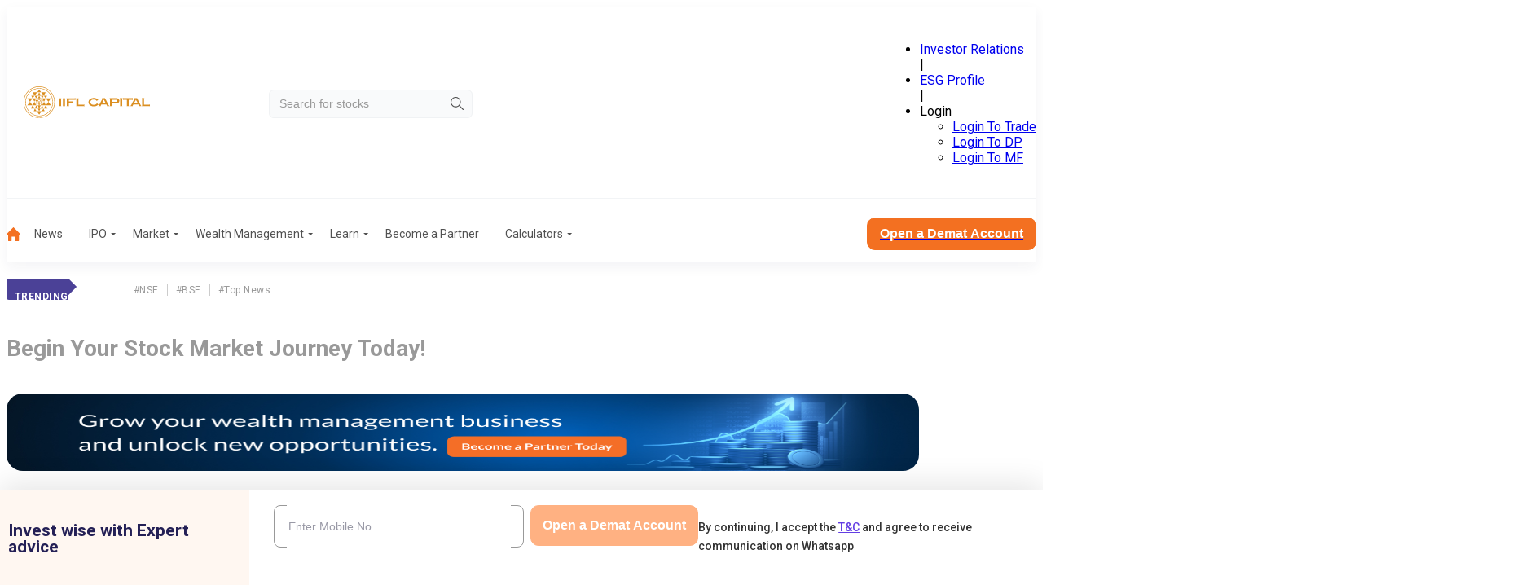

--- FILE ---
content_type: text/html; charset=utf-8
request_url: https://www.indiainfoline.com/
body_size: 63761
content:
<!DOCTYPE html><html lang="en"><head><meta charSet="utf-8"/><meta name="viewport" content="width=device-width, initial-scale=1"/><link rel="preload" as="image" imageSrcSet="
                /_next/static/media/company_logo_mobile.8b4e2ac9.svg 1199w,
                /_next/static/media/company_logo.524dc04a.svg 1200w
              " imageSizes="(min-width: 1200px) 1200px, 100vw" fetchPriority="high"/><link rel="preload" as="image" href="/_next/static/media/hamburger-menu-mobile.42dae363.svg"/><link rel="preload" as="image" imageSrcSet="
                  /_next/static/media/ad_partner.3418bd39.webp 1199w,
                  /_next/static/media/banner_full_new.8eb08a38.jpg 1200w
                " imageSizes="(min-width: 1200px) 100vw" fetchPriority="high"/><link rel="stylesheet" href="/_next/static/css/148091126f965cae.css" data-precedence="next"/><link rel="stylesheet" href="/_next/static/css/84eae6172f213f84.css" data-precedence="next"/><link rel="stylesheet" href="/_next/static/css/57b1bae5e685ac43.css" data-precedence="next"/><link rel="stylesheet" href="/_next/static/css/d8181d40f683dd2e.css" data-precedence="next"/><link rel="stylesheet" href="/_next/static/css/44e7294b533fd1dd.css" data-precedence="next"/><link rel="stylesheet" href="/_next/static/css/e60d6def2a7be40a.css" data-precedence="next"/><link rel="stylesheet" href="/_next/static/css/688dc853b9604bfb.css" data-precedence="next"/><link rel="stylesheet" href="/_next/static/css/1d682e9b6f9b0e83.css" data-precedence="next"/><link rel="stylesheet" href="/_next/static/css/8b472f3eb421b04e.css" data-precedence="next"/><link rel="preload" as="script" fetchPriority="low" href="/_next/static/chunks/webpack-1f1dd11cc99c6b4a.js"/><script src="/_next/static/chunks/fd9d1056-46246282ea823b33.js" async=""></script><script src="/_next/static/chunks/2117-eab94d0916410cae.js" async=""></script><script src="/_next/static/chunks/main-app-5294d1645fe5526e.js" async=""></script><script src="/_next/static/chunks/8003-6633b937123ea659.js" async=""></script><script src="/_next/static/chunks/app/layout-27d62c2dd52f20ff.js" async=""></script><script src="/_next/static/chunks/3940-98c8f3b32b78f200.js" async=""></script><script src="/_next/static/chunks/5878-ada88e0a6bfdeb56.js" async=""></script><script src="/_next/static/chunks/1386-658c9ff01d5cd46f.js" async=""></script><script src="/_next/static/chunks/1831-3128ce5958f3f598.js" async=""></script><script src="/_next/static/chunks/1043-6da41c07761f3ea8.js" async=""></script><script src="/_next/static/chunks/9272-94b9637f9a594685.js" async=""></script><script src="/_next/static/chunks/app/(common-layout)/(home)/page-2632fbc8711e3c0c.js" async=""></script><script src="/_next/static/chunks/5931-9d244d294605aa1b.js" async=""></script><script src="/_next/static/chunks/7430-f243238d084dc88f.js" async=""></script><script src="/_next/static/chunks/6288-c49cb15c521be6b0.js" async=""></script><script src="/_next/static/chunks/7955-61593b4017e61caf.js" async=""></script><script src="/_next/static/chunks/app/(stocks)/layout-cfadafb9c286f75d.js" async=""></script><link rel="preload" href="https://www.googletagmanager.com/gtm.js?id=GTM-P4NTXJL" as="script"/><title>Online Trading, Broking &amp; Investment in India | India Infoline (IIFL)</title><meta name="description" content="IIFL Capital Services formerly known as India Infoline Ltd is one of the largest independent full-service retail and institutional broking house in India. Invest in stock market today!"/><meta name="robots" content="index, follow"/><link rel="canonical" href="https://www.indiainfoline.com"/><meta property="og:title" content="Online Trading, Broking &amp; Investment in India | India Infoline (IIFL)"/><meta property="og:description" content="IIFL Capital Services formerly known as India Infoline Ltd is one of the largest independent full-service retail and institutional broking house in India. Invest in stock market today!"/><meta property="og:url" content="https://www.indiainfoline.com"/><meta property="og:site_name" content="India Infoline"/><meta property="og:image" content="https://www.indiainfoline.com/next-assets/image/iifl-logo.png"/><meta property="og:image:width" content="177"/><meta property="og:image:height" content="30"/><meta property="og:type" content="website"/><meta name="twitter:card" content="summary"/><meta name="twitter:site" content="@iiflcapital"/><meta name="twitter:title" content="Online Trading, Broking &amp; Investment in India | India Infoline (IIFL)"/><meta name="twitter:description" content="IIFL Capital Services formerly known as India Infoline Ltd is one of the largest independent full-service retail and institutional broking house in India. Invest in stock market today!"/><meta name="twitter:image" content="https://www.indiainfoline.com/next-assets/image/iifl-logo.png"/><meta name="twitter:image:width" content="177"/><meta name="twitter:image:height" content="30"/><link rel="icon" href="/favicon.ico" type="image/x-icon" sizes="48x48"/><meta name="next-size-adjust"/><link rel="shortcut icon" type="image/x-icon" href="/favicon.ico"/><link rel="preconnect" href="https://prod-iifl-assets.storage.googleapis.com" crossorigin="anonymous"/><style>@layer global, external;</style><script src="/_next/static/chunks/polyfills-42372ed130431b0a.js" noModule=""></script></head><body class="OeL4Hw rBXKgq"><div id="header" class="jw_EUd header-is-sticky" data-name="header"><div></div><div><div class="hda96d container"><div class="X34r1F"><a href="/" rel="home" class="o9wh7E"><img src="/_next/static/media/company_logo_mobile.8b4e2ac9.svg" srcSet="
                /_next/static/media/company_logo_mobile.8b4e2ac9.svg 1199w,
                /_next/static/media/company_logo.524dc04a.svg 1200w
              " sizes="(min-width: 1200px) 1200px, 100vw" alt="iifl-logo" width="197" height="39" loading="eager" fetchPriority="high" decoding="sync"/></a></div><div class="td4qCd"><div class="zs6bEW"><input class="_Gmz0P" type="search" placeholder="Search for stocks" style="background-image:url(/_next/static/media/search-icon.b2b7c051.svg)" value=""/></div></div><div class="vnPVhF"><ul class="L2GQYj" data-class="test"><li class=" "><a href="https://www.iiflcapital.com/investor-relations/financials">Investor Relations</a></li><span>|</span><li class=" "><a href="https://esg.churchgatepartners.com/login/companyprofile?id=3100310037003100240024004100530048004F004B0041004E0041004E00590041004100560041004E004900410053004800570049004E00490024002400" rel="noopener noreferrer nofollow noindex">ESG Profile</a></li><span>|</span><li class="_BeVca"><span class="JnvXir">Login</span><ul class="P7hO4t"><li><a href="https://ttweb.indiainfoline.com/Trade/Login.aspx" rel="noopener noreferrer nofollow noindex">Login To Trade</a></li><li><a href="https://www.indiainfoline.com/client/dp-holding/login/">Login To DP</a></li><li><a href="https://mf.indiainfoline.com/MFOnline/Login?utm_source=indiainfoline&amp;utm_medium=header" rel="noopener noreferrer nofollow noindex">Login To MF</a></li></ul></li></ul></div></div><div class="OxlbGV container"><hr/></div><div class="DDWmUG container "><nav><ul role="menu"><li class="b4m3RC " role="menuitem"><a href="https://www.indiainfoline.com"><img alt="Home" loading="lazy" width="17" height="17" decoding="async" data-nimg="1" style="color:transparent" src="/_next/static/media/home-icon.23078aa3.svg"/></a></li><li class=" " role="menuitem"><a class="" href="https://www.indiainfoline.com/news">News</a></li><li class=" " role="menuitem"><a class="ejojhn" href="https://www.indiainfoline.com/ipo">IPO</a></li><li class=" " role="menuitem"><a class="ejojhn" href="https://www.indiainfoline.com/markets">Market</a></li><li class=" " role="menuitem"><a class="ejojhn" href="https://www.indiainfoline.com/wealth-management">Wealth Management</a></li><li class=" " role="menuitem"><span class="ejojhn">Learn</span></li><li class=" " role="menuitem"><a class="" href="https://www.indiainfoline.com/business-partners">Become a Partner</a></li><li class=" " role="menuitem"><a class="ejojhn" href="https://www.indiainfoline.com/calculators">Calculators</a></li></ul><div><a href="https://www.indiainfoline.com/open-demat-account?utm_source=website&amp;utm_medium=Menu_Bar&amp;utm_campaign=Home_Page_Desktop"><button type="button" class="W1Oyww DGzCsE MoGy4T _6yqTD  large">Open a Demat Account</button></a></div></nav></div></div></div><div id="headerMobile" class="zxPmLi"><div class="t7fq0r container"><div class="_3gliP"><button class="lyrXOP"><img alt="icon" height="24" width="24" loading="eager" src="/_next/static/media/hamburger-menu-mobile.42dae363.svg"/></button><a href="/" rel="home" class="o9wh7E"><img src="/_next/static/media/company_logo_mobile.8b4e2ac9.svg" srcSet="
                /_next/static/media/company_logo_mobile.8b4e2ac9.svg 1199w,
                /_next/static/media/company_logo.524dc04a.svg 1200w
              " sizes="(min-width: 1200px) 1200px, 100vw" alt="iifl-logo" width="184" height="37" loading="eager" fetchPriority="high" decoding="sync"/></a></div><div class="TZ_yjv"><div class="zs6bEW"><input class="_Gmz0P" placeholder="Search for stocks" style="background-image:url(/_next/static/media/search-icon.b2b7c051.svg)" value=""/></div></div><div class=""></div></div></div><div class="_2297UN container" data-class="menuLabelList"><div class="qjrkH2"><label><p class="S_ZmhN">TRENDING</p></label><ul><li><a class="" href="https://www.indiainfoline.com/nse">#NSE</a></li><li><a class="" href="https://www.indiainfoline.com/bse">#BSE</a></li><li><a class="" href="https://www.indiainfoline.com/news/top-share-market-news">#Top News</a></li></ul></div></div><div class="Z_f3uc container"><div class="_30DEtm"><div class="rzxCUu"><h1>Begin Your Stock Market Journey Today!</h1></div><div class="y62yGZ"></div></div><div><div><a href="https://www.indiainfoline.com/business-partners?utm_source=Indiainfoline_Home_Page+&amp;utm_medium=Banner" class=""><img class="eVkhwW" src="/_next/static/media/ad_partner.3418bd39.webp" srcSet="
                  /_next/static/media/ad_partner.3418bd39.webp 1199w,
                  /_next/static/media/banner_full_new.8eb08a38.jpg 1200w
                " sizes="(min-width: 1200px) 100vw" alt="iifl-logo" width="550" height="95" loading="eager" fetchPriority="high" decoding="sync"/></a></div></div><div class="ckoEgI"><div class="e3xPNO K0riYi"><div data-class="card-component" class="lBCrB0 "><div class="undefined Y9fDrN"><h2>TOP NEWS</h2><div><div class="_4rt6H4"><div class="dZKGZE HQnNuw" data-class="itemCard"><div class="gGLTbc"><a href="/news/companies/zydus-life-may-acquire-us-firm-ardelyx-may-fund-deal-via-qip"><img width="612" height="244" class="_3dC4_r" src="https://prod-iifl-assets.storage.googleapis.com/2024/09/Pharma-Sector-1-380x214.jpg.webp" alt="Pharma-Sector-1-380x214.jpg.webp" data-class="summaryCardImage" loading="lazy"/></a></div><div class="GnGCdg"><h3 class="KW29Mk" data-class="itemTitle"><a href="/news/companies/zydus-life-may-acquire-us-firm-ardelyx-may-fund-deal-via-qip">Zydus Life may acquire US-firm Ardelyx; may fund deal via QIP</a></h3><div class="fXRsBM"><div><div class="MRcfL9"><svg xmlns="http://www.w3.org/2000/svg" x="0px" y="0px" width="24" height="24" fill="#BFBFBF" viewBox="0 0 24 24"><path d="M 18 2 A 3 3 0 0 0 15 5 A 3 3 0 0 0 15.054688 5.5605469 L 7.9394531 9.7109375 A 3 3 0 0 0 6 9 A 3 3 0 0 0 3 12 A 3 3 0 0 0 6 15 A 3 3 0 0 0 7.9355469 14.287109 L 15.054688 18.439453 A 3 3 0 0 0 15 19 A 3 3 0 0 0 18 22 A 3 3 0 0 0 21 19 A 3 3 0 0 0 18 16 A 3 3 0 0 0 16.0625 16.712891 L 8.9453125 12.560547 A 3 3 0 0 0 9 12 A 3 3 0 0 0 8.9453125 11.439453 L 16.060547 7.2890625 A 3 3 0 0 0 18 8 A 3 3 0 0 0 21 5 A 3 3 0 0 0 18 2 z"></path></svg></div><div class="wh8DrG w43_HZ"><div class="bySjWq"><div style="min-width:50px"><a href="https://api.whatsapp.com/send?text=Zydus%20Life%20may%20acquire%20US-firm%20Ardelyx%3B%20may%20fund%20deal%20via%20QIP%20https%3A%2F%2Fwww.indiainfoline.com%2Fnews%2Fcompanies%2Fzydus-life-may-acquire-us-firm-ardelyx-may-fund-deal-via-qip" target="_blank" rel="noopener noreferrer nofollow"><img alt="Whatsapp" loading="lazy" width="48" height="48" decoding="async" data-nimg="1" style="color:transparent" src="/_next/static/media/whatsapp.d8962758.svg"/></a></div><div style="min-width:50px"><a href="https://www.facebook.com/sharer/sharer.php?u=https%3A%2F%2Fwww.indiainfoline.com%2Fnews%2Fcompanies%2Fzydus-life-may-acquire-us-firm-ardelyx-may-fund-deal-via-qip" target="_blank" rel="noopener noreferrer nofollow"><img alt="Facebook" loading="lazy" width="48" height="48" decoding="async" data-nimg="1" style="color:transparent" src="/_next/static/media/facebook.d0b0206c.svg"/></a></div><div style="min-width:50px"><a href="https://twitter.com/intent/tweet?url=https%3A%2F%2Fwww.indiainfoline.com%2Fnews%2Fcompanies%2Fzydus-life-may-acquire-us-firm-ardelyx-may-fund-deal-via-qip&amp;text=Zydus%20Life%20may%20acquire%20US-firm%20Ardelyx%3B%20may%20fund%20deal%20via%20QIP" target="_blank" rel="noopener noreferrer nofollow"><img alt="Twitter" loading="lazy" width="48" height="48" decoding="async" data-nimg="1" style="color:transparent" src="/_next/static/media/twitterx.42ab584b.svg"/></a></div><div style="min-width:50px"><a href="https://www.linkedin.com/sharing/share-offsite/?url=https%3A%2F%2Fwww.indiainfoline.com%2Fnews%2Fcompanies%2Fzydus-life-may-acquire-us-firm-ardelyx-may-fund-deal-via-qip" target="_blank" rel="noopener noreferrer nofollow"><img alt="LinkedIn" loading="lazy" width="48" height="48" decoding="async" data-nimg="1" style="color:transparent" src="/_next/static/media/linkedin.4a928285.svg"/></a></div><button aria-label="copy" class="dRvDsr"><svg xmlns="http://www.w3.org/2000/svg" width="24" height="24" viewBox="0 0 16 16" fill="none"><path d="M2.60016 7.99984C2.60016 6.85984 3.52683 5.93317 4.66683 5.93317H7.3335V4.6665H4.66683C2.82683 4.6665 1.3335 6.15984 1.3335 7.99984C1.3335 9.83984 2.82683 11.3332 4.66683 11.3332H7.3335V10.0665H4.66683C3.52683 10.0665 2.60016 9.13984 2.60016 7.99984ZM5.3335 8.6665H10.6668V7.33317H5.3335V8.6665ZM11.3335 4.6665H8.66683V5.93317H11.3335C12.4735 5.93317 13.4002 6.85984 13.4002 7.99984C13.4002 9.13984 12.4735 10.0665 11.3335 10.0665H8.66683V11.3332H11.3335C13.1735 11.3332 14.6668 9.83984 14.6668 7.99984C14.6668 6.15984 13.1735 4.6665 11.3335 4.6665Z" fill="#633EE3"></path></svg> Copy Link</button></div></div></div></div></div><div class="Xoul5S"><p class="L789QW" data-class="shortInfo">It further added that the company will raise funds via qualified institutional placement (QIP) to part-fund the acquisition.
</p><p class="iRBb0m" data-class="dateTimeParaTag"><span>20 Jan 2026</span><span class="pipe">|</span><span>01:08 PM</span></p></div></div></div></div><div><div class="_4rt6H4"><div class="dZKGZE " data-class="itemCard"><div class="gGLTbc"><a href="/news/companies/aditya-birlas-equity-worth-289-crore-changes-hands"><img width="612" height="244" class="_1aOZ47" src="https://prod-iifl-assets.storage.googleapis.com/2024/10/Behavioural-biases-and-stock-market-380x214.jpg.webp" alt="Behavioural-biases-and-stock-market-380x214.jpg.webp" data-class="summaryCardImage" loading="lazy"/></a></div><div class="GnGCdg"><h3 class="KW29Mk" data-class="itemTitle"><a href="/news/companies/aditya-birlas-equity-worth-289-crore-changes-hands">Aditya Birla’s equity worth ₹289 Crore changes hands</a></h3><div class="fXRsBM"><div><div class="MRcfL9"><svg xmlns="http://www.w3.org/2000/svg" x="0px" y="0px" width="24" height="24" fill="#BFBFBF" viewBox="0 0 24 24"><path d="M 18 2 A 3 3 0 0 0 15 5 A 3 3 0 0 0 15.054688 5.5605469 L 7.9394531 9.7109375 A 3 3 0 0 0 6 9 A 3 3 0 0 0 3 12 A 3 3 0 0 0 6 15 A 3 3 0 0 0 7.9355469 14.287109 L 15.054688 18.439453 A 3 3 0 0 0 15 19 A 3 3 0 0 0 18 22 A 3 3 0 0 0 21 19 A 3 3 0 0 0 18 16 A 3 3 0 0 0 16.0625 16.712891 L 8.9453125 12.560547 A 3 3 0 0 0 9 12 A 3 3 0 0 0 8.9453125 11.439453 L 16.060547 7.2890625 A 3 3 0 0 0 18 8 A 3 3 0 0 0 21 5 A 3 3 0 0 0 18 2 z"></path></svg></div><div class="wh8DrG w43_HZ"><div class="bySjWq"><div style="min-width:50px"><a href="https://api.whatsapp.com/send?text=Aditya%20Birla%E2%80%99s%20equity%20worth%20%E2%82%B9289%20Crore%20changes%20hands%20https%3A%2F%2Fwww.indiainfoline.com%2Fnews%2Fcompanies%2Faditya-birlas-equity-worth-289-crore-changes-hands" target="_blank" rel="noopener noreferrer nofollow"><img alt="Whatsapp" loading="lazy" width="48" height="48" decoding="async" data-nimg="1" style="color:transparent" src="/_next/static/media/whatsapp.d8962758.svg"/></a></div><div style="min-width:50px"><a href="https://www.facebook.com/sharer/sharer.php?u=https%3A%2F%2Fwww.indiainfoline.com%2Fnews%2Fcompanies%2Faditya-birlas-equity-worth-289-crore-changes-hands" target="_blank" rel="noopener noreferrer nofollow"><img alt="Facebook" loading="lazy" width="48" height="48" decoding="async" data-nimg="1" style="color:transparent" src="/_next/static/media/facebook.d0b0206c.svg"/></a></div><div style="min-width:50px"><a href="https://twitter.com/intent/tweet?url=https%3A%2F%2Fwww.indiainfoline.com%2Fnews%2Fcompanies%2Faditya-birlas-equity-worth-289-crore-changes-hands&amp;text=Aditya%20Birla%E2%80%99s%20equity%20worth%20%E2%82%B9289%20Crore%20changes%20hands" target="_blank" rel="noopener noreferrer nofollow"><img alt="Twitter" loading="lazy" width="48" height="48" decoding="async" data-nimg="1" style="color:transparent" src="/_next/static/media/twitterx.42ab584b.svg"/></a></div><div style="min-width:50px"><a href="https://www.linkedin.com/sharing/share-offsite/?url=https%3A%2F%2Fwww.indiainfoline.com%2Fnews%2Fcompanies%2Faditya-birlas-equity-worth-289-crore-changes-hands" target="_blank" rel="noopener noreferrer nofollow"><img alt="LinkedIn" loading="lazy" width="48" height="48" decoding="async" data-nimg="1" style="color:transparent" src="/_next/static/media/linkedin.4a928285.svg"/></a></div><button aria-label="copy" class="dRvDsr"><svg xmlns="http://www.w3.org/2000/svg" width="24" height="24" viewBox="0 0 16 16" fill="none"><path d="M2.60016 7.99984C2.60016 6.85984 3.52683 5.93317 4.66683 5.93317H7.3335V4.6665H4.66683C2.82683 4.6665 1.3335 6.15984 1.3335 7.99984C1.3335 9.83984 2.82683 11.3332 4.66683 11.3332H7.3335V10.0665H4.66683C3.52683 10.0665 2.60016 9.13984 2.60016 7.99984ZM5.3335 8.6665H10.6668V7.33317H5.3335V8.6665ZM11.3335 4.6665H8.66683V5.93317H11.3335C12.4735 5.93317 13.4002 6.85984 13.4002 7.99984C13.4002 9.13984 12.4735 10.0665 11.3335 10.0665H8.66683V11.3332H11.3335C13.1735 11.3332 14.6668 9.83984 14.6668 7.99984C14.6668 6.15984 13.1735 4.6665 11.3335 4.6665Z" fill="#633EE3"></path></svg> Copy Link</button></div></div></div></div></div><div class="Xoul5S"><p class="L789QW" data-class="shortInfo">As per the details available, 2.8% of the company&#x27;s outstanding equity changed hands for Aditya Birla Lifestyle Brands.</p><p class="iRBb0m" data-class="dateTimeParaTag"><span>20 Jan 2026</span><span class="pipe">|</span><span>12:42 PM</span></p></div></div></div><div class="_4rt6H4"><div class="dZKGZE " data-class="itemCard"><div class="gGLTbc"><a href="/news/companies/adani-powers-4000-crore-resolution-plan-upheld-by-nclat"><img width="612" height="244" class="_1aOZ47" src="https://prod-iifl-assets.storage.googleapis.com/2025/08/power-380x214.jpg.webp" alt="power-380x214.jpg.webp" data-class="summaryCardImage" loading="lazy"/></a></div><div class="GnGCdg"><h3 class="KW29Mk" data-class="itemTitle"><a href="/news/companies/adani-powers-4000-crore-resolution-plan-upheld-by-nclat">Adani Power’s ₹4,000 Crore resolution plan upheld by NCLAT</a></h3><div class="fXRsBM"><div><div class="MRcfL9"><svg xmlns="http://www.w3.org/2000/svg" x="0px" y="0px" width="24" height="24" fill="#BFBFBF" viewBox="0 0 24 24"><path d="M 18 2 A 3 3 0 0 0 15 5 A 3 3 0 0 0 15.054688 5.5605469 L 7.9394531 9.7109375 A 3 3 0 0 0 6 9 A 3 3 0 0 0 3 12 A 3 3 0 0 0 6 15 A 3 3 0 0 0 7.9355469 14.287109 L 15.054688 18.439453 A 3 3 0 0 0 15 19 A 3 3 0 0 0 18 22 A 3 3 0 0 0 21 19 A 3 3 0 0 0 18 16 A 3 3 0 0 0 16.0625 16.712891 L 8.9453125 12.560547 A 3 3 0 0 0 9 12 A 3 3 0 0 0 8.9453125 11.439453 L 16.060547 7.2890625 A 3 3 0 0 0 18 8 A 3 3 0 0 0 21 5 A 3 3 0 0 0 18 2 z"></path></svg></div><div class="wh8DrG w43_HZ"><div class="bySjWq"><div style="min-width:50px"><a href="https://api.whatsapp.com/send?text=Adani%20Power%E2%80%99s%20%E2%82%B94%2C000%20Crore%20resolution%20plan%20upheld%20by%20NCLAT%20https%3A%2F%2Fwww.indiainfoline.com%2Fnews%2Fcompanies%2Fadani-powers-4000-crore-resolution-plan-upheld-by-nclat" target="_blank" rel="noopener noreferrer nofollow"><img alt="Whatsapp" loading="lazy" width="48" height="48" decoding="async" data-nimg="1" style="color:transparent" src="/_next/static/media/whatsapp.d8962758.svg"/></a></div><div style="min-width:50px"><a href="https://www.facebook.com/sharer/sharer.php?u=https%3A%2F%2Fwww.indiainfoline.com%2Fnews%2Fcompanies%2Fadani-powers-4000-crore-resolution-plan-upheld-by-nclat" target="_blank" rel="noopener noreferrer nofollow"><img alt="Facebook" loading="lazy" width="48" height="48" decoding="async" data-nimg="1" style="color:transparent" src="/_next/static/media/facebook.d0b0206c.svg"/></a></div><div style="min-width:50px"><a href="https://twitter.com/intent/tweet?url=https%3A%2F%2Fwww.indiainfoline.com%2Fnews%2Fcompanies%2Fadani-powers-4000-crore-resolution-plan-upheld-by-nclat&amp;text=Adani%20Power%E2%80%99s%20%E2%82%B94%2C000%20Crore%20resolution%20plan%20upheld%20by%20NCLAT" target="_blank" rel="noopener noreferrer nofollow"><img alt="Twitter" loading="lazy" width="48" height="48" decoding="async" data-nimg="1" style="color:transparent" src="/_next/static/media/twitterx.42ab584b.svg"/></a></div><div style="min-width:50px"><a href="https://www.linkedin.com/sharing/share-offsite/?url=https%3A%2F%2Fwww.indiainfoline.com%2Fnews%2Fcompanies%2Fadani-powers-4000-crore-resolution-plan-upheld-by-nclat" target="_blank" rel="noopener noreferrer nofollow"><img alt="LinkedIn" loading="lazy" width="48" height="48" decoding="async" data-nimg="1" style="color:transparent" src="/_next/static/media/linkedin.4a928285.svg"/></a></div><button aria-label="copy" class="dRvDsr"><svg xmlns="http://www.w3.org/2000/svg" width="24" height="24" viewBox="0 0 16 16" fill="none"><path d="M2.60016 7.99984C2.60016 6.85984 3.52683 5.93317 4.66683 5.93317H7.3335V4.6665H4.66683C2.82683 4.6665 1.3335 6.15984 1.3335 7.99984C1.3335 9.83984 2.82683 11.3332 4.66683 11.3332H7.3335V10.0665H4.66683C3.52683 10.0665 2.60016 9.13984 2.60016 7.99984ZM5.3335 8.6665H10.6668V7.33317H5.3335V8.6665ZM11.3335 4.6665H8.66683V5.93317H11.3335C12.4735 5.93317 13.4002 6.85984 13.4002 7.99984C13.4002 9.13984 12.4735 10.0665 11.3335 10.0665H8.66683V11.3332H11.3335C13.1735 11.3332 14.6668 9.83984 14.6668 7.99984C14.6668 6.15984 13.1735 4.6665 11.3335 4.6665Z" fill="#633EE3"></path></svg> Copy Link</button></div></div></div></div></div><div class="Xoul5S"><p class="L789QW" data-class="shortInfo">In its order, the appellate tribunal stated that the objections were not on merit and did not disclose any violation of the Insolvency and Bankruptcy Code (IBC).</p><p class="iRBb0m" data-class="dateTimeParaTag"><span>20 Jan 2026</span><span class="pipe">|</span><span>12:22 PM</span></p></div></div></div><div class="_4rt6H4"><div class="dZKGZE " data-class="itemCard"><div class="gGLTbc"><a href="/news/markets/top-stocks-for-today-20th-january-2026"><img width="612" height="244" class="_1aOZ47" src="https://prod-iifl-assets.storage.googleapis.com/2024/11/Top-Stocks-2-380x214.jpg.webp" alt="Top-Stocks-2-380x214.jpg.webp" data-class="summaryCardImage" loading="lazy"/></a></div><div class="GnGCdg"><h3 class="KW29Mk" data-class="itemTitle"><a href="/news/markets/top-stocks-for-today-20th-january-2026">Top Stocks for Today - 20th January 2026</a></h3><div class="fXRsBM"><div><div class="MRcfL9"><svg xmlns="http://www.w3.org/2000/svg" x="0px" y="0px" width="24" height="24" fill="#BFBFBF" viewBox="0 0 24 24"><path d="M 18 2 A 3 3 0 0 0 15 5 A 3 3 0 0 0 15.054688 5.5605469 L 7.9394531 9.7109375 A 3 3 0 0 0 6 9 A 3 3 0 0 0 3 12 A 3 3 0 0 0 6 15 A 3 3 0 0 0 7.9355469 14.287109 L 15.054688 18.439453 A 3 3 0 0 0 15 19 A 3 3 0 0 0 18 22 A 3 3 0 0 0 21 19 A 3 3 0 0 0 18 16 A 3 3 0 0 0 16.0625 16.712891 L 8.9453125 12.560547 A 3 3 0 0 0 9 12 A 3 3 0 0 0 8.9453125 11.439453 L 16.060547 7.2890625 A 3 3 0 0 0 18 8 A 3 3 0 0 0 21 5 A 3 3 0 0 0 18 2 z"></path></svg></div><div class="wh8DrG w43_HZ"><div class="bySjWq"><div style="min-width:50px"><a href="https://api.whatsapp.com/send?text=Top%20Stocks%20for%20Today%20-%2020th%20January%202026%20https%3A%2F%2Fwww.indiainfoline.com%2Fnews%2Fmarkets%2Ftop-stocks-for-today-20th-january-2026" target="_blank" rel="noopener noreferrer nofollow"><img alt="Whatsapp" loading="lazy" width="48" height="48" decoding="async" data-nimg="1" style="color:transparent" src="/_next/static/media/whatsapp.d8962758.svg"/></a></div><div style="min-width:50px"><a href="https://www.facebook.com/sharer/sharer.php?u=https%3A%2F%2Fwww.indiainfoline.com%2Fnews%2Fmarkets%2Ftop-stocks-for-today-20th-january-2026" target="_blank" rel="noopener noreferrer nofollow"><img alt="Facebook" loading="lazy" width="48" height="48" decoding="async" data-nimg="1" style="color:transparent" src="/_next/static/media/facebook.d0b0206c.svg"/></a></div><div style="min-width:50px"><a href="https://twitter.com/intent/tweet?url=https%3A%2F%2Fwww.indiainfoline.com%2Fnews%2Fmarkets%2Ftop-stocks-for-today-20th-january-2026&amp;text=Top%20Stocks%20for%20Today%20-%2020th%20January%202026" target="_blank" rel="noopener noreferrer nofollow"><img alt="Twitter" loading="lazy" width="48" height="48" decoding="async" data-nimg="1" style="color:transparent" src="/_next/static/media/twitterx.42ab584b.svg"/></a></div><div style="min-width:50px"><a href="https://www.linkedin.com/sharing/share-offsite/?url=https%3A%2F%2Fwww.indiainfoline.com%2Fnews%2Fmarkets%2Ftop-stocks-for-today-20th-january-2026" target="_blank" rel="noopener noreferrer nofollow"><img alt="LinkedIn" loading="lazy" width="48" height="48" decoding="async" data-nimg="1" style="color:transparent" src="/_next/static/media/linkedin.4a928285.svg"/></a></div><button aria-label="copy" class="dRvDsr"><svg xmlns="http://www.w3.org/2000/svg" width="24" height="24" viewBox="0 0 16 16" fill="none"><path d="M2.60016 7.99984C2.60016 6.85984 3.52683 5.93317 4.66683 5.93317H7.3335V4.6665H4.66683C2.82683 4.6665 1.3335 6.15984 1.3335 7.99984C1.3335 9.83984 2.82683 11.3332 4.66683 11.3332H7.3335V10.0665H4.66683C3.52683 10.0665 2.60016 9.13984 2.60016 7.99984ZM5.3335 8.6665H10.6668V7.33317H5.3335V8.6665ZM11.3335 4.6665H8.66683V5.93317H11.3335C12.4735 5.93317 13.4002 6.85984 13.4002 7.99984C13.4002 9.13984 12.4735 10.0665 11.3335 10.0665H8.66683V11.3332H11.3335C13.1735 11.3332 14.6668 9.83984 14.6668 7.99984C14.6668 6.15984 13.1735 4.6665 11.3335 4.6665Z" fill="#633EE3"></path></svg> Copy Link</button></div></div></div></div></div><div class="Xoul5S"><p class="L789QW" data-class="shortInfo">Here are some of the stocks that may see significant price movement today: LTIMindtree, Adani Power, Tata Capital, etc.</p><p class="iRBb0m" data-class="dateTimeParaTag"><span>20 Jan 2026</span><span class="pipe">|</span><span>07:18 AM</span></p></div></div></div><div class="_4rt6H4"><div class="dZKGZE " data-class="itemCard"><div class="gGLTbc"><a href="/news/companies/wipro-q3-update-net-profit-slips-7-y-o-y-to-3119-crore"><img width="612" height="244" class="_1aOZ47" src="https://prod-iifl-assets.storage.googleapis.com/2024/10/Wipro-Ltd-380x214.jpg.webp" alt="Wipro-Ltd-380x214.jpg.webp" data-class="summaryCardImage" loading="lazy"/></a></div><div class="GnGCdg"><h3 class="KW29Mk" data-class="itemTitle"><a href="/news/companies/wipro-q3-update-net-profit-slips-7-y-o-y-to-3119-crore">Wipro Q3 Update: Net profit slips 7% y-o-y to ₹3,119 Crore</a></h3><div class="fXRsBM"><div><div class="MRcfL9"><svg xmlns="http://www.w3.org/2000/svg" x="0px" y="0px" width="24" height="24" fill="#BFBFBF" viewBox="0 0 24 24"><path d="M 18 2 A 3 3 0 0 0 15 5 A 3 3 0 0 0 15.054688 5.5605469 L 7.9394531 9.7109375 A 3 3 0 0 0 6 9 A 3 3 0 0 0 3 12 A 3 3 0 0 0 6 15 A 3 3 0 0 0 7.9355469 14.287109 L 15.054688 18.439453 A 3 3 0 0 0 15 19 A 3 3 0 0 0 18 22 A 3 3 0 0 0 21 19 A 3 3 0 0 0 18 16 A 3 3 0 0 0 16.0625 16.712891 L 8.9453125 12.560547 A 3 3 0 0 0 9 12 A 3 3 0 0 0 8.9453125 11.439453 L 16.060547 7.2890625 A 3 3 0 0 0 18 8 A 3 3 0 0 0 21 5 A 3 3 0 0 0 18 2 z"></path></svg></div><div class="wh8DrG w43_HZ"><div class="bySjWq"><div style="min-width:50px"><a href="https://api.whatsapp.com/send?text=Wipro%20Q3%20Update%3A%20Net%20profit%20slips%207%25%20y-o-y%20to%20%E2%82%B93%2C119%20Crore%20https%3A%2F%2Fwww.indiainfoline.com%2Fnews%2Fcompanies%2Fwipro-q3-update-net-profit-slips-7-y-o-y-to-3119-crore" target="_blank" rel="noopener noreferrer nofollow"><img alt="Whatsapp" loading="lazy" width="48" height="48" decoding="async" data-nimg="1" style="color:transparent" src="/_next/static/media/whatsapp.d8962758.svg"/></a></div><div style="min-width:50px"><a href="https://www.facebook.com/sharer/sharer.php?u=https%3A%2F%2Fwww.indiainfoline.com%2Fnews%2Fcompanies%2Fwipro-q3-update-net-profit-slips-7-y-o-y-to-3119-crore" target="_blank" rel="noopener noreferrer nofollow"><img alt="Facebook" loading="lazy" width="48" height="48" decoding="async" data-nimg="1" style="color:transparent" src="/_next/static/media/facebook.d0b0206c.svg"/></a></div><div style="min-width:50px"><a href="https://twitter.com/intent/tweet?url=https%3A%2F%2Fwww.indiainfoline.com%2Fnews%2Fcompanies%2Fwipro-q3-update-net-profit-slips-7-y-o-y-to-3119-crore&amp;text=Wipro%20Q3%20Update%3A%20Net%20profit%20slips%207%25%20y-o-y%20to%20%E2%82%B93%2C119%20Crore" target="_blank" rel="noopener noreferrer nofollow"><img alt="Twitter" loading="lazy" width="48" height="48" decoding="async" data-nimg="1" style="color:transparent" src="/_next/static/media/twitterx.42ab584b.svg"/></a></div><div style="min-width:50px"><a href="https://www.linkedin.com/sharing/share-offsite/?url=https%3A%2F%2Fwww.indiainfoline.com%2Fnews%2Fcompanies%2Fwipro-q3-update-net-profit-slips-7-y-o-y-to-3119-crore" target="_blank" rel="noopener noreferrer nofollow"><img alt="LinkedIn" loading="lazy" width="48" height="48" decoding="async" data-nimg="1" style="color:transparent" src="/_next/static/media/linkedin.4a928285.svg"/></a></div><button aria-label="copy" class="dRvDsr"><svg xmlns="http://www.w3.org/2000/svg" width="24" height="24" viewBox="0 0 16 16" fill="none"><path d="M2.60016 7.99984C2.60016 6.85984 3.52683 5.93317 4.66683 5.93317H7.3335V4.6665H4.66683C2.82683 4.6665 1.3335 6.15984 1.3335 7.99984C1.3335 9.83984 2.82683 11.3332 4.66683 11.3332H7.3335V10.0665H4.66683C3.52683 10.0665 2.60016 9.13984 2.60016 7.99984ZM5.3335 8.6665H10.6668V7.33317H5.3335V8.6665ZM11.3335 4.6665H8.66683V5.93317H11.3335C12.4735 5.93317 13.4002 6.85984 13.4002 7.99984C13.4002 9.13984 12.4735 10.0665 11.3335 10.0665H8.66683V11.3332H11.3335C13.1735 11.3332 14.6668 9.83984 14.6668 7.99984C14.6668 6.15984 13.1735 4.6665 11.3335 4.6665Z" fill="#633EE3"></path></svg> Copy Link</button></div></div></div></div></div><div class="Xoul5S"><p class="L789QW" data-class="shortInfo">The company said that its consolidated net profit for the period stood at ₹3,119 Crore for the quarter ended December 31, 2025.</p><p class="iRBb0m" data-class="dateTimeParaTag"><span>19 Jan 2026</span><span class="pipe">|</span><span>12:41 PM</span></p></div></div></div><div class="iCw_hS"><a href="/news/top-share-market-news" class="W1Oyww KQluNw MoGy4T SNMH_5  klGJXT">Read All Top News</a></div></div></div></div></div><div class="rqyxPk _9Bo3_r"><div class="TiITnv" data-class="expertFormWrapper"><div class="jhzsD9 hideDematElement"><p class="_3su0vN">Invest wise with Expert advice</p></div><div class="d7JHLd"><form class="P2PAhO"><div class="V0xv_g"><div class="_0mJnYc dematRow gpXcaF"><div class="rAhBQh"><div data-class="inputWrapper" class="yE4a_s _kRq2x  rAhBQh"><input type="tel" id="article-phoneNumber" placeholder="Enter Your Mobile Number" maxLength="10" class="jC7Bxm" name="phoneNumber" value=""/></div></div><div class="_3al3mH dematButtonRow"><button type="button" class="W1Oyww d8Cwlg MoGy4T SNMH_5  KHlFLc" disabled="">Get Started</button></div></div><p class="termsAndConditionsParagraph">By continuing, I accept the<!-- --> <a target="_blank" href="https://www.indiainfoline.com/iserve-open-demat/terms-conditions.html">T&amp;C</a> <!-- -->and agree to receive communication on Whatsapp</p></div></form></div></div></div></div><div class="ckoEgI"><div class="_85Hbmw"><div data-class="card-component" class="lBCrB0 "><div class="undefined  Y9fDrN"><h2>BLOG</h2><div class="_4rt6H4"><div class="dZKGZE " data-class="itemCard"><div class="gGLTbc"><a href="/blog/story-of-7-key-macro-signals-for-the-week-to-december-27-2025"><img width="612" height="244" class="_1aOZ47" src="https://prod-iifl-assets.storage.googleapis.com/2025/01/BONDS-2-380x214.jpg.webp" alt="BONDS-2-380x214.jpg.webp" data-class="summaryCardImage" loading="lazy"/></a></div><div class="GnGCdg"><h3 class="KW29Mk" data-class="itemTitle"><a href="/blog/story-of-7-key-macro-signals-for-the-week-to-december-27-2025">Story of 7 key macro signals for the week to December 27, 2025</a></h3><div class="fXRsBM"><div><div class="MRcfL9"><svg xmlns="http://www.w3.org/2000/svg" x="0px" y="0px" width="24" height="24" fill="#BFBFBF" viewBox="0 0 24 24"><path d="M 18 2 A 3 3 0 0 0 15 5 A 3 3 0 0 0 15.054688 5.5605469 L 7.9394531 9.7109375 A 3 3 0 0 0 6 9 A 3 3 0 0 0 3 12 A 3 3 0 0 0 6 15 A 3 3 0 0 0 7.9355469 14.287109 L 15.054688 18.439453 A 3 3 0 0 0 15 19 A 3 3 0 0 0 18 22 A 3 3 0 0 0 21 19 A 3 3 0 0 0 18 16 A 3 3 0 0 0 16.0625 16.712891 L 8.9453125 12.560547 A 3 3 0 0 0 9 12 A 3 3 0 0 0 8.9453125 11.439453 L 16.060547 7.2890625 A 3 3 0 0 0 18 8 A 3 3 0 0 0 21 5 A 3 3 0 0 0 18 2 z"></path></svg></div><div class="wh8DrG w43_HZ"><div class="bySjWq"><div style="min-width:50px"><a href="https://api.whatsapp.com/send?text=Story%20of%207%20key%20macro%20signals%20for%20the%20week%20to%20December%2027%2C%202025%20https%3A%2F%2Fwww.indiainfoline.com%2Fblog%2Fstory-of-7-key-macro-signals-for-the-week-to-december-27-2025" target="_blank" rel="noopener noreferrer nofollow"><img alt="Whatsapp" loading="lazy" width="48" height="48" decoding="async" data-nimg="1" style="color:transparent" src="/_next/static/media/whatsapp.d8962758.svg"/></a></div><div style="min-width:50px"><a href="https://www.facebook.com/sharer/sharer.php?u=https%3A%2F%2Fwww.indiainfoline.com%2Fblog%2Fstory-of-7-key-macro-signals-for-the-week-to-december-27-2025" target="_blank" rel="noopener noreferrer nofollow"><img alt="Facebook" loading="lazy" width="48" height="48" decoding="async" data-nimg="1" style="color:transparent" src="/_next/static/media/facebook.d0b0206c.svg"/></a></div><div style="min-width:50px"><a href="https://twitter.com/intent/tweet?url=https%3A%2F%2Fwww.indiainfoline.com%2Fblog%2Fstory-of-7-key-macro-signals-for-the-week-to-december-27-2025&amp;text=Story%20of%207%20key%20macro%20signals%20for%20the%20week%20to%20December%2027%2C%202025" target="_blank" rel="noopener noreferrer nofollow"><img alt="Twitter" loading="lazy" width="48" height="48" decoding="async" data-nimg="1" style="color:transparent" src="/_next/static/media/twitterx.42ab584b.svg"/></a></div><div style="min-width:50px"><a href="https://www.linkedin.com/sharing/share-offsite/?url=https%3A%2F%2Fwww.indiainfoline.com%2Fblog%2Fstory-of-7-key-macro-signals-for-the-week-to-december-27-2025" target="_blank" rel="noopener noreferrer nofollow"><img alt="LinkedIn" loading="lazy" width="48" height="48" decoding="async" data-nimg="1" style="color:transparent" src="/_next/static/media/linkedin.4a928285.svg"/></a></div><button aria-label="copy" class="dRvDsr"><svg xmlns="http://www.w3.org/2000/svg" width="24" height="24" viewBox="0 0 16 16" fill="none"><path d="M2.60016 7.99984C2.60016 6.85984 3.52683 5.93317 4.66683 5.93317H7.3335V4.6665H4.66683C2.82683 4.6665 1.3335 6.15984 1.3335 7.99984C1.3335 9.83984 2.82683 11.3332 4.66683 11.3332H7.3335V10.0665H4.66683C3.52683 10.0665 2.60016 9.13984 2.60016 7.99984ZM5.3335 8.6665H10.6668V7.33317H5.3335V8.6665ZM11.3335 4.6665H8.66683V5.93317H11.3335C12.4735 5.93317 13.4002 6.85984 13.4002 7.99984C13.4002 9.13984 12.4735 10.0665 11.3335 10.0665H8.66683V11.3332H11.3335C13.1735 11.3332 14.6668 9.83984 14.6668 7.99984C14.6668 6.15984 13.1735 4.6665 11.3335 4.6665Z" fill="#633EE3"></path></svg> Copy Link</button></div></div></div></div></div><div class="Xoul5S"><p class="L789QW" data-class="shortInfo">A quick look at 7 key global and domestic signals over the last one week</p><p class="iRBb0m" data-class="dateTimeParaTag"><span>30 Dec 2025</span><span class="pipe">|</span><span>06:30 PM</span></p></div></div></div><div class="_4rt6H4"><div class="dZKGZE " data-class="itemCard"><div class="gGLTbc"><a href="/blog/market-outlook-for-next-week-29-dec-to-02-jan"><img width="612" height="244" class="_1aOZ47" src="https://prod-iifl-assets.storage.googleapis.com/2024/09/Behavioural-biases-and-stock-market-380x214.jpg.webp" alt="Behavioural-biases-and-stock-market-380x214.jpg.webp" data-class="summaryCardImage" loading="lazy"/></a></div><div class="GnGCdg"><h3 class="KW29Mk" data-class="itemTitle"><a href="/blog/market-outlook-for-next-week-29-dec-to-02-jan">Market outlook for next week (29-Dec to 02-Jan)</a></h3><div class="fXRsBM"><div><div class="MRcfL9"><svg xmlns="http://www.w3.org/2000/svg" x="0px" y="0px" width="24" height="24" fill="#BFBFBF" viewBox="0 0 24 24"><path d="M 18 2 A 3 3 0 0 0 15 5 A 3 3 0 0 0 15.054688 5.5605469 L 7.9394531 9.7109375 A 3 3 0 0 0 6 9 A 3 3 0 0 0 3 12 A 3 3 0 0 0 6 15 A 3 3 0 0 0 7.9355469 14.287109 L 15.054688 18.439453 A 3 3 0 0 0 15 19 A 3 3 0 0 0 18 22 A 3 3 0 0 0 21 19 A 3 3 0 0 0 18 16 A 3 3 0 0 0 16.0625 16.712891 L 8.9453125 12.560547 A 3 3 0 0 0 9 12 A 3 3 0 0 0 8.9453125 11.439453 L 16.060547 7.2890625 A 3 3 0 0 0 18 8 A 3 3 0 0 0 21 5 A 3 3 0 0 0 18 2 z"></path></svg></div><div class="wh8DrG w43_HZ"><div class="bySjWq"><div style="min-width:50px"><a href="https://api.whatsapp.com/send?text=Market%20outlook%20for%20next%20week%20(29-Dec%20to%2002-Jan)%20https%3A%2F%2Fwww.indiainfoline.com%2Fblog%2Fmarket-outlook-for-next-week-29-dec-to-02-jan" target="_blank" rel="noopener noreferrer nofollow"><img alt="Whatsapp" loading="lazy" width="48" height="48" decoding="async" data-nimg="1" style="color:transparent" src="/_next/static/media/whatsapp.d8962758.svg"/></a></div><div style="min-width:50px"><a href="https://www.facebook.com/sharer/sharer.php?u=https%3A%2F%2Fwww.indiainfoline.com%2Fblog%2Fmarket-outlook-for-next-week-29-dec-to-02-jan" target="_blank" rel="noopener noreferrer nofollow"><img alt="Facebook" loading="lazy" width="48" height="48" decoding="async" data-nimg="1" style="color:transparent" src="/_next/static/media/facebook.d0b0206c.svg"/></a></div><div style="min-width:50px"><a href="https://twitter.com/intent/tweet?url=https%3A%2F%2Fwww.indiainfoline.com%2Fblog%2Fmarket-outlook-for-next-week-29-dec-to-02-jan&amp;text=Market%20outlook%20for%20next%20week%20(29-Dec%20to%2002-Jan)" target="_blank" rel="noopener noreferrer nofollow"><img alt="Twitter" loading="lazy" width="48" height="48" decoding="async" data-nimg="1" style="color:transparent" src="/_next/static/media/twitterx.42ab584b.svg"/></a></div><div style="min-width:50px"><a href="https://www.linkedin.com/sharing/share-offsite/?url=https%3A%2F%2Fwww.indiainfoline.com%2Fblog%2Fmarket-outlook-for-next-week-29-dec-to-02-jan" target="_blank" rel="noopener noreferrer nofollow"><img alt="LinkedIn" loading="lazy" width="48" height="48" decoding="async" data-nimg="1" style="color:transparent" src="/_next/static/media/linkedin.4a928285.svg"/></a></div><button aria-label="copy" class="dRvDsr"><svg xmlns="http://www.w3.org/2000/svg" width="24" height="24" viewBox="0 0 16 16" fill="none"><path d="M2.60016 7.99984C2.60016 6.85984 3.52683 5.93317 4.66683 5.93317H7.3335V4.6665H4.66683C2.82683 4.6665 1.3335 6.15984 1.3335 7.99984C1.3335 9.83984 2.82683 11.3332 4.66683 11.3332H7.3335V10.0665H4.66683C3.52683 10.0665 2.60016 9.13984 2.60016 7.99984ZM5.3335 8.6665H10.6668V7.33317H5.3335V8.6665ZM11.3335 4.6665H8.66683V5.93317H11.3335C12.4735 5.93317 13.4002 6.85984 13.4002 7.99984C13.4002 9.13984 12.4735 10.0665 11.3335 10.0665H8.66683V11.3332H11.3335C13.1735 11.3332 14.6668 9.83984 14.6668 7.99984C14.6668 6.15984 13.1735 4.6665 11.3335 4.6665Z" fill="#633EE3"></path></svg> Copy Link</button></div></div></div></div></div><div class="Xoul5S"><p class="L789QW" data-class="shortInfo">In the coming week, a lot will depend on FPI allocations and the direction of the Indian rupee</p><p class="iRBb0m" data-class="dateTimeParaTag"><span>30 Dec 2025</span><span class="pipe">|</span><span>06:25 PM</span></p></div></div></div><div class="_4rt6H4"><div class="dZKGZE " data-class="itemCard"><div class="gGLTbc"><a href="/blog/weekly-musings-index-performance-for-week-ended-december-26-2025"><img width="612" height="244" class="_1aOZ47" src="https://prod-iifl-assets.storage.googleapis.com/2025/05/Market-commentaries-Banner-5-768x432.jpg-380x214.webp" alt="Market-commentaries-Banner-5-768x432.jpg-380x214.webp" data-class="summaryCardImage" loading="lazy"/></a></div><div class="GnGCdg"><h3 class="KW29Mk" data-class="itemTitle"><a href="/blog/weekly-musings-index-performance-for-week-ended-december-26-2025">Weekly Musings – Index performance for week ended December 26, 2025</a></h3><div class="fXRsBM"><div><div class="MRcfL9"><svg xmlns="http://www.w3.org/2000/svg" x="0px" y="0px" width="24" height="24" fill="#BFBFBF" viewBox="0 0 24 24"><path d="M 18 2 A 3 3 0 0 0 15 5 A 3 3 0 0 0 15.054688 5.5605469 L 7.9394531 9.7109375 A 3 3 0 0 0 6 9 A 3 3 0 0 0 3 12 A 3 3 0 0 0 6 15 A 3 3 0 0 0 7.9355469 14.287109 L 15.054688 18.439453 A 3 3 0 0 0 15 19 A 3 3 0 0 0 18 22 A 3 3 0 0 0 21 19 A 3 3 0 0 0 18 16 A 3 3 0 0 0 16.0625 16.712891 L 8.9453125 12.560547 A 3 3 0 0 0 9 12 A 3 3 0 0 0 8.9453125 11.439453 L 16.060547 7.2890625 A 3 3 0 0 0 18 8 A 3 3 0 0 0 21 5 A 3 3 0 0 0 18 2 z"></path></svg></div><div class="wh8DrG w43_HZ"><div class="bySjWq"><div style="min-width:50px"><a href="https://api.whatsapp.com/send?text=Weekly%20Musings%20%E2%80%93%20Index%20performance%20for%20week%20ended%20December%2026%2C%202025%20https%3A%2F%2Fwww.indiainfoline.com%2Fblog%2Fweekly-musings-index-performance-for-week-ended-december-26-2025" target="_blank" rel="noopener noreferrer nofollow"><img alt="Whatsapp" loading="lazy" width="48" height="48" decoding="async" data-nimg="1" style="color:transparent" src="/_next/static/media/whatsapp.d8962758.svg"/></a></div><div style="min-width:50px"><a href="https://www.facebook.com/sharer/sharer.php?u=https%3A%2F%2Fwww.indiainfoline.com%2Fblog%2Fweekly-musings-index-performance-for-week-ended-december-26-2025" target="_blank" rel="noopener noreferrer nofollow"><img alt="Facebook" loading="lazy" width="48" height="48" decoding="async" data-nimg="1" style="color:transparent" src="/_next/static/media/facebook.d0b0206c.svg"/></a></div><div style="min-width:50px"><a href="https://twitter.com/intent/tweet?url=https%3A%2F%2Fwww.indiainfoline.com%2Fblog%2Fweekly-musings-index-performance-for-week-ended-december-26-2025&amp;text=Weekly%20Musings%20%E2%80%93%20Index%20performance%20for%20week%20ended%20December%2026%2C%202025" target="_blank" rel="noopener noreferrer nofollow"><img alt="Twitter" loading="lazy" width="48" height="48" decoding="async" data-nimg="1" style="color:transparent" src="/_next/static/media/twitterx.42ab584b.svg"/></a></div><div style="min-width:50px"><a href="https://www.linkedin.com/sharing/share-offsite/?url=https%3A%2F%2Fwww.indiainfoline.com%2Fblog%2Fweekly-musings-index-performance-for-week-ended-december-26-2025" target="_blank" rel="noopener noreferrer nofollow"><img alt="LinkedIn" loading="lazy" width="48" height="48" decoding="async" data-nimg="1" style="color:transparent" src="/_next/static/media/linkedin.4a928285.svg"/></a></div><button aria-label="copy" class="dRvDsr"><svg xmlns="http://www.w3.org/2000/svg" width="24" height="24" viewBox="0 0 16 16" fill="none"><path d="M2.60016 7.99984C2.60016 6.85984 3.52683 5.93317 4.66683 5.93317H7.3335V4.6665H4.66683C2.82683 4.6665 1.3335 6.15984 1.3335 7.99984C1.3335 9.83984 2.82683 11.3332 4.66683 11.3332H7.3335V10.0665H4.66683C3.52683 10.0665 2.60016 9.13984 2.60016 7.99984ZM5.3335 8.6665H10.6668V7.33317H5.3335V8.6665ZM11.3335 4.6665H8.66683V5.93317H11.3335C12.4735 5.93317 13.4002 6.85984 13.4002 7.99984C13.4002 9.13984 12.4735 10.0665 11.3335 10.0665H8.66683V11.3332H11.3335C13.1735 11.3332 14.6668 9.83984 14.6668 7.99984C14.6668 6.15984 13.1735 4.6665 11.3335 4.6665Z" fill="#633EE3"></path></svg> Copy Link</button></div></div></div></div></div><div class="Xoul5S"><p class="L789QW" data-class="shortInfo">Markets had a lacklustre week as investors tried to salvage some pride towards the end of a volatile year</p><p class="iRBb0m" data-class="dateTimeParaTag"><span>30 Dec 2025</span><span class="pipe">|</span><span>06:19 PM</span></p></div></div></div><div class="iCw_hS"><a href="/blog" class="W1Oyww KQluNw MoGy4T SNMH_5  klGJXT">See All Blogs</a></div></div></div></div><div class="tRUgAD initialContentVisibilityMobile
            contain-intrinsic-size-mobile-900"><div data-class="card-component" class="lBCrB0 "><div class="undefined  Y9fDrN"><h2>LEADERS &amp; FUND MANAGERS SPEAK</h2><div class="_4rt6H4"><div class="dZKGZE " data-class="itemCard"><div class="gGLTbc"><a href="/news/leaders-speak/behavioral-traits-of-successful-investors-in-the-indian-market"><img width="612" height="244" class="r_46L0" src="https://prod-iifl-assets.storage.googleapis.com/2024/12/Ujwal-Shah-380x380.jpg.webp" alt="Ujwal-Shah-380x380.jpg.webp" data-class="summaryCardImage" loading="lazy"/></a></div><div class="GnGCdg"><h3 class="KW29Mk" data-class="itemTitle"><a href="/news/leaders-speak/behavioral-traits-of-successful-investors-in-the-indian-market">Behavioral Traits of Successful Investors in the Indian Market</a></h3><div class="fXRsBM"><div><div class="MRcfL9"><svg xmlns="http://www.w3.org/2000/svg" x="0px" y="0px" width="24" height="24" fill="#BFBFBF" viewBox="0 0 24 24"><path d="M 18 2 A 3 3 0 0 0 15 5 A 3 3 0 0 0 15.054688 5.5605469 L 7.9394531 9.7109375 A 3 3 0 0 0 6 9 A 3 3 0 0 0 3 12 A 3 3 0 0 0 6 15 A 3 3 0 0 0 7.9355469 14.287109 L 15.054688 18.439453 A 3 3 0 0 0 15 19 A 3 3 0 0 0 18 22 A 3 3 0 0 0 21 19 A 3 3 0 0 0 18 16 A 3 3 0 0 0 16.0625 16.712891 L 8.9453125 12.560547 A 3 3 0 0 0 9 12 A 3 3 0 0 0 8.9453125 11.439453 L 16.060547 7.2890625 A 3 3 0 0 0 18 8 A 3 3 0 0 0 21 5 A 3 3 0 0 0 18 2 z"></path></svg></div><div class="wh8DrG w43_HZ"><div class="bySjWq"><div style="min-width:50px"><a href="https://api.whatsapp.com/send?text=Behavioral%20Traits%20of%20Successful%20Investors%20in%20the%20Indian%20Market%20https%3A%2F%2Fwww.indiainfoline.com%2Fnews%2Fleaders-speak%2Fbehavioral-traits-of-successful-investors-in-the-indian-market" target="_blank" rel="noopener noreferrer nofollow"><img alt="Whatsapp" loading="lazy" width="48" height="48" decoding="async" data-nimg="1" style="color:transparent" src="/_next/static/media/whatsapp.d8962758.svg"/></a></div><div style="min-width:50px"><a href="https://www.facebook.com/sharer/sharer.php?u=https%3A%2F%2Fwww.indiainfoline.com%2Fnews%2Fleaders-speak%2Fbehavioral-traits-of-successful-investors-in-the-indian-market" target="_blank" rel="noopener noreferrer nofollow"><img alt="Facebook" loading="lazy" width="48" height="48" decoding="async" data-nimg="1" style="color:transparent" src="/_next/static/media/facebook.d0b0206c.svg"/></a></div><div style="min-width:50px"><a href="https://twitter.com/intent/tweet?url=https%3A%2F%2Fwww.indiainfoline.com%2Fnews%2Fleaders-speak%2Fbehavioral-traits-of-successful-investors-in-the-indian-market&amp;text=Behavioral%20Traits%20of%20Successful%20Investors%20in%20the%20Indian%20Market" target="_blank" rel="noopener noreferrer nofollow"><img alt="Twitter" loading="lazy" width="48" height="48" decoding="async" data-nimg="1" style="color:transparent" src="/_next/static/media/twitterx.42ab584b.svg"/></a></div><div style="min-width:50px"><a href="https://www.linkedin.com/sharing/share-offsite/?url=https%3A%2F%2Fwww.indiainfoline.com%2Fnews%2Fleaders-speak%2Fbehavioral-traits-of-successful-investors-in-the-indian-market" target="_blank" rel="noopener noreferrer nofollow"><img alt="LinkedIn" loading="lazy" width="48" height="48" decoding="async" data-nimg="1" style="color:transparent" src="/_next/static/media/linkedin.4a928285.svg"/></a></div><button aria-label="copy" class="dRvDsr"><svg xmlns="http://www.w3.org/2000/svg" width="24" height="24" viewBox="0 0 16 16" fill="none"><path d="M2.60016 7.99984C2.60016 6.85984 3.52683 5.93317 4.66683 5.93317H7.3335V4.6665H4.66683C2.82683 4.6665 1.3335 6.15984 1.3335 7.99984C1.3335 9.83984 2.82683 11.3332 4.66683 11.3332H7.3335V10.0665H4.66683C3.52683 10.0665 2.60016 9.13984 2.60016 7.99984ZM5.3335 8.6665H10.6668V7.33317H5.3335V8.6665ZM11.3335 4.6665H8.66683V5.93317H11.3335C12.4735 5.93317 13.4002 6.85984 13.4002 7.99984C13.4002 9.13984 12.4735 10.0665 11.3335 10.0665H8.66683V11.3332H11.3335C13.1735 11.3332 14.6668 9.83984 14.6668 7.99984C14.6668 6.15984 13.1735 4.6665 11.3335 4.6665Z" fill="#633EE3"></path></svg> Copy Link</button></div></div></div></div></div><div class="Xoul5S"><p class="L789QW" data-class="shortInfo">Successful investors remain composed during market fluctuations, steering clear of panic-driven selling. </p><p class="iRBb0m" data-class="dateTimeParaTag"><span>28 Mar 2025</span><span class="pipe">|</span><span>05:12 PM</span></p></div></div></div><div class="_4rt6H4"><div class="dZKGZE " data-class="itemCard"><div class="gGLTbc"><a href="/news/leaders-speak/why-fiis-are-selling"><img width="612" height="244" class="r_46L0" src="https://prod-iifl-assets.storage.googleapis.com/2025/02/Jayesh-Bhanushali-1-380x380.jpg.webp" alt="Jayesh-Bhanushali-1-380x380.jpg.webp" data-class="summaryCardImage" loading="lazy"/></a></div><div class="GnGCdg"><h3 class="KW29Mk" data-class="itemTitle"><a href="/news/leaders-speak/why-fiis-are-selling">Why FIIs are selling?</a></h3><div class="fXRsBM"><div><div class="MRcfL9"><svg xmlns="http://www.w3.org/2000/svg" x="0px" y="0px" width="24" height="24" fill="#BFBFBF" viewBox="0 0 24 24"><path d="M 18 2 A 3 3 0 0 0 15 5 A 3 3 0 0 0 15.054688 5.5605469 L 7.9394531 9.7109375 A 3 3 0 0 0 6 9 A 3 3 0 0 0 3 12 A 3 3 0 0 0 6 15 A 3 3 0 0 0 7.9355469 14.287109 L 15.054688 18.439453 A 3 3 0 0 0 15 19 A 3 3 0 0 0 18 22 A 3 3 0 0 0 21 19 A 3 3 0 0 0 18 16 A 3 3 0 0 0 16.0625 16.712891 L 8.9453125 12.560547 A 3 3 0 0 0 9 12 A 3 3 0 0 0 8.9453125 11.439453 L 16.060547 7.2890625 A 3 3 0 0 0 18 8 A 3 3 0 0 0 21 5 A 3 3 0 0 0 18 2 z"></path></svg></div><div class="wh8DrG w43_HZ"><div class="bySjWq"><div style="min-width:50px"><a href="https://api.whatsapp.com/send?text=Why%20FIIs%20are%20selling%3F%20https%3A%2F%2Fwww.indiainfoline.com%2Fnews%2Fleaders-speak%2Fwhy-fiis-are-selling" target="_blank" rel="noopener noreferrer nofollow"><img alt="Whatsapp" loading="lazy" width="48" height="48" decoding="async" data-nimg="1" style="color:transparent" src="/_next/static/media/whatsapp.d8962758.svg"/></a></div><div style="min-width:50px"><a href="https://www.facebook.com/sharer/sharer.php?u=https%3A%2F%2Fwww.indiainfoline.com%2Fnews%2Fleaders-speak%2Fwhy-fiis-are-selling" target="_blank" rel="noopener noreferrer nofollow"><img alt="Facebook" loading="lazy" width="48" height="48" decoding="async" data-nimg="1" style="color:transparent" src="/_next/static/media/facebook.d0b0206c.svg"/></a></div><div style="min-width:50px"><a href="https://twitter.com/intent/tweet?url=https%3A%2F%2Fwww.indiainfoline.com%2Fnews%2Fleaders-speak%2Fwhy-fiis-are-selling&amp;text=Why%20FIIs%20are%20selling%3F" target="_blank" rel="noopener noreferrer nofollow"><img alt="Twitter" loading="lazy" width="48" height="48" decoding="async" data-nimg="1" style="color:transparent" src="/_next/static/media/twitterx.42ab584b.svg"/></a></div><div style="min-width:50px"><a href="https://www.linkedin.com/sharing/share-offsite/?url=https%3A%2F%2Fwww.indiainfoline.com%2Fnews%2Fleaders-speak%2Fwhy-fiis-are-selling" target="_blank" rel="noopener noreferrer nofollow"><img alt="LinkedIn" loading="lazy" width="48" height="48" decoding="async" data-nimg="1" style="color:transparent" src="/_next/static/media/linkedin.4a928285.svg"/></a></div><button aria-label="copy" class="dRvDsr"><svg xmlns="http://www.w3.org/2000/svg" width="24" height="24" viewBox="0 0 16 16" fill="none"><path d="M2.60016 7.99984C2.60016 6.85984 3.52683 5.93317 4.66683 5.93317H7.3335V4.6665H4.66683C2.82683 4.6665 1.3335 6.15984 1.3335 7.99984C1.3335 9.83984 2.82683 11.3332 4.66683 11.3332H7.3335V10.0665H4.66683C3.52683 10.0665 2.60016 9.13984 2.60016 7.99984ZM5.3335 8.6665H10.6668V7.33317H5.3335V8.6665ZM11.3335 4.6665H8.66683V5.93317H11.3335C12.4735 5.93317 13.4002 6.85984 13.4002 7.99984C13.4002 9.13984 12.4735 10.0665 11.3335 10.0665H8.66683V11.3332H11.3335C13.1735 11.3332 14.6668 9.83984 14.6668 7.99984C14.6668 6.15984 13.1735 4.6665 11.3335 4.6665Z" fill="#633EE3"></path></svg> Copy Link</button></div></div></div></div></div><div class="Xoul5S"><p class="L789QW" data-class="shortInfo">In CY24, FIIs trimmed in large caps but increased in SMID (taking more risk within overall selling context).</p><p class="iRBb0m" data-class="dateTimeParaTag"><span>13 Mar 2025</span><span class="pipe">|</span><span>02:41 PM</span></p></div></div></div><div class="_4rt6H4"><div class="dZKGZE " data-class="itemCard"><div class="gGLTbc"><a href="/news/leaders-speak/january-jolt-of-compelling-opportunities-complacency-trap"><img width="612" height="244" class="r_46L0" src="https://prod-iifl-assets.storage.googleapis.com/2025/02/RV-380x380.jpg.webp" alt="RV-380x380.jpg.webp" data-class="summaryCardImage" loading="lazy"/></a></div><div class="GnGCdg"><h3 class="KW29Mk" data-class="itemTitle"><a href="/news/leaders-speak/january-jolt-of-compelling-opportunities-complacency-trap">January Jolt: Of Compelling Opportunities &amp; Complacency Trap</a></h3><div class="fXRsBM"><div><div class="MRcfL9"><svg xmlns="http://www.w3.org/2000/svg" x="0px" y="0px" width="24" height="24" fill="#BFBFBF" viewBox="0 0 24 24"><path d="M 18 2 A 3 3 0 0 0 15 5 A 3 3 0 0 0 15.054688 5.5605469 L 7.9394531 9.7109375 A 3 3 0 0 0 6 9 A 3 3 0 0 0 3 12 A 3 3 0 0 0 6 15 A 3 3 0 0 0 7.9355469 14.287109 L 15.054688 18.439453 A 3 3 0 0 0 15 19 A 3 3 0 0 0 18 22 A 3 3 0 0 0 21 19 A 3 3 0 0 0 18 16 A 3 3 0 0 0 16.0625 16.712891 L 8.9453125 12.560547 A 3 3 0 0 0 9 12 A 3 3 0 0 0 8.9453125 11.439453 L 16.060547 7.2890625 A 3 3 0 0 0 18 8 A 3 3 0 0 0 21 5 A 3 3 0 0 0 18 2 z"></path></svg></div><div class="wh8DrG w43_HZ"><div class="bySjWq"><div style="min-width:50px"><a href="https://api.whatsapp.com/send?text=January%20Jolt%3A%20Of%20Compelling%20Opportunities%20%26%20Complacency%20Trap%20https%3A%2F%2Fwww.indiainfoline.com%2Fnews%2Fleaders-speak%2Fjanuary-jolt-of-compelling-opportunities-complacency-trap" target="_blank" rel="noopener noreferrer nofollow"><img alt="Whatsapp" loading="lazy" width="48" height="48" decoding="async" data-nimg="1" style="color:transparent" src="/_next/static/media/whatsapp.d8962758.svg"/></a></div><div style="min-width:50px"><a href="https://www.facebook.com/sharer/sharer.php?u=https%3A%2F%2Fwww.indiainfoline.com%2Fnews%2Fleaders-speak%2Fjanuary-jolt-of-compelling-opportunities-complacency-trap" target="_blank" rel="noopener noreferrer nofollow"><img alt="Facebook" loading="lazy" width="48" height="48" decoding="async" data-nimg="1" style="color:transparent" src="/_next/static/media/facebook.d0b0206c.svg"/></a></div><div style="min-width:50px"><a href="https://twitter.com/intent/tweet?url=https%3A%2F%2Fwww.indiainfoline.com%2Fnews%2Fleaders-speak%2Fjanuary-jolt-of-compelling-opportunities-complacency-trap&amp;text=January%20Jolt%3A%20Of%20Compelling%20Opportunities%20%26%20Complacency%20Trap" target="_blank" rel="noopener noreferrer nofollow"><img alt="Twitter" loading="lazy" width="48" height="48" decoding="async" data-nimg="1" style="color:transparent" src="/_next/static/media/twitterx.42ab584b.svg"/></a></div><div style="min-width:50px"><a href="https://www.linkedin.com/sharing/share-offsite/?url=https%3A%2F%2Fwww.indiainfoline.com%2Fnews%2Fleaders-speak%2Fjanuary-jolt-of-compelling-opportunities-complacency-trap" target="_blank" rel="noopener noreferrer nofollow"><img alt="LinkedIn" loading="lazy" width="48" height="48" decoding="async" data-nimg="1" style="color:transparent" src="/_next/static/media/linkedin.4a928285.svg"/></a></div><button aria-label="copy" class="dRvDsr"><svg xmlns="http://www.w3.org/2000/svg" width="24" height="24" viewBox="0 0 16 16" fill="none"><path d="M2.60016 7.99984C2.60016 6.85984 3.52683 5.93317 4.66683 5.93317H7.3335V4.6665H4.66683C2.82683 4.6665 1.3335 6.15984 1.3335 7.99984C1.3335 9.83984 2.82683 11.3332 4.66683 11.3332H7.3335V10.0665H4.66683C3.52683 10.0665 2.60016 9.13984 2.60016 7.99984ZM5.3335 8.6665H10.6668V7.33317H5.3335V8.6665ZM11.3335 4.6665H8.66683V5.93317H11.3335C12.4735 5.93317 13.4002 6.85984 13.4002 7.99984C13.4002 9.13984 12.4735 10.0665 11.3335 10.0665H8.66683V11.3332H11.3335C13.1735 11.3332 14.6668 9.83984 14.6668 7.99984C14.6668 6.15984 13.1735 4.6665 11.3335 4.6665Z" fill="#633EE3"></path></svg> Copy Link</button></div></div></div></div></div><div class="Xoul5S"><p class="L789QW" data-class="shortInfo">In the United States, the 401(k) revolution fueled retail participation akin to the current SIP phenomenon in India.</p><p class="iRBb0m" data-class="dateTimeParaTag"><span>10 Feb 2025</span><span class="pipe">|</span><span>05:25 PM</span></p></div></div></div><div class="iCw_hS"><a href="/news/leaders-speak" class="W1Oyww KQluNw MoGy4T SNMH_5  klGJXT">View All</a></div></div></div></div><div class="_85Hbmw ipX7zM initialContentVisibility  contain-intrinsic-size-mobile-600 contain-intrinsic-size-desktop-600"><div data-class="card-component" class="lBCrB0 "><div class="fVUKqR topGainLoseHome"><div class="_0_W8rs"><h3>Top Gainers / Losers</h3><p>Last Updated On:<!-- -->20 January , 2026 | 12:00 AM</p></div><div class="lYgk4M"><div class="u39rdm" data-class="tabs-wrapper"><div class="tabs wWZO8Y " data-class="tabs-container"><h2 class="_56RYmn YvgBwq">Gainers</h2><h2 class="_56RYmn ">Losers</h2></div><div class="Cs9Pbd"><div class=""></div><div class="oSVMbO"></div></div></div><div><fieldset class="WoUFSN _QJCOi radioButtonGroup"><input type="radio" id=":R93jjtrcukq:-0" hidden="" name=":R93jjtrcukq:" checked="" value="NSE"/><label for=":R93jjtrcukq:-0">NSE</label><input type="radio" id=":R93jjtrcukq:-1" hidden="" name=":R93jjtrcukq:" value="BSE"/><label for=":R93jjtrcukq:-1">BSE</label></fieldset></div></div><div class="vriugx" data-class="tableVarB-Outer"><table><thead class=""><tr><th class="
                     
                    "><div class="EtCpgP"><span>Company</span></div></th><th class="
                     
                    "><div class="EtCpgP"><span>LTP(₹)</span></div></th><th class="
                     
                    "><div class="EtCpgP"><span>Change(%)</span></div></th></tr></thead><tbody><tr><td class="     
                    "><p><strong><a class="uHEWkp" href="/company/tata-consumer-products-ltd-share-price">Tata Consumer</a></strong></p><p>TATACONSUM</p></td><td class="     
                    ">1185</td><td class="     
                    "><p><strong>+4.80</strong></p><p class="Na52pk"><strong>(<!-- -->0.41<!-- -->%)</strong></p></td></tr><tr><td class="     
                    "><p><strong><a class="uHEWkp" href="/company/hdfc-bank-ltd-share-price">HDFC Bank</a></strong></p><p>HDFCBANK</p></td><td class="     
                    ">931.2</td><td class="     
                    "><p><strong>+3.30</strong></p><p class="Na52pk"><strong>(<!-- -->0.36<!-- -->%)</strong></p></td></tr></tbody></table></div><div class="GYCKcR"><p class="GMb35y">Top Gainers as per <b>Nifty50</b></p><a href="https://www.indiainfoline.com/markets/nse-bse/gainers-losers" class="W1Oyww KQluNw MoGy4T _6yqTD  large">View All Gainer &amp; Loser</a></div></div></div></div><div class="tRUgAD initialContentVisibility contain-intrinsic-size-mobile-700 contain-intrinsic-size-desktop-600"><div data-class="card-component" class="lBCrB0 "><div class="d2aMqX"><h2>TOP PERFORMING FUNDS</h2><div class="u39rdm" data-class="tabs-wrapper"><div class="tabs wWZO8Y " data-class="tabs-container"><h2 class="_56RYmn YvgBwq">Equity</h2><h2 class="_56RYmn ">Debt</h2><h2 class="_56RYmn ">Balanced</h2><h2 class="_56RYmn ">ELSS</h2><h2 class="_56RYmn ">ETF</h2></div><div class="Cs9Pbd"><div class=""></div><div class="oSVMbO"></div><div class="oSVMbO"></div><div class="oSVMbO"></div><div class="oSVMbO"></div></div></div><table><thead><tr><th><p>Funds Name</p></th><th><p>Returns</p></th><th><p>NAV</p></th></tr></thead><tbody><tr><td><p class="gpUZcM">Tata Silver ETF</p></td><td><p>221.68</p><p class="hgey6j">1 Yrs Returns</p></td><td><p>30.8526</p></td></tr><tr><td><p class="gpUZcM">ICICI Pru Silver ETF</p></td><td><p>216.09</p><p class="hgey6j">1 Yrs Returns</p></td><td><p>304.5843</p></td></tr><tr><td><p class="gpUZcM">DSP Silver ETF</p></td><td><p>215.67</p><p class="hgey6j">1 Yrs Returns</p></td><td><p>279.2302</p></td></tr></tbody></table><div class="QmDhiU"><a href="https://www.indiainfoline.com/mutual-funds/equity-funds" class="W1Oyww KQluNw MoGy4T SNMH_5  klGJXT">See All Funds</a></div><div class="ECNsz_">Disclaimer: IIFL Capital Service Limited is an AMFI registered Mutual Fund distributor</div></div></div></div><div class="_85Hbmw initialContentVisibility  contain-intrinsic-size-mobile-400 contain-intrinsic-size-desktop-500"><div class="v1Ih_7"><h2 class="mQaVXi">PUT CALL RATIO</h2><p class="s_O9_e"><span>Expiry Date: </span><span>27 Jan 2026</span></p><div class="u39rdm" data-class="tabs-wrapper"><div class="tabs wWZO8Y " data-class="tabs-container"><h2 class="_56RYmn YvgBwq">OI</h2><h2 class="_56RYmn ">Volume</h2></div><div class="Cs9Pbd"><div class=""><div class="vriugx" data-class="tableVarB-Outer"><table><thead class=""><tr><th class="
                     
                    "><div class="EtCpgP"><span>Script name</span></div></th><th class="
                     
                    "><div class="EtCpgP"><span>Put</span></div></th><th class="
                     
                    "><div class="EtCpgP"><span>Call</span></div></th><th class="
                     
                    "><div class="EtCpgP"><span>Ratio</span></div></th></tr></thead><tbody><tr><td class="     
                    "><span class="_2rvR9l">BANKNIFTY</span></td><td class="     
                    "><p>11,749.68</p></td><td class="     
                    "><p>15,430.11</p></td><td class="     
                    "><p class="ibb9P_">0.76</p></td></tr><tr><td class="     
                    "><span class="_2rvR9l">FINNIFTY</span></td><td class="     
                    "><p>736.86</p></td><td class="     
                    "><p>932.28</p></td><td class="     
                    "><p class="ibb9P_">0.79</p></td></tr><tr><td class="     
                    "><span class="_2rvR9l">360ONE</span></td><td class="     
                    "><p>1,728.5</p></td><td class="     
                    "><p>3,922</p></td><td class="     
                    "><p class="ibb9P_">0.44</p></td></tr><tr><td class="     
                    "><span class="_2rvR9l">ABB</span></td><td class="     
                    "><p>726.25</p></td><td class="     
                    "><p>1,456.12</p></td><td class="     
                    "><p class="ibb9P_">0.5</p></td></tr><tr><td class="     
                    "><span class="_2rvR9l">ABCAPITAL</span></td><td class="     
                    "><p>11,730.4</p></td><td class="     
                    "><p>24,669.8</p></td><td class="     
                    "><p class="ibb9P_">0.48</p></td></tr></tbody></table></div></div><div class="oSVMbO"><div class="vriugx" data-class="tableVarB-Outer"><table><thead class=""><tr><th class="
                     
                    "><div class="EtCpgP"><span>Script name</span></div></th><th class="
                     
                    "><div class="EtCpgP"><span>Put</span></div></th><th class="
                     
                    "><div class="EtCpgP"><span>Call</span></div></th><th class="
                     
                    "><div class="EtCpgP"><span>Ratio</span></div></th></tr></thead><tbody><tr><td class="     
                    "><span class="_2rvR9l">BANKNIFTY</span></td><td class="     
                    "><p>62,637.57</p></td><td class="     
                    "><p>59,823.93</p></td><td class="     
                    "><p class="ibb9P_">1.05</p></td></tr><tr><td class="     
                    "><span class="_2rvR9l">FINNIFTY</span></td><td class="     
                    "><p>3,061.5</p></td><td class="     
                    "><p>2,378.28</p></td><td class="     
                    "><p class="ibb9P_">1.29</p></td></tr><tr><td class="     
                    "><span class="_2rvR9l">360ONE</span></td><td class="     
                    "><p>6,400</p></td><td class="     
                    "><p>8,836</p></td><td class="     
                    "><p class="ibb9P_">0.72</p></td></tr><tr><td class="     
                    "><span class="_2rvR9l">ABB</span></td><td class="     
                    "><p>1,540.37</p></td><td class="     
                    "><p>2,838</p></td><td class="     
                    "><p class="ibb9P_">0.54</p></td></tr><tr><td class="     
                    "><span class="_2rvR9l">ABCAPITAL</span></td><td class="     
                    "><p>31,294.5</p></td><td class="     
                    "><p>62,480.5</p></td><td class="     
                    "><p class="ibb9P_">0.5</p></td></tr></tbody></table></div></div></div></div><div class="_9uELzj"><p><b>Note:</b> Put / Call contract in thousand</p></div><div class="nPwBsa"><a href="https://www.indiainfoline.com/markets/derivatives/put-call-ratio" class="W1Oyww KQluNw MoGy4T SNMH_5  klGJXT">See More Details</a></div></div></div><div class="tRUgAD initialContentVisibility
          contain-intrinsic-size-mobile-300 contain-intrinsic-size-desktop-500"><!--$!--><template data-dgst="BAILOUT_TO_CLIENT_SIDE_RENDERING"></template><!--/$--></div><div class="_85Hbmw initialContentVisibility
          contain-intrinsic-size-mobile-700 contain-intrinsic-size-desktop-700"><div data-class="card-component" class="lBCrB0 "><div class="undefined  Y9fDrN"><h2>EARNINGS</h2><div class="_4rt6H4"><div class="dZKGZE " data-class="itemCard"><div class="GnGCdg"><h3 class="KW29Mk" data-class="itemTitle"><a href="/news/earnings/nestle-india-q2-fy26-results-profit-falls-23-6-revenue-rises">Nestle India Q2 FY26 Results: Profit Falls 23.6%, Revenue Rises</a></h3><div class="fXRsBM"><div><div class="MRcfL9"><svg xmlns="http://www.w3.org/2000/svg" x="0px" y="0px" width="24" height="24" fill="#BFBFBF" viewBox="0 0 24 24"><path d="M 18 2 A 3 3 0 0 0 15 5 A 3 3 0 0 0 15.054688 5.5605469 L 7.9394531 9.7109375 A 3 3 0 0 0 6 9 A 3 3 0 0 0 3 12 A 3 3 0 0 0 6 15 A 3 3 0 0 0 7.9355469 14.287109 L 15.054688 18.439453 A 3 3 0 0 0 15 19 A 3 3 0 0 0 18 22 A 3 3 0 0 0 21 19 A 3 3 0 0 0 18 16 A 3 3 0 0 0 16.0625 16.712891 L 8.9453125 12.560547 A 3 3 0 0 0 9 12 A 3 3 0 0 0 8.9453125 11.439453 L 16.060547 7.2890625 A 3 3 0 0 0 18 8 A 3 3 0 0 0 21 5 A 3 3 0 0 0 18 2 z"></path></svg></div><div class="wh8DrG w43_HZ"><div class="bySjWq"><div style="min-width:50px"><a href="https://api.whatsapp.com/send?text=Nestle%20India%20Q2%20FY26%20Results%3A%20Profit%20Falls%2023.6%25%2C%20Revenue%20Rises%20https%3A%2F%2Fwww.indiainfoline.com%2Fnews%2Fearnings%2Fnestle-india-q2-fy26-results-profit-falls-23-6-revenue-rises" target="_blank" rel="noopener noreferrer nofollow"><img alt="Whatsapp" loading="lazy" width="48" height="48" decoding="async" data-nimg="1" style="color:transparent" src="/_next/static/media/whatsapp.d8962758.svg"/></a></div><div style="min-width:50px"><a href="https://www.facebook.com/sharer/sharer.php?u=https%3A%2F%2Fwww.indiainfoline.com%2Fnews%2Fearnings%2Fnestle-india-q2-fy26-results-profit-falls-23-6-revenue-rises" target="_blank" rel="noopener noreferrer nofollow"><img alt="Facebook" loading="lazy" width="48" height="48" decoding="async" data-nimg="1" style="color:transparent" src="/_next/static/media/facebook.d0b0206c.svg"/></a></div><div style="min-width:50px"><a href="https://twitter.com/intent/tweet?url=https%3A%2F%2Fwww.indiainfoline.com%2Fnews%2Fearnings%2Fnestle-india-q2-fy26-results-profit-falls-23-6-revenue-rises&amp;text=Nestle%20India%20Q2%20FY26%20Results%3A%20Profit%20Falls%2023.6%25%2C%20Revenue%20Rises" target="_blank" rel="noopener noreferrer nofollow"><img alt="Twitter" loading="lazy" width="48" height="48" decoding="async" data-nimg="1" style="color:transparent" src="/_next/static/media/twitterx.42ab584b.svg"/></a></div><div style="min-width:50px"><a href="https://www.linkedin.com/sharing/share-offsite/?url=https%3A%2F%2Fwww.indiainfoline.com%2Fnews%2Fearnings%2Fnestle-india-q2-fy26-results-profit-falls-23-6-revenue-rises" target="_blank" rel="noopener noreferrer nofollow"><img alt="LinkedIn" loading="lazy" width="48" height="48" decoding="async" data-nimg="1" style="color:transparent" src="/_next/static/media/linkedin.4a928285.svg"/></a></div><button aria-label="copy" class="dRvDsr"><svg xmlns="http://www.w3.org/2000/svg" width="24" height="24" viewBox="0 0 16 16" fill="none"><path d="M2.60016 7.99984C2.60016 6.85984 3.52683 5.93317 4.66683 5.93317H7.3335V4.6665H4.66683C2.82683 4.6665 1.3335 6.15984 1.3335 7.99984C1.3335 9.83984 2.82683 11.3332 4.66683 11.3332H7.3335V10.0665H4.66683C3.52683 10.0665 2.60016 9.13984 2.60016 7.99984ZM5.3335 8.6665H10.6668V7.33317H5.3335V8.6665ZM11.3335 4.6665H8.66683V5.93317H11.3335C12.4735 5.93317 13.4002 6.85984 13.4002 7.99984C13.4002 9.13984 12.4735 10.0665 11.3335 10.0665H8.66683V11.3332H11.3335C13.1735 11.3332 14.6668 9.83984 14.6668 7.99984C14.6668 6.15984 13.1735 4.6665 11.3335 4.6665Z" fill="#633EE3"></path></svg> Copy Link</button></div></div></div></div></div><div class="Xoul5S"><p class="L789QW" data-class="shortInfo">Following the results, Nestle India’s shares rose 3.3%, trading around ₹1,262 on the NSE during the afternoon session.</p><p class="iRBb0m" data-class="dateTimeParaTag"><span>16 Oct 2025</span><span class="pipe">|</span><span>12:32 PM</span></p></div></div></div><div class="_4rt6H4"><div class="dZKGZE " data-class="itemCard"><div class="GnGCdg"><h3 class="KW29Mk" data-class="itemTitle"><a href="/news/business/inox-wind-q1-profit-doubles-to-97-crore">Inox Wind Q1 Profit Doubles to ₹97 Crore</a></h3><div class="fXRsBM"><div><div class="MRcfL9"><svg xmlns="http://www.w3.org/2000/svg" x="0px" y="0px" width="24" height="24" fill="#BFBFBF" viewBox="0 0 24 24"><path d="M 18 2 A 3 3 0 0 0 15 5 A 3 3 0 0 0 15.054688 5.5605469 L 7.9394531 9.7109375 A 3 3 0 0 0 6 9 A 3 3 0 0 0 3 12 A 3 3 0 0 0 6 15 A 3 3 0 0 0 7.9355469 14.287109 L 15.054688 18.439453 A 3 3 0 0 0 15 19 A 3 3 0 0 0 18 22 A 3 3 0 0 0 21 19 A 3 3 0 0 0 18 16 A 3 3 0 0 0 16.0625 16.712891 L 8.9453125 12.560547 A 3 3 0 0 0 9 12 A 3 3 0 0 0 8.9453125 11.439453 L 16.060547 7.2890625 A 3 3 0 0 0 18 8 A 3 3 0 0 0 21 5 A 3 3 0 0 0 18 2 z"></path></svg></div><div class="wh8DrG w43_HZ"><div class="bySjWq"><div style="min-width:50px"><a href="https://api.whatsapp.com/send?text=Inox%20Wind%20Q1%20Profit%20Doubles%20to%20%E2%82%B997%20Crore%20https%3A%2F%2Fwww.indiainfoline.com%2Fnews%2Fbusiness%2Finox-wind-q1-profit-doubles-to-97-crore" target="_blank" rel="noopener noreferrer nofollow"><img alt="Whatsapp" loading="lazy" width="48" height="48" decoding="async" data-nimg="1" style="color:transparent" src="/_next/static/media/whatsapp.d8962758.svg"/></a></div><div style="min-width:50px"><a href="https://www.facebook.com/sharer/sharer.php?u=https%3A%2F%2Fwww.indiainfoline.com%2Fnews%2Fbusiness%2Finox-wind-q1-profit-doubles-to-97-crore" target="_blank" rel="noopener noreferrer nofollow"><img alt="Facebook" loading="lazy" width="48" height="48" decoding="async" data-nimg="1" style="color:transparent" src="/_next/static/media/facebook.d0b0206c.svg"/></a></div><div style="min-width:50px"><a href="https://twitter.com/intent/tweet?url=https%3A%2F%2Fwww.indiainfoline.com%2Fnews%2Fbusiness%2Finox-wind-q1-profit-doubles-to-97-crore&amp;text=Inox%20Wind%20Q1%20Profit%20Doubles%20to%20%E2%82%B997%20Crore" target="_blank" rel="noopener noreferrer nofollow"><img alt="Twitter" loading="lazy" width="48" height="48" decoding="async" data-nimg="1" style="color:transparent" src="/_next/static/media/twitterx.42ab584b.svg"/></a></div><div style="min-width:50px"><a href="https://www.linkedin.com/sharing/share-offsite/?url=https%3A%2F%2Fwww.indiainfoline.com%2Fnews%2Fbusiness%2Finox-wind-q1-profit-doubles-to-97-crore" target="_blank" rel="noopener noreferrer nofollow"><img alt="LinkedIn" loading="lazy" width="48" height="48" decoding="async" data-nimg="1" style="color:transparent" src="/_next/static/media/linkedin.4a928285.svg"/></a></div><button aria-label="copy" class="dRvDsr"><svg xmlns="http://www.w3.org/2000/svg" width="24" height="24" viewBox="0 0 16 16" fill="none"><path d="M2.60016 7.99984C2.60016 6.85984 3.52683 5.93317 4.66683 5.93317H7.3335V4.6665H4.66683C2.82683 4.6665 1.3335 6.15984 1.3335 7.99984C1.3335 9.83984 2.82683 11.3332 4.66683 11.3332H7.3335V10.0665H4.66683C3.52683 10.0665 2.60016 9.13984 2.60016 7.99984ZM5.3335 8.6665H10.6668V7.33317H5.3335V8.6665ZM11.3335 4.6665H8.66683V5.93317H11.3335C12.4735 5.93317 13.4002 6.85984 13.4002 7.99984C13.4002 9.13984 12.4735 10.0665 11.3335 10.0665H8.66683V11.3332H11.3335C13.1735 11.3332 14.6668 9.83984 14.6668 7.99984C14.6668 6.15984 13.1735 4.6665 11.3335 4.6665Z" fill="#633EE3"></path></svg> Copy Link</button></div></div></div></div></div><div class="Xoul5S"><p class="L789QW" data-class="shortInfo">Profit before tax surged 167% to ₹138 crore, while cash PAT jumped 168% to ₹186 crore.</p><p class="iRBb0m" data-class="dateTimeParaTag"><span>19 Aug 2025</span><span class="pipe">|</span><span>10:12 AM</span></p></div></div></div><div class="_4rt6H4"><div class="dZKGZE " data-class="itemCard"><div class="GnGCdg"><h3 class="KW29Mk" data-class="itemTitle"><a href="/news/business/glenmark-pharma-q1-net-profit-falls-86-yoy-to-47-crore">Glenmark Pharma Q1 Net Profit Falls 86% YoY to ₹47 Crore</a></h3><div class="fXRsBM"><div><div class="MRcfL9"><svg xmlns="http://www.w3.org/2000/svg" x="0px" y="0px" width="24" height="24" fill="#BFBFBF" viewBox="0 0 24 24"><path d="M 18 2 A 3 3 0 0 0 15 5 A 3 3 0 0 0 15.054688 5.5605469 L 7.9394531 9.7109375 A 3 3 0 0 0 6 9 A 3 3 0 0 0 3 12 A 3 3 0 0 0 6 15 A 3 3 0 0 0 7.9355469 14.287109 L 15.054688 18.439453 A 3 3 0 0 0 15 19 A 3 3 0 0 0 18 22 A 3 3 0 0 0 21 19 A 3 3 0 0 0 18 16 A 3 3 0 0 0 16.0625 16.712891 L 8.9453125 12.560547 A 3 3 0 0 0 9 12 A 3 3 0 0 0 8.9453125 11.439453 L 16.060547 7.2890625 A 3 3 0 0 0 18 8 A 3 3 0 0 0 21 5 A 3 3 0 0 0 18 2 z"></path></svg></div><div class="wh8DrG w43_HZ"><div class="bySjWq"><div style="min-width:50px"><a href="https://api.whatsapp.com/send?text=Glenmark%20Pharma%20Q1%20Net%20Profit%20Falls%2086%25%20YoY%20to%20%E2%82%B947%20Crore%20https%3A%2F%2Fwww.indiainfoline.com%2Fnews%2Fbusiness%2Fglenmark-pharma-q1-net-profit-falls-86-yoy-to-47-crore" target="_blank" rel="noopener noreferrer nofollow"><img alt="Whatsapp" loading="lazy" width="48" height="48" decoding="async" data-nimg="1" style="color:transparent" src="/_next/static/media/whatsapp.d8962758.svg"/></a></div><div style="min-width:50px"><a href="https://www.facebook.com/sharer/sharer.php?u=https%3A%2F%2Fwww.indiainfoline.com%2Fnews%2Fbusiness%2Fglenmark-pharma-q1-net-profit-falls-86-yoy-to-47-crore" target="_blank" rel="noopener noreferrer nofollow"><img alt="Facebook" loading="lazy" width="48" height="48" decoding="async" data-nimg="1" style="color:transparent" src="/_next/static/media/facebook.d0b0206c.svg"/></a></div><div style="min-width:50px"><a href="https://twitter.com/intent/tweet?url=https%3A%2F%2Fwww.indiainfoline.com%2Fnews%2Fbusiness%2Fglenmark-pharma-q1-net-profit-falls-86-yoy-to-47-crore&amp;text=Glenmark%20Pharma%20Q1%20Net%20Profit%20Falls%2086%25%20YoY%20to%20%E2%82%B947%20Crore" target="_blank" rel="noopener noreferrer nofollow"><img alt="Twitter" loading="lazy" width="48" height="48" decoding="async" data-nimg="1" style="color:transparent" src="/_next/static/media/twitterx.42ab584b.svg"/></a></div><div style="min-width:50px"><a href="https://www.linkedin.com/sharing/share-offsite/?url=https%3A%2F%2Fwww.indiainfoline.com%2Fnews%2Fbusiness%2Fglenmark-pharma-q1-net-profit-falls-86-yoy-to-47-crore" target="_blank" rel="noopener noreferrer nofollow"><img alt="LinkedIn" loading="lazy" width="48" height="48" decoding="async" data-nimg="1" style="color:transparent" src="/_next/static/media/linkedin.4a928285.svg"/></a></div><button aria-label="copy" class="dRvDsr"><svg xmlns="http://www.w3.org/2000/svg" width="24" height="24" viewBox="0 0 16 16" fill="none"><path d="M2.60016 7.99984C2.60016 6.85984 3.52683 5.93317 4.66683 5.93317H7.3335V4.6665H4.66683C2.82683 4.6665 1.3335 6.15984 1.3335 7.99984C1.3335 9.83984 2.82683 11.3332 4.66683 11.3332H7.3335V10.0665H4.66683C3.52683 10.0665 2.60016 9.13984 2.60016 7.99984ZM5.3335 8.6665H10.6668V7.33317H5.3335V8.6665ZM11.3335 4.6665H8.66683V5.93317H11.3335C12.4735 5.93317 13.4002 6.85984 13.4002 7.99984C13.4002 9.13984 12.4735 10.0665 11.3335 10.0665H8.66683V11.3332H11.3335C13.1735 11.3332 14.6668 9.83984 14.6668 7.99984C14.6668 6.15984 13.1735 4.6665 11.3335 4.6665Z" fill="#633EE3"></path></svg> Copy Link</button></div></div></div></div></div><div class="Xoul5S"><p class="L789QW" data-class="shortInfo">Operating performance was slightly weaker, with EBITDA dipping 1.4% to ₹580 crore from ₹588.2 crore.</p><p class="iRBb0m" data-class="dateTimeParaTag"><span>18 Aug 2025</span><span class="pipe">|</span><span>01:03 PM</span></p></div></div></div><div class="iCw_hS"><a href="news/earnings" class="W1Oyww KQluNw MoGy4T SNMH_5  klGJXT">Read All News</a></div></div></div></div><div class="tRUgAD initialContentVisibility
          contain-intrinsic-size-mobile-300 contain-intrinsic-size-desktop-500"><a href="https://content.iiflcapital.com/PDF/public-notice-of-non-association-and-impersonation-nov-2025.pdf"><img src="/_next/static/media/banner_notice.4597ed2f.webp" class="rZgoHb showDeskOnly" alt="public notice" loading="lazy" height="545" width="420"/></a><a href="https://content.iiflcapital.com/PDF/public-notice-of-non-association-and-impersonation-nov-2025.pdf"><img src="/_next/static/media/banner_notice.4597ed2f.webp" class="rZgoHb showMobileOnly" alt="public notice" loading="lazy" height="545" width="420"/></a></div><div class="_85Hbmw initialContentVisibility contain-intrinsic-size-desktop-500 contain-intrinsic-size-mobile-400"><div class="DuYzTx"><div><h2>Investment Opportunity</h2><div class="oLEjfR"><p>IIFL Capital Services Demat Account offers 15+ investing options</p></div><div class="UME4C0"><div class="U_9eCw"><span class="GwxuBO">Equity</span><span class="">Mutual Funds</span><span class="">IPO</span><span class="">Futures &amp; Options</span><span class="">Commodities</span><span class="">Currencies</span><span class="">Gold</span><span class="">US Stocks</span><span class="">PMS</span><span class="">ETF</span><span class="">AIF</span><span class="">Bonds</span><span class="">Tax Filling</span></div></div><div><div class="qZ9XU7"><div class="_80SDLN QFwDwJ"><ul><li><span><svg width="14" height="14" viewBox="0 0 14 14" fill="none" xmlns="http://www.w3.org/2000/svg"><path d="M7 0C5.14347 0 3.36293 0.7376 2.05013 2.05013C0.7376 3.36293 0 5.14347 0 7C0 8.85653 0.7376 10.6371 2.05013 11.9499C3.36293 13.2627 5.14347 14 7 14C8.85653 14 10.6371 13.2624 11.9499 11.9499C13.2627 10.6371 14 8.85653 14 7C14 5.7712 13.6765 4.56427 13.0621 3.5C12.4477 2.43573 11.564 1.55227 10.5 0.937867C9.436 0.323467 8.2288 0 7.00027 0H7Z" fill="#2DC06B"></path><path d="M3.89062 7.60581L5.80515 9.3342L10.1128 5.44531" stroke="white" stroke-width="2" stroke-linecap="round" stroke-linejoin="round"></path></svg></span><p>0.25% Delivery Brokerage</p></li><li><span><svg width="14" height="14" viewBox="0 0 14 14" fill="none" xmlns="http://www.w3.org/2000/svg"><path d="M7 0C5.14347 0 3.36293 0.7376 2.05013 2.05013C0.7376 3.36293 0 5.14347 0 7C0 8.85653 0.7376 10.6371 2.05013 11.9499C3.36293 13.2627 5.14347 14 7 14C8.85653 14 10.6371 13.2624 11.9499 11.9499C13.2627 10.6371 14 8.85653 14 7C14 5.7712 13.6765 4.56427 13.0621 3.5C12.4477 2.43573 11.564 1.55227 10.5 0.937867C9.436 0.323467 8.2288 0 7.00027 0H7Z" fill="#2DC06B"></path><path d="M3.89062 7.60581L5.80515 9.3342L10.1128 5.44531" stroke="white" stroke-width="2" stroke-linecap="round" stroke-linejoin="round"></path></svg></span><p>Future, 0.025% for intraday, F&amp;O</p></li><li><span><svg width="14" height="14" viewBox="0 0 14 14" fill="none" xmlns="http://www.w3.org/2000/svg"><path d="M7 0C5.14347 0 3.36293 0.7376 2.05013 2.05013C0.7376 3.36293 0 5.14347 0 7C0 8.85653 0.7376 10.6371 2.05013 11.9499C3.36293 13.2627 5.14347 14 7 14C8.85653 14 10.6371 13.2624 11.9499 11.9499C13.2627 10.6371 14 8.85653 14 7C14 5.7712 13.6765 4.56427 13.0621 3.5C12.4477 2.43573 11.564 1.55227 10.5 0.937867C9.436 0.323467 8.2288 0 7.00027 0H7Z" fill="#2DC06B"></path><path d="M3.89062 7.60581L5.80515 9.3342L10.1128 5.44531" stroke="white" stroke-width="2" stroke-linecap="round" stroke-linejoin="round"></path></svg></span><p>View 15+ Analytics charts &amp; 250+ Research studies</p></li></ul></div><div class="_80SDLN "><ul><li><span><svg width="14" height="14" viewBox="0 0 14 14" fill="none" xmlns="http://www.w3.org/2000/svg"><path d="M7 0C5.14347 0 3.36293 0.7376 2.05013 2.05013C0.7376 3.36293 0 5.14347 0 7C0 8.85653 0.7376 10.6371 2.05013 11.9499C3.36293 13.2627 5.14347 14 7 14C8.85653 14 10.6371 13.2624 11.9499 11.9499C13.2627 10.6371 14 8.85653 14 7C14 5.7712 13.6765 4.56427 13.0621 3.5C12.4477 2.43573 11.564 1.55227 10.5 0.937867C9.436 0.323467 8.2288 0 7.00027 0H7Z" fill="#2DC06B"></path><path d="M3.89062 7.60581L5.80515 9.3342L10.1128 5.44531" stroke="white" stroke-width="2" stroke-linecap="round" stroke-linejoin="round"></path></svg></span><p>SIP as low as Rs 100/month</p></li><li><span><svg width="14" height="14" viewBox="0 0 14 14" fill="none" xmlns="http://www.w3.org/2000/svg"><path d="M7 0C5.14347 0 3.36293 0.7376 2.05013 2.05013C0.7376 3.36293 0 5.14347 0 7C0 8.85653 0.7376 10.6371 2.05013 11.9499C3.36293 13.2627 5.14347 14 7 14C8.85653 14 10.6371 13.2624 11.9499 11.9499C13.2627 10.6371 14 8.85653 14 7C14 5.7712 13.6765 4.56427 13.0621 3.5C12.4477 2.43573 11.564 1.55227 10.5 0.937867C9.436 0.323467 8.2288 0 7.00027 0H7Z" fill="#2DC06B"></path><path d="M3.89062 7.60581L5.80515 9.3342L10.1128 5.44531" stroke="white" stroke-width="2" stroke-linecap="round" stroke-linejoin="round"></path></svg></span><p>Wide range of 5000+ funds</p></li><li><span><svg width="14" height="14" viewBox="0 0 14 14" fill="none" xmlns="http://www.w3.org/2000/svg"><path d="M7 0C5.14347 0 3.36293 0.7376 2.05013 2.05013C0.7376 3.36293 0 5.14347 0 7C0 8.85653 0.7376 10.6371 2.05013 11.9499C3.36293 13.2627 5.14347 14 7 14C8.85653 14 10.6371 13.2624 11.9499 11.9499C13.2627 10.6371 14 8.85653 14 7C14 5.7712 13.6765 4.56427 13.0621 3.5C12.4477 2.43573 11.564 1.55227 10.5 0.937867C9.436 0.323467 8.2288 0 7.00027 0H7Z" fill="#2DC06B"></path><path d="M3.89062 7.60581L5.80515 9.3342L10.1128 5.44531" stroke="white" stroke-width="2" stroke-linecap="round" stroke-linejoin="round"></path></svg></span><p>0% commission</p></li></ul></div><div class="_80SDLN "><ul><li><span><svg width="14" height="14" viewBox="0 0 14 14" fill="none" xmlns="http://www.w3.org/2000/svg"><path d="M7 0C5.14347 0 3.36293 0.7376 2.05013 2.05013C0.7376 3.36293 0 5.14347 0 7C0 8.85653 0.7376 10.6371 2.05013 11.9499C3.36293 13.2627 5.14347 14 7 14C8.85653 14 10.6371 13.2624 11.9499 11.9499C13.2627 10.6371 14 8.85653 14 7C14 5.7712 13.6765 4.56427 13.0621 3.5C12.4477 2.43573 11.564 1.55227 10.5 0.937867C9.436 0.323467 8.2288 0 7.00027 0H7Z" fill="#2DC06B"></path><path d="M3.89062 7.60581L5.80515 9.3342L10.1128 5.44531" stroke="white" stroke-width="2" stroke-linecap="round" stroke-linejoin="round"></path></svg></span><p>Pre-bidding for an IPO before it is launched</p></li><li><span><svg width="14" height="14" viewBox="0 0 14 14" fill="none" xmlns="http://www.w3.org/2000/svg"><path d="M7 0C5.14347 0 3.36293 0.7376 2.05013 2.05013C0.7376 3.36293 0 5.14347 0 7C0 8.85653 0.7376 10.6371 2.05013 11.9499C3.36293 13.2627 5.14347 14 7 14C8.85653 14 10.6371 13.2624 11.9499 11.9499C13.2627 10.6371 14 8.85653 14 7C14 5.7712 13.6765 4.56427 13.0621 3.5C12.4477 2.43573 11.564 1.55227 10.5 0.937867C9.436 0.323467 8.2288 0 7.00027 0H7Z" fill="#2DC06B"></path><path d="M3.89062 7.60581L5.80515 9.3342L10.1128 5.44531" stroke="white" stroke-width="2" stroke-linecap="round" stroke-linejoin="round"></path></svg></span><p>Real time subscription tracking</p></li><li><span><svg width="14" height="14" viewBox="0 0 14 14" fill="none" xmlns="http://www.w3.org/2000/svg"><path d="M7 0C5.14347 0 3.36293 0.7376 2.05013 2.05013C0.7376 3.36293 0 5.14347 0 7C0 8.85653 0.7376 10.6371 2.05013 11.9499C3.36293 13.2627 5.14347 14 7 14C8.85653 14 10.6371 13.2624 11.9499 11.9499C13.2627 10.6371 14 8.85653 14 7C14 5.7712 13.6765 4.56427 13.0621 3.5C12.4477 2.43573 11.564 1.55227 10.5 0.937867C9.436 0.323467 8.2288 0 7.00027 0H7Z" fill="#2DC06B"></path><path d="M3.89062 7.60581L5.80515 9.3342L10.1128 5.44531" stroke="white" stroke-width="2" stroke-linecap="round" stroke-linejoin="round"></path></svg></span><p>Subscription recommendation</p></li></ul></div><div class="_80SDLN "><ul><li><span><svg width="14" height="14" viewBox="0 0 14 14" fill="none" xmlns="http://www.w3.org/2000/svg"><path d="M7 0C5.14347 0 3.36293 0.7376 2.05013 2.05013C0.7376 3.36293 0 5.14347 0 7C0 8.85653 0.7376 10.6371 2.05013 11.9499C3.36293 13.2627 5.14347 14 7 14C8.85653 14 10.6371 13.2624 11.9499 11.9499C13.2627 10.6371 14 8.85653 14 7C14 5.7712 13.6765 4.56427 13.0621 3.5C12.4477 2.43573 11.564 1.55227 10.5 0.937867C9.436 0.323467 8.2288 0 7.00027 0H7Z" fill="#2DC06B"></path><path d="M3.89062 7.60581L5.80515 9.3342L10.1128 5.44531" stroke="white" stroke-width="2" stroke-linecap="round" stroke-linejoin="round"></path></svg></span><p>Start investing for as low as Rs.500/month</p></li><li><span><svg width="14" height="14" viewBox="0 0 14 14" fill="none" xmlns="http://www.w3.org/2000/svg"><path d="M7 0C5.14347 0 3.36293 0.7376 2.05013 2.05013C0.7376 3.36293 0 5.14347 0 7C0 8.85653 0.7376 10.6371 2.05013 11.9499C3.36293 13.2627 5.14347 14 7 14C8.85653 14 10.6371 13.2624 11.9499 11.9499C13.2627 10.6371 14 8.85653 14 7C14 5.7712 13.6765 4.56427 13.0621 3.5C12.4477 2.43573 11.564 1.55227 10.5 0.937867C9.436 0.323467 8.2288 0 7.00027 0H7Z" fill="#2DC06B"></path><path d="M3.89062 7.60581L5.80515 9.3342L10.1128 5.44531" stroke="white" stroke-width="2" stroke-linecap="round" stroke-linejoin="round"></path></svg></span><p>Leverage market movements, opportunities and manage risk</p></li><li><span><svg width="14" height="14" viewBox="0 0 14 14" fill="none" xmlns="http://www.w3.org/2000/svg"><path d="M7 0C5.14347 0 3.36293 0.7376 2.05013 2.05013C0.7376 3.36293 0 5.14347 0 7C0 8.85653 0.7376 10.6371 2.05013 11.9499C3.36293 13.2627 5.14347 14 7 14C8.85653 14 10.6371 13.2624 11.9499 11.9499C13.2627 10.6371 14 8.85653 14 7C14 5.7712 13.6765 4.56427 13.0621 3.5C12.4477 2.43573 11.564 1.55227 10.5 0.937867C9.436 0.323467 8.2288 0 7.00027 0H7Z" fill="#2DC06B"></path><path d="M3.89062 7.60581L5.80515 9.3342L10.1128 5.44531" stroke="white" stroke-width="2" stroke-linecap="round" stroke-linejoin="round"></path></svg></span><p>Access Research Reports &amp; Advanced Charts</p></li></ul></div><div class="_80SDLN "><ul><li><span><svg width="14" height="14" viewBox="0 0 14 14" fill="none" xmlns="http://www.w3.org/2000/svg"><path d="M7 0C5.14347 0 3.36293 0.7376 2.05013 2.05013C0.7376 3.36293 0 5.14347 0 7C0 8.85653 0.7376 10.6371 2.05013 11.9499C3.36293 13.2627 5.14347 14 7 14C8.85653 14 10.6371 13.2624 11.9499 11.9499C13.2627 10.6371 14 8.85653 14 7C14 5.7712 13.6765 4.56427 13.0621 3.5C12.4477 2.43573 11.564 1.55227 10.5 0.937867C9.436 0.323467 8.2288 0 7.00027 0H7Z" fill="#2DC06B"></path><path d="M3.89062 7.60581L5.80515 9.3342L10.1128 5.44531" stroke="white" stroke-width="2" stroke-linecap="round" stroke-linejoin="round"></path></svg></span><p>Access to Exclusive Research Reports</p></li><li><span><svg width="14" height="14" viewBox="0 0 14 14" fill="none" xmlns="http://www.w3.org/2000/svg"><path d="M7 0C5.14347 0 3.36293 0.7376 2.05013 2.05013C0.7376 3.36293 0 5.14347 0 7C0 8.85653 0.7376 10.6371 2.05013 11.9499C3.36293 13.2627 5.14347 14 7 14C8.85653 14 10.6371 13.2624 11.9499 11.9499C13.2627 10.6371 14 8.85653 14 7C14 5.7712 13.6765 4.56427 13.0621 3.5C12.4477 2.43573 11.564 1.55227 10.5 0.937867C9.436 0.323467 8.2288 0 7.00027 0H7Z" fill="#2DC06B"></path><path d="M3.89062 7.60581L5.80515 9.3342L10.1128 5.44531" stroke="white" stroke-width="2" stroke-linecap="round" stroke-linejoin="round"></path></svg></span><p>Access Product Training &amp; Research Reports</p></li><li><span><svg width="14" height="14" viewBox="0 0 14 14" fill="none" xmlns="http://www.w3.org/2000/svg"><path d="M7 0C5.14347 0 3.36293 0.7376 2.05013 2.05013C0.7376 3.36293 0 5.14347 0 7C0 8.85653 0.7376 10.6371 2.05013 11.9499C3.36293 13.2627 5.14347 14 7 14C8.85653 14 10.6371 13.2624 11.9499 11.9499C13.2627 10.6371 14 8.85653 14 7C14 5.7712 13.6765 4.56427 13.0621 3.5C12.4477 2.43573 11.564 1.55227 10.5 0.937867C9.436 0.323467 8.2288 0 7.00027 0H7Z" fill="#2DC06B"></path><path d="M3.89062 7.60581L5.80515 9.3342L10.1128 5.44531" stroke="white" stroke-width="2" stroke-linecap="round" stroke-linejoin="round"></path></svg></span><p>Knowledge enhancement through Webinar from experts</p></li></ul></div><div class="_80SDLN "><ul><li><span><svg width="14" height="14" viewBox="0 0 14 14" fill="none" xmlns="http://www.w3.org/2000/svg"><path d="M7 0C5.14347 0 3.36293 0.7376 2.05013 2.05013C0.7376 3.36293 0 5.14347 0 7C0 8.85653 0.7376 10.6371 2.05013 11.9499C3.36293 13.2627 5.14347 14 7 14C8.85653 14 10.6371 13.2624 11.9499 11.9499C13.2627 10.6371 14 8.85653 14 7C14 5.7712 13.6765 4.56427 13.0621 3.5C12.4477 2.43573 11.564 1.55227 10.5 0.937867C9.436 0.323467 8.2288 0 7.00027 0H7Z" fill="#2DC06B"></path><path d="M3.89062 7.60581L5.80515 9.3342L10.1128 5.44531" stroke="white" stroke-width="2" stroke-linecap="round" stroke-linejoin="round"></path></svg></span><p>Trade in foreign currency such as USDINR, GBPINR, JPYINR, EURUSD, GBPUSD</p></li><li><span><svg width="14" height="14" viewBox="0 0 14 14" fill="none" xmlns="http://www.w3.org/2000/svg"><path d="M7 0C5.14347 0 3.36293 0.7376 2.05013 2.05013C0.7376 3.36293 0 5.14347 0 7C0 8.85653 0.7376 10.6371 2.05013 11.9499C3.36293 13.2627 5.14347 14 7 14C8.85653 14 10.6371 13.2624 11.9499 11.9499C13.2627 10.6371 14 8.85653 14 7C14 5.7712 13.6765 4.56427 13.0621 3.5C12.4477 2.43573 11.564 1.55227 10.5 0.937867C9.436 0.323467 8.2288 0 7.00027 0H7Z" fill="#2DC06B"></path><path d="M3.89062 7.60581L5.80515 9.3342L10.1128 5.44531" stroke="white" stroke-width="2" stroke-linecap="round" stroke-linejoin="round"></path></svg></span><p>Advanced technical and comprehensive market analysis</p></li><li><span><svg width="14" height="14" viewBox="0 0 14 14" fill="none" xmlns="http://www.w3.org/2000/svg"><path d="M7 0C5.14347 0 3.36293 0.7376 2.05013 2.05013C0.7376 3.36293 0 5.14347 0 7C0 8.85653 0.7376 10.6371 2.05013 11.9499C3.36293 13.2627 5.14347 14 7 14C8.85653 14 10.6371 13.2624 11.9499 11.9499C13.2627 10.6371 14 8.85653 14 7C14 5.7712 13.6765 4.56427 13.0621 3.5C12.4477 2.43573 11.564 1.55227 10.5 0.937867C9.436 0.323467 8.2288 0 7.00027 0H7Z" fill="#2DC06B"></path><path d="M3.89062 7.60581L5.80515 9.3342L10.1128 5.44531" stroke="white" stroke-width="2" stroke-linecap="round" stroke-linejoin="round"></path></svg></span><p>Research support within market timings</p></li></ul></div><div class="_80SDLN "><ul><li><span><svg width="14" height="14" viewBox="0 0 14 14" fill="none" xmlns="http://www.w3.org/2000/svg"><path d="M7 0C5.14347 0 3.36293 0.7376 2.05013 2.05013C0.7376 3.36293 0 5.14347 0 7C0 8.85653 0.7376 10.6371 2.05013 11.9499C3.36293 13.2627 5.14347 14 7 14C8.85653 14 10.6371 13.2624 11.9499 11.9499C13.2627 10.6371 14 8.85653 14 7C14 5.7712 13.6765 4.56427 13.0621 3.5C12.4477 2.43573 11.564 1.55227 10.5 0.937867C9.436 0.323467 8.2288 0 7.00027 0H7Z" fill="#2DC06B"></path><path d="M3.89062 7.60581L5.80515 9.3342L10.1128 5.44531" stroke="white" stroke-width="2" stroke-linecap="round" stroke-linejoin="round"></path></svg></span><p>Earn 2.5% p.a. interest</p></li><li><span><svg width="14" height="14" viewBox="0 0 14 14" fill="none" xmlns="http://www.w3.org/2000/svg"><path d="M7 0C5.14347 0 3.36293 0.7376 2.05013 2.05013C0.7376 3.36293 0 5.14347 0 7C0 8.85653 0.7376 10.6371 2.05013 11.9499C3.36293 13.2627 5.14347 14 7 14C8.85653 14 10.6371 13.2624 11.9499 11.9499C13.2627 10.6371 14 8.85653 14 7C14 5.7712 13.6765 4.56427 13.0621 3.5C12.4477 2.43573 11.564 1.55227 10.5 0.937867C9.436 0.323467 8.2288 0 7.00027 0H7Z" fill="#2DC06B"></path><path d="M3.89062 7.60581L5.80515 9.3342L10.1128 5.44531" stroke="white" stroke-width="2" stroke-linecap="round" stroke-linejoin="round"></path></svg></span><p>Tax Exemption on capital gain</p></li><li><span><svg width="14" height="14" viewBox="0 0 14 14" fill="none" xmlns="http://www.w3.org/2000/svg"><path d="M7 0C5.14347 0 3.36293 0.7376 2.05013 2.05013C0.7376 3.36293 0 5.14347 0 7C0 8.85653 0.7376 10.6371 2.05013 11.9499C3.36293 13.2627 5.14347 14 7 14C8.85653 14 10.6371 13.2624 11.9499 11.9499C13.2627 10.6371 14 8.85653 14 7C14 5.7712 13.6765 4.56427 13.0621 3.5C12.4477 2.43573 11.564 1.55227 10.5 0.937867C9.436 0.323467 8.2288 0 7.00027 0H7Z" fill="#2DC06B"></path><path d="M3.89062 7.60581L5.80515 9.3342L10.1128 5.44531" stroke="white" stroke-width="2" stroke-linecap="round" stroke-linejoin="round"></path></svg></span><p>Start from as low as 1 gram</p></li><li><span><svg width="14" height="14" viewBox="0 0 14 14" fill="none" xmlns="http://www.w3.org/2000/svg"><path d="M7 0C5.14347 0 3.36293 0.7376 2.05013 2.05013C0.7376 3.36293 0 5.14347 0 7C0 8.85653 0.7376 10.6371 2.05013 11.9499C3.36293 13.2627 5.14347 14 7 14C8.85653 14 10.6371 13.2624 11.9499 11.9499C13.2627 10.6371 14 8.85653 14 7C14 5.7712 13.6765 4.56427 13.0621 3.5C12.4477 2.43573 11.564 1.55227 10.5 0.937867C9.436 0.323467 8.2288 0 7.00027 0H7Z" fill="#2DC06B"></path><path d="M3.89062 7.60581L5.80515 9.3342L10.1128 5.44531" stroke="white" stroke-width="2" stroke-linecap="round" stroke-linejoin="round"></path></svg></span><p>Gold bonds are exempt from GST</p></li></ul></div><div class="_80SDLN "><ul><li><span><svg width="14" height="14" viewBox="0 0 14 14" fill="none" xmlns="http://www.w3.org/2000/svg"><path d="M7 0C5.14347 0 3.36293 0.7376 2.05013 2.05013C0.7376 3.36293 0 5.14347 0 7C0 8.85653 0.7376 10.6371 2.05013 11.9499C3.36293 13.2627 5.14347 14 7 14C8.85653 14 10.6371 13.2624 11.9499 11.9499C13.2627 10.6371 14 8.85653 14 7C14 5.7712 13.6765 4.56427 13.0621 3.5C12.4477 2.43573 11.564 1.55227 10.5 0.937867C9.436 0.323467 8.2288 0 7.00027 0H7Z" fill="#2DC06B"></path><path d="M3.89062 7.60581L5.80515 9.3342L10.1128 5.44531" stroke="white" stroke-width="2" stroke-linecap="round" stroke-linejoin="round"></path></svg></span><p>Diversify Your Portfolio with International Opportunities of 5500+ US stocks</p></li><li><span><svg width="14" height="14" viewBox="0 0 14 14" fill="none" xmlns="http://www.w3.org/2000/svg"><path d="M7 0C5.14347 0 3.36293 0.7376 2.05013 2.05013C0.7376 3.36293 0 5.14347 0 7C0 8.85653 0.7376 10.6371 2.05013 11.9499C3.36293 13.2627 5.14347 14 7 14C8.85653 14 10.6371 13.2624 11.9499 11.9499C13.2627 10.6371 14 8.85653 14 7C14 5.7712 13.6765 4.56427 13.0621 3.5C12.4477 2.43573 11.564 1.55227 10.5 0.937867C9.436 0.323467 8.2288 0 7.00027 0H7Z" fill="#2DC06B"></path><path d="M3.89062 7.60581L5.80515 9.3342L10.1128 5.44531" stroke="white" stroke-width="2" stroke-linecap="round" stroke-linejoin="round"></path></svg></span><p>No minimum investment amount</p></li><li><span><svg width="14" height="14" viewBox="0 0 14 14" fill="none" xmlns="http://www.w3.org/2000/svg"><path d="M7 0C5.14347 0 3.36293 0.7376 2.05013 2.05013C0.7376 3.36293 0 5.14347 0 7C0 8.85653 0.7376 10.6371 2.05013 11.9499C3.36293 13.2627 5.14347 14 7 14C8.85653 14 10.6371 13.2624 11.9499 11.9499C13.2627 10.6371 14 8.85653 14 7C14 5.7712 13.6765 4.56427 13.0621 3.5C12.4477 2.43573 11.564 1.55227 10.5 0.937867C9.436 0.323467 8.2288 0 7.00027 0H7Z" fill="#2DC06B"></path><path d="M3.89062 7.60581L5.80515 9.3342L10.1128 5.44531" stroke="white" stroke-width="2" stroke-linecap="round" stroke-linejoin="round"></path></svg></span><p>Invest in Google, Netflix, Apple &amp; thematic baskets</p></li></ul></div><div class="_80SDLN "><ul><li><span><svg width="14" height="14" viewBox="0 0 14 14" fill="none" xmlns="http://www.w3.org/2000/svg"><path d="M7 0C5.14347 0 3.36293 0.7376 2.05013 2.05013C0.7376 3.36293 0 5.14347 0 7C0 8.85653 0.7376 10.6371 2.05013 11.9499C3.36293 13.2627 5.14347 14 7 14C8.85653 14 10.6371 13.2624 11.9499 11.9499C13.2627 10.6371 14 8.85653 14 7C14 5.7712 13.6765 4.56427 13.0621 3.5C12.4477 2.43573 11.564 1.55227 10.5 0.937867C9.436 0.323467 8.2288 0 7.00027 0H7Z" fill="#2DC06B"></path><path d="M3.89062 7.60581L5.80515 9.3342L10.1128 5.44531" stroke="white" stroke-width="2" stroke-linecap="round" stroke-linejoin="round"></path></svg></span><p>Access customised investment products</p></li><li><span><svg width="14" height="14" viewBox="0 0 14 14" fill="none" xmlns="http://www.w3.org/2000/svg"><path d="M7 0C5.14347 0 3.36293 0.7376 2.05013 2.05013C0.7376 3.36293 0 5.14347 0 7C0 8.85653 0.7376 10.6371 2.05013 11.9499C3.36293 13.2627 5.14347 14 7 14C8.85653 14 10.6371 13.2624 11.9499 11.9499C13.2627 10.6371 14 8.85653 14 7C14 5.7712 13.6765 4.56427 13.0621 3.5C12.4477 2.43573 11.564 1.55227 10.5 0.937867C9.436 0.323467 8.2288 0 7.00027 0H7Z" fill="#2DC06B"></path><path d="M3.89062 7.60581L5.80515 9.3342L10.1128 5.44531" stroke="white" stroke-width="2" stroke-linecap="round" stroke-linejoin="round"></path></svg></span><p>Get insights into Innovative investment strategies</p></li><li><span><svg width="14" height="14" viewBox="0 0 14 14" fill="none" xmlns="http://www.w3.org/2000/svg"><path d="M7 0C5.14347 0 3.36293 0.7376 2.05013 2.05013C0.7376 3.36293 0 5.14347 0 7C0 8.85653 0.7376 10.6371 2.05013 11.9499C3.36293 13.2627 5.14347 14 7 14C8.85653 14 10.6371 13.2624 11.9499 11.9499C13.2627 10.6371 14 8.85653 14 7C14 5.7712 13.6765 4.56427 13.0621 3.5C12.4477 2.43573 11.564 1.55227 10.5 0.937867C9.436 0.323467 8.2288 0 7.00027 0H7Z" fill="#2DC06B"></path><path d="M3.89062 7.60581L5.80515 9.3342L10.1128 5.44531" stroke="white" stroke-width="2" stroke-linecap="round" stroke-linejoin="round"></path></svg></span><p>Personalised investment strategies which adhere to your risk profile</p></li></ul></div><div class="_80SDLN "><ul><li><span><svg width="14" height="14" viewBox="0 0 14 14" fill="none" xmlns="http://www.w3.org/2000/svg"><path d="M7 0C5.14347 0 3.36293 0.7376 2.05013 2.05013C0.7376 3.36293 0 5.14347 0 7C0 8.85653 0.7376 10.6371 2.05013 11.9499C3.36293 13.2627 5.14347 14 7 14C8.85653 14 10.6371 13.2624 11.9499 11.9499C13.2627 10.6371 14 8.85653 14 7C14 5.7712 13.6765 4.56427 13.0621 3.5C12.4477 2.43573 11.564 1.55227 10.5 0.937867C9.436 0.323467 8.2288 0 7.00027 0H7Z" fill="#2DC06B"></path><path d="M3.89062 7.60581L5.80515 9.3342L10.1128 5.44531" stroke="white" stroke-width="2" stroke-linecap="round" stroke-linejoin="round"></path></svg></span><p>Invest in low-cost diversified portfolio with ETFs (Equity, Debt, Commodity)</p></li><li><span><svg width="14" height="14" viewBox="0 0 14 14" fill="none" xmlns="http://www.w3.org/2000/svg"><path d="M7 0C5.14347 0 3.36293 0.7376 2.05013 2.05013C0.7376 3.36293 0 5.14347 0 7C0 8.85653 0.7376 10.6371 2.05013 11.9499C3.36293 13.2627 5.14347 14 7 14C8.85653 14 10.6371 13.2624 11.9499 11.9499C13.2627 10.6371 14 8.85653 14 7C14 5.7712 13.6765 4.56427 13.0621 3.5C12.4477 2.43573 11.564 1.55227 10.5 0.937867C9.436 0.323467 8.2288 0 7.00027 0H7Z" fill="#2DC06B"></path><path d="M3.89062 7.60581L5.80515 9.3342L10.1128 5.44531" stroke="white" stroke-width="2" stroke-linecap="round" stroke-linejoin="round"></path></svg></span><p>Get real-time NAV calculation for quick and smarter investment decisions</p></li><li><span><svg width="14" height="14" viewBox="0 0 14 14" fill="none" xmlns="http://www.w3.org/2000/svg"><path d="M7 0C5.14347 0 3.36293 0.7376 2.05013 2.05013C0.7376 3.36293 0 5.14347 0 7C0 8.85653 0.7376 10.6371 2.05013 11.9499C3.36293 13.2627 5.14347 14 7 14C8.85653 14 10.6371 13.2624 11.9499 11.9499C13.2627 10.6371 14 8.85653 14 7C14 5.7712 13.6765 4.56427 13.0621 3.5C12.4477 2.43573 11.564 1.55227 10.5 0.937867C9.436 0.323467 8.2288 0 7.00027 0H7Z" fill="#2DC06B"></path><path d="M3.89062 7.60581L5.80515 9.3342L10.1128 5.44531" stroke="white" stroke-width="2" stroke-linecap="round" stroke-linejoin="round"></path></svg></span><p>No lock-in period</p></li><li><span><svg width="14" height="14" viewBox="0 0 14 14" fill="none" xmlns="http://www.w3.org/2000/svg"><path d="M7 0C5.14347 0 3.36293 0.7376 2.05013 2.05013C0.7376 3.36293 0 5.14347 0 7C0 8.85653 0.7376 10.6371 2.05013 11.9499C3.36293 13.2627 5.14347 14 7 14C8.85653 14 10.6371 13.2624 11.9499 11.9499C13.2627 10.6371 14 8.85653 14 7C14 5.7712 13.6765 4.56427 13.0621 3.5C12.4477 2.43573 11.564 1.55227 10.5 0.937867C9.436 0.323467 8.2288 0 7.00027 0H7Z" fill="#2DC06B"></path><path d="M3.89062 7.60581L5.80515 9.3342L10.1128 5.44531" stroke="white" stroke-width="2" stroke-linecap="round" stroke-linejoin="round"></path></svg></span><p>Tax friendly and great for beginners in the market</p></li></ul></div><div class="_80SDLN "><ul><li><span><svg width="14" height="14" viewBox="0 0 14 14" fill="none" xmlns="http://www.w3.org/2000/svg"><path d="M7 0C5.14347 0 3.36293 0.7376 2.05013 2.05013C0.7376 3.36293 0 5.14347 0 7C0 8.85653 0.7376 10.6371 2.05013 11.9499C3.36293 13.2627 5.14347 14 7 14C8.85653 14 10.6371 13.2624 11.9499 11.9499C13.2627 10.6371 14 8.85653 14 7C14 5.7712 13.6765 4.56427 13.0621 3.5C12.4477 2.43573 11.564 1.55227 10.5 0.937867C9.436 0.323467 8.2288 0 7.00027 0H7Z" fill="#2DC06B"></path><path d="M3.89062 7.60581L5.80515 9.3342L10.1128 5.44531" stroke="white" stroke-width="2" stroke-linecap="round" stroke-linejoin="round"></path></svg></span><p>Invest in a thematic portfolio</p></li><li><span><svg width="14" height="14" viewBox="0 0 14 14" fill="none" xmlns="http://www.w3.org/2000/svg"><path d="M7 0C5.14347 0 3.36293 0.7376 2.05013 2.05013C0.7376 3.36293 0 5.14347 0 7C0 8.85653 0.7376 10.6371 2.05013 11.9499C3.36293 13.2627 5.14347 14 7 14C8.85653 14 10.6371 13.2624 11.9499 11.9499C13.2627 10.6371 14 8.85653 14 7C14 5.7712 13.6765 4.56427 13.0621 3.5C12.4477 2.43573 11.564 1.55227 10.5 0.937867C9.436 0.323467 8.2288 0 7.00027 0H7Z" fill="#2DC06B"></path><path d="M3.89062 7.60581L5.80515 9.3342L10.1128 5.44531" stroke="white" stroke-width="2" stroke-linecap="round" stroke-linejoin="round"></path></svg></span><p>Non-conventional investment avenue for various opportunities</p></li><li><span><svg width="14" height="14" viewBox="0 0 14 14" fill="none" xmlns="http://www.w3.org/2000/svg"><path d="M7 0C5.14347 0 3.36293 0.7376 2.05013 2.05013C0.7376 3.36293 0 5.14347 0 7C0 8.85653 0.7376 10.6371 2.05013 11.9499C3.36293 13.2627 5.14347 14 7 14C8.85653 14 10.6371 13.2624 11.9499 11.9499C13.2627 10.6371 14 8.85653 14 7C14 5.7712 13.6765 4.56427 13.0621 3.5C12.4477 2.43573 11.564 1.55227 10.5 0.937867C9.436 0.323467 8.2288 0 7.00027 0H7Z" fill="#2DC06B"></path><path d="M3.89062 7.60581L5.80515 9.3342L10.1128 5.44531" stroke="white" stroke-width="2" stroke-linecap="round" stroke-linejoin="round"></path></svg></span><p>Invest in private equity, venture capital, hedge fund, angel fund, etc</p></li></ul></div><div class="_80SDLN "><ul><li><span><svg width="14" height="14" viewBox="0 0 14 14" fill="none" xmlns="http://www.w3.org/2000/svg"><path d="M7 0C5.14347 0 3.36293 0.7376 2.05013 2.05013C0.7376 3.36293 0 5.14347 0 7C0 8.85653 0.7376 10.6371 2.05013 11.9499C3.36293 13.2627 5.14347 14 7 14C8.85653 14 10.6371 13.2624 11.9499 11.9499C13.2627 10.6371 14 8.85653 14 7C14 5.7712 13.6765 4.56427 13.0621 3.5C12.4477 2.43573 11.564 1.55227 10.5 0.937867C9.436 0.323467 8.2288 0 7.00027 0H7Z" fill="#2DC06B"></path><path d="M3.89062 7.60581L5.80515 9.3342L10.1128 5.44531" stroke="white" stroke-width="2" stroke-linecap="round" stroke-linejoin="round"></path></svg></span><p>Professional suggestions to suit your investment horizon</p></li><li><span><svg width="14" height="14" viewBox="0 0 14 14" fill="none" xmlns="http://www.w3.org/2000/svg"><path d="M7 0C5.14347 0 3.36293 0.7376 2.05013 2.05013C0.7376 3.36293 0 5.14347 0 7C0 8.85653 0.7376 10.6371 2.05013 11.9499C3.36293 13.2627 5.14347 14 7 14C8.85653 14 10.6371 13.2624 11.9499 11.9499C13.2627 10.6371 14 8.85653 14 7C14 5.7712 13.6765 4.56427 13.0621 3.5C12.4477 2.43573 11.564 1.55227 10.5 0.937867C9.436 0.323467 8.2288 0 7.00027 0H7Z" fill="#2DC06B"></path><path d="M3.89062 7.60581L5.80515 9.3342L10.1128 5.44531" stroke="white" stroke-width="2" stroke-linecap="round" stroke-linejoin="round"></path></svg></span><p>Wide range to Primary Bonds/NCD and Secondary fixed income product</p></li><li><span><svg width="14" height="14" viewBox="0 0 14 14" fill="none" xmlns="http://www.w3.org/2000/svg"><path d="M7 0C5.14347 0 3.36293 0.7376 2.05013 2.05013C0.7376 3.36293 0 5.14347 0 7C0 8.85653 0.7376 10.6371 2.05013 11.9499C3.36293 13.2627 5.14347 14 7 14C8.85653 14 10.6371 13.2624 11.9499 11.9499C13.2627 10.6371 14 8.85653 14 7C14 5.7712 13.6765 4.56427 13.0621 3.5C12.4477 2.43573 11.564 1.55227 10.5 0.937867C9.436 0.323467 8.2288 0 7.00027 0H7Z" fill="#2DC06B"></path><path d="M3.89062 7.60581L5.80515 9.3342L10.1128 5.44531" stroke="white" stroke-width="2" stroke-linecap="round" stroke-linejoin="round"></path></svg></span><p>Reliable cash flow</p></li></ul></div><div class="_80SDLN "><ul><li><span><svg width="14" height="14" viewBox="0 0 14 14" fill="none" xmlns="http://www.w3.org/2000/svg"><path d="M7 0C5.14347 0 3.36293 0.7376 2.05013 2.05013C0.7376 3.36293 0 5.14347 0 7C0 8.85653 0.7376 10.6371 2.05013 11.9499C3.36293 13.2627 5.14347 14 7 14C8.85653 14 10.6371 13.2624 11.9499 11.9499C13.2627 10.6371 14 8.85653 14 7C14 5.7712 13.6765 4.56427 13.0621 3.5C12.4477 2.43573 11.564 1.55227 10.5 0.937867C9.436 0.323467 8.2288 0 7.00027 0H7Z" fill="#2DC06B"></path><path d="M3.89062 7.60581L5.80515 9.3342L10.1128 5.44531" stroke="white" stroke-width="2" stroke-linecap="round" stroke-linejoin="round"></path></svg></span><p>Seamless tax filing from app</p></li><li><span><svg width="14" height="14" viewBox="0 0 14 14" fill="none" xmlns="http://www.w3.org/2000/svg"><path d="M7 0C5.14347 0 3.36293 0.7376 2.05013 2.05013C0.7376 3.36293 0 5.14347 0 7C0 8.85653 0.7376 10.6371 2.05013 11.9499C3.36293 13.2627 5.14347 14 7 14C8.85653 14 10.6371 13.2624 11.9499 11.9499C13.2627 10.6371 14 8.85653 14 7C14 5.7712 13.6765 4.56427 13.0621 3.5C12.4477 2.43573 11.564 1.55227 10.5 0.937867C9.436 0.323467 8.2288 0 7.00027 0H7Z" fill="#2DC06B"></path><path d="M3.89062 7.60581L5.80515 9.3342L10.1128 5.44531" stroke="white" stroke-width="2" stroke-linecap="round" stroke-linejoin="round"></path></svg></span><p>Continuous assistance from professional Chartered Accountant</p></li><li><span><svg width="14" height="14" viewBox="0 0 14 14" fill="none" xmlns="http://www.w3.org/2000/svg"><path d="M7 0C5.14347 0 3.36293 0.7376 2.05013 2.05013C0.7376 3.36293 0 5.14347 0 7C0 8.85653 0.7376 10.6371 2.05013 11.9499C3.36293 13.2627 5.14347 14 7 14C8.85653 14 10.6371 13.2624 11.9499 11.9499C13.2627 10.6371 14 8.85653 14 7C14 5.7712 13.6765 4.56427 13.0621 3.5C12.4477 2.43573 11.564 1.55227 10.5 0.937867C9.436 0.323467 8.2288 0 7.00027 0H7Z" fill="#2DC06B"></path><path d="M3.89062 7.60581L5.80515 9.3342L10.1128 5.44531" stroke="white" stroke-width="2" stroke-linecap="round" stroke-linejoin="round"></path></svg></span><p>Easy, quick and secured process</p></li></ul></div></div></div><div class="ZyTBDK"><a href="/open-demat-account" class="W1Oyww DGzCsE MoGy4T SNMH_5  large">Open an Account</a></div></div></div></div><div class="tRUgAD initialContentVisibility
          contain-intrinsic-size-mobile-500 contain-intrinsic-size-desktop-400"><div data-class="card-component" class="lBCrB0 "><h2>Knowledge Center</h2><div class="hPFUnI"><h4>Top Categories</h4><a href="https://www.indiainfoline.com/knowledge-center/">View All</a></div><div class="Riw6Oy"><div class="CV9Lkd"><a href="https://www.indiainfoline.com/knowledge-center/demat-account"><div class="x8uf74"><img alt="Demat Account" loading="lazy" width="40" height="40" decoding="async" data-nimg="1" style="color:transparent" srcSet="/_next/image?url=%2F_next%2Fstatic%2Fmedia%2Fbox.320891f0.png&amp;w=48&amp;q=75 1x, /_next/image?url=%2F_next%2Fstatic%2Fmedia%2Fbox.320891f0.png&amp;w=96&amp;q=75 2x" src="/_next/image?url=%2F_next%2Fstatic%2Fmedia%2Fbox.320891f0.png&amp;w=96&amp;q=75"/><p>Demat Account</p></div></a></div><div class="CV9Lkd"><a href="https://www.indiainfoline.com/knowledge-center/trading-account"><div class="x8uf74"><img alt="Trading Account" loading="lazy" width="40" height="40" decoding="async" data-nimg="1" style="color:transparent" srcSet="/_next/image?url=%2F_next%2Fstatic%2Fmedia%2Farrowboth.8abd1a7c.png&amp;w=48&amp;q=75 1x, /_next/image?url=%2F_next%2Fstatic%2Fmedia%2Farrowboth.8abd1a7c.png&amp;w=96&amp;q=75 2x" src="/_next/image?url=%2F_next%2Fstatic%2Fmedia%2Farrowboth.8abd1a7c.png&amp;w=96&amp;q=75"/><p>Trading Account</p></div></a></div><div class="CV9Lkd"><a href="https://www.indiainfoline.com/knowledge-center/stock-indices"><div class="x8uf74"><img alt="Stock Indices" loading="lazy" width="40" height="40" decoding="async" data-nimg="1" style="color:transparent" srcSet="/_next/image?url=%2F_next%2Fstatic%2Fmedia%2Fgraph.958d4fb8.png&amp;w=48&amp;q=75 1x, /_next/image?url=%2F_next%2Fstatic%2Fmedia%2Fgraph.958d4fb8.png&amp;w=96&amp;q=75 2x" src="/_next/image?url=%2F_next%2Fstatic%2Fmedia%2Fgraph.958d4fb8.png&amp;w=96&amp;q=75"/><p>Stock Indices</p></div></a></div><div class="CV9Lkd"><a href="https://www.indiainfoline.com/knowledge-center/derivatives"><div class="x8uf74"><img alt="Derivatives" loading="lazy" width="40" height="40" decoding="async" data-nimg="1" style="color:transparent" srcSet="/_next/image?url=%2F_next%2Fstatic%2Fmedia%2Fderivatives.b6db33b1.png&amp;w=48&amp;q=75 1x, /_next/image?url=%2F_next%2Fstatic%2Fmedia%2Fderivatives.b6db33b1.png&amp;w=96&amp;q=75 2x" src="/_next/image?url=%2F_next%2Fstatic%2Fmedia%2Fderivatives.b6db33b1.png&amp;w=96&amp;q=75"/><p>Derivatives</p></div></a></div><div class="CV9Lkd"><a href="https://www.indiainfoline.com/knowledge-center/ipo"><div class="x8uf74"><img alt="IPO" loading="lazy" width="40" height="40" decoding="async" data-nimg="1" style="color:transparent" srcSet="/_next/image?url=%2F_next%2Fstatic%2Fmedia%2Fipo.1690cfea.png&amp;w=48&amp;q=75 1x, /_next/image?url=%2F_next%2Fstatic%2Fmedia%2Fipo.1690cfea.png&amp;w=96&amp;q=75 2x" src="/_next/image?url=%2F_next%2Fstatic%2Fmedia%2Fipo.1690cfea.png&amp;w=96&amp;q=75"/><p>IPO</p></div></a></div><div class="CV9Lkd"><a href="https://www.indiainfoline.com/knowledge-center/kyc"><div class="x8uf74"><img alt="KYC" loading="lazy" width="40" height="40" decoding="async" data-nimg="1" style="color:transparent" srcSet="/_next/image?url=%2F_next%2Fstatic%2Fmedia%2Fkyc.31358acb.png&amp;w=48&amp;q=75 1x, /_next/image?url=%2F_next%2Fstatic%2Fmedia%2Fkyc.31358acb.png&amp;w=96&amp;q=75 2x" src="/_next/image?url=%2F_next%2Fstatic%2Fmedia%2Fkyc.31358acb.png&amp;w=96&amp;q=75"/><p>KYC</p></div></a></div></div></div></div></div><div class="undefined initialContentVisibility
        contain-intrinsic-size-mobile-800 contain-intrinsic-size-desktop-600"><div class="ZbXH_U"><h2>TRADE WITH EASE WITH AN IIFL Capital Services DEMAT ACCOUNT</h2><div class="GX_OI_"><div class="UQbpik "><h2 class="U9ZXAD gG9Hz_">Why IIFL Capital Services</h2><h2 class="U9ZXAD ">IIFL Trust</h2><h2 class="U9ZXAD ">Seamless Trading</h2></div><div class="_8VAfR0"><div><div class="Wf3kE0"><div class="cnW5v5"><div class="qDAnUh"><div class="hea_Au"><div class="Dx2ueG"><img alt="icon" loading="lazy" width="56" height="56" decoding="async" data-nimg="1" style="color:transparent" srcSet="/_next/image?url=%2F_next%2Fstatic%2Fmedia%2FuserAccountImg.a2c2826f.png&amp;w=64&amp;q=75 1x, /_next/image?url=%2F_next%2Fstatic%2Fmedia%2FuserAccountImg.a2c2826f.png&amp;w=128&amp;q=75 2x" src="/_next/image?url=%2F_next%2Fstatic%2Fmedia%2FuserAccountImg.a2c2826f.png&amp;w=128&amp;q=75"/></div><div class="_0HddpG"><p>One Account for all your Financial Goals</p></div></div><div class="eg1wuU"><p>From equities to IPO, invest in instruments with just a tap and achieve all your financial goals.</p></div></div><div class="qDAnUh"><div class="hea_Au"><div class="Dx2ueG"><img alt="icon" loading="lazy" width="52" height="45" decoding="async" data-nimg="1" style="color:transparent" srcSet="/_next/image?url=%2F_next%2Fstatic%2Fmedia%2FuserGraph.21ad421d.png&amp;w=64&amp;q=75 1x, /_next/image?url=%2F_next%2Fstatic%2Fmedia%2FuserGraph.21ad421d.png&amp;w=128&amp;q=75 2x" src="/_next/image?url=%2F_next%2Fstatic%2Fmedia%2FuserGraph.21ad421d.png&amp;w=128&amp;q=75"/></div><div class="_0HddpG"><p>Seamless Trading Platform</p></div></div><div class="eg1wuU"><p>IIFL Capital Services Demat account flawlessly integrates with your trading &amp; bank account for the best trading experience.</p></div></div><div class="qDAnUh"><div class="hea_Au"><div class="Dx2ueG"><img alt="icon" loading="lazy" width="39" height="52" decoding="async" data-nimg="1" style="color:transparent" srcSet="/_next/image?url=%2F_next%2Fstatic%2Fmedia%2FuserFile.ecd8aa31.png&amp;w=48&amp;q=75 1x, /_next/image?url=%2F_next%2Fstatic%2Fmedia%2FuserFile.ecd8aa31.png&amp;w=96&amp;q=75 2x" src="/_next/image?url=%2F_next%2Fstatic%2Fmedia%2FuserFile.ecd8aa31.png&amp;w=96&amp;q=75"/></div><div class="_0HddpG"><p>Expert Recommendations</p></div></div><div class="eg1wuU"><p>Your Demat account includes recommendations from our top-notch research team to help you choose the best investment.</p></div></div></div><div class="cnW5v5"><div class="qDAnUh"><div class="hea_Au"><div class="Dx2ueG"><img alt="icon" loading="lazy" width="56" height="56" decoding="async" data-nimg="1" style="color:transparent" srcSet="/_next/image?url=%2F_next%2Fstatic%2Fmedia%2Fpms.ac2b17ff.png&amp;w=64&amp;q=75 1x, /_next/image?url=%2F_next%2Fstatic%2Fmedia%2Fpms.ac2b17ff.png&amp;w=128&amp;q=75 2x" src="/_next/image?url=%2F_next%2Fstatic%2Fmedia%2Fpms.ac2b17ff.png&amp;w=128&amp;q=75"/></div><div class="_0HddpG"><p>Personalized Management Services</p></div></div><div class="eg1wuU"><p>IIFL Capital Services offers custom portfolio management services based on your risk appetite to maximize your financial goals.</p></div></div><div class="qDAnUh"><div class="hea_Au"><div class="Dx2ueG"><img alt="icon" loading="lazy" width="52" height="45" decoding="async" data-nimg="1" style="color:transparent" srcSet="/_next/image?url=%2F_next%2Fstatic%2Fmedia%2Ftools.00af730d.png&amp;w=64&amp;q=75 1x, /_next/image?url=%2F_next%2Fstatic%2Fmedia%2Ftools.00af730d.png&amp;w=128&amp;q=75 2x" src="/_next/image?url=%2F_next%2Fstatic%2Fmedia%2Ftools.00af730d.png&amp;w=128&amp;q=75"/></div><div class="_0HddpG"><p>Tools Backed by Technology</p></div></div><div class="eg1wuU"><p>The Demat account also includes various tools like options strategy builder, algo trading etc for ease of trading.</p></div></div><div class="qDAnUh"><div class="hea_Au"><div class="Dx2ueG"><img alt="icon" loading="lazy" width="39" height="52" decoding="async" data-nimg="1" style="color:transparent" src="/_next/static/media/sound-icon1.831463a6.svg"/></div><div class="_0HddpG"><p>Exclusive IPO Access</p></div></div><div class="eg1wuU"><p>With an IIFL Capital Services Demat account, you will get a chance to bid for the IPO before it has even opened for subscription.</p></div></div></div></div></div><div></div><div></div></div></div></div></div></div><!--$!--><template data-dgst="BAILOUT_TO_CLIENT_SIDE_RENDERING"></template><!--/$--><!--$!--><template data-dgst="BAILOUT_TO_CLIENT_SIDE_RENDERING"></template><!--/$--><div class="ik0grX"><div class="xZbkYy"><div class="DZIK_J KfTQF5 _1l5U8c"><div class="_26xI06"><div class="gcFIV6 PRw1Vo"><div attrdata="footMenuHead" class="RBCIaS">Market<img alt="" loading="lazy" width="12" height="12" decoding="async" data-nimg="1" style="color:transparent" srcSet="/_next/image?url=%2F_next%2Fstatic%2Fmedia%2Fplusicon.91be09ef.png&amp;w=16&amp;q=75 1x, /_next/image?url=%2F_next%2Fstatic%2Fmedia%2Fplusicon.91be09ef.png&amp;w=32&amp;q=75 2x" src="/_next/image?url=%2F_next%2Fstatic%2Fmedia%2Fplusicon.91be09ef.png&amp;w=32&amp;q=75"/></div><div class="BCQ8Ud"><div class="container"><ul><li><span class="_610tWR">Share Market</span></li><li><a href="https://www.indiainfoline.com/markets" target="_blank" class="undefined">Equities</a></li><li><a href="https://www.indiainfoline.com/markets/marketmap" target="_blank" class="undefined">Market Map</a></li><li><a href="https://www.indiainfoline.com/markets/nse/gainers-losers" target="_blank" class="undefined">Top Losers</a></li><li><a href="https://www.indiainfoline.com/markets/nse/gainers-losers" target="_blank" class="undefined">Top Gainers</a></li><li><a href="https://www.indiainfoline.com/markets/indices/bse-sensex" target="_blank" class="undefined">BSE</a></li><li><a href="https://www.indiainfoline.com/markets/indices/nifty-50" target="_blank" class="undefined">NSE</a></li><li><a href="https://www.indiainfoline.com/markets/hot-stocks" target="_blank" class="undefined">Hot Stocks</a></li><li><a href="https://www.indiainfoline.com/markets/commodity" target="_blank" class="undefined">Commodity</a></li><li><a href="https://www.indiainfoline.com/global-investing" target="_blank" class="undefined">Global Investing</a></li></ul><ul><li><span class="_610tWR">Global Indices</span></li><li><a href="https://www.indiainfoline.com/markets/global-indices/gift-nifty" target="_blank" class="undefined">Gift Nifty</a></li><li><a href="https://www.indiainfoline.com/markets/global-indices/us-tech-composite" target="_blank" class="undefined">NASDAQ</a></li><li><a href="https://www.indiainfoline.com/markets/global-indices/dax" target="_blank" class="undefined">DAX</a></li><li><a href="https://www.indiainfoline.com/markets/global-indices/dow" target="_blank" class="undefined">Dow Jones</a></li><li><a href="https://www.indiainfoline.com/markets/global-indices/hang-seng" target="_blank" class="undefined">Hang Seng</a></li><li><a href="https://www.indiainfoline.com/markets/global-indices/sp" target="_blank" class="undefined">S&amp;P 500</a></li><li><a href="https://www.indiainfoline.com/markets/global-indices/taiwan-weighted" target="_blank" class="undefined">Taiwan Weighted</a></li><li><a href="https://www.indiainfoline.com/markets/global-indices/cac-40" target="_blank" class="undefined">CAC 40</a></li><li><a href="https://www.indiainfoline.com/markets/global-indices/ftse-100" target="_blank" class="undefined">FTSE 100</a></li><li><a href="https://www.indiainfoline.com/markets/global-indices/nikkei-225" target="_blank" class="undefined">Nikkei 225</a></li><li><a href="https://www.indiainfoline.com/markets/global-indices/sp-asx-200" target="_blank" class="undefined">S&amp;P ASX 200</a></li><li><a href="https://www.indiainfoline.com/markets/global-indices/shanghai-composite" target="_blank" class="undefined">Shanghai Composite</a></li><li><a href="https://www.indiainfoline.com/markets/global-indices/us-30" target="_blank" class="undefined">US 30</a></li></ul><ul><li><span class="_610tWR">Indian Indices (1-11)</span></li><li><a href="https://www.indiainfoline.com/markets/indices/nifty-50" target="_blank" class="undefined">Nifty 50</a></li><li><a href="https://www.indiainfoline.com/markets/indices/bse-sensex" target="_blank" class="undefined">Sensex</a></li><li><a href="https://www.indiainfoline.com/markets/indices/nifty-smallcap-100" target="_blank" class="undefined">Nifty small cap 100</a></li><li><a href="https://www.indiainfoline.com/markets/indices/nifty-midcap-select" target="_blank" class="undefined">Nifty Midcap Select</a></li><li><a href="https://www.indiainfoline.com/markets/indices/nifty-smallcap-50" target="_blank" class="undefined">Nifty Smallcap 50</a></li><li><a href="https://www.indiainfoline.com/markets/indices/bse-largecap" target="_blank" class="undefined">SP BSE Largecap</a></li><li><a href="https://www.indiainfoline.com/markets/indices/nifty-smallcap-250" target="_blank" class="undefined">Nifty Smallcap 250</a></li><li><a href="https://www.indiainfoline.com/markets/indices/nifty-100-liquid-15" target="_blank" class="undefined">Nifty 100 Liquid 15</a></li><li><a href="https://www.indiainfoline.com/markets/indices/nifty-midcap-50" target="_blank" class="undefined">Nifty Midcap 50</a></li><li><a href="https://www.indiainfoline.com/markets/indices/nifty50-value-20" target="_blank" class="undefined">Nifty50 Value 20</a></li><li><a href="https://www.indiainfoline.com/markets/indices/nifty-financial-services" target="_blank" class="undefined">Nifty Financial Services</a></li></ul><ul><li><span class="_610tWR">Indian Indices (11-22)</span></li><li><a href="https://www.indiainfoline.com/markets/indices/nifty-infrastructure" target="_blank" class="undefined">Nifty Infrastructure</a></li><li><a href="https://www.indiainfoline.com/markets/indices/nifty-energy" target="_blank" class="undefined">Nifty Energy</a></li><li><a href="https://www.indiainfoline.com/markets/indices/nifty-it" target="_blank" class="undefined">Nifty IT</a></li><li><a href="https://www.indiainfoline.com/markets/indices/nifty-india-consumption" target="_blank" class="undefined">Nifty Consumption</a></li><li><a href="https://www.indiainfoline.com/markets/indices/bse-sensex-50" target="_blank" class="undefined">Sp BSE Sensex 50 Index</a></li><li><a href="https://www.indiainfoline.com/markets/indices/bse-teck" target="_blank" class="undefined">Sp BSE Teck</a></li><li><a href="https://www.indiainfoline.com/markets/indices/bse-midcap-select-index" target="_blank" class="undefined">Sp BSE Midcap Select</a></li><li><a href="https://www.indiainfoline.com/markets/indices/nifty-private-bank" target="_blank" class="undefined">Nifty Private Bank</a></li><li><a href="https://www.indiainfoline.com/markets/indices/nifty-healthcare-index" target="_blank" class="undefined">Nifty Healthcare Index</a></li><li><a href="https://www.indiainfoline.com/markets/indices/nifty-consumer-durables" target="_blank" class="undefined">Nifty Consumer Durables</a></li><li><a href="https://www.indiainfoline.com/markets/indices/nifty-500" target="_blank" class="undefined">Nifty 500</a></li></ul></div></div></div><div class="gcFIV6 PRw1Vo"><div attrdata="footMenuHead" class="RBCIaS">Derivatives<img alt="" loading="lazy" width="12" height="12" decoding="async" data-nimg="1" style="color:transparent" srcSet="/_next/image?url=%2F_next%2Fstatic%2Fmedia%2Fplusicon.91be09ef.png&amp;w=16&amp;q=75 1x, /_next/image?url=%2F_next%2Fstatic%2Fmedia%2Fplusicon.91be09ef.png&amp;w=32&amp;q=75 2x" src="/_next/image?url=%2F_next%2Fstatic%2Fmedia%2Fplusicon.91be09ef.png&amp;w=32&amp;q=75"/></div><div class="BCQ8Ud"><div class="container"><ul><li><span class="_610tWR">1-9</span></li><li><a href="https://www.indiainfoline.com/markets/derivatives" target="_blank" class="undefined">F&amp;O Overview</a></li><li><a href="https://www.indiainfoline.com/markets/derivatives" target="_blank" class="undefined">Todays Strategy</a></li><li><a href="https://www.indiainfoline.com/markets/derivatives/rollover" target="_blank" class="undefined">Roll Over</a></li><li><a href="https://www.indiainfoline.com/markets/derivatives/option-chain" target="_blank" class="undefined">Options Chain</a></li><li><a href="https://www.indiainfoline.com/markets/derivatives/nifty-futures" target="_blank" class="undefined">Futures</a></li><li><a href="https://www.indiainfoline.com/markets/derivatives/long-buildup" target="_blank" class="undefined">Position Build Up</a></li><li><a href="https://www.indiainfoline.com/markets/derivatives/top-gainers-losers" target="_blank" class="undefined">Trending F&amp;O</a></li><li><a href="https://www.indiainfoline.com/markets/derivatives/options-most-active-calls" target="_blank" class="undefined">Most Active</a></li><li><a href="https://www.indiainfoline.com/markets/derivatives/put-call-ratio" target="_blank" class="undefined">Put-Call Ratio</a></li></ul></div></div></div><div class="gcFIV6 PRw1Vo"><div attrdata="footMenuHead" class="RBCIaS">IPO<img alt="" loading="lazy" width="12" height="12" decoding="async" data-nimg="1" style="color:transparent" srcSet="/_next/image?url=%2F_next%2Fstatic%2Fmedia%2Fplusicon.91be09ef.png&amp;w=16&amp;q=75 1x, /_next/image?url=%2F_next%2Fstatic%2Fmedia%2Fplusicon.91be09ef.png&amp;w=32&amp;q=75 2x" src="/_next/image?url=%2F_next%2Fstatic%2Fmedia%2Fplusicon.91be09ef.png&amp;w=32&amp;q=75"/></div><div class="BCQ8Ud"><div class="container"><ul><li><span class="_610tWR">1-7</span></li><li><a href="https://www.indiainfoline.com/ipo" target="_blank" class="undefined">IPO Overview</a></li><li><a href="https://www.indiainfoline.com/ipo/fpo" target="_blank" class="undefined">IPO FPO Issues</a></li><li><a href="https://www.indiainfoline.com/ipo/current-ipo" target="_blank" class="undefined">Current IPOs </a></li><li><a href="https://www.indiainfoline.com/ipo/basis-of-allotment" target="_blank" class="undefined">Basis Of Allotment</a></li><li><a href="https://www.indiainfoline.com/ipo/draft-prospectus" target="_blank" class="undefined">Draft Prospectus</a></li><li><a href="https://www.indiainfoline.com/ipo/newly-listed-ipo" target="_blank" class="undefined">Recently Listed IPOs</a></li><li><a href="https://www.indiainfoline.com/ipo/upcoming-ipo" target="_blank" class="undefined">Upcoming IPOs</a></li></ul></div></div></div><div class="gcFIV6 PRw1Vo"><div attrdata="footMenuHead" class="RBCIaS">Mutual Funds<img alt="" loading="lazy" width="12" height="12" decoding="async" data-nimg="1" style="color:transparent" srcSet="/_next/image?url=%2F_next%2Fstatic%2Fmedia%2Fplusicon.91be09ef.png&amp;w=16&amp;q=75 1x, /_next/image?url=%2F_next%2Fstatic%2Fmedia%2Fplusicon.91be09ef.png&amp;w=32&amp;q=75 2x" src="/_next/image?url=%2F_next%2Fstatic%2Fmedia%2Fplusicon.91be09ef.png&amp;w=32&amp;q=75"/></div><div class="BCQ8Ud"><div class="container"><ul><li><span class="_610tWR">1-9</span></li><li><a href="https://www.indiainfoline.com/mutual-funds" target="_blank" class="undefined">Overview</a></li><li><a href="https://www.indiainfoline.com/mutual-funds/equity-funds" target="_blank" class="undefined">Equity Fund</a></li><li><a href="https://www.indiainfoline.com/mutual-funds/debt-funds" target="_blank" class="undefined">Debt Fund</a></li><li><a href="https://www.indiainfoline.com/mutual-funds/balanced-funds" target="_blank" class="undefined">Balanced Fund</a></li><li><a href="https://www.indiainfoline.com/mutual-funds/elss-funds" target="_blank" class="undefined">ELSS Fund</a></li><li><a href="https://www.indiainfoline.com/mutual-funds/new-fund-offer-updates" target="_blank" class="undefined">NFO Updates</a></li><li><a href="https://www.indiainfoline.com/mutual-funds/etf" target="_blank" class="undefined">ETF</a></li><li><a href="https://www.indiainfoline.com/mutual-funds/fund-house" target="_blank" class="undefined">Fund Houses</a></li><li><a href="https://www.indiainfoline.com/mutual-funds/dividend-tracker" target="_blank" class="undefined">Dividend Tracker</a></li></ul></div></div></div><div class="gcFIV6 PRw1Vo"><div attrdata="footMenuHead" class="RBCIaS">Calculators<img alt="" loading="lazy" width="12" height="12" decoding="async" data-nimg="1" style="color:transparent" srcSet="/_next/image?url=%2F_next%2Fstatic%2Fmedia%2Fplusicon.91be09ef.png&amp;w=16&amp;q=75 1x, /_next/image?url=%2F_next%2Fstatic%2Fmedia%2Fplusicon.91be09ef.png&amp;w=32&amp;q=75 2x" src="/_next/image?url=%2F_next%2Fstatic%2Fmedia%2Fplusicon.91be09ef.png&amp;w=32&amp;q=75"/></div><div class="BCQ8Ud"><div class="container"><ul><li><span class="_610tWR">1-5</span></li><li><a href="https://www.indiainfoline.com/calculators/emi-calculator" target="_blank" class="undefined">EMI Calculator</a></li><li><a href="https://www.indiainfoline.com/calculators/sip-calculator" target="_blank" class="undefined">SIP Calculator</a></li><li><a href="https://www.indiainfoline.com/calculators/ppf-calculator" target="_blank" class="undefined">PPF Calculator</a></li><li><a href="https://www.indiainfoline.com/calculators/home-loan-emi-calculator" target="_blank" class="undefined">Home Loan EMI Calculator</a></li><li><a href="https://www.indiainfoline.com/calculators/compound-interest-calculator" target="_blank" class="undefined">Compound Interest Calculator</a></li></ul><ul><li><span class="_610tWR">6-11</span></li><li><a href="https://www.indiainfoline.com/calculators/gratuity-calculator" target="_blank" class="undefined">Gratuity Calculator</a></li><li><a href="https://www.indiainfoline.com/calculators/fd-calculator" target="_blank" class="undefined">FD Calculator</a></li><li><a href="https://www.indiainfoline.com/calculators/car-loan-emi-calculator" target="_blank" class="undefined">Car Loan EMI Calculator</a></li><li><a href="https://www.indiainfoline.com/calculators/nps-calculator" target="_blank" class="undefined">NPS Calculator</a></li><li><a href="https://www.indiainfoline.com/calculators/personal-loan-emi-calculator" target="_blank" class="undefined">Personal Loan EMI Calculator</a></li><li><a href="https://www.indiainfoline.com/calculators/rd-calculator" target="_blank" class="undefined">RD Calculator</a></li></ul><ul><li><span class="_610tWR">12-16</span></li><li><a href="https://www.indiainfoline.com/calculators/gst-calculator" target="_blank" class="undefined">GST Calculator</a></li><li><a href="https://www.indiainfoline.com/calculators/hra-calculator" target="_blank" class="undefined">HRA Calculator</a></li><li><a href="https://www.indiainfoline.com/calculators/salary-calculator" target="_blank" class="undefined">Salary Calculator</a></li><li><a href="https://www.indiainfoline.com/calculators/home-loan-eligibility-calculator" target="_blank" class="undefined">Home Loan Eligibility Calculator</a></li><li><a href="https://www.indiainfoline.com/calculators/epf-calculator" target="_blank" class="undefined">EPF Calculator</a></li></ul><ul><li><span class="_610tWR">17-21</span></li><li><a href="https://www.indiainfoline.com/calculators/mutual-fund-calculator" target="_blank" class="undefined">Mutual Fund Returns Calculator</a></li><li><a href="https://www.indiainfoline.com/calculators/nsc-calculator" target="_blank" class="undefined">NSC Calculator</a></li><li><a href="https://www.indiainfoline.com/calculators/inflation-calculator" target="_blank" class="undefined">Inflation Calculator</a></li><li><a href="https://www.indiainfoline.com/calculators/retirement-calculator" target="_blank" class="undefined">Retirement Calculator</a></li><li><a href="https://www.indiainfoline.com/calculators/education-loan-emi-calculator" target="_blank" class="undefined">Education Loan EMI Calculator</a></li></ul><ul><li><span class="_610tWR">22-26</span></li><li><a href="https://www.indiainfoline.com/calculators/credit-card-emi-calculator" target="_blank" class="undefined">Credit Card EMI Calculator</a></li><li><a href="https://www.indiainfoline.com/calculators/apy-calculator" target="_blank" class="undefined">Atal Pension Yojana Calculator Online (APY) Calculator</a></li><li><a href="https://www.indiainfoline.com/calculators/elss-calculator" target="_blank" class="undefined">Elss Calculator</a></li><li><a href="https://www.indiainfoline.com/calculators/loan-against-property-emi-calculator" target="_blank" class="undefined">Loan Against Property EMI Calculator</a></li><li><a href="https://www.indiainfoline.com/calculators/flat-vs-reducing-rate-calculator" target="_blank" class="undefined">Flat Vs Reducing Rate Calculator</a></li></ul></div></div></div><div class="gcFIV6 PRw1Vo"><div attrdata="footMenuHead" class="RBCIaS">Nifty 50<img alt="" loading="lazy" width="12" height="12" decoding="async" data-nimg="1" style="color:transparent" srcSet="/_next/image?url=%2F_next%2Fstatic%2Fmedia%2Fplusicon.91be09ef.png&amp;w=16&amp;q=75 1x, /_next/image?url=%2F_next%2Fstatic%2Fmedia%2Fplusicon.91be09ef.png&amp;w=32&amp;q=75 2x" src="/_next/image?url=%2F_next%2Fstatic%2Fmedia%2Fplusicon.91be09ef.png&amp;w=32&amp;q=75"/></div><div class="BCQ8Ud"><div class="container"><ul><li><span class="_610tWR">1-8</span></li><li><a href="https://www.indiainfoline.com/company/asian-paints-ltd-share-price" target="_blank" class="undefined">Asian Paints Ltd</a></li><li><a href="https://www.indiainfoline.com/company/britannia-industries-ltd-share-price" target="_blank" class="undefined">Britannia Industries Ltd</a></li><li><a href="https://www.indiainfoline.com/company/cipla-ltd-share-price" target="_blank" class="undefined">Cipla Ltd</a></li><li><a href="https://www.indiainfoline.com/company/eicher-motors-ltd-share-price" target="_blank" class="undefined">Eicher Motors Ltd</a></li><li><a href="https://www.indiainfoline.com/company/nestle-india-ltd-share-price" target="_blank" class="undefined">Nestle India Ltd</a></li><li><a href="https://www.indiainfoline.com/company/grasim-industries-ltd-share-price" target="_blank" class="undefined">Grasim Industries Ltd</a></li><li><a href="https://www.indiainfoline.com/company/hero-motocorp-ltd-share-price" target="_blank" class="undefined">Hero MotoCorp Ltd</a></li><li><a href="https://www.indiainfoline.com/company/hindalco-industries-ltd-share-price" target="_blank" class="undefined">Hindalco Industries Ltd</a></li></ul><ul><li><span class="_610tWR">9-16</span></li><li><a href="https://www.indiainfoline.com/company/hindustan-unilever-ltd-share-price" target="_blank" class="undefined">Hindustan Unilever Ltd</a></li><li><a href="https://www.indiainfoline.com/company/itc-ltd-share-price" target="_blank" class="undefined">ITC Ltd</a></li><li><a href="https://www.indiainfoline.com/company/larsen-toubro-ltd-share-price" target="_blank" class="undefined">Larsen &amp; Toubro Ltd</a></li><li><a href="https://www.indiainfoline.com/company/mahindra-mahindra-ltd-share-price" target="_blank" class="undefined">Mahindra &amp; Mahindra Ltd</a></li><li><a href="https://www.indiainfoline.com/company/reliance-industries-ltd-share-price" target="_blank" class="undefined">Reliance Industries Ltd</a></li><li><a href="https://www.indiainfoline.com/company/tata-consumer-products-ltd-share-price" target="_blank" class="undefined">Tata Consumer Products Ltd</a></li><li><a href="https://www.indiainfoline.com/company/tata-motors-ltd-share-price" target="_blank" class="undefined">Tata Motors Ltd</a></li><li><a href="https://www.indiainfoline.com/company/tata-steel-ltd-share-price" target="_blank" class="undefined">Tata Steel Ltd</a></li></ul><ul><li><span class="_610tWR">17-23</span></li><li><a href="https://www.indiainfoline.com/company/wipro-ltd-share-price" target="_blank" class="undefined">Wipro Ltd</a></li><li><a href="https://www.indiainfoline.com/company/dr-reddys-laboratories-ltd-share-price" target="_blank" class="undefined">Dr Reddys Laboratories Ltd</a></li><li><a href="https://www.indiainfoline.com/company/titan-company-ltd-share-price" target="_blank" class="undefined">Titan Company Ltd</a></li><li><a href="https://www.indiainfoline.com/company/state-bank-of-india-share-price" target="_blank" class="undefined">State Bank of India</a></li><li><a href="https://www.indiainfoline.com/company/bharat-petroleum-corporation-ltd-share-price" target="_blank" class="undefined">Bharat Petroleum Corporation Ltd</a></li><li><a href="https://www.indiainfoline.com/company/kotak-mahindra-bank-ltd-share-price" target="_blank" class="undefined">Kotak Mahindra Bank Ltd</a></li><li><a href="https://www.indiainfoline.com/company/upl-ltd-share-price" target="_blank" class="undefined">UPL Ltd</a></li></ul><ul><li><span class="_610tWR">24-31</span></li><li><a href="https://www.indiainfoline.com/company/infosys-ltd-share-price" target="_blank" class="undefined">Infosys Ltd</a></li><li><a href="https://www.indiainfoline.com/company/bajaj-finance-ltd-share-price" target="_blank" class="undefined">Bajaj Finance Ltd</a></li><li><a href="https://www.indiainfoline.com/company/adani-enterprises-ltd-share-price" target="_blank" class="undefined">Adani Enterprises Ltd</a></li><li><a href="https://www.indiainfoline.com/company/sun-pharmaceuticals-industries-ltd-share-price" target="_blank" class="undefined">Sun Pharmaceuticals Industries Ltd</a></li><li><a href="https://www.indiainfoline.com/company/jsw-steel-ltd-share-price" target="_blank" class="undefined">JSW Steel Ltd</a></li><li><a href="https://www.indiainfoline.com/company/hdfc-bank-ltd-share-price" target="_blank" class="undefined">HDFC Bank Ltd</a></li><li><a href="https://www.indiainfoline.com/company/tata-consultancy-services-ltd-share-price" target="_blank" class="undefined">Tata Consultancy Services Ltd</a></li><li><a href="https://www.indiainfoline.com/company/icici-bank-ltd-share-price" target="_blank" class="undefined">ICICI Bank Ltd</a></li></ul><ul><li><span class="_610tWR">32-39</span></li><li><a href="https://www.indiainfoline.com/company/power-grid-corporation-of-india-ltd-share-price" target="_blank" class="undefined">Power Grid Corporation of India Ltd</a></li><li><a href="https://www.indiainfoline.com/company/maruti-suzuki-india-ltd-share-price" target="_blank" class="undefined">Maruti Suzuki India Ltd</a></li><li><a href="https://www.indiainfoline.com/company/indusind-bank-ltd-share-price" target="_blank" class="undefined">IndusInd Bank Ltd</a></li><li><a href="https://www.indiainfoline.com/company/axis-bank-ltd-share-price" target="_blank" class="undefined">Axis Bank Ltd</a></li><li><a href="https://www.indiainfoline.com/company/hcl-technologies-ltd-share-price" target="_blank" class="undefined">HCL Technologies Ltd</a></li><li><a href="https://www.indiainfoline.com/company/oil-natural-gas-corpn-ltd-share-price" target="_blank" class="undefined">Oil &amp; Natural Gas Corpn Ltd</a></li><li><a href="https://www.indiainfoline.com/company/ntpc-ltd-share-price" target="_blank" class="undefined">NTPC Ltd</a></li><li><a href="https://www.indiainfoline.com/company/coal-india-ltd-share-price" target="_blank" class="undefined">Coal India Ltd</a></li></ul><ul><li><span class="_610tWR">40-49</span></li><li><a href="https://www.indiainfoline.com/company/bharti-airtel-ltd-share-price" target="_blank" class="undefined">Bharti Airtel Ltd</a></li><li><a href="https://www.indiainfoline.com/company/tech-mahindra-ltd-share-price" target="_blank" class="undefined">Tech Mahindra Ltd</a></li><li><a href="https://www.indiainfoline.com/company/ltimindtree-ltd-share-price" target="_blank" class="undefined">LTIMindtree Ltd</a></li><li><a href="https://www.indiainfoline.com/company/divis-laboratories-ltd-share-price" target="_blank" class="undefined">Divis Laboratories Ltd</a></li><li><a href="https://www.indiainfoline.com/company/adani-ports-special-economic-zone-ltd-share-price" target="_blank" class="undefined">Adani Ports &amp; Special Economic Zone Ltd</a></li><li><a href="https://www.indiainfoline.com/company/hdfc-life-insurance-company-ltd-share-price" target="_blank" class="undefined">HDFC Life Insurance Company Ltd</a></li><li><a href="https://www.indiainfoline.com/company/sbi-life-insurance-company-ltd-share-price" target="_blank" class="undefined">SBI Life Insurance Company Ltd</a></li><li><a href="https://www.indiainfoline.com/company/ultratech-cement-ltd-share-price" target="_blank" class="undefined">UltraTech Cement Ltd</a></li><li><a href="https://www.indiainfoline.com/company/bajaj-auto-ltd-share-price" target="_blank" class="undefined">Bajaj Auto Ltd</a></li><li><a href="https://www.indiainfoline.com/company/bajaj-finserv-ltd-share-price" target="_blank" class="undefined">Bajaj Finserv Ltd</a></li></ul></div></div></div><div class="gcFIV6 PRw1Vo"><div attrdata="footMenuHead" class="RBCIaS">Company<img alt="" loading="lazy" width="12" height="12" decoding="async" data-nimg="1" style="color:transparent" srcSet="/_next/image?url=%2F_next%2Fstatic%2Fmedia%2Fplusicon.91be09ef.png&amp;w=16&amp;q=75 1x, /_next/image?url=%2F_next%2Fstatic%2Fmedia%2Fplusicon.91be09ef.png&amp;w=32&amp;q=75 2x" src="/_next/image?url=%2F_next%2Fstatic%2Fmedia%2Fplusicon.91be09ef.png&amp;w=32&amp;q=75"/></div><div class="BCQ8Ud"><div class="container"><ul><li><span class="_610tWR">1-8</span></li><li><a href="https://www.indiainfoline.com/company/bank-of-baroda-share-price" target="_blank" class="undefined">Bank of Baroda</a></li><li><a href="https://www.indiainfoline.com/company/canara-bank-share-price" target="_blank" class="undefined">Canara Bank</a></li><li><a href="https://www.indiainfoline.com/company/indian-bank-share-price" target="_blank" class="undefined">Indian Bank</a></li><li><a href="https://www.indiainfoline.com/company/bank-of-india-share-price" target="_blank" class="undefined">Bank of India</a></li><li><a href="https://www.indiainfoline.com/company/sbi-cards-payment-services-ltd-share-price" target="_blank" class="undefined">SBI Cards</a></li><li><a href="https://www.indiainfoline.com/company/union-bank-of-india-share-price" target="_blank" class="undefined">Union Bank</a></li><li><a href="https://www.indiainfoline.com/company/yes-bank-ltd-share-price" target="_blank" class="undefined">Yes Bank</a></li><li><a href="https://www.indiainfoline.com/company/idfc-first-bank-ltd-share-price" target="_blank" class="undefined">IDFC First Bank</a></li></ul><ul><li><span class="_610tWR">9-16</span></li><li><a href="https://www.indiainfoline.com/company/delhivery-ltd-share-price" target="_blank" class="undefined">Delhivery</a></li><li><a href="https://www.indiainfoline.com/company/federal-bank-ltd-share-price" target="_blank" class="undefined">Federal Bank</a></li><li><a href="https://www.indiainfoline.com/company/bandhan-bank-ltd-share-price" target="_blank" class="undefined">Bandhan Bank</a></li><li><a href="https://www.indiainfoline.com/company/ashok-leyland-ltd-share-price" target="_blank" class="undefined">Ashok Leyland</a></li><li><a href="https://www.indiainfoline.com/company/icici-lombard-general-insurance-company-ltd-share-price" target="_blank" class="undefined">ICICI Lombard</a></li><li><a href="https://www.indiainfoline.com/company/muthoot-finance-ltd-share-price" target="_blank" class="undefined">Muthoot Finance</a></li><li><a href="https://www.indiainfoline.com/company/vodafone-idea-ltd-share-price" target="_blank" class="undefined">Vodafone Idea</a></li><li><a href="https://www.indiainfoline.com/company/dr-lal-pathlabs-ltd-share-price" target="_blank" class="undefined">Dr Lal Pathlabs</a></li></ul><ul><li><span class="_610tWR">17-24</span></li><li><a href="https://www.indiainfoline.com/company/mankind-pharma-ltd-share-price" target="_blank" class="undefined">Mankind Pharma</a></li><li><a href="https://www.indiainfoline.com/company/shriram-finance-ltd-share-price" target="_blank" class="undefined">Shriram Finance</a></li><li><a href="https://www.indiainfoline.com/company/vedanta-ltd-share-price" target="_blank" class="undefined">Vedanta</a></li><li><a href="https://www.indiainfoline.com/company/siemens-ltd-share-price" target="_blank" class="undefined">Siemens</a></li><li><a href="https://www.indiainfoline.com/company/nmdc-ltd-share-price" target="_blank" class="undefined">NMDC</a></li><li><a href="https://www.indiainfoline.com/company/torrent-power-ltd-share-price" target="_blank" class="undefined">Torrent Power</a></li><li><a href="https://www.indiainfoline.com/company/hdfc-asset-management-company-ltd-share-price" target="_blank" class="undefined">HDFC AMC</a></li><li><a href="https://www.indiainfoline.com/company/bosch-ltd-share-price" target="_blank" class="undefined">Bosch</a></li></ul><ul><li><span class="_610tWR">25-32</span></li><li><a href="https://www.indiainfoline.com/company/apollo-tyres-ltd-share-price" target="_blank" class="undefined">Apollo Tyres</a></li><li><a href="https://www.indiainfoline.com/company/adani-power-ltd-share-price" target="_blank" class="undefined">Adani Power</a></li><li><a href="https://www.indiainfoline.com/company/dlf-ltd-share-price" target="_blank" class="undefined">DLF</a></li><li><a href="https://www.indiainfoline.com/company/lupin-ltd-share-price" target="_blank" class="undefined">Lupin</a></li><li><a href="https://www.indiainfoline.com/company/gail-india-ltd-share-price" target="_blank" class="undefined">GAIL</a></li><li><a href="https://www.indiainfoline.com/company/mrf-ltd-share-price" target="_blank" class="undefined">MRF</a></li><li><a href="https://www.indiainfoline.com/company/tata-elxsi-ltd-share-price" target="_blank" class="undefined">Tata Elxsi</a></li><li><a href="https://www.indiainfoline.com/company/icici-prudential-life-insurance-company-ltd-share-price" target="_blank" class="undefined">ICICI Pru Life</a></li></ul><ul><li><span class="_610tWR">33-40</span></li><li><a href="https://www.indiainfoline.com/company/adani-wilmar-ltd-share-price" target="_blank" class="undefined">Adani Wilmar</a></li><li><a href="https://www.indiainfoline.com/company/berger-paints-india-ltd-share-price" target="_blank" class="undefined">Berger Paints</a></li><li><a href="https://www.indiainfoline.com/company/tube-investments-of-india-ltd-share-price" target="_blank" class="undefined">Tube Investments</a></li><li><a href="https://www.indiainfoline.com/company/aditya-birla-capital-ltd-share-price" target="_blank" class="undefined">Aditya Birla Cap</a></li><li><a href="https://www.indiainfoline.com/company/voltas-ltd-share-price" target="_blank" class="undefined">Voltas</a></li><li><a href="https://www.indiainfoline.com/company/indus-towers-ltd-share-price" target="_blank" class="undefined">Indus Towers</a></li><li><a href="https://www.indiainfoline.com/company/bharat-electronics-ltd-share-price" target="_blank" class="undefined">Bharat Electron</a></li><li><a href="https://www.indiainfoline.com/company/biocon-ltd-share-price" target="_blank" class="undefined">Biocon</a></li></ul><ul><li><span class="_610tWR">41-49</span></li><li><a href="https://www.indiainfoline.com/company/life-insurance-corporation-of-india-share-price" target="_blank" class="undefined">Life Insurance Corporation of India</a></li><li><a href="https://www.indiainfoline.com/company/mphasis-ltd-share-price" target="_blank" class="undefined">Mphasis</a></li><li><a href="https://www.indiainfoline.com/company/rec-ltd-share-price" target="_blank" class="undefined">REC Ltd</a></li><li><a href="https://www.indiainfoline.com/company/varun-beverages-ltd-share-price" target="_blank" class="undefined">Varun Beverages</a></li><li><a href="https://www.indiainfoline.com/company/coforge-ltd-share-price" target="_blank" class="undefined">Coforge</a></li><li><a href="https://www.indiainfoline.com/company/gujarat-gas-ltd-share-price" target="_blank" class="undefined">Gujarat Gas</a></li><li><a href="https://www.indiainfoline.com/company/united-spirits-ltd-share-price" target="_blank" class="undefined">United Spirits</a></li><li><a href="https://www.indiainfoline.com/company/acc-ltd-share-price" target="_blank" class="undefined">ACC</a></li><li><a href="https://www.indiainfoline.com/company/jindal-steel-power-ltd-share-price" target="_blank" class="undefined">Jindal Steel</a></li></ul></div></div></div><div class="gcFIV6 PRw1Vo"><div attrdata="footMenuHead" class="RBCIaS">Knowledge Center<img alt="" loading="lazy" width="12" height="12" decoding="async" data-nimg="1" style="color:transparent" srcSet="/_next/image?url=%2F_next%2Fstatic%2Fmedia%2Fplusicon.91be09ef.png&amp;w=16&amp;q=75 1x, /_next/image?url=%2F_next%2Fstatic%2Fmedia%2Fplusicon.91be09ef.png&amp;w=32&amp;q=75 2x" src="/_next/image?url=%2F_next%2Fstatic%2Fmedia%2Fplusicon.91be09ef.png&amp;w=32&amp;q=75"/></div><div class="BCQ8Ud"><div class="container"><ul><li><a href="https://www.indiainfoline.com/knowledge-center/demat-account" target="_blank" class="_610tWR">Demat Account</a></li><li><a href="https://www.indiainfoline.com/knowledge-center/demat-account/what-demat-account" target="_blank" class="undefined">What is a Demat Account?</a></li><li><a href="https://www.indiainfoline.com/knowledge-center/demat-account/how-to-open-demat-account" target="_blank" class="undefined">How To Open a Demat Account</a></li><li><a href="https://www.indiainfoline.com/knowledge-center/demat-account/different-types-of-demat-account" target="_blank" class="undefined">Different Types of Demat Account</a></li><li><a href="https://www.indiainfoline.com/knowledge-center/demat-account/know-your-demat-account-number" target="_blank" class="undefined">Know Your Demat Account Number</a></li><li><a href="https://www.indiainfoline.com/knowledge-center/demat-account/what-do-dp-charges-mean" target="_blank" class="undefined">What do DP Charges Mean?</a></li><li><a href="https://www.indiainfoline.com/knowledge-center/demat-account/what-is-tpin-in-a-demat-account" target="_blank" class="undefined">What is Tpin in a Demat Account</a></li><li><a href="https://www.indiainfoline.com/knowledge-center/demat-account/what-is-dematerialization-and-its-process" target="_blank" class="undefined">What is Dematerialization and its process?</a></li><li><a href="https://www.indiainfoline.com/knowledge-center/demat-account/how-to-dematerialize-your-physical-share-certificates" target="_blank" class="undefined">How to Dematerialize Your Physical Share Certificates?</a></li><li><a href="https://www.indiainfoline.com/knowledge-center/demat-account/how-to-transfer-shares-from-one-demat-account-to-another" target="_blank" class="undefined">How to Transfer Shares From One Demat Account to Another?</a></li><li><a href="https://www.indiainfoline.com/knowledge-center/demat-account/difference-between-demat-account-and-trading-account" target="_blank" class="undefined">Difference Between Demat Account and Trading Account</a></li></ul><ul><li><a href="https://www.indiainfoline.com/knowledge-center/trading-account" target="_blank" class="_610tWR">Trading Account</a></li><li><a href="https://www.indiainfoline.com/knowledge-center/trading-account/what-is-trading" target="_blank" class="undefined">What is Trading?</a></li><li><a href="https://www.indiainfoline.com/knowledge-center/trading-account/what-is-trading-account" target="_blank" class="undefined">What is a Trading Account?</a></li><li><a href="https://www.indiainfoline.com/knowledge-center/trading-account/how-open-trading-account" target="_blank" class="undefined">How to Open a Trading Account</a></li><li><a href="https://www.indiainfoline.com/knowledge-center/trading-account/trading-account-opening-fees-and-charges" target="_blank" class="undefined">Trading Account Opening Fees and Charges</a></li><li><a href="https://www.indiainfoline.com/knowledge-center/trading-account/difference-between-nre-and-nro-account" target="_blank" class="undefined">Difference Between NRE And NRO Account</a></li><li><a href="https://www.indiainfoline.com/knowledge-center/trading-account/what-is-a-simple-moving-average-trading-strategy" target="_blank" class="undefined">What is a Simple Moving Average Trading Strategy?</a></li><li><a href="https://www.indiainfoline.com/knowledge-center/trading-account/seven-reasons-why-intraday-traders-lose-money-in-the-stock-markets" target="_blank" class="undefined">7 reasons why intraday traders lose money in the stock markets</a></li><li><a href="https://www.indiainfoline.com/knowledge-center/trading-account/what-are-the-benefits-of-investing-in-equity" target="_blank" class="undefined">What are the benefits of investing in Equity Shares?</a></li><li><a href="https://www.indiainfoline.com/knowledge-center/trading-account/how-to-reactivate-trading-account" target="_blank" class="undefined">How to reactivate Trading Account</a></li><li><a href="https://www.indiainfoline.com/knowledge-center/trading-account/what-is-pre-market-trading" target="_blank" class="undefined">Pre-Market: Explained in Detail</a></li></ul><ul><li><a href="https://www.indiainfoline.com/knowledge-center/share-market" target="_blank" class="_610tWR">Share Market</a></li><li><a href="https://www.indiainfoline.com/knowledge-center/share-market/what-is-share-market" target="_blank" class="undefined">What is Share Market?</a></li><li><a href="https://www.indiainfoline.com/knowledge-center/share-market/what-are-shares-and-types-of-shares" target="_blank" class="undefined">What are Shares and Types of Shares?</a></li><li><a href="https://www.indiainfoline.com/knowledge-center/share-market/share-market-investment-guide-for-beginners" target="_blank" class="undefined">Share Market Investment Guide for Beginners</a></li><li><a href="https://www.indiainfoline.com/knowledge-center/share-market/how-to-invest-in-the-share-market" target="_blank" class="undefined">How to Invest in the Share Market?</a></li><li><a href="https://www.indiainfoline.com/knowledge-center/share-market/share-market-timings-in-india" target="_blank" class="undefined">Share Market Timings in India</a></li><li><a href="https://www.indiainfoline.com/knowledge-center/share-market/ltp-in-share-market" target="_blank" class="undefined">LTP in Share Market</a></li><li><a href="https://www.indiainfoline.com/knowledge-center/share-market/difference-between-nsdl-and-cdsl" target="_blank" class="undefined">Difference Between NSDL and CDSL</a></li><li><a href="https://www.indiainfoline.com/knowledge-center/share-market/what-do-sensex-bse-nse-and-nifty-mean" target="_blank" class="undefined">What do Sensex, BSE, NSE, and Nifty Mean?</a></li><li><a href="https://www.indiainfoline.com/knowledge-center/share-market/bank-nifty-option-tips-and-strategy" target="_blank" class="undefined">Bank Nifty Options Tips and Strategies</a></li><li><a href="https://www.indiainfoline.com/knowledge-center/share-market/how-to-buy-shares-online-in-india" target="_blank" class="undefined">How to Buy shares Online in India?</a></li></ul><ul><li><a href="https://www.indiainfoline.com/knowledge-center/online-share-trading" target="_blank" class="_610tWR">Online Share Trading</a></li><li><a href="https://www.indiainfoline.com/knowledge-center/online-share-trading/what-is-options-trading" target="_blank" class="undefined">What is Option Trading</a></li><li><a href="https://www.indiainfoline.com/knowledge-center/online-share-trading/what-is-scalp-trading" target="_blank" class="undefined">What is Scalp Trading?</a></li><li><a href="https://www.indiainfoline.com/knowledge-center/online-share-trading/what-is-swing-trading" target="_blank" class="undefined">What is Swing Trading? Understanding, Advantages and Effective Tactics</a></li><li><a href="https://www.indiainfoline.com/knowledge-center/online-share-trading/what-kind-stocks-choose-intraday-trading" target="_blank" class="undefined">What Kind of Stocks to Choose for Intraday Trading?</a></li><li><a href="https://www.indiainfoline.com/knowledge-center/online-share-trading/what-is-mtm" target="_blank" class="undefined">What is MTM?</a></li><li><a href="https://www.indiainfoline.com/knowledge-center/online-share-trading/what-is-derivative-trading" target="_blank" class="undefined">What is Derivative Trading?</a></li><li><a href="https://www.indiainfoline.com/knowledge-center/online-share-trading/how-does-intraday-trading-works" target="_blank" class="undefined">How Does Intraday Trading Works</a></li><li><a href="https://www.indiainfoline.com/knowledge-center/online-share-trading/stock-trading-terms-to-know" target="_blank" class="undefined">Top 10 Stock Trading Terms You Must Know</a></li><li><a href="https://www.indiainfoline.com/knowledge-center/share-market/what-is-the-timing-of-intraday-trading" target="_blank" class="undefined">What is the Timing for Intraday Trading?</a></li><li><a href="https://www.indiainfoline.com/knowledge-center/online-share-trading/eight-rules-for-selecting-stocks-for-intraday-trading" target="_blank" class="undefined">Eight Rules for Selecting Stocks for Intraday Trading</a></li></ul><ul><li><a href="https://www.indiainfoline.com/knowledge-center/derivatives" target="_blank" class="_610tWR">Futures &amp; Options</a></li><li><a href="https://www.indiainfoline.com/knowledge-center/derivatives/what-are-derivatives" target="_blank" class="undefined">What are Derivatives?</a></li><li><a href="https://www.indiainfoline.com/knowledge-center/derivatives/what-are-the-different-types-of-derivatives" target="_blank" class="undefined">What are the different types of Derivatives?</a></li><li><a href="https://www.indiainfoline.com/knowledge-center/derivatives/what-is-the-difference-between-call-and-put-option" target="_blank" class="undefined">What is the Difference Between Call and Put Option?</a></li><li><a href="https://www.indiainfoline.com/knowledge-center/derivatives/complete-guide-understanding-nifty-option-chain" target="_blank" class="undefined">A complete guide to understanding Nifty Option Chain</a></li><li><a href="https://www.indiainfoline.com/knowledge-center/derivatives/what-is-f-and-o-ban-list" target="_blank" class="undefined">What is F&amp;O Ban List?</a></li><li><a href="https://www.indiainfoline.com/knowledge-center/derivatives/options-what-atm-itm-otm" target="_blank" class="undefined">Options: What is ATM, ITM, OTM?</a></li><li><a href="https://www.indiainfoline.com/knowledge-center/derivatives/how-to-trade-in-futures-and-options" target="_blank" class="undefined">How to Trade in Futures and Options?</a></li><li><a href="https://www.indiainfoline.com/knowledge-center/derivatives/what-are-swaps" target="_blank" class="undefined">What are Swaps?</a></li><li><a href="https://www.indiainfoline.com/knowledge-center/derivatives/difference-between-forward-and-future-contract" target="_blank" class="undefined">Difference Between Forward And Futures Contract</a></li><li><a href="https://www.indiainfoline.com/knowledge-center/derivatives/what-is-max-pain" target="_blank" class="undefined">What is Max Pain?</a></li></ul></div></div></div><div class="gcFIV6 PRw1Vo"><div attrdata="footMenuHead" class="RBCIaS">News<img alt="" loading="lazy" width="12" height="12" decoding="async" data-nimg="1" style="color:transparent" srcSet="/_next/image?url=%2F_next%2Fstatic%2Fmedia%2Fplusicon.91be09ef.png&amp;w=16&amp;q=75 1x, /_next/image?url=%2F_next%2Fstatic%2Fmedia%2Fplusicon.91be09ef.png&amp;w=32&amp;q=75 2x" src="/_next/image?url=%2F_next%2Fstatic%2Fmedia%2Fplusicon.91be09ef.png&amp;w=32&amp;q=75"/></div><div class="BCQ8Ud"><div class="container"><ul><li><a href="https://www.indiainfoline.com/news/top-share-market-news" target="_blank" class="undefined">Top News</a></li><li><a href="https://www.indiainfoline.com/news/banks" target="_blank" class="undefined">Banks</a></li><li><a href="https://www.indiainfoline.com/news/budget" target="_blank" class="undefined">Budget</a></li><li><a href="https://www.indiainfoline.com/news/business" target="_blank" class="undefined">Business</a></li><li><a href="https://www.indiainfoline.com/news/companies" target="_blank" class="undefined">Companies</a></li></ul><ul><li><a href="https://www.indiainfoline.com/news/currency" target="_blank" class="undefined">Currency</a></li><li><a href="https://www.indiainfoline.com/news/earnings" target="_blank" class="undefined">Earnings</a></li><li><a href="https://www.indiainfoline.com/news/economy" target="_blank" class="undefined">Economy</a></li><li><a href="https://www.indiainfoline.com/news/editors-choice" target="_blank" class="undefined">Editor&#x27;s Choice</a></li><li><a href="https://www.indiainfoline.com/news/fmcg" target="_blank" class="undefined">FMCG</a></li></ul><ul><li><a href="https://www.indiainfoline.com/news/gold" target="_blank" class="undefined">Gold</a></li><li><a href="https://www.indiainfoline.com/news/inflation-watch" target="_blank" class="undefined">Inflation Watch</a></li><li><a href="https://www.indiainfoline.com/news/international" target="_blank" class="undefined">International</a></li><li><a href="https://www.indiainfoline.com/news/invest-right" target="_blank" class="undefined">Invest Right</a></li><li><a href="https://www.indiainfoline.com/news/ipo" target="_blank" class="undefined">IPO</a></li></ul><ul><li><a href="https://www.indiainfoline.com/news/markets" target="_blank" class="undefined">Market</a></li><li><a href="https://www.indiainfoline.com/news/mergers-acquisitions" target="_blank" class="undefined">Merger &amp; Acquisitions</a></li><li><a href="https://www.indiainfoline.com/news/mutual-funds" target="_blank" class="undefined">Mutual Funds</a></li><li><a href="https://www.indiainfoline.com/news/startups" target="_blank" class="undefined">Startups</a></li><li><a href="https://www.indiainfoline.com/news/leaders-speak" target="_blank" class="undefined">Leader&#x27;s Speak</a></li></ul></div></div></div></div></div><div class="Ydw4zQ"><div class="wOSVqe"><a href="/"><img alt="Logo" loading="lazy" width="200" height="33" decoding="async" data-nimg="1" style="color:transparent" src="/_next/static/media/company_logo.524dc04a.svg"/></a><div class="Gu_b6x"><p><span><img alt="Logo" loading="lazy" width="15" height="15" decoding="async" data-nimg="1" style="color:transparent" srcSet="/_next/image?url=%2F_next%2Fstatic%2Fmedia%2FPhone.f0220569.png&amp;w=16&amp;q=75 1x, /_next/image?url=%2F_next%2Fstatic%2Fmedia%2FPhone.f0220569.png&amp;w=32&amp;q=75 2x" src="/_next/image?url=%2F_next%2Fstatic%2Fmedia%2FPhone.f0220569.png&amp;w=32&amp;q=75"/></span> <!-- -->IIFL Customer Care Number <br/><span>(Gold/NCD/NBFC/Insurance/NPS)</span><br/><strong><a href="tel:18602673000">1860-267-3000<!-- --> </a> <!-- -->/<!-- --> <a href="tel:7039050000">7039-050-000</a></strong></p><p class="Gu_b6x"><span><img alt="Logo" loading="lazy" width="18" height="18" decoding="async" data-nimg="1" style="color:transparent" srcSet="/_next/image?url=%2F_next%2Fstatic%2Fmedia%2Fwhatsapp.eaa66908.png&amp;w=32&amp;q=75 1x, /_next/image?url=%2F_next%2Fstatic%2Fmedia%2Fwhatsapp.eaa66908.png&amp;w=48&amp;q=75 2x" src="/_next/image?url=%2F_next%2Fstatic%2Fmedia%2Fwhatsapp.eaa66908.png&amp;w=48&amp;q=75"/></span> <!-- -->IIFL Capital Services Support WhatsApp Number<br/><strong><a href="https://api.whatsapp.com/send/?phone=919892691696&amp;text=hi">+91 9892691696</a></strong></p></div></div><div class="XamDTW"><p>Download The App Now</p><a href="https://play.google.com/store/apps/details?id=com.indiainfoline" target="_blank" rel="noopener noreferrer nofollow noindex"><img alt="app" loading="lazy" width="105" height="30" decoding="async" data-nimg="1" style="color:transparent" srcSet="/_next/image?url=%2F_next%2Fstatic%2Fmedia%2Fplaystore.16ee367f.png&amp;w=128&amp;q=75 1x, /_next/image?url=%2F_next%2Fstatic%2Fmedia%2Fplaystore.16ee367f.png&amp;w=256&amp;q=75 2x" src="/_next/image?url=%2F_next%2Fstatic%2Fmedia%2Fplaystore.16ee367f.png&amp;w=256&amp;q=75"/></a><a href="https://apps.apple.com/in/app/iifl-markets/id955115541" target="_blank" rel="noopener noreferrer nofollow noindex"><img alt="app" loading="lazy" width="105" height="30" decoding="async" data-nimg="1" style="color:transparent" srcSet="/_next/image?url=%2F_next%2Fstatic%2Fmedia%2Fappstore.1bb7d3bc.png&amp;w=128&amp;q=75 1x, /_next/image?url=%2F_next%2Fstatic%2Fmedia%2Fappstore.1bb7d3bc.png&amp;w=256&amp;q=75 2x" src="/_next/image?url=%2F_next%2Fstatic%2Fmedia%2Fappstore.1bb7d3bc.png&amp;w=256&amp;q=75"/></a></div><div class="DZIK_J KfTQF5 YSl3oP"><div style="min-height:70vh"><div style="text-align:center">Loading...</div></div></div><div class="isJ1WA Gu_b6x"><p></p><div class="EBACal"><p class="xxug26"><span>Follow us on</span></p><div class="SHt0aq"><a target="_blank" href="https://www.facebook.com/IIFLCapital" rel="noopener noreferrer nofollow noindex"><img alt="facebook" loading="lazy" width="30" height="31" decoding="async" data-nimg="1" style="color:transparent" srcSet="/_next/image?url=%2F_next%2Fstatic%2Fmedia%2Ffbfooter.600d2ff4.png&amp;w=32&amp;q=75 1x, /_next/image?url=%2F_next%2Fstatic%2Fmedia%2Ffbfooter.600d2ff4.png&amp;w=64&amp;q=75 2x" src="/_next/image?url=%2F_next%2Fstatic%2Fmedia%2Ffbfooter.600d2ff4.png&amp;w=64&amp;q=75"/></a><a target="_blank" href="https://x.com/iiflcapital" rel="noopener noreferrer nofollow noindex"><img alt="twitter" loading="lazy" width="30" height="30" decoding="async" data-nimg="1" style="color:transparent" srcSet="/_next/image?url=%2F_next%2Fstatic%2Fmedia%2Fx.8a2a4ccf.png&amp;w=32&amp;q=75 1x, /_next/image?url=%2F_next%2Fstatic%2Fmedia%2Fx.8a2a4ccf.png&amp;w=64&amp;q=75 2x" src="/_next/image?url=%2F_next%2Fstatic%2Fmedia%2Fx.8a2a4ccf.png&amp;w=64&amp;q=75"/></a><a target="_blank" href="https://www.indiainfoline.com/rss" rel="noopener noreferrer nofollow noindex"><img alt="rss" loading="lazy" width="30" height="30" decoding="async" data-nimg="1" style="color:transparent" srcSet="/_next/image?url=%2F_next%2Fstatic%2Fmedia%2Fblogger.6aa56e90.png&amp;w=32&amp;q=75 1x, /_next/image?url=%2F_next%2Fstatic%2Fmedia%2Fblogger.6aa56e90.png&amp;w=64&amp;q=75 2x" src="/_next/image?url=%2F_next%2Fstatic%2Fmedia%2Fblogger.6aa56e90.png&amp;w=64&amp;q=75"/></a><a target="_blank" href="https://www.youtube.com/@IIFLCapital" rel="noopener noreferrer nofollow noindex"><img alt="youtube" loading="lazy" width="30" height="30" decoding="async" data-nimg="1" style="color:transparent" srcSet="/_next/image?url=%2F_next%2Fstatic%2Fmedia%2Fyoutube.46fbcaca.png&amp;w=32&amp;q=75 1x, /_next/image?url=%2F_next%2Fstatic%2Fmedia%2Fyoutube.46fbcaca.png&amp;w=64&amp;q=75 2x" src="/_next/image?url=%2F_next%2Fstatic%2Fmedia%2Fyoutube.46fbcaca.png&amp;w=64&amp;q=75"/></a><a target="_blank" href="https://www.instagram.com/iiflcapital/" rel="noopener noreferrer nofollow noindex"><img alt="instagram" loading="lazy" width="30" height="30" decoding="async" data-nimg="1" style="color:transparent" srcSet="/_next/image?url=%2F_next%2Fstatic%2Fmedia%2Finsta.427164b2.png&amp;w=32&amp;q=75 1x, /_next/image?url=%2F_next%2Fstatic%2Fmedia%2Finsta.427164b2.png&amp;w=64&amp;q=75 2x" src="/_next/image?url=%2F_next%2Fstatic%2Fmedia%2Finsta.427164b2.png&amp;w=64&amp;q=75"/></a><a target="_blank" href="https://www.linkedin.com/company/iiflcapital/" rel="noopener noreferrer nofollow noindex"><img alt="linkedin" loading="lazy" width="30" height="30" decoding="async" data-nimg="1" style="color:transparent" srcSet="/_next/image?url=%2F_next%2Fstatic%2Fmedia%2Flinkedin.bc740333.png&amp;w=32&amp;q=75 1x, /_next/image?url=%2F_next%2Fstatic%2Fmedia%2Flinkedin.bc740333.png&amp;w=64&amp;q=75 2x" src="/_next/image?url=%2F_next%2Fstatic%2Fmedia%2Flinkedin.bc740333.png&amp;w=64&amp;q=75"/></a><a target="_blank" href="https://t.me/+JYLP0QIiId84NWI9" rel="noopener noreferrer nofollow noindex"><img alt="telegram" loading="lazy" width="30" height="30" decoding="async" data-nimg="1" style="color:transparent" srcSet="/_next/image?url=%2F_next%2Fstatic%2Fmedia%2Ftelegram.35c8b989.png&amp;w=32&amp;q=75 1x, /_next/image?url=%2F_next%2Fstatic%2Fmedia%2Ftelegram.35c8b989.png&amp;w=64&amp;q=75 2x" src="/_next/image?url=%2F_next%2Fstatic%2Fmedia%2Ftelegram.35c8b989.png&amp;w=64&amp;q=75"/></a></div></div><p class="Lepjmr"><span>2026<!-- -->, IIFL Capital Services Ltd. All Rights Reserved</span></p></div><div></div></div><div class="iS3FNJ"><div class="DZIK_J _1l5U8c "><div class="mMEK_T"><div class=" kxhB1k"><div class="ElaYUr">About</div><ul class="m9zufi"><li><a href="http://www.iiflcapital.com/investor-relations/business-overview" target="_blank">IIFL Capital</a></li><li><a href="https://www.iiflcapital.com/locate-us" target="_blank">Locate Us</a></li><li><a href="https://www.iiflcapital.com/contact-us" target="_blank">Contact Us</a></li></ul></div></div><div class="mMEK_T"><div class=" kxhB1k"><div class="ElaYUr">IIFL Group</div><ul class="m9zufi"><li><a href="https://www.iifl.com/" target="_blank" rel="noopener noreferrer nofollow noindex">IIFL Finance</a></li><li><a href="https://www.iiflhomeloans.com/" target="_blank" rel="noopener noreferrer nofollow noindex">IIFL Home Finance</a></li></ul></div></div><div class="mMEK_T"><div class=" kxhB1k"><div class="ElaYUr">Products &amp; Services</div><ul class="m9zufi"><li><a href="https://www.indiainfoline.com/open-demat-account" target="_blank">Open Demat Account</a></li><li><a href="https://www.indiainfoline.com/business-partners" target="_blank">Become a Partner</a></li><li><a href="https://www.iiflcapital.com/pcg/portfolio-management-services" target="_blank">PMS (Portfolio Management Services)</a></li><li><a href="https://www.iiflcapital.com/pcg/alternative-investment-funds" target="_blank">AIF (Alternative Investment Funds)</a></li></ul></div></div><div class="mMEK_T"><div class=" kxhB1k"><div class="ElaYUr">Trading Documentation</div><ul class="m9zufi"><li><a href="https://ttweb.indiainfoline.com/Trade/Login.aspx" target="_blank" rel="noopener noreferrer nofollow noindex">Login to Trade</a></li><li><a href="https://ttweb.indiainfoline.com/Trade/Downloads.aspx" target="_blank" rel="noopener noreferrer nofollow noindex">Download TT</a></li><li><a href="https://www.indiainfoline.com/core/home-page/get-download-forms" target="_blank">Download Forms</a></li><li><a href="https://ttweb.indiainfoline.com/trade/frmInformation2customer.aspx" target="_blank" rel="noopener noreferrer nofollow noindex">Document &amp; Info</a></li><li><a href="https://ttweb.indiainfoline.com/trade/downloads/IIFL_Investor_Charter_for_Stock_Broker.pdf" target="_blank" rel="noopener noreferrer nofollow noindex">Investor Charter for Stock Broker</a></li><li><a href="https://ttweb.indiainfoline.com/trade/downloads/IIFL_Investor_Charter_for_Depository_Participant.pdf" target="_blank" rel="noopener noreferrer nofollow noindex">Investor Charter for Depository Participant</a></li><li><a href="https://ttweb.indiainfoline.com/trade/downloads1/DP_Annexure_B.pdf" target="_blank" rel="noopener noreferrer nofollow noindex">Information contained in links to the Investor Charter</a></li><li><a href="https://scores.sebi.gov.in/" target="_blank" rel="noopener noreferrer nofollow noindex">SCORES</a></li><li><a href="https://content.indiainfoline.com/PDF/SCORES_2_Process_Flow_V2a.pdf" target="_blank" rel="noopener noreferrer nofollow noindex">SCORES 2.0 Process Flow</a></li><li><a href="https://smartodr.in/login" target="_blank" rel="noopener noreferrer nofollow noindex">Smart ODR</a></li></ul></div></div><div class="mMEK_T"><div class=" kxhB1k"><div class="ElaYUr">Useful Links</div><ul class="m9zufi"><li><a href="https://www.indiainfoline.com/knowledge-center/union-budget" target="_blank">Budget Glossary</a></li><li><a href="https://wecarekarvy.indiainfoline.com/" target="_blank" rel="noopener noreferrer nofollow noindex">KARVY Customer</a></li><li><a href="https://www.indiainfoline.com/markets/podcast/1" target="_blank">Podcast</a></li><li><a href="https://www.indiainfoline.com/webinars/live" target="_blank">Webinars</a></li><li><a href="https://www.iiflcapital.com/mandatory-display-of-information" target="_blank">Mandatory Display of Information</a></li><li><a href="https://content.indiainfoline.com/PDF/public-notice-09_04_2025.pdf" target="_blank" rel="noopener noreferrer nofollow noindex">Public Notice of Non-Association &amp; Awareness</a></li><li><a href="https://content.indiainfoline.com/PDF/SanjivBhasin.pdf" target="_blank" rel="noopener noreferrer nofollow noindex">Statement on Sanjiv Bhasin</a></li><li><a href="https://www.indiainfoline.com/sitemap" target="_blank">Sitemap</a></li><li><a href="https://help.indiainfoline.com/portal/en/home" target="_blank" rel="noopener noreferrer nofollow noindex">Help</a></li></ul></div></div><div class="mMEK_T"><div class=" kxhB1k"><div class="ElaYUr">For Investors</div><ul class="m9zufi"><li><a href="https://www.evoting.nsdl.com/" target="_blank" rel="noopener noreferrer nofollow noindex">NSDL eVoting</a></li><li><a href="https://evoting.cdslindia.com/Evoting/EvotingLogin" target="_blank" rel="noopener noreferrer nofollow noindex">CSDL eVoting</a></li><li><a href="https://investorhelpline.nseindia.com/ClientCollateral/welcomeCLUser" target="_blank" rel="noopener noreferrer nofollow noindex">Client Collateral Details (NSE)</a></li><li><a href="https://www.bseipf.com/investors_education.html" target="_blank" rel="noopener noreferrer nofollow noindex">Investor Education | BSE</a></li><li><a href="https://ncdex.com/subscriber/login" target="_blank" rel="noopener noreferrer nofollow noindex">Client Collateral Details (NCDEX)</a></li><li><a href="https://clientreports.mcxccl.com/#/" target="_blank" rel="noopener noreferrer nofollow noindex">Client Collateral Details (MCX)</a></li><li><a href="https://investor.sebi.gov.in/" target="_blank" rel="noopener noreferrer nofollow noindex">SEBI Investor</a></li><li><a href="https://bseplus.bseindia.com/" target="_blank" rel="noopener noreferrer nofollow noindex">Collateral Placed with IIFL Capital (BSE Plus)</a></li><li><a href="https://files.iiflcapital.com/assets/20240103_28_Annexure_A_Common_SOP_for_Centralized_Demise_information_1_75745ecd0b.pdf" target="_blank" rel="noopener noreferrer nofollow noindex">Centralized mechanism for reporting the demise of an investor through KRAs (SOP)</a></li></ul></div></div></div></div><div class="_5Tq0qg"><ul><li><a href="https://www.iiflcapital.com/disclaimer" target="_blank">Disclaimer</a></li><span>|</span><li><a href="https://www.iiflcapital.com/disclaimer/research-disclaimer" target="_blank">Research Disclaimer</a></li><span>|</span><li><a href="https://www.iiflcapital.com/disclaimer/twitter-disclaimer" target="_blank">Twitter Disclaimer</a></li><span>|</span><li><a href="https://www.iiflcapital.com/disclaimer/advertisement-disclaimer" target="_blank">Advertisement Disclaimer</a></li><span>|</span><li><a href="https://www.iiflcapital.com/disclaimer/termsandconditions" target="_blank">Terms &amp; Conditions</a></li><span>|</span><li><a href="https://www.iiflcapital.com/disclaimer/privacypolicy" target="_blank">Privacy Policy</a></li><span>|</span><li><a href="https://www.indiainfoline.com/csr/" target="_blank">CSR Policy</a></li><span>|</span><li><a href="https://www.iiflcapital.com/disclaimer/mutual-fund-disclaimer" target="_blank">Mutual Fund Disclaimer</a></li></ul></div><div class="Is55Zv dQtXr4"><div class=" MhM9R_"><div class="Os_MbM"><h3>ATTENTION INVESTORS</h3><img alt="" loading="lazy" width="16" height="16" decoding="async" data-nimg="1" class="_2OrQw3" style="color:transparent" srcSet="/_next/image?url=%2Fnext-assets%2Fimage%2FDownarrow.png&amp;w=16&amp;q=75 1x, /_next/image?url=%2Fnext-assets%2Fimage%2FDownarrow.png&amp;w=32&amp;q=75 2x" src="/_next/image?url=%2Fnext-assets%2Fimage%2FDownarrow.png&amp;w=32&amp;q=75"/></div><div class="eDtCy8"></div></div><div class=" MhM9R_"><div class="Os_MbM"><h3>RISK DISCLOSURE ON DERIVATIVES</h3><img alt="" loading="lazy" width="16" height="16" decoding="async" data-nimg="1" class="_2OrQw3" style="color:transparent" srcSet="/_next/image?url=%2Fnext-assets%2Fimage%2FDownarrow.png&amp;w=16&amp;q=75 1x, /_next/image?url=%2Fnext-assets%2Fimage%2FDownarrow.png&amp;w=32&amp;q=75 2x" src="/_next/image?url=%2Fnext-assets%2Fimage%2FDownarrow.png&amp;w=32&amp;q=75"/></div><div class="eDtCy8"></div></div></div><div class="Is55Zv"><div class="umMq_Q"><div><div class="ElaYUr">Copyright © IIFL Capital Services Limited (Formerly known as IIFL Securities Ltd). All rights Reserved.</div><p><span>IIFL Capital Services Limited - Stock Broker SEBI Regn. No: INZ000164132, PMS SEBI Regn. No: INP000002213,IA SEBI Regn. No: INA000000623, SEBI RA Regn. No: INH000000248, DP SEBI Reg. No. IN-DP-185-2016, BSE Enlistment Number (RA): 5016</span><br/><span>ARN NO : 47791 (AMFI Registered Mutual Fund &amp; Specialized Investment Fund Distributor), PFRDA Reg. No. PoP 20092018</span></p></div><div class="_eGCJC"><img src="/next-assets/image/iso_mobile.png" srcSet=" /next-assets/image/iso_mobile.png 1199w, /next-assets/image/iso.png 1200w " alt="ISO certification icon" width="65" height="65" sizes="(min-width: 1200px) 1200px, 100vw" loading="lazy" fetchPriority="low" decoding="async" class="soUtdt"/><div><div class="ElaYUr">We are ISO/IEC 27001:2022 Certified.</div><p><span>This Certificate Demonstrates That IIFL As An Organization Has Defined And Put In Place Best-Practice Information Security Processes.</span></p></div></div></div></div></div></div><script src="/_next/static/chunks/webpack-1f1dd11cc99c6b4a.js" async=""></script><script>(self.__next_f=self.__next_f||[]).push([0]);self.__next_f.push([2,null])</script><script>self.__next_f.push([1,"1:HL[\"/_next/static/media/47cbc4e2adbc5db9-s.p.woff2\",\"font\",{\"crossOrigin\":\"\",\"type\":\"font/woff2\"}]\n2:HL[\"/_next/static/css/148091126f965cae.css\",\"style\"]\n3:HL[\"/_next/static/css/84eae6172f213f84.css\",\"style\"]\n4:HL[\"/_next/static/css/57b1bae5e685ac43.css\",\"style\"]\n5:HL[\"/_next/static/css/d8181d40f683dd2e.css\",\"style\"]\n6:HL[\"/_next/static/css/44e7294b533fd1dd.css\",\"style\"]\n7:HL[\"/_next/static/css/e60d6def2a7be40a.css\",\"style\"]\n8:HL[\"/_next/static/css/688dc853b9604bfb.css\",\"style\"]\n9:HL[\"/_next/static/css/1d682e9b6f9b0e83.css\",\"style\"]\na:HL[\"/_next/static/css/8b472f3eb421b04e.css\",\"style\"]\n"])</script><script>self.__next_f.push([1,"b:I[12846,[],\"\"]\ne:I[4707,[],\"\"]\nf:I[36423,[],\"\"]\n13:I[61060,[],\"\"]\n14:[]\n"])</script><script>self.__next_f.push([1,"0:[\"$\",\"$Lb\",null,{\"buildId\":\"nRGc8jBh2zBrUPiqeuXqj\",\"assetPrefix\":\"\",\"urlParts\":[\"\",\"\"],\"initialTree\":[\"\",{\"children\":[\"(common-layout)\",{\"children\":[\"(home)\",{\"children\":[\"__PAGE__\",{}]}]}]},\"$undefined\",\"$undefined\",true],\"initialSeedData\":[\"\",{\"children\":[\"(common-layout)\",{\"children\":[\"(home)\",{\"children\":[\"__PAGE__\",{},[[\"$Lc\",\"$Ld\",[[\"$\",\"link\",\"0\",{\"rel\":\"stylesheet\",\"href\":\"/_next/static/css/44e7294b533fd1dd.css\",\"precedence\":\"next\",\"crossOrigin\":\"$undefined\"}],[\"$\",\"link\",\"1\",{\"rel\":\"stylesheet\",\"href\":\"/_next/static/css/e60d6def2a7be40a.css\",\"precedence\":\"next\",\"crossOrigin\":\"$undefined\"}],[\"$\",\"link\",\"2\",{\"rel\":\"stylesheet\",\"href\":\"/_next/static/css/688dc853b9604bfb.css\",\"precedence\":\"next\",\"crossOrigin\":\"$undefined\"}],[\"$\",\"link\",\"3\",{\"rel\":\"stylesheet\",\"href\":\"/_next/static/css/1d682e9b6f9b0e83.css\",\"precedence\":\"next\",\"crossOrigin\":\"$undefined\"}],[\"$\",\"link\",\"4\",{\"rel\":\"stylesheet\",\"href\":\"/_next/static/css/8b472f3eb421b04e.css\",\"precedence\":\"next\",\"crossOrigin\":\"$undefined\"}]]],null],null]},[null,[\"$\",\"$Le\",null,{\"parallelRouterKey\":\"children\",\"segmentPath\":[\"children\",\"(common-layout)\",\"children\",\"(home)\",\"children\"],\"error\":\"$undefined\",\"errorStyles\":\"$undefined\",\"errorScripts\":\"$undefined\",\"template\":[\"$\",\"$Lf\",null,{}],\"templateStyles\":\"$undefined\",\"templateScripts\":\"$undefined\",\"notFound\":\"$undefined\",\"notFoundStyles\":\"$undefined\"}]],null]},[[[[\"$\",\"link\",\"0\",{\"rel\":\"stylesheet\",\"href\":\"/_next/static/css/84eae6172f213f84.css\",\"precedence\":\"next\",\"crossOrigin\":\"$undefined\"}],[\"$\",\"link\",\"1\",{\"rel\":\"stylesheet\",\"href\":\"/_next/static/css/57b1bae5e685ac43.css\",\"precedence\":\"next\",\"crossOrigin\":\"$undefined\"}],[\"$\",\"link\",\"2\",{\"rel\":\"stylesheet\",\"href\":\"/_next/static/css/d8181d40f683dd2e.css\",\"precedence\":\"next\",\"crossOrigin\":\"$undefined\"}]],\"$L10\"],null],null]},[[[[\"$\",\"link\",\"0\",{\"rel\":\"stylesheet\",\"href\":\"/_next/static/css/148091126f965cae.css\",\"precedence\":\"next\",\"crossOrigin\":\"$undefined\"}]],\"$L11\"],null],null],\"couldBeIntercepted\":false,\"initialHead\":[null,\"$L12\"],\"globalErrorComponent\":\"$13\",\"missingSlots\":\"$W14\"}]\n"])</script><script>self.__next_f.push([1,"16:I[98087,[\"8003\",\"static/chunks/8003-6633b937123ea659.js\",\"3185\",\"static/chunks/app/layout-27d62c2dd52f20ff.js\"],\"GoogleTagManager\"]\n17:I[88003,[\"8003\",\"static/chunks/8003-6633b937123ea659.js\",\"3940\",\"static/chunks/3940-98c8f3b32b78f200.js\",\"5878\",\"static/chunks/5878-ada88e0a6bfdeb56.js\",\"1386\",\"static/chunks/1386-658c9ff01d5cd46f.js\",\"1831\",\"static/chunks/1831-3128ce5958f3f598.js\",\"1043\",\"static/chunks/1043-6da41c07761f3ea8.js\",\"9272\",\"static/chunks/9272-94b9637f9a594685.js\",\"6828\",\"static/chunks/app/(common-layout)/(home)/page-2632fbc8711e3c0c.js\"],\"\"]\n18:I[29699,[\"8003\",\"static/chunks/8003-6633b937123ea659.js\",\"3940\",\"static/chunks/3940-98c8f3b32b78f200.js\",\"5878\",\"static/chunks/5878-ada88e0a6bfdeb56.js\",\"5931\",\"static/chunks/5931-9d244d294605aa1b.js\",\"1831\",\"static/chunks/1831-3128ce5958f3f598.js\",\"7430\",\"static/chunks/7430-f243238d084dc88f.js\",\"6288\",\"static/chunks/6288-c49cb15c521be6b0.js\",\"7955\",\"static/chunks/7955-61593b4017e61caf.js\",\"9348\",\"static/chunks/app/(stocks)/layout-cfadafb9c286f75d.js\"],\"LeadFormPopupProvider\"]\n1b:I[35528,[\"8003\",\"static/chunks/8003-6633b937123ea659.js\",\"3940\",\"static/chunks/3940-98c8f3b32b78f200.js\",\"5878\",\"static/chunks/5878-ada88e0a6bfdeb56.js\",\"5931\",\"static/chunks/5931-9d244d294605aa1b.js\",\"1831\",\"static/chunks/1831-3128ce5958f3f598.js\",\"7430\",\"static/chunks/7430-f243238d084dc88f.js\",\"6288\",\"static/chunks/6288-c49cb15c521be6b0.js\",\"7955\",\"static/chunks/7955-61593b4017e61caf.js\",\"9348\",\"static/chunks/app/(stocks)/layout-cfadafb9c286f75d.js\"],\"LazyNCD\"]\n1c:I[35528,[\"8003\",\"static/chunks/8003-6633b937123ea659.js\",\"3940\",\"static/chunks/3940-98c8f3b32b78f200.js\",\"5878\",\"static/chunks/5878-ada88e0a6bfdeb56.js\",\"5931\",\"static/chunks/5931-9d244d294605aa1b.js\",\"1831\",\"static/chunks/1831-3128ce5958f3f598.js\",\"7430\",\"static/chunks/7430-f243238d084dc88f.js\",\"6288\",\"static/chunks/6288-c49cb15c521be6b0.js\",\"7955\",\"static/chunks/7955-61593b4017e61caf.js\",\"9348\",\"static/chunks/app/(stocks)/layout-cfadafb9c286f75d.js\"],\"LazyExpertFormHorizontal\"]\n1d:I[96288,[\"8003\",\"static/chunks/8003-66"])</script><script>self.__next_f.push([1,"33b937123ea659.js\",\"3940\",\"static/chunks/3940-98c8f3b32b78f200.js\",\"5878\",\"static/chunks/5878-ada88e0a6bfdeb56.js\",\"5931\",\"static/chunks/5931-9d244d294605aa1b.js\",\"1831\",\"static/chunks/1831-3128ce5958f3f598.js\",\"7430\",\"static/chunks/7430-f243238d084dc88f.js\",\"6288\",\"static/chunks/6288-c49cb15c521be6b0.js\",\"7955\",\"static/chunks/7955-61593b4017e61caf.js\",\"9348\",\"static/chunks/app/(stocks)/layout-cfadafb9c286f75d.js\"],\"default\"]\n11:[\"$\",\"html\",null,{\"lang\":\"en\",\"children\":[[\"$\",\"head\",null,{\"children\":[[\"$\",\"style\",null,{\"children\":\"@layer global, external;\"}],[\"$\",\"link\",null,{\"rel\":\"shortcut icon\",\"type\":\"image/x-icon\",\"href\":\"/favicon.ico\"}],[\"$\",\"link\",null,{\"rel\":\"preconnect\",\"href\":\"https://prod-iifl-assets.storage.googleapis.com\",\"crossOrigin\":\"anonymous\"}]]}],[\"$\",\"body\",null,{\"className\":\"OeL4Hw rBXKgq\",\"children\":[\"$\",\"$Le\",null,{\"parallelRouterKey\":\"children\",\"segmentPath\":[\"children\"],\"error\":\"$undefined\",\"errorStyles\":\"$undefined\",\"errorScripts\":\"$undefined\",\"template\":[\"$\",\"$Lf\",null,{}],\"templateStyles\":\"$undefined\",\"templateScripts\":\"$undefined\",\"notFound\":\"$L15\",\"notFoundStyles\":[[\"$\",\"link\",\"0\",{\"rel\":\"stylesheet\",\"href\":\"/_next/static/css/84eae6172f213f84.css\",\"precedence\":\"next\",\"crossOrigin\":\"$undefined\"}],[\"$\",\"link\",\"1\",{\"rel\":\"stylesheet\",\"href\":\"/_next/static/css/57b1bae5e685ac43.css\",\"precedence\":\"next\",\"crossOrigin\":\"$undefined\"}],[\"$\",\"link\",\"2\",{\"rel\":\"stylesheet\",\"href\":\"/_next/static/css/d8181d40f683dd2e.css\",\"precedence\":\"next\",\"crossOrigin\":\"$undefined\"}]]}]}],[\"$\",\"$L16\",null,{\"gtmId\":\"GTM-P4NTXJL\"}],[\"$\",\"$L17\",null,{\"src\":\"/next-assets/scripts/delay-gtm.js?v=unique-1768312362704\",\"strategy\":\"lazyOnload\"}],[\"$\",\"$L17\",null,{\"src\":\"/next-assets/scripts/hash-link-scroller.js?v=unique-1768312362704\",\"strategy\":\"lazyOnload\"}]]}]\n1e:T93b,"])</script><script>self.__next_f.push([1,"\u003cdiv\u003e\n\u003ch3\u003eATTENTION INVESTORS\u003c/h3\u003e\n\u003cul\u003e\n\u003cli\u003eStock Brokers can accept securities as margin from clients only by way of pledge in the depository system w.e.f. September 1, 2020\u003c/li\u003e\n\u003cli\u003eUpdate your mobile number \u0026amp; email Id with your stock broker/depository participant and receive OTP directly from depository on your email id and/or mobile number to create pledge.\u003c/li\u003e\n\u003cli\u003ePay 20% upfront margin of the transaction value to trade in cash market segment.\u003c/li\u003e\n\u003cli\u003eInvestors may please refer to the Exchange\u0026#8217;s Frequently Asked Questions (FAQs) issued vide circular reference NSE/INSP/45191 dated July 31, 2020 and NSE/INSP/45534 dated August 31, 2020 and other guidelines issued from time to time in this regard.\u003c/li\u003e\n\u003cli\u003eCheck your Securities / MF / Bonds in the consolidated account statement issued by NSDL/CDSL every month.\u003c/li\u003e\n\u003cli\u003ePrevent Unauthorized Transactions in your demat / trading account Update your Mobile Number/ email Id with your stock broker / Depository Participant. Receive information of your transactions directly from Exchanges on your mobile / email at the end of day and alerts on your registered mobile for all debits and other important transactions in your demat account directly from NSDL/ CDSL on the same day.\u0026#8221; \u0026#8211; Issued in the interest of investors.\u003c/li\u003e\n\u003cli\u003eKYC is one time exercise while dealing in securities markets \u0026#8211; once KYC is done through a SEBI registered intermediary (broker, DP, Mutual Fund etc.), you need not undergo the same process again when you approach another intermediary.\u003c/li\u003e\n\u003cli\u003eNo need to issue cheques by investors while subscribing to IPO. Just write the bank account number and sign in the application form to authorise your bank to make payment in case of allotment. No worries for refund as the money remains in investor\u0026#8217;s account.\u003c/li\u003e\n\u003c/ul\u003e\n\u003cp class=\"LXYOMJ\"\u003e\u003cspan class=\"T5yNCN\"\u003eIIFL Capital Services Limited is part of the IIFL Group, a leading financial services player and a diversified NBFC. The site provides comprehensive and real time information on Indian corporates, sectors, financial markets and economy. On the site we feature industry and political leaders, entrepreneurs, and trend setters. The research, personal finance and market tutorial sections are widely followed by students, academia, corporates and investors among others.\u003c/span\u003e\u003c/p\u003e\n\u003c/div\u003e\n"])</script><script>self.__next_f.push([1,"10:[\"$\",\"$L18\",null,{\"leadFormType\":\"DEMAT\",\"children\":[\"$L19\",\"$L1a\",[\"$\",\"$Le\",null,{\"parallelRouterKey\":\"children\",\"segmentPath\":[\"children\",\"(common-layout)\",\"children\"],\"error\":\"$undefined\",\"errorStyles\":\"$undefined\",\"errorScripts\":\"$undefined\",\"template\":[\"$\",\"$Lf\",null,{}],\"templateStyles\":\"$undefined\",\"templateScripts\":\"$undefined\",\"notFound\":\"$undefined\",\"notFoundStyles\":\"$undefined\"}],[\"$\",\"$L1b\",null,{}],[\"$\",\"$L1c\",null,{\"categoryName\":\"Blog\",\"formPosition\":\"Bottom Sticky\"}],[\"$\",\"$L1d\",null,{\"footerMenu\":{\"footer_toggle_menu\":[{\"id\":0,\"title\":\"Market\",\"collapsed\":true,\"subItems\":[{\"itemText\":\"Share Market\",\"itemLink\":\"\",\"class\":\"colorWhite\",\"subItems\":[{\"itemText\":\"Equities\",\"itemLink\":\"https://www.indiainfoline.com/markets\"},{\"itemText\":\"Market Map\",\"itemLink\":\"https://www.indiainfoline.com/markets/marketmap\"},{\"itemText\":\"Top Losers\",\"itemLink\":\"https://www.indiainfoline.com/markets/nse/gainers-losers\"},{\"itemText\":\"Top Gainers\",\"itemLink\":\"https://www.indiainfoline.com/markets/nse/gainers-losers\"},{\"itemText\":\"BSE\",\"itemLink\":\"https://www.indiainfoline.com/markets/indices/bse-sensex\"},{\"itemText\":\"NSE\",\"itemLink\":\"https://www.indiainfoline.com/markets/indices/nifty-50\"},{\"itemText\":\"Hot Stocks\",\"itemLink\":\"https://www.indiainfoline.com/markets/hot-stocks\"},{\"itemText\":\"Commodity\",\"itemLink\":\"https://www.indiainfoline.com/markets/commodity\"},{\"itemText\":\"Global Investing\",\"itemLink\":\"https://www.indiainfoline.com/global-investing\"}]},{\"itemText\":\"Global Indices\",\"itemLink\":\"\",\"class\":\"colorWhite\",\"subItems\":[{\"itemText\":\"Gift Nifty\",\"itemLink\":\"https://www.indiainfoline.com/markets/global-indices/gift-nifty\"},{\"itemText\":\"NASDAQ\",\"itemLink\":\"https://www.indiainfoline.com/markets/global-indices/us-tech-composite\"},{\"itemText\":\"DAX\",\"itemLink\":\"https://www.indiainfoline.com/markets/global-indices/dax\"},{\"itemText\":\"Dow Jones\",\"itemLink\":\"https://www.indiainfoline.com/markets/global-indices/dow\"},{\"itemText\":\"Hang Seng\",\"itemLink\":\"https://www.indiainfoline.com/markets/global-indices/hang-seng\"},{\"itemText\":\"S\u0026P 500\",\"itemLink\":\"https://www.indiainfoline.com/markets/global-indices/sp\"},{\"itemText\":\"Taiwan Weighted\",\"itemLink\":\"https://www.indiainfoline.com/markets/global-indices/taiwan-weighted\"},{\"itemText\":\"CAC 40\",\"itemLink\":\"https://www.indiainfoline.com/markets/global-indices/cac-40\"},{\"itemText\":\"FTSE 100\",\"itemLink\":\"https://www.indiainfoline.com/markets/global-indices/ftse-100\"},{\"itemText\":\"Nikkei 225\",\"itemLink\":\"https://www.indiainfoline.com/markets/global-indices/nikkei-225\"},{\"itemText\":\"S\u0026P ASX 200\",\"itemLink\":\"https://www.indiainfoline.com/markets/global-indices/sp-asx-200\"},{\"itemText\":\"Shanghai Composite\",\"itemLink\":\"https://www.indiainfoline.com/markets/global-indices/shanghai-composite\"},{\"itemText\":\"US 30\",\"itemLink\":\"https://www.indiainfoline.com/markets/global-indices/us-30\"}]},{\"itemText\":\"Indian Indices (1-11)\",\"itemLink\":\"\",\"class\":\"colorWhite\",\"subItems\":[{\"itemText\":\"Nifty 50\",\"itemLink\":\"https://www.indiainfoline.com/markets/indices/nifty-50\"},{\"itemText\":\"Sensex\",\"itemLink\":\"https://www.indiainfoline.com/markets/indices/bse-sensex\"},{\"itemText\":\"Nifty small cap 100\",\"itemLink\":\"https://www.indiainfoline.com/markets/indices/nifty-smallcap-100\"},{\"itemText\":\"Nifty Midcap Select\",\"itemLink\":\"https://www.indiainfoline.com/markets/indices/nifty-midcap-select\"},{\"itemText\":\"Nifty Smallcap 50\",\"itemLink\":\"https://www.indiainfoline.com/markets/indices/nifty-smallcap-50\"},{\"itemText\":\"SP BSE Largecap\",\"itemLink\":\"https://www.indiainfoline.com/markets/indices/bse-largecap\"},{\"itemText\":\"Nifty Smallcap 250\",\"itemLink\":\"https://www.indiainfoline.com/markets/indices/nifty-smallcap-250\"},{\"itemText\":\"Nifty 100 Liquid 15\",\"itemLink\":\"https://www.indiainfoline.com/markets/indices/nifty-100-liquid-15\"},{\"itemText\":\"Nifty Midcap 50\",\"itemLink\":\"https://www.indiainfoline.com/markets/indices/nifty-midcap-50\"},{\"itemText\":\"Nifty50 Value 20\",\"itemLink\":\"https://www.indiainfoline.com/markets/indices/nifty50-value-20\"},{\"itemText\":\"Nifty Financial Services\",\"itemLink\":\"https://www.indiainfoline.com/markets/indices/nifty-financial-services\"}]},{\"itemText\":\"Indian Indices (11-22)\",\"itemLink\":\"\",\"class\":\"colorWhite\",\"subItems\":[{\"itemText\":\"Nifty Infrastructure\",\"itemLink\":\"https://www.indiainfoline.com/markets/indices/nifty-infrastructure\"},{\"itemText\":\"Nifty Energy\",\"itemLink\":\"https://www.indiainfoline.com/markets/indices/nifty-energy\"},{\"itemText\":\"Nifty IT\",\"itemLink\":\"https://www.indiainfoline.com/markets/indices/nifty-it\"},{\"itemText\":\"Nifty Consumption\",\"itemLink\":\"https://www.indiainfoline.com/markets/indices/nifty-india-consumption\"},{\"itemText\":\"Sp BSE Sensex 50 Index\",\"itemLink\":\"https://www.indiainfoline.com/markets/indices/bse-sensex-50\"},{\"itemText\":\"Sp BSE Teck\",\"itemLink\":\"https://www.indiainfoline.com/markets/indices/bse-teck\"},{\"itemText\":\"Sp BSE Midcap Select\",\"itemLink\":\"https://www.indiainfoline.com/markets/indices/bse-midcap-select-index\"},{\"itemText\":\"Nifty Private Bank\",\"itemLink\":\"https://www.indiainfoline.com/markets/indices/nifty-private-bank\"},{\"itemText\":\"Nifty Healthcare Index\",\"itemLink\":\"https://www.indiainfoline.com/markets/indices/nifty-healthcare-index\"},{\"itemText\":\"Nifty Consumer Durables\",\"itemLink\":\"https://www.indiainfoline.com/markets/indices/nifty-consumer-durables\"},{\"itemText\":\"Nifty 500\",\"itemLink\":\"https://www.indiainfoline.com/markets/indices/nifty-500\"}]}]},{\"id\":1,\"title\":\"Derivatives\",\"collapsed\":true,\"subItems\":[{\"itemText\":\"\",\"itemLink\":\"\",\"class\":\"colorWhite\",\"subItems\":[{\"itemText\":\"F\u0026O Overview\",\"itemLink\":\"https://www.indiainfoline.com/markets/derivatives\"},{\"itemText\":\"Todays Strategy\",\"itemLink\":\"https://www.indiainfoline.com/markets/derivatives\"},{\"itemText\":\"Roll Over\",\"itemLink\":\"https://www.indiainfoline.com/markets/derivatives/rollover\"},{\"itemText\":\"Options Chain\",\"itemLink\":\"https://www.indiainfoline.com/markets/derivatives/option-chain\"},{\"itemText\":\"Futures\",\"itemLink\":\"https://www.indiainfoline.com/markets/derivatives/nifty-futures\"},{\"itemText\":\"Position Build Up\",\"itemLink\":\"https://www.indiainfoline.com/markets/derivatives/long-buildup\"},{\"itemText\":\"Trending F\u0026O\",\"itemLink\":\"https://www.indiainfoline.com/markets/derivatives/top-gainers-losers\"},{\"itemText\":\"Most Active\",\"itemLink\":\"https://www.indiainfoline.com/markets/derivatives/options-most-active-calls\"},{\"itemText\":\"Put-Call Ratio\",\"itemLink\":\"https://www.indiainfoline.com/markets/derivatives/put-call-ratio\"}]}]},{\"id\":2,\"title\":\"IPO\",\"collapsed\":true,\"subItems\":[{\"itemText\":\"\",\"itemLink\":\"\",\"class\":\"colorWhite\",\"subItems\":[{\"itemText\":\"IPO Overview\",\"itemLink\":\"https://www.indiainfoline.com/ipo\"},{\"itemText\":\"IPO FPO Issues\",\"itemLink\":\"https://www.indiainfoline.com/ipo/fpo\"},{\"itemText\":\"Current IPOs \",\"itemLink\":\"https://www.indiainfoline.com/ipo/current-ipo\"},{\"itemText\":\"Basis Of Allotment\",\"itemLink\":\"https://www.indiainfoline.com/ipo/basis-of-allotment\"},{\"itemText\":\"Draft Prospectus\",\"itemLink\":\"https://www.indiainfoline.com/ipo/draft-prospectus\"},{\"itemText\":\"Recently Listed IPOs\",\"itemLink\":\"https://www.indiainfoline.com/ipo/newly-listed-ipo\"},{\"itemText\":\"Upcoming IPOs\",\"itemLink\":\"https://www.indiainfoline.com/ipo/upcoming-ipo\"}]}]},{\"id\":3,\"title\":\"Mutual Funds\",\"collapsed\":true,\"subItems\":[{\"itemText\":\"\",\"itemLink\":\"\",\"class\":\"colorWhite\",\"subItems\":[{\"itemText\":\"Overview\",\"itemLink\":\"https://www.indiainfoline.com/mutual-funds\"},{\"itemText\":\"Equity Fund\",\"itemLink\":\"https://www.indiainfoline.com/mutual-funds/equity-funds\"},{\"itemText\":\"Debt Fund\",\"itemLink\":\"https://www.indiainfoline.com/mutual-funds/debt-funds\"},{\"itemText\":\"Balanced Fund\",\"itemLink\":\"https://www.indiainfoline.com/mutual-funds/balanced-funds\"},{\"itemText\":\"ELSS Fund\",\"itemLink\":\"https://www.indiainfoline.com/mutual-funds/elss-funds\"},{\"itemText\":\"NFO Updates\",\"itemLink\":\"https://www.indiainfoline.com/mutual-funds/new-fund-offer-updates\"},{\"itemText\":\"ETF\",\"itemLink\":\"https://www.indiainfoline.com/mutual-funds/etf\"},{\"itemText\":\"Fund Houses\",\"itemLink\":\"https://www.indiainfoline.com/mutual-funds/fund-house\"},{\"itemText\":\"Dividend Tracker\",\"itemLink\":\"https://www.indiainfoline.com/mutual-funds/dividend-tracker\"}]}]},{\"id\":4,\"title\":\"Calculators\",\"collapsed\":true,\"subItems\":[{\"itemText\":\"\",\"itemLink\":\"\",\"class\":\"colorWhite\",\"subItems\":[{\"itemText\":\"EMI Calculator\",\"itemLink\":\"https://www.indiainfoline.com/calculators/emi-calculator\"},{\"itemText\":\"SIP Calculator\",\"itemLink\":\"https://www.indiainfoline.com/calculators/sip-calculator\"},{\"itemText\":\"PPF Calculator\",\"itemLink\":\"https://www.indiainfoline.com/calculators/ppf-calculator\"},{\"itemText\":\"Home Loan EMI Calculator\",\"itemLink\":\"https://www.indiainfoline.com/calculators/home-loan-emi-calculator\"},{\"itemText\":\"Compound Interest Calculator\",\"itemLink\":\"https://www.indiainfoline.com/calculators/compound-interest-calculator\"}]},{\"itemText\":\"\",\"itemLink\":\"\",\"class\":\"colorWhite\",\"subItems\":[{\"itemText\":\"Gratuity Calculator\",\"itemLink\":\"https://www.indiainfoline.com/calculators/gratuity-calculator\"},{\"itemText\":\"FD Calculator\",\"itemLink\":\"https://www.indiainfoline.com/calculators/fd-calculator\"},{\"itemText\":\"Car Loan EMI Calculator\",\"itemLink\":\"https://www.indiainfoline.com/calculators/car-loan-emi-calculator\"},{\"itemText\":\"NPS Calculator\",\"itemLink\":\"https://www.indiainfoline.com/calculators/nps-calculator\"},{\"itemText\":\"Personal Loan EMI Calculator\",\"itemLink\":\"https://www.indiainfoline.com/calculators/personal-loan-emi-calculator\"},{\"itemText\":\"RD Calculator\",\"itemLink\":\"https://www.indiainfoline.com/calculators/rd-calculator\"}]},{\"itemText\":\"\",\"itemLink\":\"\",\"class\":\"colorWhite\",\"subItems\":[{\"itemText\":\"GST Calculator\",\"itemLink\":\"https://www.indiainfoline.com/calculators/gst-calculator\"},{\"itemText\":\"HRA Calculator\",\"itemLink\":\"https://www.indiainfoline.com/calculators/hra-calculator\"},{\"itemText\":\"Salary Calculator\",\"itemLink\":\"https://www.indiainfoline.com/calculators/salary-calculator\"},{\"itemText\":\"Home Loan Eligibility Calculator\",\"itemLink\":\"https://www.indiainfoline.com/calculators/home-loan-eligibility-calculator\"},{\"itemText\":\"EPF Calculator\",\"itemLink\":\"https://www.indiainfoline.com/calculators/epf-calculator\"}]},{\"itemText\":\"\",\"itemLink\":\"\",\"class\":\"colorWhite\",\"subItems\":[{\"itemText\":\"Mutual Fund Returns Calculator\",\"itemLink\":\"https://www.indiainfoline.com/calculators/mutual-fund-calculator\"},{\"itemText\":\"NSC Calculator\",\"itemLink\":\"https://www.indiainfoline.com/calculators/nsc-calculator\"},{\"itemText\":\"Inflation Calculator\",\"itemLink\":\"https://www.indiainfoline.com/calculators/inflation-calculator\"},{\"itemText\":\"Retirement Calculator\",\"itemLink\":\"https://www.indiainfoline.com/calculators/retirement-calculator\"},{\"itemText\":\"Education Loan EMI Calculator\",\"itemLink\":\"https://www.indiainfoline.com/calculators/education-loan-emi-calculator\"}]},{\"itemText\":\"\",\"itemLink\":\"\",\"class\":\"colorWhite\",\"subItems\":[{\"itemText\":\"Credit Card EMI Calculator\",\"itemLink\":\"https://www.indiainfoline.com/calculators/credit-card-emi-calculator\"},{\"itemText\":\"Atal Pension Yojana Calculator Online (APY) Calculator\",\"itemLink\":\"https://www.indiainfoline.com/calculators/apy-calculator\"},{\"itemText\":\"Elss Calculator\",\"itemLink\":\"https://www.indiainfoline.com/calculators/elss-calculator\"},{\"itemText\":\"Loan Against Property EMI Calculator\",\"itemLink\":\"https://www.indiainfoline.com/calculators/loan-against-property-emi-calculator\"},{\"itemText\":\"Flat Vs Reducing Rate Calculator\",\"itemLink\":\"https://www.indiainfoline.com/calculators/flat-vs-reducing-rate-calculator\"}]}]},{\"id\":5,\"title\":\"Nifty 50\",\"collapsed\":true,\"subItems\":[{\"itemText\":\"\",\"itemLink\":\"\",\"class\":\"colorWhite\",\"subItems\":[{\"itemText\":\"Asian Paints Ltd\",\"itemLink\":\"https://www.indiainfoline.com/company/asian-paints-ltd-share-price\"},{\"itemText\":\"Britannia Industries Ltd\",\"itemLink\":\"https://www.indiainfoline.com/company/britannia-industries-ltd-share-price\"},{\"itemText\":\"Cipla Ltd\",\"itemLink\":\"https://www.indiainfoline.com/company/cipla-ltd-share-price\"},{\"itemText\":\"Eicher Motors Ltd\",\"itemLink\":\"https://www.indiainfoline.com/company/eicher-motors-ltd-share-price\"},{\"itemText\":\"Nestle India Ltd\",\"itemLink\":\"https://www.indiainfoline.com/company/nestle-india-ltd-share-price\"},{\"itemText\":\"Grasim Industries Ltd\",\"itemLink\":\"https://www.indiainfoline.com/company/grasim-industries-ltd-share-price\"},{\"itemText\":\"Hero MotoCorp Ltd\",\"itemLink\":\"https://www.indiainfoline.com/company/hero-motocorp-ltd-share-price\"},{\"itemText\":\"Hindalco Industries Ltd\",\"itemLink\":\"https://www.indiainfoline.com/company/hindalco-industries-ltd-share-price\"}]},{\"itemText\":\"\",\"itemLink\":\"\",\"class\":\"colorWhite\",\"subItems\":[{\"itemText\":\"Hindustan Unilever Ltd\",\"itemLink\":\"https://www.indiainfoline.com/company/hindustan-unilever-ltd-share-price\"},{\"itemText\":\"ITC Ltd\",\"itemLink\":\"https://www.indiainfoline.com/company/itc-ltd-share-price\"},{\"itemText\":\"Larsen \u0026 Toubro Ltd\",\"itemLink\":\"https://www.indiainfoline.com/company/larsen-toubro-ltd-share-price\"},{\"itemText\":\"Mahindra \u0026 Mahindra Ltd\",\"itemLink\":\"https://www.indiainfoline.com/company/mahindra-mahindra-ltd-share-price\"},{\"itemText\":\"Reliance Industries Ltd\",\"itemLink\":\"https://www.indiainfoline.com/company/reliance-industries-ltd-share-price\"},{\"itemText\":\"Tata Consumer Products Ltd\",\"itemLink\":\"https://www.indiainfoline.com/company/tata-consumer-products-ltd-share-price\"},{\"itemText\":\"Tata Motors Ltd\",\"itemLink\":\"https://www.indiainfoline.com/company/tata-motors-ltd-share-price\"},{\"itemText\":\"Tata Steel Ltd\",\"itemLink\":\"https://www.indiainfoline.com/company/tata-steel-ltd-share-price\"}]},{\"itemText\":\"\",\"itemLink\":\"\",\"class\":\"colorWhite\",\"subItems\":[{\"itemText\":\"Wipro Ltd\",\"itemLink\":\"https://www.indiainfoline.com/company/wipro-ltd-share-price\"},{\"itemText\":\"Dr Reddys Laboratories Ltd\",\"itemLink\":\"https://www.indiainfoline.com/company/dr-reddys-laboratories-ltd-share-price\"},{\"itemText\":\"Titan Company Ltd\",\"itemLink\":\"https://www.indiainfoline.com/company/titan-company-ltd-share-price\"},{\"itemText\":\"State Bank of India\",\"itemLink\":\"https://www.indiainfoline.com/company/state-bank-of-india-share-price\"},{\"itemText\":\"Bharat Petroleum Corporation Ltd\",\"itemLink\":\"https://www.indiainfoline.com/company/bharat-petroleum-corporation-ltd-share-price\"},{\"itemText\":\"Kotak Mahindra Bank Ltd\",\"itemLink\":\"https://www.indiainfoline.com/company/kotak-mahindra-bank-ltd-share-price\"},{\"itemText\":\"UPL Ltd\",\"itemLink\":\"https://www.indiainfoline.com/company/upl-ltd-share-price\"}]},{\"itemText\":\"\",\"itemLink\":\"\",\"class\":\"colorWhite\",\"subItems\":[{\"itemText\":\"Infosys Ltd\",\"itemLink\":\"https://www.indiainfoline.com/company/infosys-ltd-share-price\"},{\"itemText\":\"Bajaj Finance Ltd\",\"itemLink\":\"https://www.indiainfoline.com/company/bajaj-finance-ltd-share-price\"},{\"itemText\":\"Adani Enterprises Ltd\",\"itemLink\":\"https://www.indiainfoline.com/company/adani-enterprises-ltd-share-price\"},{\"itemText\":\"Sun Pharmaceuticals Industries Ltd\",\"itemLink\":\"https://www.indiainfoline.com/company/sun-pharmaceuticals-industries-ltd-share-price\"},{\"itemText\":\"JSW Steel Ltd\",\"itemLink\":\"https://www.indiainfoline.com/company/jsw-steel-ltd-share-price\"},{\"itemText\":\"HDFC Bank Ltd\",\"itemLink\":\"https://www.indiainfoline.com/company/hdfc-bank-ltd-share-price\"},{\"itemText\":\"Tata Consultancy Services Ltd\",\"itemLink\":\"https://www.indiainfoline.com/company/tata-consultancy-services-ltd-share-price\"},{\"itemText\":\"ICICI Bank Ltd\",\"itemLink\":\"https://www.indiainfoline.com/company/icici-bank-ltd-share-price\"}]},{\"itemText\":\"\",\"itemLink\":\"\",\"class\":\"colorWhite\",\"subItems\":[{\"itemText\":\"Power Grid Corporation of India Ltd\",\"itemLink\":\"https://www.indiainfoline.com/company/power-grid-corporation-of-india-ltd-share-price\"},{\"itemText\":\"Maruti Suzuki India Ltd\",\"itemLink\":\"https://www.indiainfoline.com/company/maruti-suzuki-india-ltd-share-price\"},{\"itemText\":\"IndusInd Bank Ltd\",\"itemLink\":\"https://www.indiainfoline.com/company/indusind-bank-ltd-share-price\"},{\"itemText\":\"Axis Bank Ltd\",\"itemLink\":\"https://www.indiainfoline.com/company/axis-bank-ltd-share-price\"},{\"itemText\":\"HCL Technologies Ltd\",\"itemLink\":\"https://www.indiainfoline.com/company/hcl-technologies-ltd-share-price\"},{\"itemText\":\"Oil \u0026 Natural Gas Corpn Ltd\",\"itemLink\":\"https://www.indiainfoline.com/company/oil-natural-gas-corpn-ltd-share-price\"},{\"itemText\":\"NTPC Ltd\",\"itemLink\":\"https://www.indiainfoline.com/company/ntpc-ltd-share-price\"},{\"itemText\":\"Coal India Ltd\",\"itemLink\":\"https://www.indiainfoline.com/company/coal-india-ltd-share-price\"}]},{\"itemText\":\"\",\"itemLink\":\"\",\"class\":\"colorWhite\",\"subItems\":[{\"itemText\":\"Bharti Airtel Ltd\",\"itemLink\":\"https://www.indiainfoline.com/company/bharti-airtel-ltd-share-price\"},{\"itemText\":\"Tech Mahindra Ltd\",\"itemLink\":\"https://www.indiainfoline.com/company/tech-mahindra-ltd-share-price\"},{\"itemText\":\"LTIMindtree Ltd\",\"itemLink\":\"https://www.indiainfoline.com/company/ltimindtree-ltd-share-price\"},{\"itemText\":\"Divis Laboratories Ltd\",\"itemLink\":\"https://www.indiainfoline.com/company/divis-laboratories-ltd-share-price\"},{\"itemText\":\"Adani Ports \u0026 Special Economic Zone Ltd\",\"itemLink\":\"https://www.indiainfoline.com/company/adani-ports-special-economic-zone-ltd-share-price\"},{\"itemText\":\"HDFC Life Insurance Company Ltd\",\"itemLink\":\"https://www.indiainfoline.com/company/hdfc-life-insurance-company-ltd-share-price\"},{\"itemText\":\"SBI Life Insurance Company Ltd\",\"itemLink\":\"https://www.indiainfoline.com/company/sbi-life-insurance-company-ltd-share-price\"},{\"itemText\":\"UltraTech Cement Ltd\",\"itemLink\":\"https://www.indiainfoline.com/company/ultratech-cement-ltd-share-price\"},{\"itemText\":\"Bajaj Auto Ltd\",\"itemLink\":\"https://www.indiainfoline.com/company/bajaj-auto-ltd-share-price\"},{\"itemText\":\"Bajaj Finserv Ltd\",\"itemLink\":\"https://www.indiainfoline.com/company/bajaj-finserv-ltd-share-price\"}]}]},{\"id\":6,\"title\":\"Company\",\"collapsed\":true,\"subItems\":[{\"itemText\":\"\",\"itemLink\":\"\",\"class\":\"colorWhite\",\"subItems\":[{\"itemText\":\"Bank of Baroda\",\"itemLink\":\"https://www.indiainfoline.com/company/bank-of-baroda-share-price\"},{\"itemText\":\"Canara Bank\",\"itemLink\":\"https://www.indiainfoline.com/company/canara-bank-share-price\"},{\"itemText\":\"Indian Bank\",\"itemLink\":\"https://www.indiainfoline.com/company/indian-bank-share-price\"},{\"itemText\":\"Bank of India\",\"itemLink\":\"https://www.indiainfoline.com/company/bank-of-india-share-price\"},{\"itemText\":\"SBI Cards\",\"itemLink\":\"https://www.indiainfoline.com/company/sbi-cards-payment-services-ltd-share-price\"},{\"itemText\":\"Union Bank\",\"itemLink\":\"https://www.indiainfoline.com/company/union-bank-of-india-share-price\"},{\"itemText\":\"Yes Bank\",\"itemLink\":\"https://www.indiainfoline.com/company/yes-bank-ltd-share-price\"},{\"itemText\":\"IDFC First Bank\",\"itemLink\":\"https://www.indiainfoline.com/company/idfc-first-bank-ltd-share-price\"}]},{\"itemText\":\"\",\"itemLink\":\"\",\"class\":\"colorWhite\",\"subItems\":[{\"itemText\":\"Delhivery\",\"itemLink\":\"https://www.indiainfoline.com/company/delhivery-ltd-share-price\"},{\"itemText\":\"Federal Bank\",\"itemLink\":\"https://www.indiainfoline.com/company/federal-bank-ltd-share-price\"},{\"itemText\":\"Bandhan Bank\",\"itemLink\":\"https://www.indiainfoline.com/company/bandhan-bank-ltd-share-price\"},{\"itemText\":\"Ashok Leyland\",\"itemLink\":\"https://www.indiainfoline.com/company/ashok-leyland-ltd-share-price\"},{\"itemText\":\"ICICI Lombard\",\"itemLink\":\"https://www.indiainfoline.com/company/icici-lombard-general-insurance-company-ltd-share-price\"},{\"itemText\":\"Muthoot Finance\",\"itemLink\":\"https://www.indiainfoline.com/company/muthoot-finance-ltd-share-price\"},{\"itemText\":\"Vodafone Idea\",\"itemLink\":\"https://www.indiainfoline.com/company/vodafone-idea-ltd-share-price\"},{\"itemText\":\"Dr Lal Pathlabs\",\"itemLink\":\"https://www.indiainfoline.com/company/dr-lal-pathlabs-ltd-share-price\"}]},{\"itemText\":\"\",\"itemLink\":\"\",\"class\":\"colorWhite\",\"subItems\":[{\"itemText\":\"Mankind Pharma\",\"itemLink\":\"https://www.indiainfoline.com/company/mankind-pharma-ltd-share-price\"},{\"itemText\":\"Shriram Finance\",\"itemLink\":\"https://www.indiainfoline.com/company/shriram-finance-ltd-share-price\"},{\"itemText\":\"Vedanta\",\"itemLink\":\"https://www.indiainfoline.com/company/vedanta-ltd-share-price\"},{\"itemText\":\"Siemens\",\"itemLink\":\"https://www.indiainfoline.com/company/siemens-ltd-share-price\"},{\"itemText\":\"NMDC\",\"itemLink\":\"https://www.indiainfoline.com/company/nmdc-ltd-share-price\"},{\"itemText\":\"Torrent Power\",\"itemLink\":\"https://www.indiainfoline.com/company/torrent-power-ltd-share-price\"},{\"itemText\":\"HDFC AMC\",\"itemLink\":\"https://www.indiainfoline.com/company/hdfc-asset-management-company-ltd-share-price\"},{\"itemText\":\"Bosch\",\"itemLink\":\"https://www.indiainfoline.com/company/bosch-ltd-share-price\"}]},{\"itemText\":\"\",\"itemLink\":\"\",\"class\":\"colorWhite\",\"subItems\":[{\"itemText\":\"Apollo Tyres\",\"itemLink\":\"https://www.indiainfoline.com/company/apollo-tyres-ltd-share-price\"},{\"itemText\":\"Adani Power\",\"itemLink\":\"https://www.indiainfoline.com/company/adani-power-ltd-share-price\"},{\"itemText\":\"DLF\",\"itemLink\":\"https://www.indiainfoline.com/company/dlf-ltd-share-price\"},{\"itemText\":\"Lupin\",\"itemLink\":\"https://www.indiainfoline.com/company/lupin-ltd-share-price\"},{\"itemText\":\"GAIL\",\"itemLink\":\"https://www.indiainfoline.com/company/gail-india-ltd-share-price\"},{\"itemText\":\"MRF\",\"itemLink\":\"https://www.indiainfoline.com/company/mrf-ltd-share-price\"},{\"itemText\":\"Tata Elxsi\",\"itemLink\":\"https://www.indiainfoline.com/company/tata-elxsi-ltd-share-price\"},{\"itemText\":\"ICICI Pru Life\",\"itemLink\":\"https://www.indiainfoline.com/company/icici-prudential-life-insurance-company-ltd-share-price\"}]},{\"itemText\":\"\",\"itemLink\":\"\",\"class\":\"colorWhite\",\"subItems\":[{\"itemText\":\"Adani Wilmar\",\"itemLink\":\"https://www.indiainfoline.com/company/adani-wilmar-ltd-share-price\"},{\"itemText\":\"Berger Paints\",\"itemLink\":\"https://www.indiainfoline.com/company/berger-paints-india-ltd-share-price\"},{\"itemText\":\"Tube Investments\",\"itemLink\":\"https://www.indiainfoline.com/company/tube-investments-of-india-ltd-share-price\"},{\"itemText\":\"Aditya Birla Cap\",\"itemLink\":\"https://www.indiainfoline.com/company/aditya-birla-capital-ltd-share-price\"},{\"itemText\":\"Voltas\",\"itemLink\":\"https://www.indiainfoline.com/company/voltas-ltd-share-price\"},{\"itemText\":\"Indus Towers\",\"itemLink\":\"https://www.indiainfoline.com/company/indus-towers-ltd-share-price\"},{\"itemText\":\"Bharat Electron\",\"itemLink\":\"https://www.indiainfoline.com/company/bharat-electronics-ltd-share-price\"},{\"itemText\":\"Biocon\",\"itemLink\":\"https://www.indiainfoline.com/company/biocon-ltd-share-price\"}]},{\"itemText\":\"\",\"itemLink\":\"\",\"class\":\"colorWhite\",\"subItems\":[{\"itemText\":\"Life Insurance Corporation of India\",\"itemLink\":\"https://www.indiainfoline.com/company/life-insurance-corporation-of-india-share-price\"},{\"itemText\":\"Mphasis\",\"itemLink\":\"https://www.indiainfoline.com/company/mphasis-ltd-share-price\"},{\"itemText\":\"REC Ltd\",\"itemLink\":\"https://www.indiainfoline.com/company/rec-ltd-share-price\"},{\"itemText\":\"Varun Beverages\",\"itemLink\":\"https://www.indiainfoline.com/company/varun-beverages-ltd-share-price\"},{\"itemText\":\"Coforge\",\"itemLink\":\"https://www.indiainfoline.com/company/coforge-ltd-share-price\"},{\"itemText\":\"Gujarat Gas\",\"itemLink\":\"https://www.indiainfoline.com/company/gujarat-gas-ltd-share-price\"},{\"itemText\":\"United Spirits\",\"itemLink\":\"https://www.indiainfoline.com/company/united-spirits-ltd-share-price\"},{\"itemText\":\"ACC\",\"itemLink\":\"https://www.indiainfoline.com/company/acc-ltd-share-price\"},{\"itemText\":\"Jindal Steel\",\"itemLink\":\"https://www.indiainfoline.com/company/jindal-steel-power-ltd-share-price\"}]}]},{\"id\":7,\"title\":\"Knowledge Center\",\"collapsed\":true,\"subItems\":[{\"itemText\":\"Demat Account\",\"itemLink\":\"https://www.indiainfoline.com/knowledge-center/demat-account\",\"class\":\"colorWhite\",\"subItems\":[{\"itemText\":\"What is a Demat Account?\",\"itemLink\":\"https://www.indiainfoline.com/knowledge-center/demat-account/what-demat-account\"},{\"itemText\":\"How To Open a Demat Account\",\"itemLink\":\"https://www.indiainfoline.com/knowledge-center/demat-account/how-to-open-demat-account\"},{\"itemText\":\"Different Types of Demat Account\",\"itemLink\":\"https://www.indiainfoline.com/knowledge-center/demat-account/different-types-of-demat-account\"},{\"itemText\":\"Know Your Demat Account Number\",\"itemLink\":\"https://www.indiainfoline.com/knowledge-center/demat-account/know-your-demat-account-number\"},{\"itemText\":\"What do DP Charges Mean?\",\"itemLink\":\"https://www.indiainfoline.com/knowledge-center/demat-account/what-do-dp-charges-mean\"},{\"itemText\":\"What is Tpin in a Demat Account\",\"itemLink\":\"https://www.indiainfoline.com/knowledge-center/demat-account/what-is-tpin-in-a-demat-account\"},{\"itemText\":\"What is Dematerialization and its process?\",\"itemLink\":\"https://www.indiainfoline.com/knowledge-center/demat-account/what-is-dematerialization-and-its-process\"},{\"itemText\":\"How to Dematerialize Your Physical Share Certificates?\",\"itemLink\":\"https://www.indiainfoline.com/knowledge-center/demat-account/how-to-dematerialize-your-physical-share-certificates\"},{\"itemText\":\"How to Transfer Shares From One Demat Account to Another?\",\"itemLink\":\"https://www.indiainfoline.com/knowledge-center/demat-account/how-to-transfer-shares-from-one-demat-account-to-another\"},{\"itemText\":\"Difference Between Demat Account and Trading Account\",\"itemLink\":\"https://www.indiainfoline.com/knowledge-center/demat-account/difference-between-demat-account-and-trading-account\"}]},{\"itemText\":\"Trading Account\",\"itemLink\":\"https://www.indiainfoline.com/knowledge-center/trading-account\",\"class\":\"colorWhite\",\"subItems\":[{\"itemText\":\"What is Trading?\",\"itemLink\":\"https://www.indiainfoline.com/knowledge-center/trading-account/what-is-trading\"},{\"itemText\":\"What is a Trading Account?\",\"itemLink\":\"https://www.indiainfoline.com/knowledge-center/trading-account/what-is-trading-account\"},{\"itemText\":\"How to Open a Trading Account\",\"itemLink\":\"https://www.indiainfoline.com/knowledge-center/trading-account/how-open-trading-account\"},{\"itemText\":\"Trading Account Opening Fees and Charges\",\"itemLink\":\"https://www.indiainfoline.com/knowledge-center/trading-account/trading-account-opening-fees-and-charges\"},{\"itemText\":\"Difference Between NRE And NRO Account\",\"itemLink\":\"https://www.indiainfoline.com/knowledge-center/trading-account/difference-between-nre-and-nro-account\"},{\"itemText\":\"What is a Simple Moving Average Trading Strategy?\",\"itemLink\":\"https://www.indiainfoline.com/knowledge-center/trading-account/what-is-a-simple-moving-average-trading-strategy\"},{\"itemText\":\"7 reasons why intraday traders lose money in the stock markets\",\"itemLink\":\"https://www.indiainfoline.com/knowledge-center/trading-account/seven-reasons-why-intraday-traders-lose-money-in-the-stock-markets\"},{\"itemText\":\"What are the benefits of investing in Equity Shares?\",\"itemLink\":\"https://www.indiainfoline.com/knowledge-center/trading-account/what-are-the-benefits-of-investing-in-equity\"},{\"itemText\":\"How to reactivate Trading Account\",\"itemLink\":\"https://www.indiainfoline.com/knowledge-center/trading-account/how-to-reactivate-trading-account\"},{\"itemText\":\"Pre-Market: Explained in Detail\",\"itemLink\":\"https://www.indiainfoline.com/knowledge-center/trading-account/what-is-pre-market-trading\"}]},{\"itemText\":\"Share Market\",\"itemLink\":\"https://www.indiainfoline.com/knowledge-center/share-market\",\"class\":\"colorWhite\",\"subItems\":[{\"itemText\":\"What is Share Market?\",\"itemLink\":\"https://www.indiainfoline.com/knowledge-center/share-market/what-is-share-market\"},{\"itemText\":\"What are Shares and Types of Shares?\",\"itemLink\":\"https://www.indiainfoline.com/knowledge-center/share-market/what-are-shares-and-types-of-shares\"},{\"itemText\":\"Share Market Investment Guide for Beginners\",\"itemLink\":\"https://www.indiainfoline.com/knowledge-center/share-market/share-market-investment-guide-for-beginners\"},{\"itemText\":\"How to Invest in the Share Market?\",\"itemLink\":\"https://www.indiainfoline.com/knowledge-center/share-market/how-to-invest-in-the-share-market\"},{\"itemText\":\"Share Market Timings in India\",\"itemLink\":\"https://www.indiainfoline.com/knowledge-center/share-market/share-market-timings-in-india\"},{\"itemText\":\"LTP in Share Market\",\"itemLink\":\"https://www.indiainfoline.com/knowledge-center/share-market/ltp-in-share-market\"},{\"itemText\":\"Difference Between NSDL and CDSL\",\"itemLink\":\"https://www.indiainfoline.com/knowledge-center/share-market/difference-between-nsdl-and-cdsl\"},{\"itemText\":\"What do Sensex, BSE, NSE, and Nifty Mean?\",\"itemLink\":\"https://www.indiainfoline.com/knowledge-center/share-market/what-do-sensex-bse-nse-and-nifty-mean\"},{\"itemText\":\"Bank Nifty Options Tips and Strategies\",\"itemLink\":\"https://www.indiainfoline.com/knowledge-center/share-market/bank-nifty-option-tips-and-strategy\"},{\"itemText\":\"How to Buy shares Online in India?\",\"itemLink\":\"https://www.indiainfoline.com/knowledge-center/share-market/how-to-buy-shares-online-in-india\"}]},{\"itemText\":\"Online Share Trading\",\"itemLink\":\"https://www.indiainfoline.com/knowledge-center/online-share-trading\",\"class\":\"colorWhite\",\"subItems\":[{\"itemText\":\"What is Option Trading\",\"itemLink\":\"https://www.indiainfoline.com/knowledge-center/online-share-trading/what-is-options-trading\"},{\"itemText\":\"What is Scalp Trading?\",\"itemLink\":\"https://www.indiainfoline.com/knowledge-center/online-share-trading/what-is-scalp-trading\"},{\"itemText\":\"What is Swing Trading? Understanding, Advantages and Effective Tactics\",\"itemLink\":\"https://www.indiainfoline.com/knowledge-center/online-share-trading/what-is-swing-trading\"},{\"itemText\":\"What Kind of Stocks to Choose for Intraday Trading?\",\"itemLink\":\"https://www.indiainfoline.com/knowledge-center/online-share-trading/what-kind-stocks-choose-intraday-trading\"},{\"itemText\":\"What is MTM?\",\"itemLink\":\"https://www.indiainfoline.com/knowledge-center/online-share-trading/what-is-mtm\"},{\"itemText\":\"What is Derivative Trading?\",\"itemLink\":\"https://www.indiainfoline.com/knowledge-center/online-share-trading/what-is-derivative-trading\"},{\"itemText\":\"How Does Intraday Trading Works\",\"itemLink\":\"https://www.indiainfoline.com/knowledge-center/online-share-trading/how-does-intraday-trading-works\"},{\"itemText\":\"Top 10 Stock Trading Terms You Must Know\",\"itemLink\":\"https://www.indiainfoline.com/knowledge-center/online-share-trading/stock-trading-terms-to-know\"},{\"itemText\":\"What is the Timing for Intraday Trading?\",\"itemLink\":\"https://www.indiainfoline.com/knowledge-center/share-market/what-is-the-timing-of-intraday-trading\"},{\"itemText\":\"Eight Rules for Selecting Stocks for Intraday Trading\",\"itemLink\":\"https://www.indiainfoline.com/knowledge-center/online-share-trading/eight-rules-for-selecting-stocks-for-intraday-trading\"}]},{\"itemText\":\"Futures \u0026 Options\",\"itemLink\":\"https://www.indiainfoline.com/knowledge-center/derivatives\",\"class\":\"colorWhite\",\"subItems\":[{\"itemText\":\"What are Derivatives?\",\"itemLink\":\"https://www.indiainfoline.com/knowledge-center/derivatives/what-are-derivatives\"},{\"itemText\":\"What are the different types of Derivatives?\",\"itemLink\":\"https://www.indiainfoline.com/knowledge-center/derivatives/what-are-the-different-types-of-derivatives\"},{\"itemText\":\"What is the Difference Between Call and Put Option?\",\"itemLink\":\"https://www.indiainfoline.com/knowledge-center/derivatives/what-is-the-difference-between-call-and-put-option\"},{\"itemText\":\"A complete guide to understanding Nifty Option Chain\",\"itemLink\":\"https://www.indiainfoline.com/knowledge-center/derivatives/complete-guide-understanding-nifty-option-chain\"},{\"itemText\":\"What is F\u0026O Ban List?\",\"itemLink\":\"https://www.indiainfoline.com/knowledge-center/derivatives/what-is-f-and-o-ban-list\"},{\"itemText\":\"Options: What is ATM, ITM, OTM?\",\"itemLink\":\"https://www.indiainfoline.com/knowledge-center/derivatives/options-what-atm-itm-otm\"},{\"itemText\":\"How to Trade in Futures and Options?\",\"itemLink\":\"https://www.indiainfoline.com/knowledge-center/derivatives/how-to-trade-in-futures-and-options\"},{\"itemText\":\"What are Swaps?\",\"itemLink\":\"https://www.indiainfoline.com/knowledge-center/derivatives/what-are-swaps\"},{\"itemText\":\"Difference Between Forward And Futures Contract\",\"itemLink\":\"https://www.indiainfoline.com/knowledge-center/derivatives/difference-between-forward-and-future-contract\"},{\"itemText\":\"What is Max Pain?\",\"itemLink\":\"https://www.indiainfoline.com/knowledge-center/derivatives/what-is-max-pain\"}]}]},{\"id\":8,\"title\":\"News\",\"collapsed\":true,\"subItems\":[{\"itemText\":\"Top News\",\"itemLink\":\"https://www.indiainfoline.com/news/top-share-market-news\",\"subItems\":[{\"itemText\":\"Banks\",\"itemLink\":\"https://www.indiainfoline.com/news/banks\"},{\"itemText\":\"Budget\",\"itemLink\":\"https://www.indiainfoline.com/news/budget\"},{\"itemText\":\"Business\",\"itemLink\":\"https://www.indiainfoline.com/news/business\"},{\"itemText\":\"Companies\",\"itemLink\":\"https://www.indiainfoline.com/news/companies\"}]},{\"itemText\":\"Currency\",\"itemLink\":\"https://www.indiainfoline.com/news/currency\",\"subItems\":[{\"itemText\":\"Earnings\",\"itemLink\":\"https://www.indiainfoline.com/news/earnings\"},{\"itemText\":\"Economy\",\"itemLink\":\"https://www.indiainfoline.com/news/economy\"},{\"itemText\":\"Editor's Choice\",\"itemLink\":\"https://www.indiainfoline.com/news/editors-choice\"},{\"itemText\":\"FMCG\",\"itemLink\":\"https://www.indiainfoline.com/news/fmcg\"}]},{\"itemText\":\"Gold\",\"itemLink\":\"https://www.indiainfoline.com/news/gold\",\"subItems\":[{\"itemText\":\"Inflation Watch\",\"itemLink\":\"https://www.indiainfoline.com/news/inflation-watch\"},{\"itemText\":\"International\",\"itemLink\":\"https://www.indiainfoline.com/news/international\"},{\"itemText\":\"Invest Right\",\"itemLink\":\"https://www.indiainfoline.com/news/invest-right\"},{\"itemText\":\"IPO\",\"itemLink\":\"https://www.indiainfoline.com/news/ipo\"}]},{\"itemText\":\"Market\",\"itemLink\":\"https://www.indiainfoline.com/news/markets\",\"subItems\":[{\"itemText\":\"Merger \u0026 Acquisitions\",\"itemLink\":\"https://www.indiainfoline.com/news/mergers-acquisitions\"},{\"itemText\":\"Mutual Funds\",\"itemLink\":\"https://www.indiainfoline.com/news/mutual-funds\"},{\"itemText\":\"Startups\",\"itemLink\":\"https://www.indiainfoline.com/news/startups\"},{\"itemText\":\"Leader's Speak\",\"itemLink\":\"https://www.indiainfoline.com/news/leaders-speak\"}]}]}],\"footer_menu\":[{\"sub_section_name\":\"About\",\"link_details\":[{\"link_name\":\"IIFL Capital\",\"link_url\":\"http://www.iiflcapital.com/investor-relations/business-overview\"},{\"link_name\":\"Locate Us\",\"link_url\":\"https://www.iiflcapital.com/locate-us\"},{\"link_name\":\"Contact Us\",\"link_url\":\"https://www.iiflcapital.com/contact-us\"}]},{\"sub_section_name\":\"IIFL Group\",\"link_details\":[{\"link_name\":\"IIFL Finance\",\"link_url\":\"https://www.iifl.com/\"},{\"link_name\":\"IIFL Home Finance\",\"link_url\":\"https://www.iiflhomeloans.com/\"}]},{\"sub_section_name\":\"Products \u0026 Services\",\"link_details\":[{\"link_name\":\"Open Demat Account\",\"link_url\":\"https://www.indiainfoline.com/open-demat-account\"},{\"link_name\":\"Become a Partner\",\"link_url\":\"https://www.indiainfoline.com/business-partners\"},{\"link_name\":\"PMS (Portfolio Management Services)\",\"link_url\":\"https://www.iiflcapital.com/pcg/portfolio-management-services\"},{\"link_name\":\"AIF (Alternative Investment Funds)\",\"link_url\":\"https://www.iiflcapital.com/pcg/alternative-investment-funds\"}]},{\"sub_section_name\":\"Trading Documentation\",\"link_details\":[{\"link_name\":\"Login to Trade\",\"link_url\":\"https://ttweb.indiainfoline.com/Trade/Login.aspx\"},{\"link_name\":\"Download TT\",\"link_url\":\"https://ttweb.indiainfoline.com/Trade/Downloads.aspx\"},{\"link_name\":\"Download Forms\",\"link_url\":\"https://www.indiainfoline.com/core/home-page/get-download-forms\"},{\"link_name\":\"Document \u0026 Info\",\"link_url\":\"https://ttweb.indiainfoline.com/trade/frmInformation2customer.aspx\"},{\"link_name\":\"Investor Charter for Stock Broker\",\"link_url\":\"https://ttweb.indiainfoline.com/trade/downloads/IIFL_Investor_Charter_for_Stock_Broker.pdf\"},{\"link_name\":\"Investor Charter for Depository Participant\",\"link_url\":\"https://ttweb.indiainfoline.com/trade/downloads/IIFL_Investor_Charter_for_Depository_Participant.pdf\"},{\"link_name\":\"Information contained in links to the Investor Charter\",\"link_url\":\"https://ttweb.indiainfoline.com/trade/downloads1/DP_Annexure_B.pdf\"},{\"link_name\":\"SCORES\",\"link_url\":\"https://scores.sebi.gov.in/\"},{\"link_name\":\"SCORES 2.0 Process Flow\",\"link_url\":\"https://content.indiainfoline.com/PDF/SCORES_2_Process_Flow_V2a.pdf\"},{\"link_name\":\"Smart ODR\",\"link_url\":\"https://smartodr.in/login\"}]},{\"sub_section_name\":\"Useful Links\",\"link_details\":[{\"link_name\":\"Budget Glossary\",\"link_url\":\"https://www.indiainfoline.com/knowledge-center/union-budget\"},{\"link_name\":\"KARVY Customer\",\"link_url\":\"https://wecarekarvy.indiainfoline.com/\"},{\"link_name\":\"Podcast\",\"link_url\":\"https://www.indiainfoline.com/markets/podcast/1\"},{\"link_name\":\"Webinars\",\"link_url\":\"https://www.indiainfoline.com/webinars/live\"},{\"link_name\":\"Mandatory Display of Information\",\"link_url\":\"https://www.iiflcapital.com/mandatory-display-of-information\"},{\"link_name\":\"Public Notice of Non-Association \u0026 Awareness\",\"link_url\":\"https://content.indiainfoline.com/PDF/public-notice-09_04_2025.pdf\"},{\"link_name\":\"Statement on Sanjiv Bhasin\",\"link_url\":\"https://content.indiainfoline.com/PDF/SanjivBhasin.pdf\"},{\"link_name\":\"Sitemap\",\"link_url\":\"https://www.indiainfoline.com/sitemap\"},{\"link_name\":\"Help\",\"link_url\":\"https://help.indiainfoline.com/portal/en/home\"}]},{\"sub_section_name\":\"For Investors\",\"link_details\":[{\"link_name\":\"NSDL eVoting\",\"link_url\":\"https://www.evoting.nsdl.com/\"},{\"link_name\":\"CSDL eVoting\",\"link_url\":\"https://evoting.cdslindia.com/Evoting/EvotingLogin\"},{\"link_name\":\"Client Collateral Details (NSE)\",\"link_url\":\"https://investorhelpline.nseindia.com/ClientCollateral/welcomeCLUser\"},{\"link_name\":\"Investor Education | BSE\",\"link_url\":\"https://www.bseipf.com/investors_education.html\"},{\"link_name\":\"Client Collateral Details (NCDEX)\",\"link_url\":\"https://ncdex.com/subscriber/login\"},{\"link_name\":\"Client Collateral Details (MCX)\",\"link_url\":\"https://clientreports.mcxccl.com/#/\"},{\"link_name\":\"SEBI Investor\",\"link_url\":\"https://investor.sebi.gov.in/\"},{\"link_name\":\"Collateral Placed with IIFL Capital (BSE Plus)\",\"link_url\":\"https://bseplus.bseindia.com/\"},{\"link_name\":\"Centralized mechanism for reporting the demise of an investor through KRAs (SOP)\",\"link_url\":\"https://files.iiflcapital.com/assets/20240103_28_Annexure_A_Common_SOP_for_Centralized_Demise_information_1_75745ecd0b.pdf\"}]}],\"footer_term_menu\":[{\"link_name\":\"Disclaimer\",\"link_url\":\"https://www.iiflcapital.com/disclaimer\"},{\"link_name\":\"Research Disclaimer\",\"link_url\":\"https://www.iiflcapital.com/disclaimer/research-disclaimer\"},{\"link_name\":\"Twitter Disclaimer\",\"link_url\":\"https://www.iiflcapital.com/disclaimer/twitter-disclaimer\"},{\"link_name\":\"Advertisement Disclaimer\",\"link_url\":\"https://www.iiflcapital.com/disclaimer/advertisement-disclaimer\"},{\"link_name\":\"Terms \u0026 Conditions\",\"link_url\":\"https://www.iiflcapital.com/disclaimer/termsandconditions\"},{\"link_name\":\"Privacy Policy\",\"link_url\":\"https://www.iiflcapital.com/disclaimer/privacypolicy\"},{\"link_name\":\"CSR Policy\",\"link_url\":\"https://www.indiainfoline.com/csr/\"},{\"link_name\":\"Mutual Fund Disclaimer\",\"link_url\":\"https://www.iiflcapital.com/disclaimer/mutual-fund-disclaimer\"}],\"attention_content\":\"$1e\",\"disclosure_content\":\"\u003ch3\u003eRISK DISCLOSURE ON DERIVATIVES\u003c/h3\u003e\\n\u003cul\u003e\\n\u003cli\u003e9 out of 10 individual traders in equity Futures and Options Segment, incurred net losses.\u003c/li\u003e\\n\u003cli\u003eOn an average, loss makers registered net trading loss close to Rs. 50,000.\u003c/li\u003e\\n\u003cli\u003eOver and above the net trading losses incurred, loss makers expended an additional 28% of net trading losses as transaction costs.\u003c/li\u003e\\n\u003cli\u003eThose making net trading profits, incurred between 15% to 50% of such profits as transaction cost.\u003c/li\u003e\\n\u003c/ul\u003e\\n\"}}]]}]\n"])</script><script>self.__next_f.push([1,"12:[[\"$\",\"meta\",\"0\",{\"name\":\"viewport\",\"content\":\"width=device-width, initial-scale=1\"}],[\"$\",\"meta\",\"1\",{\"charSet\":\"utf-8\"}],[\"$\",\"title\",\"2\",{\"children\":\"Online Trading, Broking \u0026 Investment in India | India Infoline (IIFL)\"}],[\"$\",\"meta\",\"3\",{\"name\":\"description\",\"content\":\"IIFL Capital Services formerly known as India Infoline Ltd is one of the largest independent full-service retail and institutional broking house in India. Invest in stock market today!\"}],[\"$\",\"meta\",\"4\",{\"name\":\"robots\",\"content\":\"index, follow\"}],[\"$\",\"link\",\"5\",{\"rel\":\"canonical\",\"href\":\"https://www.indiainfoline.com\"}],[\"$\",\"meta\",\"6\",{\"property\":\"og:title\",\"content\":\"Online Trading, Broking \u0026 Investment in India | India Infoline (IIFL)\"}],[\"$\",\"meta\",\"7\",{\"property\":\"og:description\",\"content\":\"IIFL Capital Services formerly known as India Infoline Ltd is one of the largest independent full-service retail and institutional broking house in India. Invest in stock market today!\"}],[\"$\",\"meta\",\"8\",{\"property\":\"og:url\",\"content\":\"https://www.indiainfoline.com\"}],[\"$\",\"meta\",\"9\",{\"property\":\"og:site_name\",\"content\":\"India Infoline\"}],[\"$\",\"meta\",\"10\",{\"property\":\"og:image\",\"content\":\"https://www.indiainfoline.com/next-assets/image/iifl-logo.png\"}],[\"$\",\"meta\",\"11\",{\"property\":\"og:image:width\",\"content\":\"177\"}],[\"$\",\"meta\",\"12\",{\"property\":\"og:image:height\",\"content\":\"30\"}],[\"$\",\"meta\",\"13\",{\"property\":\"og:type\",\"content\":\"website\"}],[\"$\",\"meta\",\"14\",{\"name\":\"twitter:card\",\"content\":\"summary\"}],[\"$\",\"meta\",\"15\",{\"name\":\"twitter:site\",\"content\":\"@iiflcapital\"}],[\"$\",\"meta\",\"16\",{\"name\":\"twitter:title\",\"content\":\"Online Trading, Broking \u0026 Investment in India | India Infoline (IIFL)\"}],[\"$\",\"meta\",\"17\",{\"name\":\"twitter:description\",\"content\":\"IIFL Capital Services formerly known as India Infoline Ltd is one of the largest independent full-service retail and institutional broking house in India. Invest in stock market today!\"}],[\"$\",\"meta\",\"18\",{\"name\":\"twitter:image\",\"content\":\"https://www.indiainfoline.com/next-assets/image/iifl-logo.png\"}],[\"$\",\"meta\",\"19\",{\"name\":\"twitter:image:width\",\"content\":\"177\"}],[\"$\",\"meta\",\"20\",{\"name\":\"twitter:image:height\",\"content\":\"30\"}],[\"$\",\"link\",\"21\",{\"rel\":\"icon\",\"href\":\"/favicon.ico\",\"type\":\"image/x-icon\",\"sizes\":\"48x48\"}],[\"$\",\"meta\",\"22\",{\"name\":\"next-size-adjust\"}]]\n"])</script><script>self.__next_f.push([1,"c:null\n"])</script><script>self.__next_f.push([1,"1f:I[58970,[\"8003\",\"static/chunks/8003-6633b937123ea659.js\",\"3940\",\"static/chunks/3940-98c8f3b32b78f200.js\",\"5878\",\"static/chunks/5878-ada88e0a6bfdeb56.js\",\"5931\",\"static/chunks/5931-9d244d294605aa1b.js\",\"1831\",\"static/chunks/1831-3128ce5958f3f598.js\",\"7430\",\"static/chunks/7430-f243238d084dc88f.js\",\"6288\",\"static/chunks/6288-c49cb15c521be6b0.js\",\"7955\",\"static/chunks/7955-61593b4017e61caf.js\",\"9348\",\"static/chunks/app/(stocks)/layout-cfadafb9c286f75d.js\"],\"default\"]\n20:\"$Sreact.fragment\"\n21:I[92045,[\"8003\",\"static/chunks/8003-6633b937123ea659.js\",\"3940\",\"static/chunks/3940-98c8f3b32b78f200.js\",\"5878\",\"static/chunks/5878-ada88e0a6bfdeb56.js\",\"5931\",\"static/chunks/5931-9d244d294605aa1b.js\",\"1831\",\"static/chunks/1831-3128ce5958f3f598.js\",\"7430\",\"static/chunks/7430-f243238d084dc88f.js\",\"6288\",\"static/chunks/6288-c49cb15c521be6b0.js\",\"7955\",\"static/chunks/7955-61593b4017e61caf.js\",\"9348\",\"static/chunks/app/(stocks)/layout-cfadafb9c286f75d.js\"],\"default\"]\n25:I[12882,[\"8003\",\"static/chunks/8003-6633b937123ea659.js\",\"3940\",\"static/chunks/3940-98c8f3b32b78f200.js\",\"5878\",\"static/chunks/5878-ada88e0a6bfdeb56.js\",\"5931\",\"static/chunks/5931-9d244d294605aa1b.js\",\"1831\",\"static/chunks/1831-3128ce5958f3f598.js\",\"7430\",\"static/chunks/7430-f243238d084dc88f.js\",\"6288\",\"static/chunks/6288-c49cb15c521be6b0.js\",\"7955\",\"static/chunks/7955-61593b4017e61caf.js\",\"9348\",\"static/chunks/app/(stocks)/layout-cfadafb9c286f75d.js\"],\"default\"]\n"])</script><script>self.__next_f.push([1,"19:[\"$\",\"div\",null,{\"id\":\"header\",\"className\":\"jw_EUd header-is-sticky\",\"data-name\":\"header\",\"children\":[[\"$\",\"div\",null,{\"className\":\"$undefined\"}],[\"$\",\"div\",null,{\"className\":\"$undefined\",\"children\":[[\"$\",\"div\",null,{\"className\":\"hda96d container\",\"children\":[[\"$\",\"div\",null,{\"className\":\"X34r1F\",\"children\":[\"$\",\"a\",null,{\"href\":\"/\",\"rel\":\"home\",\"className\":\"o9wh7E\",\"children\":[\"$\",\"img\",null,{\"src\":\"/_next/static/media/company_logo_mobile.8b4e2ac9.svg\",\"srcSet\":\"\\n                /_next/static/media/company_logo_mobile.8b4e2ac9.svg 1199w,\\n                /_next/static/media/company_logo.524dc04a.svg 1200w\\n              \",\"sizes\":\"(min-width: 1200px) 1200px, 100vw\",\"alt\":\"iifl-logo\",\"width\":197,\"height\":39,\"loading\":\"eager\",\"fetchPriority\":\"high\",\"decoding\":\"sync\"}]}]}],[\"$\",\"div\",null,{\"className\":\"td4qCd\",\"children\":[\"$\",\"$L1f\",null,{\"type\":\"search\"}]}],[\"$\",\"div\",null,{\"className\":\"vnPVhF\",\"children\":[\"$\",\"ul\",null,{\"className\":\"L2GQYj\",\"data-class\":\"test\",\"children\":[[[\"$\",\"$20\",\"0\",{\"children\":[[\"$\",\"li\",null,{\"className\":\" \",\"children\":[\"$\",\"a\",null,{\"href\":\"https://www.iiflcapital.com/investor-relations/financials\",\"rel\":\"$undefined\",\"children\":\"Investor Relations\"}]}],[\"$\",\"span\",null,{\"children\":\"|\"}]]}],[\"$\",\"$20\",\"1\",{\"children\":[[\"$\",\"li\",null,{\"className\":\" \",\"children\":[\"$\",\"a\",null,{\"href\":\"https://esg.churchgatepartners.com/login/companyprofile?id=3100310037003100240024004100530048004F004B0041004E0041004E00590041004100560041004E004900410053004800570049004E00490024002400\",\"rel\":\"noopener noreferrer nofollow noindex\",\"children\":\"ESG Profile\"}]}],[\"$\",\"span\",null,{\"children\":\"|\"}]]}],false,false,false],[\"$\",\"li\",null,{\"className\":\"_BeVca\",\"children\":[[\"$\",\"span\",null,{\"className\":\"JnvXir\",\"children\":\"Login\"}],[\"$\",\"ul\",null,{\"className\":\"P7hO4t\",\"children\":[[\"$\",\"li\",\"0\",{\"children\":[\"$\",\"a\",null,{\"href\":\"https://ttweb.indiainfoline.com/Trade/Login.aspx\",\"rel\":\"noopener noreferrer nofollow noindex\",\"children\":\"Login To Trade\"}]}],[\"$\",\"li\",\"1\",{\"children\":[\"$\",\"a\",null,{\"href\":\"https://www.indiainfoline.com/client/dp-holding/login/\",\"rel\":\"$undefined\",\"children\":\"Login To DP\"}]}],[\"$\",\"li\",\"2\",{\"children\":[\"$\",\"a\",null,{\"href\":\"https://mf.indiainfoline.com/MFOnline/Login?utm_source=indiainfoline\u0026utm_medium=header\",\"rel\":\"noopener noreferrer nofollow noindex\",\"children\":\"Login To MF\"}]}]]}]]}]]}]}]]}],[\"$\",\"div\",null,{\"className\":\"OxlbGV container\",\"children\":[\"$\",\"hr\",null,{}]}],[\"$\",\"$L21\",null,{\"links\":[{\"type\":\"link\",\"text\":\"Home\",\"link\":\"https://www.indiainfoline.com\",\"children\":[]},{\"type\":\"link\",\"text\":\"News\",\"link\":\"https://www.indiainfoline.com/news\",\"children\":[]},{\"type\":\"link\",\"text\":\"IPO\",\"link\":\"https://www.indiainfoline.com/ipo\",\"children\":[{\"text\":\"Current IPO\",\"link\":\"https://www.indiainfoline.com/ipo/current-ipo\",\"type\":\"link\"},{\"text\":\"Upcoming IPO\",\"link\":\"https://www.indiainfoline.com/ipo/upcoming-ipo\",\"type\":\"link\"},{\"text\":\"Closed IPO\",\"link\":\"https://www.indiainfoline.com/ipo/closed-ipo\",\"type\":\"link\"},{\"text\":\"New Listed IPOs\",\"link\":\"https://www.indiainfoline.com/ipo/newly-listed-ipo\",\"type\":\"link\"},{\"text\":\"Basis of Allotment\",\"link\":\"https://www.indiainfoline.com/ipo/basis-of-allotment\",\"type\":\"link\"},{\"text\":\"IPO Performance\",\"link\":\"https://www.indiainfoline.com/ipo/ipo-performance\",\"type\":\"link\"},{\"text\":\"IPO / FPO ISSUES\",\"link\":\"https://www.indiainfoline.com/ipo/fpo\",\"type\":\"link\"}]},{\"type\":\"link\",\"text\":\"Market\",\"link\":\"https://www.indiainfoline.com/markets\",\"children\":[{\"text\":\"Equities\",\"link\":null,\"type\":\"link\",\"children\":[{\"text\":\"Gainers / Losers\",\"link\":\"https://www.indiainfoline.com/markets/nse/gainers-losers\",\"type\":\"link\"},{\"text\":\"Sector Performance\",\"link\":\"https://www.indiainfoline.com/markets/sector-overview\",\"type\":\"link\"},{\"text\":\"FII - DII Activity\",\"link\":\"https://www.indiainfoline.com/markets/fii-dii-activity\",\"type\":\"link\"},{\"text\":\"Market Map\",\"link\":\"https://www.indiainfoline.com/markets/marketmap\",\"type\":\"link\"},{\"text\":\"ADR / IDR\",\"link\":\"https://www.indiainfoline.com/markets/depository-receipt/gdr-adr-idr\",\"type\":\"link\"},{\"text\":\"Bulk \u0026 Block Deals\",\"link\":\"https://www.indiainfoline.com/markets/bulk-and-block\",\"type\":\"link\"}]},{\"text\":\"Derivatives\",\"link\":null,\"type\":\"link\",\"children\":[{\"text\":\"F\u0026O\",\"link\":\"https://www.indiainfoline.com/markets/derivatives\",\"type\":\"link\"},{\"text\":\"Options Chain\",\"link\":\"https://www.indiainfoline.com/markets/derivatives/option-chain\",\"type\":\"link\"},{\"text\":\"Futures\",\"link\":\"https://www.indiainfoline.com/markets/derivatives/nifty-futures\",\"type\":\"link\"},{\"text\":\"Put-Call Ratio\",\"link\":\"https://www.indiainfoline.com/markets/derivatives/put-call-ratio\",\"type\":\"link\"}]},{\"text\":\"Commodity\",\"link\":null,\"type\":\"link\",\"children\":[{\"text\":\"Overview\",\"link\":\"https://www.indiainfoline.com/commodity\",\"type\":\"link\"},{\"text\":\"Spot Prices\",\"link\":\"https://www.indiainfoline.com/commodity/spot-prices\",\"type\":\"link\"},{\"text\":\"Today's Strategy\",\"link\":\"https://www.indiainfoline.com/commodity\",\"type\":\"link\"},{\"text\":\"Commodity Trends\",\"link\":\"https://www.indiainfoline.com/commodity/commodity-trends\",\"type\":\"link\"},{\"text\":\"Currency\",\"link\":\"https://www.indiainfoline.com/markets/commodity/crosscurrency\",\"type\":\"link\"}]},{\"text\":\"Indices\",\"link\":null,\"type\":\"link\",\"children\":[{\"text\":\"Overview\",\"link\":\"https://www.indiainfoline.com/markets/indices\",\"type\":\"link\"},{\"text\":\"NSE (Nifty 50)\",\"link\":\"https://www.indiainfoline.com/markets/indices/nifty-50\",\"type\":\"link\"},{\"text\":\"BSE (Sensex)\",\"link\":\"https://www.indiainfoline.com/markets/indices/bse-sensex\",\"type\":\"link\"},{\"text\":\"Global Indices\",\"link\":\"https://www.indiainfoline.com/markets/global-indices\",\"type\":\"link\"}]},{\"text\":\"Stock to Buy\",\"link\":null,\"type\":\"link\",\"children\":[{\"text\":\"Hot Stocks\",\"link\":\"https://www.indiainfoline.com/markets/hot-stocks\",\"type\":\"link\"},{\"text\":\"Stocks Under Rs. 10\",\"link\":\"https://www.indiainfoline.com/markets/stocks-to-buy-under-rs-10\",\"type\":\"link\"},{\"text\":\"Stocks Under Rs. 50\",\"link\":\"https://www.indiainfoline.com/markets/stocks-to-buy-under-rs-50\",\"type\":\"link\"},{\"text\":\"Stocks Under Rs. 100\",\"link\":\"https://www.indiainfoline.com/markets/stocks-to-buy-under-rs-100\",\"type\":\"link\"},{\"text\":\"Stocks Under Rs. 500\",\"link\":\"https://www.indiainfoline.com/markets/stocks-to-buy-under-rs-500\",\"type\":\"link\"},{\"text\":\"Stocks Under Rs. 1000\",\"link\":\"https://www.indiainfoline.com/markets/stocks-to-buy-under-rs-1000\",\"type\":\"link\"}]},{\"text\":\"Mutual Funds\",\"link\":null,\"type\":\"link\",\"children\":[{\"text\":\"Overview\",\"link\":\"https://www.indiainfoline.com/mutual-funds\",\"type\":\"link\"},{\"text\":\"SIP Calculator\",\"link\":\"https://www.indiainfoline.com/calculators/sip-calculator\",\"type\":\"link\"},{\"text\":\"Equity Funds\",\"link\":\"https://www.indiainfoline.com/mutual-funds/equity-funds\",\"type\":\"link\"},{\"text\":\"Debt Funds\",\"link\":\"https://www.indiainfoline.com/mutual-funds/debt-funds\",\"type\":\"link\"},{\"text\":\"Balanced Funds\",\"link\":\"https://www.indiainfoline.com/mutual-funds/balanced-funds\",\"type\":\"link\"},{\"text\":\"ELSS Funds\",\"link\":\"https://www.indiainfoline.com/mutual-funds/elss-funds\",\"type\":\"link\"},{\"text\":\"ETF\",\"link\":\"https://www.indiainfoline.com/mutual-funds/etf\",\"type\":\"link\"},{\"text\":\"Fund Houses (AMC)\",\"link\":\"https://www.indiainfoline.com/mutual-funds/fund-house\",\"type\":\"link\"},{\"text\":\"NFO\",\"link\":\"https://www.indiainfoline.com/mutual-funds/new-fund-offer-updates\",\"type\":\"link\"}]},{\"text\":\"Global Investing\",\"link\":\"https://www.indiainfoline.com/global-investing/\",\"type\":\"link\"}]},{\"type\":\"link\",\"text\":\"Wealth Management\",\"link\":\"https://www.indiainfoline.com/wealth-management\",\"children\":[{\"text\":\"Portfolio Management Services\",\"link\":\"https://www.iiflcapital.com/pcg/portfolio-management-services\",\"type\":\"link\"},{\"text\":\"AIF\",\"link\":\"https://www.iiflcapital.com/pcg/alternative-investment-funds\",\"type\":\"link\"},{\"text\":\"Fintech Fund\",\"link\":\"https://www.indiainfoline.com/fintech-fund/\",\"type\":\"link\"}]},{\"type\":\"link\",\"text\":\"Learn\",\"link\":\"\",\"children\":[{\"text\":\"Knowledge Center\",\"link\":\"https://www.indiainfoline.com/knowledge-center\",\"type\":\"link\"},{\"text\":\"Blog\",\"link\":\"https://www.indiainfoline.com/blog\",\"type\":\"link\"}]},{\"type\":\"link\",\"text\":\"Become a Partner\",\"link\":\"https://www.indiainfoline.com/business-partners\",\"children\":[]},{\"type\":\"link\",\"text\":\"Calculators\",\"link\":\"https://www.indiainfoline.com/calculators\",\"children\":[{\"text\":\"SIP Calculator\",\"link\":\"https://www.indiainfoline.com/calculators/sip-calculator\",\"type\":\"link\"},{\"text\":\"EMI Calculator\",\"link\":\"https://www.indiainfoline.com/calculators/emi-calculator\",\"type\":\"link\"},{\"text\":\"PPF Calculator\",\"link\":\"https://www.indiainfoline.com/calculators/ppf-calculator\",\"type\":\"link\"},{\"text\":\"Compound Interest Calculator\",\"link\":\"https://www.indiainfoline.com/calculators/compound-interest-calculator\",\"type\":\"link\"},{\"text\":\"GST Calculator\",\"link\":\"https://www.indiainfoline.com/calculators/gst-calculator\",\"type\":\"link\"}]}]}]]}]]}]\n"])</script><script>self.__next_f.push([1,"24:T93b,"])</script><script>self.__next_f.push([1,"\u003cdiv\u003e\n\u003ch3\u003eATTENTION INVESTORS\u003c/h3\u003e\n\u003cul\u003e\n\u003cli\u003eStock Brokers can accept securities as margin from clients only by way of pledge in the depository system w.e.f. September 1, 2020\u003c/li\u003e\n\u003cli\u003eUpdate your mobile number \u0026amp; email Id with your stock broker/depository participant and receive OTP directly from depository on your email id and/or mobile number to create pledge.\u003c/li\u003e\n\u003cli\u003ePay 20% upfront margin of the transaction value to trade in cash market segment.\u003c/li\u003e\n\u003cli\u003eInvestors may please refer to the Exchange\u0026#8217;s Frequently Asked Questions (FAQs) issued vide circular reference NSE/INSP/45191 dated July 31, 2020 and NSE/INSP/45534 dated August 31, 2020 and other guidelines issued from time to time in this regard.\u003c/li\u003e\n\u003cli\u003eCheck your Securities / MF / Bonds in the consolidated account statement issued by NSDL/CDSL every month.\u003c/li\u003e\n\u003cli\u003ePrevent Unauthorized Transactions in your demat / trading account Update your Mobile Number/ email Id with your stock broker / Depository Participant. Receive information of your transactions directly from Exchanges on your mobile / email at the end of day and alerts on your registered mobile for all debits and other important transactions in your demat account directly from NSDL/ CDSL on the same day.\u0026#8221; \u0026#8211; Issued in the interest of investors.\u003c/li\u003e\n\u003cli\u003eKYC is one time exercise while dealing in securities markets \u0026#8211; once KYC is done through a SEBI registered intermediary (broker, DP, Mutual Fund etc.), you need not undergo the same process again when you approach another intermediary.\u003c/li\u003e\n\u003cli\u003eNo need to issue cheques by investors while subscribing to IPO. Just write the bank account number and sign in the application form to authorise your bank to make payment in case of allotment. No worries for refund as the money remains in investor\u0026#8217;s account.\u003c/li\u003e\n\u003c/ul\u003e\n\u003cp class=\"LXYOMJ\"\u003e\u003cspan class=\"T5yNCN\"\u003eIIFL Capital Services Limited is part of the IIFL Group, a leading financial services player and a diversified NBFC. The site provides comprehensive and real time information on Indian corporates, sectors, financial markets and economy. On the site we feature industry and political leaders, entrepreneurs, and trend setters. The research, personal finance and market tutorial sections are widely followed by students, academia, corporates and investors among others.\u003c/span\u003e\u003c/p\u003e\n\u003c/div\u003e\n"])</script><script>self.__next_f.push([1,"15:[\"$L22\",\"$L23\",[\"$\",\"div\",null,{\"className\":\"container page404 d3BMaG\",\"children\":[[\"$\",\"h1\",null,{\"className\":\"V5JRdU\",\"children\":[\"404 - Page not found \",[\"$\",\"br\",null,{}],[\"$\",\"span\",null,{\"children\":\"You can still find what you're looking for below.\"}]]}],[\"$\",\"div\",null,{\"className\":\"rkc7af\",\"children\":[\"$\",\"div\",null,{\"className\":\"nPU0jt\",\"children\":[[\"$\",\"div\",null,{\"className\":\"_4z7e0y GA85_i\",\"style\":{\"--column-count\":1},\"children\":[[\"$\",\"p\",null,{\"className\":\"ouQf6O\",\"children\":\"Services/Products\"}],[\"$\",\"ul\",null,{\"className\":\"rq_DCS\",\"children\":[[\"$\",\"li\",\"0\",{\"children\":[\"$\",\"a\",null,{\"href\":\"https://www.indiainfoline.com/wealth-management\",\"children\":\"Wealth Management\"}]}],[\"$\",\"li\",\"1\",{\"children\":[\"$\",\"a\",null,{\"href\":\"https://www.indiainfoline.com/business-partners\",\"children\":\"Become Partner\"}]}],[\"$\",\"li\",\"2\",{\"children\":[\"$\",\"a\",null,{\"href\":\"https://www.indiainfoline.com/open-demat-account\",\"children\":\"Open Demat Account\"}]}],[\"$\",\"li\",\"3\",{\"children\":[\"$\",\"a\",null,{\"href\":\"https://www.indiainfoline.com/markets\",\"children\":\"Markets\"}]}],[\"$\",\"li\",\"4\",{\"children\":[\"$\",\"a\",null,{\"href\":\"https://www.indiainfoline.com/mutual-funds\",\"children\":\"Mutual Funds\"}]}],[\"$\",\"li\",\"5\",{\"children\":[\"$\",\"a\",null,{\"href\":\"https://www.indiainfoline.com/bonds\",\"children\":\"Bonds\"}]}]]}]]}],[\"$\",\"div\",null,{\"className\":\"_4z7e0y oZawms\",\"style\":{\"--column-count\":2},\"children\":[[\"$\",\"p\",null,{\"className\":\"ouQf6O\",\"children\":\"Market and Stocks Category\"}],[\"$\",\"ul\",null,{\"className\":\"rq_DCS\",\"children\":[[\"$\",\"li\",\"0\",{\"children\":[\"$\",\"a\",null,{\"href\":\"https://www.indiainfoline.com/markets/hot-stocks\",\"children\":\"Hot Stocks\"}]}],[\"$\",\"li\",\"1\",{\"children\":[\"$\",\"a\",null,{\"href\":\"https://www.indiainfoline.com/markets/nse/high-low\",\"children\":\"52 Week High Stocks\"}]}],[\"$\",\"li\",\"2\",{\"children\":[\"$\",\"a\",null,{\"href\":\"https://www.indiainfoline.com/markets/nse/gainers-losers\",\"children\":\"NSE Gainers \u0026 Losers\"}]}],[\"$\",\"li\",\"3\",{\"children\":[\"$\",\"a\",null,{\"href\":\"https://www.indiainfoline.com/markets/bse/gainers-losers\",\"children\":\"BSE Top Gainers - Losers\"}]}],[\"$\",\"li\",\"4\",{\"children\":[\"$\",\"a\",null,{\"href\":\"https://www.indiainfoline.com/markets/nse/upper-lower-circuits\",\"children\":\"NSE Upper Circuit Stocks\"}]}],[\"$\",\"li\",\"5\",{\"children\":[\"$\",\"a\",null,{\"href\":\"https://www.indiainfoline.com/markets/nse/upper-lower-circuits\",\"children\":\"NSE Upper/Lower Circuit\"}]}],[\"$\",\"li\",\"6\",{\"children\":[\"$\",\"a\",null,{\"href\":\"https://www.indiainfoline.com/markets/bse/upper-lower-circuits\",\"children\":\"BSE Upper/Lower Circuit\"}]}],[\"$\",\"li\",\"7\",{\"children\":[\"$\",\"a\",null,{\"href\":\"https://www.indiainfoline.com/markets/stocks-to-buy-under-rs-10\",\"children\":\"Stocks Under 10 Rs\"}]}],[\"$\",\"li\",\"8\",{\"children\":[\"$\",\"a\",null,{\"href\":\"https://www.indiainfoline.com/markets/stocks-to-buy-under-rs-50\",\"children\":\"Stocks Under 50 Rs\"}]}],[\"$\",\"li\",\"9\",{\"children\":[\"$\",\"a\",null,{\"href\":\"https://www.indiainfoline.com/markets/stocks-to-buy-under-rs-100\",\"children\":\"Stocks Under 100 Rs\"}]}],[\"$\",\"li\",\"10\",{\"children\":[\"$\",\"a\",null,{\"href\":\"https://www.indiainfoline.com/markets/stocks-to-buy-under-rs-500\",\"children\":\"Stocks Under 500 Rs\"}]}],[\"$\",\"li\",\"11\",{\"children\":[\"$\",\"a\",null,{\"href\":\"https://www.indiainfoline.com/markets/stocks-to-buy-under-rs-1000\",\"children\":\"Stocks Under 1000 Rs\"}]}],[\"$\",\"li\",\"12\",{\"children\":[\"$\",\"a\",null,{\"href\":\"https://www.indiainfoline.com/nse-holidays-2025\",\"children\":\"NSE Holidays\"}]}],[\"$\",\"li\",\"13\",{\"children\":[\"$\",\"a\",null,{\"href\":\"https://www.indiainfoline.com/markets/sector-overview\",\"children\":\"Stocks Sectors\"}]}],[\"$\",\"li\",\"14\",{\"children\":[\"$\",\"a\",null,{\"href\":\"https://www.indiainfoline.com/markets/indices/bse-bankex\",\"children\":\"BSE BANKEX\"}]}]]}]]}],[\"$\",\"div\",null,{\"className\":\"_4z7e0y oZawms\",\"style\":{\"--column-count\":3},\"children\":[[\"$\",\"p\",null,{\"className\":\"ouQf6O\",\"children\":\"Stocks Directory\"}],[\"$\",\"ul\",null,{\"className\":\"rq_DCS\",\"children\":[[\"$\",\"li\",\"0\",{\"children\":[\"$\",\"a\",null,{\"href\":\"https://www.indiainfoline.com/company/a\",\"children\":\"Stocks starting with A\"}]}],[\"$\",\"li\",\"1\",{\"children\":[\"$\",\"a\",null,{\"href\":\"https://www.indiainfoline.com/company/b\",\"children\":\"Stocks starting with B\"}]}],[\"$\",\"li\",\"2\",{\"children\":[\"$\",\"a\",null,{\"href\":\"https://www.indiainfoline.com/company/c\",\"children\":\"Stocks starting with C\"}]}],[\"$\",\"li\",\"3\",{\"children\":[\"$\",\"a\",null,{\"href\":\"https://www.indiainfoline.com/company/d\",\"children\":\"Stocks starting with D\"}]}],[\"$\",\"li\",\"4\",{\"children\":[\"$\",\"a\",null,{\"href\":\"https://www.indiainfoline.com/company/e\",\"children\":\"Stocks starting with E\"}]}],[\"$\",\"li\",\"5\",{\"children\":[\"$\",\"a\",null,{\"href\":\"https://www.indiainfoline.com/company/f\",\"children\":\"Stocks starting with F\"}]}],[\"$\",\"li\",\"6\",{\"children\":[\"$\",\"a\",null,{\"href\":\"https://www.indiainfoline.com/company/g\",\"children\":\"Stocks starting with G\"}]}],[\"$\",\"li\",\"7\",{\"children\":[\"$\",\"a\",null,{\"href\":\"https://www.indiainfoline.com/company/h\",\"children\":\"Stocks starting with H\"}]}],[\"$\",\"li\",\"8\",{\"children\":[\"$\",\"a\",null,{\"href\":\"https://www.indiainfoline.com/company/i\",\"children\":\"Stocks starting with I\"}]}],[\"$\",\"li\",\"9\",{\"children\":[\"$\",\"a\",null,{\"href\":\"https://www.indiainfoline.com/company/j\",\"children\":\"Stocks starting with J\"}]}],[\"$\",\"li\",\"10\",{\"children\":[\"$\",\"a\",null,{\"href\":\"https://www.indiainfoline.com/company/k\",\"children\":\"Stocks starting with K\"}]}],[\"$\",\"li\",\"11\",{\"children\":[\"$\",\"a\",null,{\"href\":\"https://www.indiainfoline.com/company/l\",\"children\":\"Stocks starting with L\"}]}],[\"$\",\"li\",\"12\",{\"children\":[\"$\",\"a\",null,{\"href\":\"https://www.indiainfoline.com/company/m\",\"children\":\"Stocks starting with M\"}]}],[\"$\",\"li\",\"13\",{\"children\":[\"$\",\"a\",null,{\"href\":\"https://www.indiainfoline.com/company/n\",\"children\":\"Stocks starting with N\"}]}],[\"$\",\"li\",\"14\",{\"children\":[\"$\",\"a\",null,{\"href\":\"https://www.indiainfoline.com/company/o\",\"children\":\"Stocks starting with O\"}]}],[\"$\",\"li\",\"15\",{\"children\":[\"$\",\"a\",null,{\"href\":\"https://www.indiainfoline.com/company/p\",\"children\":\"Stocks starting with P\"}]}],[\"$\",\"li\",\"16\",{\"children\":[\"$\",\"a\",null,{\"href\":\"https://www.indiainfoline.com/company/q\",\"children\":\"Stocks starting with Q\"}]}],[\"$\",\"li\",\"17\",{\"children\":[\"$\",\"a\",null,{\"href\":\"https://www.indiainfoline.com/company/r\",\"children\":\"Stocks starting with R\"}]}],[\"$\",\"li\",\"18\",{\"children\":[\"$\",\"a\",null,{\"href\":\"https://www.indiainfoline.com/company/s\",\"children\":\"Stocks starting with S\"}]}],[\"$\",\"li\",\"19\",{\"children\":[\"$\",\"a\",null,{\"href\":\"https://www.indiainfoline.com/company/t\",\"children\":\"Stocks starting with T\"}]}],[\"$\",\"li\",\"20\",{\"children\":[\"$\",\"a\",null,{\"href\":\"https://www.indiainfoline.com/company/u\",\"children\":\"Stocks starting with U\"}]}],[\"$\",\"li\",\"21\",{\"children\":[\"$\",\"a\",null,{\"href\":\"https://www.indiainfoline.com/company/v\",\"children\":\"Stocks starting with V\"}]}],[\"$\",\"li\",\"22\",{\"children\":[\"$\",\"a\",null,{\"href\":\"https://www.indiainfoline.com/company/w\",\"children\":\"Stocks starting with W\"}]}],[\"$\",\"li\",\"23\",{\"children\":[\"$\",\"a\",null,{\"href\":\"https://www.indiainfoline.com/company/x\",\"children\":\"Stocks starting with X\"}]}],[\"$\",\"li\",\"24\",{\"children\":[\"$\",\"a\",null,{\"href\":\"https://www.indiainfoline.com/company/y\",\"children\":\"Stocks starting with Y\"}]}],[\"$\",\"li\",\"25\",{\"children\":[\"$\",\"a\",null,{\"href\":\"https://www.indiainfoline.com/company/z\",\"children\":\"Stocks starting with Z\"}]}],[\"$\",\"li\",\"26\",{\"children\":[\"$\",\"a\",null,{\"href\":\"https://www.indiainfoline.com/company/other\",\"children\":\"Stocks starting with 0-9\"}]}]]}]]}],[\"$\",\"div\",null,{\"className\":\"_4z7e0y oZawms\",\"style\":{\"--column-count\":3},\"children\":[[\"$\",\"p\",null,{\"className\":\"ouQf6O\",\"children\":\"Popular Stocks\"}],[\"$\",\"ul\",null,{\"className\":\"rq_DCS\",\"children\":[[\"$\",\"li\",\"0\",{\"children\":[\"$\",\"a\",null,{\"href\":\"https://www.indiainfoline.com/company/tata-motors-ltd-share-price\",\"children\":\"Tata Motors Share Price\"}]}],[\"$\",\"li\",\"1\",{\"children\":[\"$\",\"a\",null,{\"href\":\"https://www.indiainfoline.com/company/indian-railway-finance-corporation-ltd-share-price\",\"children\":\"IRFC Share Price\"}]}],[\"$\",\"li\",\"2\",{\"children\":[\"$\",\"a\",null,{\"href\":\"https://www.indiainfoline.com/company/yes-bank-ltd-share-price\",\"children\":\"Yes Bank Share Price\"}]}],[\"$\",\"li\",\"3\",{\"children\":[\"$\",\"a\",null,{\"href\":\"https://www.indiainfoline.com/company/hdfc-bank-ltd-share-price\",\"children\":\"HDFC Bank Share Price\"}]}],[\"$\",\"li\",\"4\",{\"children\":[\"$\",\"a\",null,{\"href\":\"https://www.indiainfoline.com/company/tata-power-company-ltd-share-price\",\"children\":\"Tata Power Share Price\"}]}],[\"$\",\"li\",\"5\",{\"children\":[\"$\",\"a\",null,{\"href\":\"https://www.indiainfoline.com/company/state-bank-of-india-share-price\",\"children\":\"SBI Share Price\"}]}],[\"$\",\"li\",\"6\",{\"children\":[\"$\",\"a\",null,{\"href\":\"https://www.indiainfoline.com/company/bharat-heavy-electricals-ltd-share-price\",\"children\":\"BHEL Share Price\"}]}],[\"$\",\"li\",\"7\",{\"children\":[\"$\",\"a\",null,{\"href\":\"https://www.indiainfoline.com/company/tata-steel-ltd-share-price\",\"children\":\"Tata Steel Share Price\"}]}],[\"$\",\"li\",\"8\",{\"children\":[\"$\",\"a\",null,{\"href\":\"https://www.indiainfoline.com/company/nhpc-ltd-share-price\",\"children\":\"NHPC Share Price\"}]}],[\"$\",\"li\",\"9\",{\"children\":[\"$\",\"a\",null,{\"href\":\"https://www.indiainfoline.com/company/eternal-ltd-share-price\",\"children\":\"Zomato Share Price\"}]}],[\"$\",\"li\",\"10\",{\"children\":[\"$\",\"a\",null,{\"href\":\"https://www.indiainfoline.com/company/itc-ltd-share-price\",\"children\":\"ITC Share Price\"}]}],[\"$\",\"li\",\"11\",{\"children\":[\"$\",\"a\",null,{\"href\":\"https://www.indiainfoline.com/company/adani-enterprises-ltd-share-price\",\"children\":\"Adani Enterprises Share Price\"}]}],[\"$\",\"li\",\"12\",{\"children\":[\"$\",\"a\",null,{\"href\":\"https://www.indiainfoline.com/company/bharat-petroleum-corporation-ltd-share-price\",\"children\":\"BPCL Share Price\"}]}],[\"$\",\"li\",\"13\",{\"children\":[\"$\",\"a\",null,{\"href\":\"https://www.indiainfoline.com/company/gail-india-ltd-share-price\",\"children\":\"GAIL Share Price\"}]}],[\"$\",\"li\",\"14\",{\"children\":[\"$\",\"a\",null,{\"href\":\"https://www.indiainfoline.com/company/hindustan-petroleum-corporation-ltd-share-price\",\"children\":\"HPCL Share Price\"}]}],[\"$\",\"li\",\"15\",{\"children\":[\"$\",\"a\",null,{\"href\":\"https://www.indiainfoline.com/company/axis-bank-ltd-share-price\",\"children\":\"Axis Bank Share Price\"}]}],[\"$\",\"li\",\"16\",{\"children\":[\"$\",\"a\",null,{\"href\":\"https://www.indiainfoline.com/company/icici-bank-ltd-share-price\",\"children\":\"ICICI Bank Share Price\"}]}],[\"$\",\"li\",\"17\",{\"children\":[\"$\",\"a\",null,{\"href\":\"https://www.indiainfoline.com/company/kotak-mahindra-bank-ltd-share-price\",\"children\":\"Kotak Mahindra Bank Share Price\"}]}],[\"$\",\"li\",\"18\",{\"children\":[\"$\",\"a\",null,{\"href\":\"https://www.indiainfoline.com/company/punjab-national-bank-share-price\",\"children\":\"PNB Share Price\"}]}],[\"$\",\"li\",\"19\",{\"children\":[\"$\",\"a\",null,{\"href\":\"https://www.indiainfoline.com/company/bank-of-baroda-share-price\",\"children\":\"Bank of Baroda Share Price\"}]}],[\"$\",\"li\",\"20\",{\"children\":[\"$\",\"a\",null,{\"href\":\"https://www.indiainfoline.com/company/tata-consultancy-services-ltd-share-price\",\"children\":\"TCS Share Price\"}]}],[\"$\",\"li\",\"21\",{\"children\":[\"$\",\"a\",null,{\"href\":\"https://www.indiainfoline.com/company/indian-railway-catering-tourism-corporation-ltd-share-price\",\"children\":\"IRCTC Share Price\"}]}],[\"$\",\"li\",\"22\",{\"children\":[\"$\",\"a\",null,{\"href\":\"https://www.indiainfoline.com/company/oil-natural-gas-corpn-ltd-share-price\",\"children\":\"ONGC Share Price\"}]}],[\"$\",\"li\",\"23\",{\"children\":[\"$\",\"a\",null,{\"href\":\"https://www.indiainfoline.com/company/reliance-industries-ltd-share-price\",\"children\":\"RIL Share Price\"}]}],[\"$\",\"li\",\"24\",{\"children\":[\"$\",\"a\",null,{\"href\":\"https://www.indiainfoline.com/company/suzlon-energy-ltd-share-price\",\"children\":\"Suzlon Share Price\"}]}],[\"$\",\"li\",\"25\",{\"children\":[\"$\",\"a\",null,{\"href\":\"https://www.indiainfoline.com/company/vodafone-idea-ltd-share-price\",\"children\":\"Vodafone Idea Share Price\"}]}],[\"$\",\"li\",\"26\",{\"children\":[\"$\",\"a\",null,{\"href\":\"https://www.indiainfoline.com/company/jio-financial-services-ltd-share-price\",\"children\":\"Jio Financial Services Share Price\"}]}],[\"$\",\"li\",\"27\",{\"children\":[\"$\",\"a\",null,{\"href\":\"https://www.indiainfoline.com/company/infosys-ltd-share-price\",\"children\":\"Infosys Share Price\"}]}],[\"$\",\"li\",\"28\",{\"children\":[\"$\",\"a\",null,{\"href\":\"https://www.indiainfoline.com/company/adani-power-ltd-share-price\",\"children\":\"Adani Power Share Price\"}]}],[\"$\",\"li\",\"29\",{\"children\":[\"$\",\"a\",null,{\"href\":\"https://www.indiainfoline.com/company/adani-wilmar-ltd-share-price\",\"children\":\"Adani Wilmar Share Price\"}]}]]}]]}],[\"$\",\"div\",null,{\"className\":\"_4z7e0y oZawms\",\"style\":{\"--column-count\":2},\"children\":[[\"$\",\"p\",null,{\"className\":\"ouQf6O\",\"children\":\"Indices\"}],[\"$\",\"ul\",null,{\"className\":\"rq_DCS\",\"children\":[[\"$\",\"li\",\"0\",{\"children\":[\"$\",\"a\",null,{\"href\":\"https://www.indiainfoline.com/markets/indices/nifty-50\",\"children\":\"Nifty 50\"}]}],[\"$\",\"li\",\"1\",{\"children\":[\"$\",\"a\",null,{\"href\":\"https://www.indiainfoline.com/markets/indices/nifty-100\",\"children\":\"Nifty 100\"}]}],[\"$\",\"li\",\"2\",{\"children\":[\"$\",\"a\",null,{\"href\":\"https://www.indiainfoline.com/markets/indices/nifty-500\",\"children\":\"Nifty 500\"}]}],[\"$\",\"li\",\"3\",{\"children\":[\"$\",\"a\",null,{\"href\":\"https://www.indiainfoline.com/markets/indices/nifty-bank\",\"children\":\"Bank Nifty\"}]}],[\"$\",\"li\",\"4\",{\"children\":[\"$\",\"a\",null,{\"href\":\"https://www.indiainfoline.com/markets/derivatives/finnifty-futures\",\"children\":\"Finnifty\"}]}],[\"$\",\"li\",\"5\",{\"children\":[\"$\",\"a\",null,{\"href\":\"https://www.indiainfoline.com/markets/indices/bse-100\",\"children\":\"BSE 100\"}]}],[\"$\",\"li\",\"6\",{\"children\":[\"$\",\"a\",null,{\"href\":\"https://www.indiainfoline.com/markets/indices/bse-smallcap\",\"children\":\"BSE Smallcap\"}]}],[\"$\",\"li\",\"7\",{\"children\":[\"$\",\"a\",null,{\"href\":\"https://www.indiainfoline.com/markets/indices/bse-midcap-select-index\",\"children\":\"BSE Midcap\"}]}],[\"$\",\"li\",\"8\",{\"children\":[\"$\",\"a\",null,{\"href\":\"https://www.indiainfoline.com/markets/indices/bse-sensex\",\"children\":\"BSE Sensex\"}]}],[\"$\",\"li\",\"9\",{\"children\":[\"$\",\"a\",null,{\"href\":\"https://www.indiainfoline.com/markets/indices/bse-bankex\",\"children\":\"BSE Bankex\"}]}],[\"$\",\"li\",\"10\",{\"children\":[\"$\",\"a\",null,{\"href\":\"https://www.indiainfoline.com/markets/global-indices/gift-nifty\",\"children\":\"Gift Nifty\"}]}],[\"$\",\"li\",\"11\",{\"children\":[\"$\",\"a\",null,{\"href\":\"https://www.indiainfoline.com/markets/global-indices/us-tech-composite\",\"children\":\"NASDAQ\"}]}],[\"$\",\"li\",\"12\",{\"children\":[\"$\",\"a\",null,{\"href\":\"https://www.indiainfoline.com/markets/global-indices/dax\",\"children\":\"DAX\"}]}],[\"$\",\"li\",\"13\",{\"children\":[\"$\",\"a\",null,{\"href\":\"https://www.indiainfoline.com/markets/global-indices/dow\",\"children\":\"Dow Jones\"}]}],[\"$\",\"li\",\"14\",{\"children\":[\"$\",\"a\",null,{\"href\":\"https://www.indiainfoline.com/markets/global-indices/hang-seng\",\"children\":\"Hang Seng\"}]}],[\"$\",\"li\",\"15\",{\"children\":[\"$\",\"a\",null,{\"href\":\"https://www.indiainfoline.com/markets/global-indices/sp\",\"children\":\"S\u0026P 500\"}]}],[\"$\",\"li\",\"16\",{\"children\":[\"$\",\"a\",null,{\"href\":\"https://www.indiainfoline.com/markets/global-indices/taiwan-weighted\",\"children\":\"Taiwan Weighted\"}]}],[\"$\",\"li\",\"17\",{\"children\":[\"$\",\"a\",null,{\"href\":\"https://www.indiainfoline.com/markets/global-indices/cac-40\",\"children\":\"CAC 40\"}]}],[\"$\",\"li\",\"18\",{\"children\":[\"$\",\"a\",null,{\"href\":\"https://www.indiainfoline.com/markets/global-indices/ftse-100\",\"children\":\"FTSE 100\"}]}],[\"$\",\"li\",\"19\",{\"children\":[\"$\",\"a\",null,{\"href\":\"https://www.indiainfoline.com/markets/global-indices/nikkei-225\",\"children\":\"Nikkei 225\"}]}],[\"$\",\"li\",\"20\",{\"children\":[\"$\",\"a\",null,{\"href\":\"https://www.indiainfoline.com/markets/global-indices/sp-asx-200\",\"children\":\"S\u0026P ASX 200\"}]}],[\"$\",\"li\",\"21\",{\"children\":[\"$\",\"a\",null,{\"href\":\"https://www.indiainfoline.com/markets/global-indices/shanghai-composite\",\"children\":\"Shanghai Composite\"}]}],[\"$\",\"li\",\"22\",{\"children\":[\"$\",\"a\",null,{\"href\":\"https://www.indiainfoline.com/markets/global-indices/us-30\",\"children\":\"US 30\"}]}]]}]]}],[\"$\",\"div\",null,{\"className\":\"_4z7e0y GA85_i\",\"style\":{\"--column-count\":1},\"children\":[[\"$\",\"p\",null,{\"className\":\"ouQf6O\",\"children\":\"Mutual Funds Categories\"}],[\"$\",\"ul\",null,{\"className\":\"rq_DCS\",\"children\":[[\"$\",\"li\",\"0\",{\"children\":[\"$\",\"a\",null,{\"href\":\"https://www.indiainfoline.com/mutualfunds/open-mf-account/\",\"children\":\"Open Mutual Fund Account\"}]}],[\"$\",\"li\",\"1\",{\"children\":[\"$\",\"a\",null,{\"href\":\"https://www.indiainfoline.com/mutual-funds/dividend-tracker\",\"children\":\"Dividend Tracker\"}]}],[\"$\",\"li\",\"2\",{\"children\":[\"$\",\"a\",null,{\"href\":\"https://www.indiainfoline.com/mutual-funds/debt-funds\",\"children\":\"Debt Mutual Funds\"}]}],[\"$\",\"li\",\"3\",{\"children\":[\"$\",\"a\",null,{\"href\":\"https://www.indiainfoline.com/mutual-funds/etf\",\"children\":\"ETF Funds\"}]}]]}]]}],[\"$\",\"div\",null,{\"className\":\"_4z7e0y oZawms\",\"style\":{\"--column-count\":3},\"children\":[[\"$\",\"p\",null,{\"className\":\"ouQf6O\",\"children\":\"Mutual Fund- Fund Houses\"}],[\"$\",\"ul\",null,{\"className\":\"rq_DCS\",\"children\":[[\"$\",\"li\",\"0\",{\"children\":[\"$\",\"a\",null,{\"href\":\"https://www.indiainfoline.com/mutual-funds/fund-house/nippon-india-mutual-fund\",\"children\":\"Nippon India Mutual Fund\"}]}],[\"$\",\"li\",\"1\",{\"children\":[\"$\",\"a\",null,{\"href\":\"https://www.indiainfoline.com/mutual-funds/fund-house/quant-mutual-fund\",\"children\":\"Quant Mutual Fund\"}]}],[\"$\",\"li\",\"2\",{\"children\":[\"$\",\"a\",null,{\"href\":\"https://www.indiainfoline.com/mutual-funds/fund-house/whiteoak-capital-mutual-fund\",\"children\":\"WhiteOak Capital Mutual Fund\"}]}],[\"$\",\"li\",\"3\",{\"children\":[\"$\",\"a\",null,{\"href\":\"https://www.indiainfoline.com/mutual-funds/fund-house/aditya-birla-sun-life-mutual-fund\",\"children\":\"Aditya Birla Sun Life Mutual Fund\"}]}],[\"$\",\"li\",\"4\",{\"children\":[\"$\",\"a\",null,{\"href\":\"https://www.indiainfoline.com/mutual-funds/fund-house/sundaram-mutual-fund\",\"children\":\"Sundaram Mutual Fund\"}]}],[\"$\",\"li\",\"5\",{\"children\":[\"$\",\"a\",null,{\"href\":\"https://www.indiainfoline.com/mutual-funds/fund-house/bandhan-mutual-fund\",\"children\":\"Bandhan Mutual Fund\"}]}],[\"$\",\"li\",\"6\",{\"children\":[\"$\",\"a\",null,{\"href\":\"https://www.indiainfoline.com/mutual-funds/fund-house/baroda-bnp-paribas-mutual-fund\",\"children\":\"Baroda BNP Paribas Mutual Fund\"}]}],[\"$\",\"li\",\"7\",{\"children\":[\"$\",\"a\",null,{\"href\":\"https://www.indiainfoline.com/mutual-funds/fund-house/axis-mutual-fund\",\"children\":\"Axis Mutual Fund\"}]}],[\"$\",\"li\",\"8\",{\"children\":[\"$\",\"a\",null,{\"href\":\"https://www.indiainfoline.com/mutual-funds/fund-house/trust-mutual-fund\",\"children\":\"Trust Mutual Fund\"}]}],[\"$\",\"li\",\"9\",{\"children\":[\"$\",\"a\",null,{\"href\":\"https://www.indiainfoline.com/mutual-funds/fund-house/helios-mutual-fund\",\"children\":\"Helios Mutual fund\"}]}],[\"$\",\"li\",\"10\",{\"children\":[\"$\",\"a\",null,{\"href\":\"https://www.indiainfoline.com/mutual-funds/fund-house/quantum-mutual-fund\",\"children\":\"Quantum Mutual Fund\"}]}],[\"$\",\"li\",\"11\",{\"children\":[\"$\",\"a\",null,{\"href\":\"https://www.indiainfoline.com/mutual-funds/fund-house/franklin-templeton-mutual-fund\",\"children\":\"Franklin Templeton Mutual Fund\"}]}],[\"$\",\"li\",\"12\",{\"children\":[\"$\",\"a\",null,{\"href\":\"https://www.indiainfoline.com/mutual-funds/fund-house/old-bridge-mutual-fund\",\"children\":\"Old Bridge Mutual Fund\"}]}],[\"$\",\"li\",\"13\",{\"children\":[\"$\",\"a\",null,{\"href\":\"https://www.indiainfoline.com/mutual-funds/fund-house/hsbc-mutual-fund\",\"children\":\"HSBC Mutual Fund\"}]}],[\"$\",\"li\",\"14\",{\"children\":[\"$\",\"a\",null,{\"href\":\"https://www.indiainfoline.com/mutual-funds/fund-house/motilal-oswal-mutual-fund\",\"children\":\"Motilal Oswal Mutual Fund\"}]}],[\"$\",\"li\",\"15\",{\"children\":[\"$\",\"a\",null,{\"href\":\"https://www.indiainfoline.com/mutual-funds/fund-house/angel-one-mutual-fund\",\"children\":\"Angel One Mutual Fund\"}]}],[\"$\",\"li\",\"16\",{\"children\":[\"$\",\"a\",null,{\"href\":\"https://www.indiainfoline.com/mutual-funds/fund-house/mahindra-manulife-mutual-fund\",\"children\":\"Mahindra Manulife Mutual Fund\"}]}],[\"$\",\"li\",\"17\",{\"children\":[\"$\",\"a\",null,{\"href\":\"https://www.indiainfoline.com/mutual-funds/fund-house/bajaj-finserv-mutual-fund\",\"children\":\"Bajaj Finserv Mutual Fund\"}]}],[\"$\",\"li\",\"18\",{\"children\":[\"$\",\"a\",null,{\"href\":\"https://www.indiainfoline.com/mutual-funds/fund-house/iti-mutual-fund\",\"children\":\"ITI Mutual Fund\"}]}],[\"$\",\"li\",\"19\",{\"children\":[\"$\",\"a\",null,{\"href\":\"https://www.indiainfoline.com/mutual-funds/fund-house/groww-mutual-fund\",\"children\":\"Groww Mutual Fund\"}]}],[\"$\",\"li\",\"20\",{\"children\":[\"$\",\"a\",null,{\"href\":\"https://www.indiainfoline.com/mutual-funds/fund-house/shriram-mutual-fund\",\"children\":\"Shriram Mutual Fund\"}]}],[\"$\",\"li\",\"21\",{\"children\":[\"$\",\"a\",null,{\"href\":\"https://www.indiainfoline.com/mutual-funds/fund-house/mirae-asset-mutual-fund\",\"children\":\"Mirae Asset Mutual Fund\"}]}],[\"$\",\"li\",\"22\",{\"children\":[\"$\",\"a\",null,{\"href\":\"https://www.indiainfoline.com/mutual-funds/fund-house/icici-prudential-mutual-fund\",\"children\":\"ICICI Prudential Mutual Fund\"}]}],[\"$\",\"li\",\"23\",{\"children\":[\"$\",\"a\",null,{\"href\":\"https://www.indiainfoline.com/mutual-funds/fund-house/invesco-mutual-fund\",\"children\":\"Invesco Mutual Fund\"}]}],[\"$\",\"li\",\"24\",{\"children\":[\"$\",\"a\",null,{\"href\":\"https://www.indiainfoline.com/mutual-funds/fund-house/360-one-mutual-fund\",\"children\":\"360 ONE Mutual Fund\"}]}],[\"$\",\"li\",\"25\",{\"children\":[\"$\",\"a\",null,{\"href\":\"https://www.indiainfoline.com/mutual-funds/fund-house/unifi-mutual-fund\",\"children\":\"Unifi Mutual Fund\"}]}],[\"$\",\"li\",\"26\",{\"children\":[\"$\",\"a\",null,{\"href\":\"https://www.indiainfoline.com/mutual-funds/fund-house/zerodha-mutual-fund\",\"children\":\"Zerodha Mutual Fund\"}]}],[\"$\",\"li\",\"27\",{\"children\":[\"$\",\"a\",null,{\"href\":\"https://www.indiainfoline.com/mutual-funds/fund-house/jm-financial-mutual-fund\",\"children\":\"JM Financial Mutual Fund\"}]}],[\"$\",\"li\",\"28\",{\"children\":[\"$\",\"a\",null,{\"href\":\"https://www.indiainfoline.com/mutual-funds/fund-house/bank-of-india-mutual-fund\",\"children\":\"Bank of India Mutual Fund\"}]}],[\"$\",\"li\",\"29\",{\"children\":[\"$\",\"a\",null,{\"href\":\"https://www.indiainfoline.com/mutual-funds/fund-house/dsp-mutual-fund\",\"children\":\"DSP Mutual Fund\"}]}]]}]]}],[\"$\",\"div\",null,{\"className\":\"_4z7e0y GA85_i\",\"style\":{\"--column-count\":1},\"children\":[[\"$\",\"p\",null,{\"className\":\"ouQf6O\",\"children\":\"IPO Links\"}],[\"$\",\"ul\",null,{\"className\":\"rq_DCS\",\"children\":[[\"$\",\"li\",\"0\",{\"children\":[\"$\",\"a\",null,{\"href\":\"https://www.indiainfoline.com/ipo\",\"children\":\"IPO\"}]}],[\"$\",\"li\",\"1\",{\"children\":[\"$\",\"a\",null,{\"href\":\"https://www.indiainfoline.com/ipo/upcoming-ipo\",\"children\":\"Upcoming IPO\"}]}],[\"$\",\"li\",\"2\",{\"children\":[\"$\",\"a\",null,{\"href\":\"https://www.indiainfoline.com/ipo/current-ipo\",\"children\":\"Current IPO\"}]}],[\"$\",\"li\",\"3\",{\"children\":[\"$\",\"a\",null,{\"href\":\"https://www.indiainfoline.com/ipo/newly-listed-ipo\",\"children\":\"Recently Listed IPO\"}]}],[\"$\",\"li\",\"4\",{\"children\":[\"$\",\"a\",null,{\"href\":\"https://www.indiainfoline.com/ipo/closed-ipo\",\"children\":\"Closed IPO\"}]}],[\"$\",\"li\",\"5\",{\"children\":[\"$\",\"a\",null,{\"href\":\"https://www.indiainfoline.com/ipo/basis-of-allotment\",\"children\":\"IPO Allotment Status\"}]}],[\"$\",\"li\",\"6\",{\"children\":[\"$\",\"a\",null,{\"href\":\"https://www.indiainfoline.com/ipo/draft-prospectus\",\"children\":\"IPO Draft Prospectus\"}]}],[\"$\",\"li\",\"7\",{\"children\":[\"$\",\"a\",null,{\"href\":\"https://www.indiainfoline.com/ipo/fpo\",\"children\":\"FPO\"}]}]]}]]}],[\"$\",\"div\",null,{\"className\":\"_4z7e0y GA85_i\",\"style\":{\"--column-count\":1},\"children\":[[\"$\",\"p\",null,{\"className\":\"ouQf6O\",\"children\":\"Business Partners\"}],[\"$\",\"ul\",null,{\"className\":\"rq_DCS\",\"children\":[[\"$\",\"li\",\"0\",{\"children\":[\"$\",\"a\",null,{\"href\":\"https://www.indiainfoline.com/business-partners/aaa-advisor-anytime-anywhere\",\"children\":\"AAA Program\"}]}],[\"$\",\"li\",\"1\",{\"children\":[\"$\",\"a\",null,{\"href\":\"https://www.indiainfoline.com/business-partners/sub-broker-business-model\",\"children\":\"Sub Broker Business Model\"}]}],[\"$\",\"li\",\"2\",{\"children\":[\"$\",\"a\",null,{\"href\":\"https://www.indiainfoline.com/business-partners/knowledge-center\",\"children\":\"Knowledge-Center\"}]}]]}]]}],[\"$\",\"div\",null,{\"className\":\"_4z7e0y GA85_i\",\"style\":{\"--column-count\":1},\"children\":[[\"$\",\"p\",null,{\"className\":\"ouQf6O\",\"children\":\"Business Partner Tools\"}],[\"$\",\"ul\",null,{\"className\":\"rq_DCS\",\"children\":[[\"$\",\"li\",\"0\",{\"children\":[\"$\",\"a\",null,{\"href\":\"https://www.indiainfoline.com/business-partners/stock-trading-platforms\",\"children\":\"Online Trading Platforms For Sub Broker\"}]}],[\"$\",\"li\",\"1\",{\"children\":[\"$\",\"a\",null,{\"href\":\"https://www.indiainfoline.com/business-partners/moneyversity-financial-education-platform\",\"children\":\"MoneyVersity - Financial Education App\"}]}]]}]]}],[\"$\",\"div\",null,{\"className\":\"_4z7e0y GA85_i\",\"style\":{\"--column-count\":1},\"children\":[[\"$\",\"p\",null,{\"className\":\"ouQf6O\",\"children\":\"Business Partner Products \u0026 Services\"}],[\"$\",\"ul\",null,{\"className\":\"rq_DCS\",\"children\":[[\"$\",\"li\",\"0\",{\"children\":[\"$\",\"a\",null,{\"href\":\"https://www.indiainfoline.com/business-partners/mutual-funds\",\"children\":\"Mutual Funds for Sub Brokers\"}]}],[\"$\",\"li\",\"1\",{\"children\":[\"$\",\"a\",null,{\"href\":\"https://www.indiainfoline.com/business-partners/fixed-deposit\",\"children\":\"Fixed Deposit for Sub Brokers\"}]}],[\"$\",\"li\",\"2\",{\"children\":[\"$\",\"a\",null,{\"href\":\"https://www.indiainfoline.com/business-partners/bonds\",\"children\":\"Bonds for Sub Brokers\"}]}],[\"$\",\"li\",\"3\",{\"children\":[\"$\",\"a\",null,{\"href\":\"https://www.indiainfoline.com/business-partners/non-convertible-debentures\",\"children\":\"Non-Convertible for Sub Brokers Debentures\"}]}]]}]]}],[\"$\",\"div\",null,{\"className\":\"_4z7e0y oZawms\",\"style\":{\"--column-count\":2},\"children\":[[\"$\",\"p\",null,{\"className\":\"ouQf6O\",\"children\":\"Calculators\"}],[\"$\",\"ul\",null,{\"className\":\"rq_DCS\",\"children\":[[\"$\",\"li\",\"0\",{\"children\":[\"$\",\"a\",null,{\"href\":\"https://www.indiainfoline.com/calculators/emi-calculator\",\"children\":\"EMI Calculator\"}]}],[\"$\",\"li\",\"1\",{\"children\":[\"$\",\"a\",null,{\"href\":\"https://www.indiainfoline.com/calculators/sip-calculator\",\"children\":\"SIP Calculator\"}]}],[\"$\",\"li\",\"2\",{\"children\":[\"$\",\"a\",null,{\"href\":\"https://www.indiainfoline.com/calculators/dividend-yield-calculator\",\"children\":\"Dividend Yield Calculator\"}]}],[\"$\",\"li\",\"3\",{\"children\":[\"$\",\"a\",null,{\"href\":\"https://www.indiainfoline.com/calculators/home-loan-emi-calculator\",\"children\":\"Home Loan EMI Calculator\"}]}],[\"$\",\"li\",\"4\",{\"children\":[\"$\",\"a\",null,{\"href\":\"https://www.indiainfoline.com/calculators/mutual-fund-calculator\",\"children\":\"Mutual Fund Returns Calculator\"}]}],[\"$\",\"li\",\"5\",{\"children\":[\"$\",\"a\",null,{\"href\":\"https://www.indiainfoline.com/calculators/compound-interest-calculator\",\"children\":\"Compound Interest Calculator\"}]}],[\"$\",\"li\",\"6\",{\"children\":[\"$\",\"a\",null,{\"href\":\"https://www.indiainfoline.com/calculators/personal-loan-emi-calculator\",\"children\":\"Personal Loan EMI Calculator\"}]}],[\"$\",\"li\",\"7\",{\"children\":[\"$\",\"a\",null,{\"href\":\"https://www.indiainfoline.com/calculators/npv-calculator\",\"children\":\"Net Present Value (NPV) Calculator\"}]}],[\"$\",\"li\",\"8\",{\"children\":[\"$\",\"a\",null,{\"href\":\"https://www.indiainfoline.com/calculators/future-value-calculator\",\"children\":\"Future Value Calculator\"}]}]]}]]}],[\"$\",\"div\",null,{\"className\":\"_4z7e0y oZawms\",\"style\":{\"--column-count\":2},\"children\":[[\"$\",\"p\",null,{\"className\":\"ouQf6O\",\"children\":\"Knowledge Center\"}],[\"$\",\"ul\",null,{\"className\":\"rq_DCS\",\"children\":[[\"$\",\"li\",\"0\",{\"children\":[\"$\",\"a\",null,{\"href\":\"https://www.indiainfoline.com/knowledge-center/aif\",\"children\":\"AIF\"}]}],[\"$\",\"li\",\"1\",{\"children\":[\"$\",\"a\",null,{\"href\":\"https://www.indiainfoline.com/knowledge-center/commodities\",\"children\":\"Commodities\"}]}],[\"$\",\"li\",\"2\",{\"children\":[\"$\",\"a\",null,{\"href\":\"https://www.indiainfoline.com/knowledge-center/financial-planning\",\"children\":\"Financial Planning\"}]}],[\"$\",\"li\",\"3\",{\"children\":[\"$\",\"a\",null,{\"href\":\"https://www.indiainfoline.com/knowledge-center/arbitrage\",\"children\":\"Arbitrage\"}]}],[\"$\",\"li\",\"4\",{\"children\":[\"$\",\"a\",null,{\"href\":\"https://www.indiainfoline.com/knowledge-center/currency\",\"children\":\"Currency\"}]}],[\"$\",\"li\",\"5\",{\"children\":[\"$\",\"a\",null,{\"href\":\"https://www.indiainfoline.com/knowledge-center/hni\",\"children\":\"HNI\"}]}],[\"$\",\"li\",\"6\",{\"children\":[\"$\",\"a\",null,{\"href\":\"https://www.indiainfoline.com/knowledge-center/bonds\",\"children\":\"Bonds\"}]}],[\"$\",\"li\",\"7\",{\"children\":[\"$\",\"a\",null,{\"href\":\"https://www.indiainfoline.com/knowledge-center/demat-account\",\"children\":\"Demat Account\"}]}],[\"$\",\"li\",\"8\",{\"children\":[\"$\",\"a\",null,{\"href\":\"https://www.indiainfoline.com/knowledge-center/ipo\",\"children\":\"IPO\"}]}],[\"$\",\"li\",\"9\",{\"children\":[\"$\",\"a\",null,{\"href\":\"https://www.indiainfoline.com/knowledge-center/business-loan\",\"children\":\"Business Loan\"}]}],[\"$\",\"li\",\"10\",{\"children\":[\"$\",\"a\",null,{\"href\":\"https://www.indiainfoline.com/knowledge-center/derivatives\",\"children\":\"Derivatives\"}]}],[\"$\",\"li\",\"11\",{\"children\":[\"$\",\"a\",null,{\"href\":\"https://www.indiainfoline.com/knowledge-center/kyc\",\"children\":\"KYC\"}]}]]}]]}],[\"$\",\"div\",null,{\"className\":\"_4z7e0y oZawms\",\"style\":{\"--column-count\":2},\"children\":[[\"$\",\"p\",null,{\"className\":\"ouQf6O\",\"children\":\"News\"}],[\"$\",\"ul\",null,{\"className\":\"rq_DCS\",\"children\":[[\"$\",\"li\",\"0\",{\"children\":[\"$\",\"a\",null,{\"href\":\"https://www.indiainfoline.com/news/markets\",\"children\":\"Markets News\"}]}],[\"$\",\"li\",\"1\",{\"children\":[\"$\",\"a\",null,{\"href\":\"https://www.indiainfoline.com/news/economy\",\"children\":\"Economy News\"}]}],[\"$\",\"li\",\"2\",{\"children\":[\"$\",\"a\",null,{\"href\":\"https://www.indiainfoline.com/news/business\",\"children\":\"Business News\"}]}],[\"$\",\"li\",\"3\",{\"children\":[\"$\",\"a\",null,{\"href\":\"https://www.indiainfoline.com/news/currency\",\"children\":\"Currency News\"}]}],[\"$\",\"li\",\"4\",{\"children\":[\"$\",\"a\",null,{\"href\":\"https://www.indiainfoline.com/news/international\",\"children\":\"International News\"}]}],[\"$\",\"li\",\"5\",{\"children\":[\"$\",\"a\",null,{\"href\":\"https://www.indiainfoline.com/news/economy\",\"children\":\"Economy News\"}]}],[\"$\",\"li\",\"6\",{\"children\":[\"$\",\"a\",null,{\"href\":\"https://www.indiainfoline.com/news/mutual-funds\",\"children\":\"Mutual Funds News\"}]}],[\"$\",\"li\",\"7\",{\"children\":[\"$\",\"a\",null,{\"href\":\"https://www.indiainfoline.com/news/mergers-acquisitions\",\"children\":\"Mergers \u0026 Acquisitions News\"}]}],[\"$\",\"li\",\"8\",{\"children\":[\"$\",\"a\",null,{\"href\":\"https://www.indiainfoline.com/news/earnings\",\"children\":\"Earnings News\"}]}],[\"$\",\"li\",\"9\",{\"children\":[\"$\",\"a\",null,{\"href\":\"https://www.indiainfoline.com/news/ipo\",\"children\":\"IPO\"}]}],[\"$\",\"li\",\"10\",{\"children\":[\"$\",\"a\",null,{\"href\":\"https://www.indiainfoline.com/news/gold\",\"children\":\"Gold News\"}]}]]}]]}]]}]}]]}],[\"$\",\"$L1d\",null,{\"footerMenu\":{\"footer_toggle_menu\":[{\"id\":0,\"title\":\"Market\",\"collapsed\":true,\"subItems\":[{\"itemText\":\"Share Market\",\"itemLink\":\"\",\"class\":\"colorWhite\",\"subItems\":[{\"itemText\":\"Equities\",\"itemLink\":\"https://www.indiainfoline.com/markets\"},{\"itemText\":\"Market Map\",\"itemLink\":\"https://www.indiainfoline.com/markets/marketmap\"},{\"itemText\":\"Top Losers\",\"itemLink\":\"https://www.indiainfoline.com/markets/nse/gainers-losers\"},{\"itemText\":\"Top Gainers\",\"itemLink\":\"https://www.indiainfoline.com/markets/nse/gainers-losers\"},{\"itemText\":\"BSE\",\"itemLink\":\"https://www.indiainfoline.com/markets/indices/bse-sensex\"},{\"itemText\":\"NSE\",\"itemLink\":\"https://www.indiainfoline.com/markets/indices/nifty-50\"},{\"itemText\":\"Hot Stocks\",\"itemLink\":\"https://www.indiainfoline.com/markets/hot-stocks\"},{\"itemText\":\"Commodity\",\"itemLink\":\"https://www.indiainfoline.com/markets/commodity\"},{\"itemText\":\"Global Investing\",\"itemLink\":\"https://www.indiainfoline.com/global-investing\"}]},{\"itemText\":\"Global Indices\",\"itemLink\":\"\",\"class\":\"colorWhite\",\"subItems\":[{\"itemText\":\"Gift Nifty\",\"itemLink\":\"https://www.indiainfoline.com/markets/global-indices/gift-nifty\"},{\"itemText\":\"NASDAQ\",\"itemLink\":\"https://www.indiainfoline.com/markets/global-indices/us-tech-composite\"},{\"itemText\":\"DAX\",\"itemLink\":\"https://www.indiainfoline.com/markets/global-indices/dax\"},{\"itemText\":\"Dow Jones\",\"itemLink\":\"https://www.indiainfoline.com/markets/global-indices/dow\"},{\"itemText\":\"Hang Seng\",\"itemLink\":\"https://www.indiainfoline.com/markets/global-indices/hang-seng\"},{\"itemText\":\"S\u0026P 500\",\"itemLink\":\"https://www.indiainfoline.com/markets/global-indices/sp\"},{\"itemText\":\"Taiwan Weighted\",\"itemLink\":\"https://www.indiainfoline.com/markets/global-indices/taiwan-weighted\"},{\"itemText\":\"CAC 40\",\"itemLink\":\"https://www.indiainfoline.com/markets/global-indices/cac-40\"},{\"itemText\":\"FTSE 100\",\"itemLink\":\"https://www.indiainfoline.com/markets/global-indices/ftse-100\"},{\"itemText\":\"Nikkei 225\",\"itemLink\":\"https://www.indiainfoline.com/markets/global-indices/nikkei-225\"},{\"itemText\":\"S\u0026P ASX 200\",\"itemLink\":\"https://www.indiainfoline.com/markets/global-indices/sp-asx-200\"},{\"itemText\":\"Shanghai Composite\",\"itemLink\":\"https://www.indiainfoline.com/markets/global-indices/shanghai-composite\"},{\"itemText\":\"US 30\",\"itemLink\":\"https://www.indiainfoline.com/markets/global-indices/us-30\"}]},{\"itemText\":\"Indian Indices (1-11)\",\"itemLink\":\"\",\"class\":\"colorWhite\",\"subItems\":[{\"itemText\":\"Nifty 50\",\"itemLink\":\"https://www.indiainfoline.com/markets/indices/nifty-50\"},{\"itemText\":\"Sensex\",\"itemLink\":\"https://www.indiainfoline.com/markets/indices/bse-sensex\"},{\"itemText\":\"Nifty small cap 100\",\"itemLink\":\"https://www.indiainfoline.com/markets/indices/nifty-smallcap-100\"},{\"itemText\":\"Nifty Midcap Select\",\"itemLink\":\"https://www.indiainfoline.com/markets/indices/nifty-midcap-select\"},{\"itemText\":\"Nifty Smallcap 50\",\"itemLink\":\"https://www.indiainfoline.com/markets/indices/nifty-smallcap-50\"},{\"itemText\":\"SP BSE Largecap\",\"itemLink\":\"https://www.indiainfoline.com/markets/indices/bse-largecap\"},{\"itemText\":\"Nifty Smallcap 250\",\"itemLink\":\"https://www.indiainfoline.com/markets/indices/nifty-smallcap-250\"},{\"itemText\":\"Nifty 100 Liquid 15\",\"itemLink\":\"https://www.indiainfoline.com/markets/indices/nifty-100-liquid-15\"},{\"itemText\":\"Nifty Midcap 50\",\"itemLink\":\"https://www.indiainfoline.com/markets/indices/nifty-midcap-50\"},{\"itemText\":\"Nifty50 Value 20\",\"itemLink\":\"https://www.indiainfoline.com/markets/indices/nifty50-value-20\"},{\"itemText\":\"Nifty Financial Services\",\"itemLink\":\"https://www.indiainfoline.com/markets/indices/nifty-financial-services\"}]},{\"itemText\":\"Indian Indices (11-22)\",\"itemLink\":\"\",\"class\":\"colorWhite\",\"subItems\":[{\"itemText\":\"Nifty Infrastructure\",\"itemLink\":\"https://www.indiainfoline.com/markets/indices/nifty-infrastructure\"},{\"itemText\":\"Nifty Energy\",\"itemLink\":\"https://www.indiainfoline.com/markets/indices/nifty-energy\"},{\"itemText\":\"Nifty IT\",\"itemLink\":\"https://www.indiainfoline.com/markets/indices/nifty-it\"},{\"itemText\":\"Nifty Consumption\",\"itemLink\":\"https://www.indiainfoline.com/markets/indices/nifty-india-consumption\"},{\"itemText\":\"Sp BSE Sensex 50 Index\",\"itemLink\":\"https://www.indiainfoline.com/markets/indices/bse-sensex-50\"},{\"itemText\":\"Sp BSE Teck\",\"itemLink\":\"https://www.indiainfoline.com/markets/indices/bse-teck\"},{\"itemText\":\"Sp BSE Midcap Select\",\"itemLink\":\"https://www.indiainfoline.com/markets/indices/bse-midcap-select-index\"},{\"itemText\":\"Nifty Private Bank\",\"itemLink\":\"https://www.indiainfoline.com/markets/indices/nifty-private-bank\"},{\"itemText\":\"Nifty Healthcare Index\",\"itemLink\":\"https://www.indiainfoline.com/markets/indices/nifty-healthcare-index\"},{\"itemText\":\"Nifty Consumer Durables\",\"itemLink\":\"https://www.indiainfoline.com/markets/indices/nifty-consumer-durables\"},{\"itemText\":\"Nifty 500\",\"itemLink\":\"https://www.indiainfoline.com/markets/indices/nifty-500\"}]}]},{\"id\":1,\"title\":\"Derivatives\",\"collapsed\":true,\"subItems\":[{\"itemText\":\"\",\"itemLink\":\"\",\"class\":\"colorWhite\",\"subItems\":[{\"itemText\":\"F\u0026O Overview\",\"itemLink\":\"https://www.indiainfoline.com/markets/derivatives\"},{\"itemText\":\"Todays Strategy\",\"itemLink\":\"https://www.indiainfoline.com/markets/derivatives\"},{\"itemText\":\"Roll Over\",\"itemLink\":\"https://www.indiainfoline.com/markets/derivatives/rollover\"},{\"itemText\":\"Options Chain\",\"itemLink\":\"https://www.indiainfoline.com/markets/derivatives/option-chain\"},{\"itemText\":\"Futures\",\"itemLink\":\"https://www.indiainfoline.com/markets/derivatives/nifty-futures\"},{\"itemText\":\"Position Build Up\",\"itemLink\":\"https://www.indiainfoline.com/markets/derivatives/long-buildup\"},{\"itemText\":\"Trending F\u0026O\",\"itemLink\":\"https://www.indiainfoline.com/markets/derivatives/top-gainers-losers\"},{\"itemText\":\"Most Active\",\"itemLink\":\"https://www.indiainfoline.com/markets/derivatives/options-most-active-calls\"},{\"itemText\":\"Put-Call Ratio\",\"itemLink\":\"https://www.indiainfoline.com/markets/derivatives/put-call-ratio\"}]}]},{\"id\":2,\"title\":\"IPO\",\"collapsed\":true,\"subItems\":[{\"itemText\":\"\",\"itemLink\":\"\",\"class\":\"colorWhite\",\"subItems\":[{\"itemText\":\"IPO Overview\",\"itemLink\":\"https://www.indiainfoline.com/ipo\"},{\"itemText\":\"IPO FPO Issues\",\"itemLink\":\"https://www.indiainfoline.com/ipo/fpo\"},{\"itemText\":\"Current IPOs \",\"itemLink\":\"https://www.indiainfoline.com/ipo/current-ipo\"},{\"itemText\":\"Basis Of Allotment\",\"itemLink\":\"https://www.indiainfoline.com/ipo/basis-of-allotment\"},{\"itemText\":\"Draft Prospectus\",\"itemLink\":\"https://www.indiainfoline.com/ipo/draft-prospectus\"},{\"itemText\":\"Recently Listed IPOs\",\"itemLink\":\"https://www.indiainfoline.com/ipo/newly-listed-ipo\"},{\"itemText\":\"Upcoming IPOs\",\"itemLink\":\"https://www.indiainfoline.com/ipo/upcoming-ipo\"}]}]},{\"id\":3,\"title\":\"Mutual Funds\",\"collapsed\":true,\"subItems\":[{\"itemText\":\"\",\"itemLink\":\"\",\"class\":\"colorWhite\",\"subItems\":[{\"itemText\":\"Overview\",\"itemLink\":\"https://www.indiainfoline.com/mutual-funds\"},{\"itemText\":\"Equity Fund\",\"itemLink\":\"https://www.indiainfoline.com/mutual-funds/equity-funds\"},{\"itemText\":\"Debt Fund\",\"itemLink\":\"https://www.indiainfoline.com/mutual-funds/debt-funds\"},{\"itemText\":\"Balanced Fund\",\"itemLink\":\"https://www.indiainfoline.com/mutual-funds/balanced-funds\"},{\"itemText\":\"ELSS Fund\",\"itemLink\":\"https://www.indiainfoline.com/mutual-funds/elss-funds\"},{\"itemText\":\"NFO Updates\",\"itemLink\":\"https://www.indiainfoline.com/mutual-funds/new-fund-offer-updates\"},{\"itemText\":\"ETF\",\"itemLink\":\"https://www.indiainfoline.com/mutual-funds/etf\"},{\"itemText\":\"Fund Houses\",\"itemLink\":\"https://www.indiainfoline.com/mutual-funds/fund-house\"},{\"itemText\":\"Dividend Tracker\",\"itemLink\":\"https://www.indiainfoline.com/mutual-funds/dividend-tracker\"}]}]},{\"id\":4,\"title\":\"Calculators\",\"collapsed\":true,\"subItems\":[{\"itemText\":\"\",\"itemLink\":\"\",\"class\":\"colorWhite\",\"subItems\":[{\"itemText\":\"EMI Calculator\",\"itemLink\":\"https://www.indiainfoline.com/calculators/emi-calculator\"},{\"itemText\":\"SIP Calculator\",\"itemLink\":\"https://www.indiainfoline.com/calculators/sip-calculator\"},{\"itemText\":\"PPF Calculator\",\"itemLink\":\"https://www.indiainfoline.com/calculators/ppf-calculator\"},{\"itemText\":\"Home Loan EMI Calculator\",\"itemLink\":\"https://www.indiainfoline.com/calculators/home-loan-emi-calculator\"},{\"itemText\":\"Compound Interest Calculator\",\"itemLink\":\"https://www.indiainfoline.com/calculators/compound-interest-calculator\"}]},{\"itemText\":\"\",\"itemLink\":\"\",\"class\":\"colorWhite\",\"subItems\":[{\"itemText\":\"Gratuity Calculator\",\"itemLink\":\"https://www.indiainfoline.com/calculators/gratuity-calculator\"},{\"itemText\":\"FD Calculator\",\"itemLink\":\"https://www.indiainfoline.com/calculators/fd-calculator\"},{\"itemText\":\"Car Loan EMI Calculator\",\"itemLink\":\"https://www.indiainfoline.com/calculators/car-loan-emi-calculator\"},{\"itemText\":\"NPS Calculator\",\"itemLink\":\"https://www.indiainfoline.com/calculators/nps-calculator\"},{\"itemText\":\"Personal Loan EMI Calculator\",\"itemLink\":\"https://www.indiainfoline.com/calculators/personal-loan-emi-calculator\"},{\"itemText\":\"RD Calculator\",\"itemLink\":\"https://www.indiainfoline.com/calculators/rd-calculator\"}]},{\"itemText\":\"\",\"itemLink\":\"\",\"class\":\"colorWhite\",\"subItems\":[{\"itemText\":\"GST Calculator\",\"itemLink\":\"https://www.indiainfoline.com/calculators/gst-calculator\"},{\"itemText\":\"HRA Calculator\",\"itemLink\":\"https://www.indiainfoline.com/calculators/hra-calculator\"},{\"itemText\":\"Salary Calculator\",\"itemLink\":\"https://www.indiainfoline.com/calculators/salary-calculator\"},{\"itemText\":\"Home Loan Eligibility Calculator\",\"itemLink\":\"https://www.indiainfoline.com/calculators/home-loan-eligibility-calculator\"},{\"itemText\":\"EPF Calculator\",\"itemLink\":\"https://www.indiainfoline.com/calculators/epf-calculator\"}]},{\"itemText\":\"\",\"itemLink\":\"\",\"class\":\"colorWhite\",\"subItems\":[{\"itemText\":\"Mutual Fund Returns Calculator\",\"itemLink\":\"https://www.indiainfoline.com/calculators/mutual-fund-calculator\"},{\"itemText\":\"NSC Calculator\",\"itemLink\":\"https://www.indiainfoline.com/calculators/nsc-calculator\"},{\"itemText\":\"Inflation Calculator\",\"itemLink\":\"https://www.indiainfoline.com/calculators/inflation-calculator\"},{\"itemText\":\"Retirement Calculator\",\"itemLink\":\"https://www.indiainfoline.com/calculators/retirement-calculator\"},{\"itemText\":\"Education Loan EMI Calculator\",\"itemLink\":\"https://www.indiainfoline.com/calculators/education-loan-emi-calculator\"}]},{\"itemText\":\"\",\"itemLink\":\"\",\"class\":\"colorWhite\",\"subItems\":[{\"itemText\":\"Credit Card EMI Calculator\",\"itemLink\":\"https://www.indiainfoline.com/calculators/credit-card-emi-calculator\"},{\"itemText\":\"Atal Pension Yojana Calculator Online (APY) Calculator\",\"itemLink\":\"https://www.indiainfoline.com/calculators/apy-calculator\"},{\"itemText\":\"Elss Calculator\",\"itemLink\":\"https://www.indiainfoline.com/calculators/elss-calculator\"},{\"itemText\":\"Loan Against Property EMI Calculator\",\"itemLink\":\"https://www.indiainfoline.com/calculators/loan-against-property-emi-calculator\"},{\"itemText\":\"Flat Vs Reducing Rate Calculator\",\"itemLink\":\"https://www.indiainfoline.com/calculators/flat-vs-reducing-rate-calculator\"}]}]},{\"id\":5,\"title\":\"Nifty 50\",\"collapsed\":true,\"subItems\":[{\"itemText\":\"\",\"itemLink\":\"\",\"class\":\"colorWhite\",\"subItems\":[{\"itemText\":\"Asian Paints Ltd\",\"itemLink\":\"https://www.indiainfoline.com/company/asian-paints-ltd-share-price\"},{\"itemText\":\"Britannia Industries Ltd\",\"itemLink\":\"https://www.indiainfoline.com/company/britannia-industries-ltd-share-price\"},{\"itemText\":\"Cipla Ltd\",\"itemLink\":\"https://www.indiainfoline.com/company/cipla-ltd-share-price\"},{\"itemText\":\"Eicher Motors Ltd\",\"itemLink\":\"https://www.indiainfoline.com/company/eicher-motors-ltd-share-price\"},{\"itemText\":\"Nestle India Ltd\",\"itemLink\":\"https://www.indiainfoline.com/company/nestle-india-ltd-share-price\"},{\"itemText\":\"Grasim Industries Ltd\",\"itemLink\":\"https://www.indiainfoline.com/company/grasim-industries-ltd-share-price\"},{\"itemText\":\"Hero MotoCorp Ltd\",\"itemLink\":\"https://www.indiainfoline.com/company/hero-motocorp-ltd-share-price\"},{\"itemText\":\"Hindalco Industries Ltd\",\"itemLink\":\"https://www.indiainfoline.com/company/hindalco-industries-ltd-share-price\"}]},{\"itemText\":\"\",\"itemLink\":\"\",\"class\":\"colorWhite\",\"subItems\":[{\"itemText\":\"Hindustan Unilever Ltd\",\"itemLink\":\"https://www.indiainfoline.com/company/hindustan-unilever-ltd-share-price\"},{\"itemText\":\"ITC Ltd\",\"itemLink\":\"https://www.indiainfoline.com/company/itc-ltd-share-price\"},{\"itemText\":\"Larsen \u0026 Toubro Ltd\",\"itemLink\":\"https://www.indiainfoline.com/company/larsen-toubro-ltd-share-price\"},{\"itemText\":\"Mahindra \u0026 Mahindra Ltd\",\"itemLink\":\"https://www.indiainfoline.com/company/mahindra-mahindra-ltd-share-price\"},{\"itemText\":\"Reliance Industries Ltd\",\"itemLink\":\"https://www.indiainfoline.com/company/reliance-industries-ltd-share-price\"},{\"itemText\":\"Tata Consumer Products Ltd\",\"itemLink\":\"https://www.indiainfoline.com/company/tata-consumer-products-ltd-share-price\"},{\"itemText\":\"Tata Motors Ltd\",\"itemLink\":\"https://www.indiainfoline.com/company/tata-motors-ltd-share-price\"},{\"itemText\":\"Tata Steel Ltd\",\"itemLink\":\"https://www.indiainfoline.com/company/tata-steel-ltd-share-price\"}]},{\"itemText\":\"\",\"itemLink\":\"\",\"class\":\"colorWhite\",\"subItems\":[{\"itemText\":\"Wipro Ltd\",\"itemLink\":\"https://www.indiainfoline.com/company/wipro-ltd-share-price\"},{\"itemText\":\"Dr Reddys Laboratories Ltd\",\"itemLink\":\"https://www.indiainfoline.com/company/dr-reddys-laboratories-ltd-share-price\"},{\"itemText\":\"Titan Company Ltd\",\"itemLink\":\"https://www.indiainfoline.com/company/titan-company-ltd-share-price\"},{\"itemText\":\"State Bank of India\",\"itemLink\":\"https://www.indiainfoline.com/company/state-bank-of-india-share-price\"},{\"itemText\":\"Bharat Petroleum Corporation Ltd\",\"itemLink\":\"https://www.indiainfoline.com/company/bharat-petroleum-corporation-ltd-share-price\"},{\"itemText\":\"Kotak Mahindra Bank Ltd\",\"itemLink\":\"https://www.indiainfoline.com/company/kotak-mahindra-bank-ltd-share-price\"},{\"itemText\":\"UPL Ltd\",\"itemLink\":\"https://www.indiainfoline.com/company/upl-ltd-share-price\"}]},{\"itemText\":\"\",\"itemLink\":\"\",\"class\":\"colorWhite\",\"subItems\":[{\"itemText\":\"Infosys Ltd\",\"itemLink\":\"https://www.indiainfoline.com/company/infosys-ltd-share-price\"},{\"itemText\":\"Bajaj Finance Ltd\",\"itemLink\":\"https://www.indiainfoline.com/company/bajaj-finance-ltd-share-price\"},{\"itemText\":\"Adani Enterprises Ltd\",\"itemLink\":\"https://www.indiainfoline.com/company/adani-enterprises-ltd-share-price\"},{\"itemText\":\"Sun Pharmaceuticals Industries Ltd\",\"itemLink\":\"https://www.indiainfoline.com/company/sun-pharmaceuticals-industries-ltd-share-price\"},{\"itemText\":\"JSW Steel Ltd\",\"itemLink\":\"https://www.indiainfoline.com/company/jsw-steel-ltd-share-price\"},{\"itemText\":\"HDFC Bank Ltd\",\"itemLink\":\"https://www.indiainfoline.com/company/hdfc-bank-ltd-share-price\"},{\"itemText\":\"Tata Consultancy Services Ltd\",\"itemLink\":\"https://www.indiainfoline.com/company/tata-consultancy-services-ltd-share-price\"},{\"itemText\":\"ICICI Bank Ltd\",\"itemLink\":\"https://www.indiainfoline.com/company/icici-bank-ltd-share-price\"}]},{\"itemText\":\"\",\"itemLink\":\"\",\"class\":\"colorWhite\",\"subItems\":[{\"itemText\":\"Power Grid Corporation of India Ltd\",\"itemLink\":\"https://www.indiainfoline.com/company/power-grid-corporation-of-india-ltd-share-price\"},{\"itemText\":\"Maruti Suzuki India Ltd\",\"itemLink\":\"https://www.indiainfoline.com/company/maruti-suzuki-india-ltd-share-price\"},{\"itemText\":\"IndusInd Bank Ltd\",\"itemLink\":\"https://www.indiainfoline.com/company/indusind-bank-ltd-share-price\"},{\"itemText\":\"Axis Bank Ltd\",\"itemLink\":\"https://www.indiainfoline.com/company/axis-bank-ltd-share-price\"},{\"itemText\":\"HCL Technologies Ltd\",\"itemLink\":\"https://www.indiainfoline.com/company/hcl-technologies-ltd-share-price\"},{\"itemText\":\"Oil \u0026 Natural Gas Corpn Ltd\",\"itemLink\":\"https://www.indiainfoline.com/company/oil-natural-gas-corpn-ltd-share-price\"},{\"itemText\":\"NTPC Ltd\",\"itemLink\":\"https://www.indiainfoline.com/company/ntpc-ltd-share-price\"},{\"itemText\":\"Coal India Ltd\",\"itemLink\":\"https://www.indiainfoline.com/company/coal-india-ltd-share-price\"}]},{\"itemText\":\"\",\"itemLink\":\"\",\"class\":\"colorWhite\",\"subItems\":[{\"itemText\":\"Bharti Airtel Ltd\",\"itemLink\":\"https://www.indiainfoline.com/company/bharti-airtel-ltd-share-price\"},{\"itemText\":\"Tech Mahindra Ltd\",\"itemLink\":\"https://www.indiainfoline.com/company/tech-mahindra-ltd-share-price\"},{\"itemText\":\"LTIMindtree Ltd\",\"itemLink\":\"https://www.indiainfoline.com/company/ltimindtree-ltd-share-price\"},{\"itemText\":\"Divis Laboratories Ltd\",\"itemLink\":\"https://www.indiainfoline.com/company/divis-laboratories-ltd-share-price\"},{\"itemText\":\"Adani Ports \u0026 Special Economic Zone Ltd\",\"itemLink\":\"https://www.indiainfoline.com/company/adani-ports-special-economic-zone-ltd-share-price\"},{\"itemText\":\"HDFC Life Insurance Company Ltd\",\"itemLink\":\"https://www.indiainfoline.com/company/hdfc-life-insurance-company-ltd-share-price\"},{\"itemText\":\"SBI Life Insurance Company Ltd\",\"itemLink\":\"https://www.indiainfoline.com/company/sbi-life-insurance-company-ltd-share-price\"},{\"itemText\":\"UltraTech Cement Ltd\",\"itemLink\":\"https://www.indiainfoline.com/company/ultratech-cement-ltd-share-price\"},{\"itemText\":\"Bajaj Auto Ltd\",\"itemLink\":\"https://www.indiainfoline.com/company/bajaj-auto-ltd-share-price\"},{\"itemText\":\"Bajaj Finserv Ltd\",\"itemLink\":\"https://www.indiainfoline.com/company/bajaj-finserv-ltd-share-price\"}]}]},{\"id\":6,\"title\":\"Company\",\"collapsed\":true,\"subItems\":[{\"itemText\":\"\",\"itemLink\":\"\",\"class\":\"colorWhite\",\"subItems\":[{\"itemText\":\"Bank of Baroda\",\"itemLink\":\"https://www.indiainfoline.com/company/bank-of-baroda-share-price\"},{\"itemText\":\"Canara Bank\",\"itemLink\":\"https://www.indiainfoline.com/company/canara-bank-share-price\"},{\"itemText\":\"Indian Bank\",\"itemLink\":\"https://www.indiainfoline.com/company/indian-bank-share-price\"},{\"itemText\":\"Bank of India\",\"itemLink\":\"https://www.indiainfoline.com/company/bank-of-india-share-price\"},{\"itemText\":\"SBI Cards\",\"itemLink\":\"https://www.indiainfoline.com/company/sbi-cards-payment-services-ltd-share-price\"},{\"itemText\":\"Union Bank\",\"itemLink\":\"https://www.indiainfoline.com/company/union-bank-of-india-share-price\"},{\"itemText\":\"Yes Bank\",\"itemLink\":\"https://www.indiainfoline.com/company/yes-bank-ltd-share-price\"},{\"itemText\":\"IDFC First Bank\",\"itemLink\":\"https://www.indiainfoline.com/company/idfc-first-bank-ltd-share-price\"}]},{\"itemText\":\"\",\"itemLink\":\"\",\"class\":\"colorWhite\",\"subItems\":[{\"itemText\":\"Delhivery\",\"itemLink\":\"https://www.indiainfoline.com/company/delhivery-ltd-share-price\"},{\"itemText\":\"Federal Bank\",\"itemLink\":\"https://www.indiainfoline.com/company/federal-bank-ltd-share-price\"},{\"itemText\":\"Bandhan Bank\",\"itemLink\":\"https://www.indiainfoline.com/company/bandhan-bank-ltd-share-price\"},{\"itemText\":\"Ashok Leyland\",\"itemLink\":\"https://www.indiainfoline.com/company/ashok-leyland-ltd-share-price\"},{\"itemText\":\"ICICI Lombard\",\"itemLink\":\"https://www.indiainfoline.com/company/icici-lombard-general-insurance-company-ltd-share-price\"},{\"itemText\":\"Muthoot Finance\",\"itemLink\":\"https://www.indiainfoline.com/company/muthoot-finance-ltd-share-price\"},{\"itemText\":\"Vodafone Idea\",\"itemLink\":\"https://www.indiainfoline.com/company/vodafone-idea-ltd-share-price\"},{\"itemText\":\"Dr Lal Pathlabs\",\"itemLink\":\"https://www.indiainfoline.com/company/dr-lal-pathlabs-ltd-share-price\"}]},{\"itemText\":\"\",\"itemLink\":\"\",\"class\":\"colorWhite\",\"subItems\":[{\"itemText\":\"Mankind Pharma\",\"itemLink\":\"https://www.indiainfoline.com/company/mankind-pharma-ltd-share-price\"},{\"itemText\":\"Shriram Finance\",\"itemLink\":\"https://www.indiainfoline.com/company/shriram-finance-ltd-share-price\"},{\"itemText\":\"Vedanta\",\"itemLink\":\"https://www.indiainfoline.com/company/vedanta-ltd-share-price\"},{\"itemText\":\"Siemens\",\"itemLink\":\"https://www.indiainfoline.com/company/siemens-ltd-share-price\"},{\"itemText\":\"NMDC\",\"itemLink\":\"https://www.indiainfoline.com/company/nmdc-ltd-share-price\"},{\"itemText\":\"Torrent Power\",\"itemLink\":\"https://www.indiainfoline.com/company/torrent-power-ltd-share-price\"},{\"itemText\":\"HDFC AMC\",\"itemLink\":\"https://www.indiainfoline.com/company/hdfc-asset-management-company-ltd-share-price\"},{\"itemText\":\"Bosch\",\"itemLink\":\"https://www.indiainfoline.com/company/bosch-ltd-share-price\"}]},{\"itemText\":\"\",\"itemLink\":\"\",\"class\":\"colorWhite\",\"subItems\":[{\"itemText\":\"Apollo Tyres\",\"itemLink\":\"https://www.indiainfoline.com/company/apollo-tyres-ltd-share-price\"},{\"itemText\":\"Adani Power\",\"itemLink\":\"https://www.indiainfoline.com/company/adani-power-ltd-share-price\"},{\"itemText\":\"DLF\",\"itemLink\":\"https://www.indiainfoline.com/company/dlf-ltd-share-price\"},{\"itemText\":\"Lupin\",\"itemLink\":\"https://www.indiainfoline.com/company/lupin-ltd-share-price\"},{\"itemText\":\"GAIL\",\"itemLink\":\"https://www.indiainfoline.com/company/gail-india-ltd-share-price\"},{\"itemText\":\"MRF\",\"itemLink\":\"https://www.indiainfoline.com/company/mrf-ltd-share-price\"},{\"itemText\":\"Tata Elxsi\",\"itemLink\":\"https://www.indiainfoline.com/company/tata-elxsi-ltd-share-price\"},{\"itemText\":\"ICICI Pru Life\",\"itemLink\":\"https://www.indiainfoline.com/company/icici-prudential-life-insurance-company-ltd-share-price\"}]},{\"itemText\":\"\",\"itemLink\":\"\",\"class\":\"colorWhite\",\"subItems\":[{\"itemText\":\"Adani Wilmar\",\"itemLink\":\"https://www.indiainfoline.com/company/adani-wilmar-ltd-share-price\"},{\"itemText\":\"Berger Paints\",\"itemLink\":\"https://www.indiainfoline.com/company/berger-paints-india-ltd-share-price\"},{\"itemText\":\"Tube Investments\",\"itemLink\":\"https://www.indiainfoline.com/company/tube-investments-of-india-ltd-share-price\"},{\"itemText\":\"Aditya Birla Cap\",\"itemLink\":\"https://www.indiainfoline.com/company/aditya-birla-capital-ltd-share-price\"},{\"itemText\":\"Voltas\",\"itemLink\":\"https://www.indiainfoline.com/company/voltas-ltd-share-price\"},{\"itemText\":\"Indus Towers\",\"itemLink\":\"https://www.indiainfoline.com/company/indus-towers-ltd-share-price\"},{\"itemText\":\"Bharat Electron\",\"itemLink\":\"https://www.indiainfoline.com/company/bharat-electronics-ltd-share-price\"},{\"itemText\":\"Biocon\",\"itemLink\":\"https://www.indiainfoline.com/company/biocon-ltd-share-price\"}]},{\"itemText\":\"\",\"itemLink\":\"\",\"class\":\"colorWhite\",\"subItems\":[{\"itemText\":\"Life Insurance Corporation of India\",\"itemLink\":\"https://www.indiainfoline.com/company/life-insurance-corporation-of-india-share-price\"},{\"itemText\":\"Mphasis\",\"itemLink\":\"https://www.indiainfoline.com/company/mphasis-ltd-share-price\"},{\"itemText\":\"REC Ltd\",\"itemLink\":\"https://www.indiainfoline.com/company/rec-ltd-share-price\"},{\"itemText\":\"Varun Beverages\",\"itemLink\":\"https://www.indiainfoline.com/company/varun-beverages-ltd-share-price\"},{\"itemText\":\"Coforge\",\"itemLink\":\"https://www.indiainfoline.com/company/coforge-ltd-share-price\"},{\"itemText\":\"Gujarat Gas\",\"itemLink\":\"https://www.indiainfoline.com/company/gujarat-gas-ltd-share-price\"},{\"itemText\":\"United Spirits\",\"itemLink\":\"https://www.indiainfoline.com/company/united-spirits-ltd-share-price\"},{\"itemText\":\"ACC\",\"itemLink\":\"https://www.indiainfoline.com/company/acc-ltd-share-price\"},{\"itemText\":\"Jindal Steel\",\"itemLink\":\"https://www.indiainfoline.com/company/jindal-steel-power-ltd-share-price\"}]}]},{\"id\":7,\"title\":\"Knowledge Center\",\"collapsed\":true,\"subItems\":[{\"itemText\":\"Demat Account\",\"itemLink\":\"https://www.indiainfoline.com/knowledge-center/demat-account\",\"class\":\"colorWhite\",\"subItems\":[{\"itemText\":\"What is a Demat Account?\",\"itemLink\":\"https://www.indiainfoline.com/knowledge-center/demat-account/what-demat-account\"},{\"itemText\":\"How To Open a Demat Account\",\"itemLink\":\"https://www.indiainfoline.com/knowledge-center/demat-account/how-to-open-demat-account\"},{\"itemText\":\"Different Types of Demat Account\",\"itemLink\":\"https://www.indiainfoline.com/knowledge-center/demat-account/different-types-of-demat-account\"},{\"itemText\":\"Know Your Demat Account Number\",\"itemLink\":\"https://www.indiainfoline.com/knowledge-center/demat-account/know-your-demat-account-number\"},{\"itemText\":\"What do DP Charges Mean?\",\"itemLink\":\"https://www.indiainfoline.com/knowledge-center/demat-account/what-do-dp-charges-mean\"},{\"itemText\":\"What is Tpin in a Demat Account\",\"itemLink\":\"https://www.indiainfoline.com/knowledge-center/demat-account/what-is-tpin-in-a-demat-account\"},{\"itemText\":\"What is Dematerialization and its process?\",\"itemLink\":\"https://www.indiainfoline.com/knowledge-center/demat-account/what-is-dematerialization-and-its-process\"},{\"itemText\":\"How to Dematerialize Your Physical Share Certificates?\",\"itemLink\":\"https://www.indiainfoline.com/knowledge-center/demat-account/how-to-dematerialize-your-physical-share-certificates\"},{\"itemText\":\"How to Transfer Shares From One Demat Account to Another?\",\"itemLink\":\"https://www.indiainfoline.com/knowledge-center/demat-account/how-to-transfer-shares-from-one-demat-account-to-another\"},{\"itemText\":\"Difference Between Demat Account and Trading Account\",\"itemLink\":\"https://www.indiainfoline.com/knowledge-center/demat-account/difference-between-demat-account-and-trading-account\"}]},{\"itemText\":\"Trading Account\",\"itemLink\":\"https://www.indiainfoline.com/knowledge-center/trading-account\",\"class\":\"colorWhite\",\"subItems\":[{\"itemText\":\"What is Trading?\",\"itemLink\":\"https://www.indiainfoline.com/knowledge-center/trading-account/what-is-trading\"},{\"itemText\":\"What is a Trading Account?\",\"itemLink\":\"https://www.indiainfoline.com/knowledge-center/trading-account/what-is-trading-account\"},{\"itemText\":\"How to Open a Trading Account\",\"itemLink\":\"https://www.indiainfoline.com/knowledge-center/trading-account/how-open-trading-account\"},{\"itemText\":\"Trading Account Opening Fees and Charges\",\"itemLink\":\"https://www.indiainfoline.com/knowledge-center/trading-account/trading-account-opening-fees-and-charges\"},{\"itemText\":\"Difference Between NRE And NRO Account\",\"itemLink\":\"https://www.indiainfoline.com/knowledge-center/trading-account/difference-between-nre-and-nro-account\"},{\"itemText\":\"What is a Simple Moving Average Trading Strategy?\",\"itemLink\":\"https://www.indiainfoline.com/knowledge-center/trading-account/what-is-a-simple-moving-average-trading-strategy\"},{\"itemText\":\"7 reasons why intraday traders lose money in the stock markets\",\"itemLink\":\"https://www.indiainfoline.com/knowledge-center/trading-account/seven-reasons-why-intraday-traders-lose-money-in-the-stock-markets\"},{\"itemText\":\"What are the benefits of investing in Equity Shares?\",\"itemLink\":\"https://www.indiainfoline.com/knowledge-center/trading-account/what-are-the-benefits-of-investing-in-equity\"},{\"itemText\":\"How to reactivate Trading Account\",\"itemLink\":\"https://www.indiainfoline.com/knowledge-center/trading-account/how-to-reactivate-trading-account\"},{\"itemText\":\"Pre-Market: Explained in Detail\",\"itemLink\":\"https://www.indiainfoline.com/knowledge-center/trading-account/what-is-pre-market-trading\"}]},{\"itemText\":\"Share Market\",\"itemLink\":\"https://www.indiainfoline.com/knowledge-center/share-market\",\"class\":\"colorWhite\",\"subItems\":[{\"itemText\":\"What is Share Market?\",\"itemLink\":\"https://www.indiainfoline.com/knowledge-center/share-market/what-is-share-market\"},{\"itemText\":\"What are Shares and Types of Shares?\",\"itemLink\":\"https://www.indiainfoline.com/knowledge-center/share-market/what-are-shares-and-types-of-shares\"},{\"itemText\":\"Share Market Investment Guide for Beginners\",\"itemLink\":\"https://www.indiainfoline.com/knowledge-center/share-market/share-market-investment-guide-for-beginners\"},{\"itemText\":\"How to Invest in the Share Market?\",\"itemLink\":\"https://www.indiainfoline.com/knowledge-center/share-market/how-to-invest-in-the-share-market\"},{\"itemText\":\"Share Market Timings in India\",\"itemLink\":\"https://www.indiainfoline.com/knowledge-center/share-market/share-market-timings-in-india\"},{\"itemText\":\"LTP in Share Market\",\"itemLink\":\"https://www.indiainfoline.com/knowledge-center/share-market/ltp-in-share-market\"},{\"itemText\":\"Difference Between NSDL and CDSL\",\"itemLink\":\"https://www.indiainfoline.com/knowledge-center/share-market/difference-between-nsdl-and-cdsl\"},{\"itemText\":\"What do Sensex, BSE, NSE, and Nifty Mean?\",\"itemLink\":\"https://www.indiainfoline.com/knowledge-center/share-market/what-do-sensex-bse-nse-and-nifty-mean\"},{\"itemText\":\"Bank Nifty Options Tips and Strategies\",\"itemLink\":\"https://www.indiainfoline.com/knowledge-center/share-market/bank-nifty-option-tips-and-strategy\"},{\"itemText\":\"How to Buy shares Online in India?\",\"itemLink\":\"https://www.indiainfoline.com/knowledge-center/share-market/how-to-buy-shares-online-in-india\"}]},{\"itemText\":\"Online Share Trading\",\"itemLink\":\"https://www.indiainfoline.com/knowledge-center/online-share-trading\",\"class\":\"colorWhite\",\"subItems\":[{\"itemText\":\"What is Option Trading\",\"itemLink\":\"https://www.indiainfoline.com/knowledge-center/online-share-trading/what-is-options-trading\"},{\"itemText\":\"What is Scalp Trading?\",\"itemLink\":\"https://www.indiainfoline.com/knowledge-center/online-share-trading/what-is-scalp-trading\"},{\"itemText\":\"What is Swing Trading? Understanding, Advantages and Effective Tactics\",\"itemLink\":\"https://www.indiainfoline.com/knowledge-center/online-share-trading/what-is-swing-trading\"},{\"itemText\":\"What Kind of Stocks to Choose for Intraday Trading?\",\"itemLink\":\"https://www.indiainfoline.com/knowledge-center/online-share-trading/what-kind-stocks-choose-intraday-trading\"},{\"itemText\":\"What is MTM?\",\"itemLink\":\"https://www.indiainfoline.com/knowledge-center/online-share-trading/what-is-mtm\"},{\"itemText\":\"What is Derivative Trading?\",\"itemLink\":\"https://www.indiainfoline.com/knowledge-center/online-share-trading/what-is-derivative-trading\"},{\"itemText\":\"How Does Intraday Trading Works\",\"itemLink\":\"https://www.indiainfoline.com/knowledge-center/online-share-trading/how-does-intraday-trading-works\"},{\"itemText\":\"Top 10 Stock Trading Terms You Must Know\",\"itemLink\":\"https://www.indiainfoline.com/knowledge-center/online-share-trading/stock-trading-terms-to-know\"},{\"itemText\":\"What is the Timing for Intraday Trading?\",\"itemLink\":\"https://www.indiainfoline.com/knowledge-center/share-market/what-is-the-timing-of-intraday-trading\"},{\"itemText\":\"Eight Rules for Selecting Stocks for Intraday Trading\",\"itemLink\":\"https://www.indiainfoline.com/knowledge-center/online-share-trading/eight-rules-for-selecting-stocks-for-intraday-trading\"}]},{\"itemText\":\"Futures \u0026 Options\",\"itemLink\":\"https://www.indiainfoline.com/knowledge-center/derivatives\",\"class\":\"colorWhite\",\"subItems\":[{\"itemText\":\"What are Derivatives?\",\"itemLink\":\"https://www.indiainfoline.com/knowledge-center/derivatives/what-are-derivatives\"},{\"itemText\":\"What are the different types of Derivatives?\",\"itemLink\":\"https://www.indiainfoline.com/knowledge-center/derivatives/what-are-the-different-types-of-derivatives\"},{\"itemText\":\"What is the Difference Between Call and Put Option?\",\"itemLink\":\"https://www.indiainfoline.com/knowledge-center/derivatives/what-is-the-difference-between-call-and-put-option\"},{\"itemText\":\"A complete guide to understanding Nifty Option Chain\",\"itemLink\":\"https://www.indiainfoline.com/knowledge-center/derivatives/complete-guide-understanding-nifty-option-chain\"},{\"itemText\":\"What is F\u0026O Ban List?\",\"itemLink\":\"https://www.indiainfoline.com/knowledge-center/derivatives/what-is-f-and-o-ban-list\"},{\"itemText\":\"Options: What is ATM, ITM, OTM?\",\"itemLink\":\"https://www.indiainfoline.com/knowledge-center/derivatives/options-what-atm-itm-otm\"},{\"itemText\":\"How to Trade in Futures and Options?\",\"itemLink\":\"https://www.indiainfoline.com/knowledge-center/derivatives/how-to-trade-in-futures-and-options\"},{\"itemText\":\"What are Swaps?\",\"itemLink\":\"https://www.indiainfoline.com/knowledge-center/derivatives/what-are-swaps\"},{\"itemText\":\"Difference Between Forward And Futures Contract\",\"itemLink\":\"https://www.indiainfoline.com/knowledge-center/derivatives/difference-between-forward-and-future-contract\"},{\"itemText\":\"What is Max Pain?\",\"itemLink\":\"https://www.indiainfoline.com/knowledge-center/derivatives/what-is-max-pain\"}]}]},{\"id\":8,\"title\":\"News\",\"collapsed\":true,\"subItems\":[{\"itemText\":\"Top News\",\"itemLink\":\"https://www.indiainfoline.com/news/top-share-market-news\",\"subItems\":[{\"itemText\":\"Banks\",\"itemLink\":\"https://www.indiainfoline.com/news/banks\"},{\"itemText\":\"Budget\",\"itemLink\":\"https://www.indiainfoline.com/news/budget\"},{\"itemText\":\"Business\",\"itemLink\":\"https://www.indiainfoline.com/news/business\"},{\"itemText\":\"Companies\",\"itemLink\":\"https://www.indiainfoline.com/news/companies\"}]},{\"itemText\":\"Currency\",\"itemLink\":\"https://www.indiainfoline.com/news/currency\",\"subItems\":[{\"itemText\":\"Earnings\",\"itemLink\":\"https://www.indiainfoline.com/news/earnings\"},{\"itemText\":\"Economy\",\"itemLink\":\"https://www.indiainfoline.com/news/economy\"},{\"itemText\":\"Editor's Choice\",\"itemLink\":\"https://www.indiainfoline.com/news/editors-choice\"},{\"itemText\":\"FMCG\",\"itemLink\":\"https://www.indiainfoline.com/news/fmcg\"}]},{\"itemText\":\"Gold\",\"itemLink\":\"https://www.indiainfoline.com/news/gold\",\"subItems\":[{\"itemText\":\"Inflation Watch\",\"itemLink\":\"https://www.indiainfoline.com/news/inflation-watch\"},{\"itemText\":\"International\",\"itemLink\":\"https://www.indiainfoline.com/news/international\"},{\"itemText\":\"Invest Right\",\"itemLink\":\"https://www.indiainfoline.com/news/invest-right\"},{\"itemText\":\"IPO\",\"itemLink\":\"https://www.indiainfoline.com/news/ipo\"}]},{\"itemText\":\"Market\",\"itemLink\":\"https://www.indiainfoline.com/news/markets\",\"subItems\":[{\"itemText\":\"Merger \u0026 Acquisitions\",\"itemLink\":\"https://www.indiainfoline.com/news/mergers-acquisitions\"},{\"itemText\":\"Mutual Funds\",\"itemLink\":\"https://www.indiainfoline.com/news/mutual-funds\"},{\"itemText\":\"Startups\",\"itemLink\":\"https://www.indiainfoline.com/news/startups\"},{\"itemText\":\"Leader's Speak\",\"itemLink\":\"https://www.indiainfoline.com/news/leaders-speak\"}]}]}],\"footer_menu\":[{\"sub_section_name\":\"About\",\"link_details\":[{\"link_name\":\"IIFL Capital\",\"link_url\":\"http://www.iiflcapital.com/investor-relations/business-overview\"},{\"link_name\":\"Locate Us\",\"link_url\":\"https://www.iiflcapital.com/locate-us\"},{\"link_name\":\"Contact Us\",\"link_url\":\"https://www.iiflcapital.com/contact-us\"}]},{\"sub_section_name\":\"IIFL Group\",\"link_details\":[{\"link_name\":\"IIFL Finance\",\"link_url\":\"https://www.iifl.com/\"},{\"link_name\":\"IIFL Home Finance\",\"link_url\":\"https://www.iiflhomeloans.com/\"}]},{\"sub_section_name\":\"Products \u0026 Services\",\"link_details\":[{\"link_name\":\"Open Demat Account\",\"link_url\":\"https://www.indiainfoline.com/open-demat-account\"},{\"link_name\":\"Become a Partner\",\"link_url\":\"https://www.indiainfoline.com/business-partners\"},{\"link_name\":\"PMS (Portfolio Management Services)\",\"link_url\":\"https://www.iiflcapital.com/pcg/portfolio-management-services\"},{\"link_name\":\"AIF (Alternative Investment Funds)\",\"link_url\":\"https://www.iiflcapital.com/pcg/alternative-investment-funds\"}]},{\"sub_section_name\":\"Trading Documentation\",\"link_details\":[{\"link_name\":\"Login to Trade\",\"link_url\":\"https://ttweb.indiainfoline.com/Trade/Login.aspx\"},{\"link_name\":\"Download TT\",\"link_url\":\"https://ttweb.indiainfoline.com/Trade/Downloads.aspx\"},{\"link_name\":\"Download Forms\",\"link_url\":\"https://www.indiainfoline.com/core/home-page/get-download-forms\"},{\"link_name\":\"Document \u0026 Info\",\"link_url\":\"https://ttweb.indiainfoline.com/trade/frmInformation2customer.aspx\"},{\"link_name\":\"Investor Charter for Stock Broker\",\"link_url\":\"https://ttweb.indiainfoline.com/trade/downloads/IIFL_Investor_Charter_for_Stock_Broker.pdf\"},{\"link_name\":\"Investor Charter for Depository Participant\",\"link_url\":\"https://ttweb.indiainfoline.com/trade/downloads/IIFL_Investor_Charter_for_Depository_Participant.pdf\"},{\"link_name\":\"Information contained in links to the Investor Charter\",\"link_url\":\"https://ttweb.indiainfoline.com/trade/downloads1/DP_Annexure_B.pdf\"},{\"link_name\":\"SCORES\",\"link_url\":\"https://scores.sebi.gov.in/\"},{\"link_name\":\"SCORES 2.0 Process Flow\",\"link_url\":\"https://content.indiainfoline.com/PDF/SCORES_2_Process_Flow_V2a.pdf\"},{\"link_name\":\"Smart ODR\",\"link_url\":\"https://smartodr.in/login\"}]},{\"sub_section_name\":\"Useful Links\",\"link_details\":[{\"link_name\":\"Budget Glossary\",\"link_url\":\"https://www.indiainfoline.com/knowledge-center/union-budget\"},{\"link_name\":\"KARVY Customer\",\"link_url\":\"https://wecarekarvy.indiainfoline.com/\"},{\"link_name\":\"Podcast\",\"link_url\":\"https://www.indiainfoline.com/markets/podcast/1\"},{\"link_name\":\"Webinars\",\"link_url\":\"https://www.indiainfoline.com/webinars/live\"},{\"link_name\":\"Mandatory Display of Information\",\"link_url\":\"https://www.iiflcapital.com/mandatory-display-of-information\"},{\"link_name\":\"Public Notice of Non-Association \u0026 Awareness\",\"link_url\":\"https://content.indiainfoline.com/PDF/public-notice-09_04_2025.pdf\"},{\"link_name\":\"Statement on Sanjiv Bhasin\",\"link_url\":\"https://content.indiainfoline.com/PDF/SanjivBhasin.pdf\"},{\"link_name\":\"Sitemap\",\"link_url\":\"https://www.indiainfoline.com/sitemap\"},{\"link_name\":\"Help\",\"link_url\":\"https://help.indiainfoline.com/portal/en/home\"}]},{\"sub_section_name\":\"For Investors\",\"link_details\":[{\"link_name\":\"NSDL eVoting\",\"link_url\":\"https://www.evoting.nsdl.com/\"},{\"link_name\":\"CSDL eVoting\",\"link_url\":\"https://evoting.cdslindia.com/Evoting/EvotingLogin\"},{\"link_name\":\"Client Collateral Details (NSE)\",\"link_url\":\"https://investorhelpline.nseindia.com/ClientCollateral/welcomeCLUser\"},{\"link_name\":\"Investor Education | BSE\",\"link_url\":\"https://www.bseipf.com/investors_education.html\"},{\"link_name\":\"Client Collateral Details (NCDEX)\",\"link_url\":\"https://ncdex.com/subscriber/login\"},{\"link_name\":\"Client Collateral Details (MCX)\",\"link_url\":\"https://clientreports.mcxccl.com/#/\"},{\"link_name\":\"SEBI Investor\",\"link_url\":\"https://investor.sebi.gov.in/\"},{\"link_name\":\"Collateral Placed with IIFL Capital (BSE Plus)\",\"link_url\":\"https://bseplus.bseindia.com/\"},{\"link_name\":\"Centralized mechanism for reporting the demise of an investor through KRAs (SOP)\",\"link_url\":\"https://files.iiflcapital.com/assets/20240103_28_Annexure_A_Common_SOP_for_Centralized_Demise_information_1_75745ecd0b.pdf\"}]}],\"footer_term_menu\":[{\"link_name\":\"Disclaimer\",\"link_url\":\"https://www.iiflcapital.com/disclaimer\"},{\"link_name\":\"Research Disclaimer\",\"link_url\":\"https://www.iiflcapital.com/disclaimer/research-disclaimer\"},{\"link_name\":\"Twitter Disclaimer\",\"link_url\":\"https://www.iiflcapital.com/disclaimer/twitter-disclaimer\"},{\"link_name\":\"Advertisement Disclaimer\",\"link_url\":\"https://www.iiflcapital.com/disclaimer/advertisement-disclaimer\"},{\"link_name\":\"Terms \u0026 Conditions\",\"link_url\":\"https://www.iiflcapital.com/disclaimer/termsandconditions\"},{\"link_name\":\"Privacy Policy\",\"link_url\":\"https://www.iiflcapital.com/disclaimer/privacypolicy\"},{\"link_name\":\"CSR Policy\",\"link_url\":\"https://www.indiainfoline.com/csr/\"},{\"link_name\":\"Mutual Fund Disclaimer\",\"link_url\":\"https://www.iiflcapital.com/disclaimer/mutual-fund-disclaimer\"}],\"attention_content\":\"$24\",\"disclosure_content\":\"\u003ch3\u003eRISK DISCLOSURE ON DERIVATIVES\u003c/h3\u003e\\n\u003cul\u003e\\n\u003cli\u003e9 out of 10 individual traders in equity Futures and Options Segment, incurred net losses.\u003c/li\u003e\\n\u003cli\u003eOn an average, loss makers registered net trading loss close to Rs. 50,000.\u003c/li\u003e\\n\u003cli\u003eOver and above the net trading losses incurred, loss makers expended an additional 28% of net trading losses as transaction costs.\u003c/li\u003e\\n\u003cli\u003eThose making net trading profits, incurred between 15% to 50% of such profits as transaction cost.\u003c/li\u003e\\n\u003c/ul\u003e\\n\"}}]]\n"])</script><script>self.__next_f.push([1,"1a:[\"$\",\"div\",null,{\"id\":\"headerMobile\",\"className\":\"zxPmLi\",\"children\":[\"$\",\"$L25\",null,{\"links\":[{\"type\":\"link\",\"text\":\"Home\",\"link\":\"https://www.indiainfoline.com\",\"children\":[]},{\"type\":\"link\",\"text\":\"News\",\"link\":\"https://www.indiainfoline.com/news\",\"children\":[]},{\"type\":\"link\",\"text\":\"IPO\",\"link\":\"https://www.indiainfoline.com/ipo\",\"children\":[{\"text\":\"Current IPO\",\"link\":\"https://www.indiainfoline.com/ipo/current-ipo\",\"type\":\"link\"},{\"text\":\"Upcoming IPO\",\"link\":\"https://www.indiainfoline.com/ipo/upcoming-ipo\",\"type\":\"link\"},{\"text\":\"Closed IPO\",\"link\":\"https://www.indiainfoline.com/ipo/closed-ipo\",\"type\":\"link\"},{\"text\":\"New Listed IPOs\",\"link\":\"https://www.indiainfoline.com/ipo/newly-listed-ipo\",\"type\":\"link\"},{\"text\":\"Basis of Allotment\",\"link\":\"https://www.indiainfoline.com/ipo/basis-of-allotment\",\"type\":\"link\"},{\"text\":\"IPO Performance\",\"link\":\"https://www.indiainfoline.com/ipo/ipo-performance\",\"type\":\"link\"},{\"text\":\"IPO / FPO ISSUES\",\"link\":\"https://www.indiainfoline.com/ipo/fpo\",\"type\":\"link\"}]},{\"type\":\"link\",\"text\":\"Market\",\"link\":\"https://www.indiainfoline.com/markets\",\"children\":[{\"text\":\"Equities\",\"link\":null,\"type\":\"link\",\"children\":[{\"text\":\"Gainers / Losers\",\"link\":\"https://www.indiainfoline.com/markets/nse/gainers-losers\",\"type\":\"link\"},{\"text\":\"Sector Performance\",\"link\":\"https://www.indiainfoline.com/markets/sector-overview\",\"type\":\"link\"},{\"text\":\"FII - DII Activity\",\"link\":\"https://www.indiainfoline.com/markets/fii-dii-activity\",\"type\":\"link\"},{\"text\":\"Market Map\",\"link\":\"https://www.indiainfoline.com/markets/marketmap\",\"type\":\"link\"},{\"text\":\"ADR / IDR\",\"link\":\"https://www.indiainfoline.com/markets/depository-receipt/gdr-adr-idr\",\"type\":\"link\"},{\"text\":\"Bulk \u0026 Block Deals\",\"link\":\"https://www.indiainfoline.com/markets/bulk-and-block\",\"type\":\"link\"}]},{\"text\":\"Derivatives\",\"link\":null,\"type\":\"link\",\"children\":[{\"text\":\"F\u0026O\",\"link\":\"https://www.indiainfoline.com/markets/derivatives\",\"type\":\"link\"},{\"text\":\"Options Chain\",\"link\":\"https://www.indiainfoline.com/markets/derivatives/option-chain\",\"type\":\"link\"},{\"text\":\"Futures\",\"link\":\"https://www.indiainfoline.com/markets/derivatives/nifty-futures\",\"type\":\"link\"},{\"text\":\"Put-Call Ratio\",\"link\":\"https://www.indiainfoline.com/markets/derivatives/put-call-ratio\",\"type\":\"link\"}]},{\"text\":\"Commodity\",\"link\":null,\"type\":\"link\",\"children\":[{\"text\":\"Overview\",\"link\":\"https://www.indiainfoline.com/commodity\",\"type\":\"link\"},{\"text\":\"Spot Prices\",\"link\":\"https://www.indiainfoline.com/commodity/spot-prices\",\"type\":\"link\"},{\"text\":\"Today's Strategy\",\"link\":\"https://www.indiainfoline.com/commodity\",\"type\":\"link\"},{\"text\":\"Commodity Trends\",\"link\":\"https://www.indiainfoline.com/commodity/commodity-trends\",\"type\":\"link\"},{\"text\":\"Currency\",\"link\":\"https://www.indiainfoline.com/markets/commodity/crosscurrency\",\"type\":\"link\"}]},{\"text\":\"Indices\",\"link\":null,\"type\":\"link\",\"children\":[{\"text\":\"Overview\",\"link\":\"https://www.indiainfoline.com/markets/indices\",\"type\":\"link\"},{\"text\":\"NSE (Nifty 50)\",\"link\":\"https://www.indiainfoline.com/markets/indices/nifty-50\",\"type\":\"link\"},{\"text\":\"BSE (Sensex)\",\"link\":\"https://www.indiainfoline.com/markets/indices/bse-sensex\",\"type\":\"link\"},{\"text\":\"Global Indices\",\"link\":\"https://www.indiainfoline.com/markets/global-indices\",\"type\":\"link\"}]},{\"text\":\"Stock to Buy\",\"link\":null,\"type\":\"link\",\"children\":[{\"text\":\"Hot Stocks\",\"link\":\"https://www.indiainfoline.com/markets/hot-stocks\",\"type\":\"link\"},{\"text\":\"Stocks Under Rs. 10\",\"link\":\"https://www.indiainfoline.com/markets/stocks-to-buy-under-rs-10\",\"type\":\"link\"},{\"text\":\"Stocks Under Rs. 50\",\"link\":\"https://www.indiainfoline.com/markets/stocks-to-buy-under-rs-50\",\"type\":\"link\"},{\"text\":\"Stocks Under Rs. 100\",\"link\":\"https://www.indiainfoline.com/markets/stocks-to-buy-under-rs-100\",\"type\":\"link\"},{\"text\":\"Stocks Under Rs. 500\",\"link\":\"https://www.indiainfoline.com/markets/stocks-to-buy-under-rs-500\",\"type\":\"link\"},{\"text\":\"Stocks Under Rs. 1000\",\"link\":\"https://www.indiainfoline.com/markets/stocks-to-buy-under-rs-1000\",\"type\":\"link\"}]},{\"text\":\"Mutual Funds\",\"link\":null,\"type\":\"link\",\"children\":[{\"text\":\"Overview\",\"link\":\"https://www.indiainfoline.com/mutual-funds\",\"type\":\"link\"},{\"text\":\"SIP Calculator\",\"link\":\"https://www.indiainfoline.com/calculators/sip-calculator\",\"type\":\"link\"},{\"text\":\"Equity Funds\",\"link\":\"https://www.indiainfoline.com/mutual-funds/equity-funds\",\"type\":\"link\"},{\"text\":\"Debt Funds\",\"link\":\"https://www.indiainfoline.com/mutual-funds/debt-funds\",\"type\":\"link\"},{\"text\":\"Balanced Funds\",\"link\":\"https://www.indiainfoline.com/mutual-funds/balanced-funds\",\"type\":\"link\"},{\"text\":\"ELSS Funds\",\"link\":\"https://www.indiainfoline.com/mutual-funds/elss-funds\",\"type\":\"link\"},{\"text\":\"ETF\",\"link\":\"https://www.indiainfoline.com/mutual-funds/etf\",\"type\":\"link\"},{\"text\":\"Fund Houses (AMC)\",\"link\":\"https://www.indiainfoline.com/mutual-funds/fund-house\",\"type\":\"link\"},{\"text\":\"NFO\",\"link\":\"https://www.indiainfoline.com/mutual-funds/new-fund-offer-updates\",\"type\":\"link\"}]},{\"text\":\"Global Investing\",\"link\":\"https://www.indiainfoline.com/global-investing/\",\"type\":\"link\"}]},{\"type\":\"link\",\"text\":\"Wealth Management\",\"link\":\"https://www.indiainfoline.com/wealth-management\",\"children\":[{\"text\":\"Portfolio Management Services\",\"link\":\"https://www.iiflcapital.com/pcg/portfolio-management-services\",\"type\":\"link\"},{\"text\":\"AIF\",\"link\":\"https://www.iiflcapital.com/pcg/alternative-investment-funds\",\"type\":\"link\"},{\"text\":\"Fintech Fund\",\"link\":\"https://www.indiainfoline.com/fintech-fund/\",\"type\":\"link\"}]},{\"type\":\"link\",\"text\":\"Learn\",\"link\":\"\",\"children\":[{\"text\":\"Knowledge Center\",\"link\":\"https://www.indiainfoline.com/knowledge-center\",\"type\":\"link\"},{\"text\":\"Blog\",\"link\":\"https://www.indiainfoline.com/blog\",\"type\":\"link\"}]},{\"type\":\"link\",\"text\":\"Become a Partner\",\"link\":\"https://www.indiainfoline.com/business-partners\",\"children\":[]},{\"type\":\"link\",\"text\":\"Calculators\",\"link\":\"https://www.indiainfoline.com/calculators\",\"children\":[{\"text\":\"SIP Calculator\",\"link\":\"https://www.indiainfoline.com/calculators/sip-calculator\",\"type\":\"link\"},{\"text\":\"EMI Calculator\",\"link\":\"https://www.indiainfoline.com/calculators/emi-calculator\",\"type\":\"link\"},{\"text\":\"PPF Calculator\",\"link\":\"https://www.indiainfoline.com/calculators/ppf-calculator\",\"type\":\"link\"},{\"text\":\"Compound Interest Calculator\",\"link\":\"https://www.indiainfoline.com/calculators/compound-interest-calculator\",\"type\":\"link\"},{\"text\":\"GST Calculator\",\"link\":\"https://www.indiainfoline.com/calculators/gst-calculator\",\"type\":\"link\"}]}],\"topMenu\":[{\"type\":\"link\",\"text\":\"Investor Relations\",\"href\":\"https://www.iiflcapital.com/investor-relations/financials\",\"isIPOButton\":false},{\"type\":\"link\",\"text\":\"ESG Profile\",\"href\":\"https://esg.churchgatepartners.com/login/companyprofile?id=3100310037003100240024004100530048004F004B0041004E0041004E00590041004100560041004E004900410053004800570049004E00490024002400\",\"isIPOButton\":false},{\"type\":\"link\",\"text\":\"Login To Trade\",\"href\":\"https://ttweb.indiainfoline.com/Trade/Login.aspx\",\"isIPOButton\":false},{\"type\":\"link\",\"text\":\"Login To DP\",\"href\":\"https://www.indiainfoline.com/client/dp-holding/login/\",\"isIPOButton\":false},{\"type\":\"link\",\"text\":\"Login To MF\",\"href\":\"https://mf.indiainfoline.com/MFOnline/Login?utm_source=indiainfoline\u0026utm_medium=header\",\"isIPOButton\":false}]}]}]\n"])</script><script>self.__next_f.push([1,"22:[\"$\",\"div\",null,{\"id\":\"header\",\"className\":\"jw_EUd header-is-sticky\",\"data-name\":\"header\",\"children\":[[\"$\",\"div\",null,{\"className\":\"$undefined\"}],[\"$\",\"div\",null,{\"className\":\"$undefined\",\"children\":[[\"$\",\"div\",null,{\"className\":\"hda96d container\",\"children\":[[\"$\",\"div\",null,{\"className\":\"X34r1F\",\"children\":[\"$\",\"a\",null,{\"href\":\"/\",\"rel\":\"home\",\"className\":\"o9wh7E\",\"children\":[\"$\",\"img\",null,{\"src\":\"/_next/static/media/company_logo_mobile.8b4e2ac9.svg\",\"srcSet\":\"\\n                /_next/static/media/company_logo_mobile.8b4e2ac9.svg 1199w,\\n                /_next/static/media/company_logo.524dc04a.svg 1200w\\n              \",\"sizes\":\"(min-width: 1200px) 1200px, 100vw\",\"alt\":\"iifl-logo\",\"width\":197,\"height\":39,\"loading\":\"eager\",\"fetchPriority\":\"high\",\"decoding\":\"sync\"}]}]}],[\"$\",\"div\",null,{\"className\":\"td4qCd\",\"children\":[\"$\",\"$L1f\",null,{\"type\":\"search\"}]}],[\"$\",\"div\",null,{\"className\":\"vnPVhF\",\"children\":[\"$\",\"ul\",null,{\"className\":\"L2GQYj\",\"data-class\":\"test\",\"children\":[[[\"$\",\"$20\",\"0\",{\"children\":[[\"$\",\"li\",null,{\"className\":\" \",\"children\":[\"$\",\"a\",null,{\"href\":\"https://www.iiflcapital.com/investor-relations/financials\",\"rel\":\"$undefined\",\"children\":\"Investor Relations\"}]}],[\"$\",\"span\",null,{\"children\":\"|\"}]]}],[\"$\",\"$20\",\"1\",{\"children\":[[\"$\",\"li\",null,{\"className\":\" \",\"children\":[\"$\",\"a\",null,{\"href\":\"https://esg.churchgatepartners.com/login/companyprofile?id=3100310037003100240024004100530048004F004B0041004E0041004E00590041004100560041004E004900410053004800570049004E00490024002400\",\"rel\":\"noopener noreferrer nofollow noindex\",\"children\":\"ESG Profile\"}]}],[\"$\",\"span\",null,{\"children\":\"|\"}]]}],false,false,false],[\"$\",\"li\",null,{\"className\":\"_BeVca\",\"children\":[[\"$\",\"span\",null,{\"className\":\"JnvXir\",\"children\":\"Login\"}],[\"$\",\"ul\",null,{\"className\":\"P7hO4t\",\"children\":[[\"$\",\"li\",\"0\",{\"children\":[\"$\",\"a\",null,{\"href\":\"https://ttweb.indiainfoline.com/Trade/Login.aspx\",\"rel\":\"noopener noreferrer nofollow noindex\",\"children\":\"Login To Trade\"}]}],[\"$\",\"li\",\"1\",{\"children\":[\"$\",\"a\",null,{\"href\":\"https://www.indiainfoline.com/client/dp-holding/login/\",\"rel\":\"$undefined\",\"children\":\"Login To DP\"}]}],[\"$\",\"li\",\"2\",{\"children\":[\"$\",\"a\",null,{\"href\":\"https://mf.indiainfoline.com/MFOnline/Login?utm_source=indiainfoline\u0026utm_medium=header\",\"rel\":\"noopener noreferrer nofollow noindex\",\"children\":\"Login To MF\"}]}]]}]]}]]}]}]]}],[\"$\",\"div\",null,{\"className\":\"OxlbGV container\",\"children\":[\"$\",\"hr\",null,{}]}],[\"$\",\"$L21\",null,{\"links\":[{\"type\":\"link\",\"text\":\"Home\",\"link\":\"https://www.indiainfoline.com\",\"children\":[]},{\"type\":\"link\",\"text\":\"News\",\"link\":\"https://www.indiainfoline.com/news\",\"children\":[]},{\"type\":\"link\",\"text\":\"IPO\",\"link\":\"https://www.indiainfoline.com/ipo\",\"children\":[{\"text\":\"Current IPO\",\"link\":\"https://www.indiainfoline.com/ipo/current-ipo\",\"type\":\"link\"},{\"text\":\"Upcoming IPO\",\"link\":\"https://www.indiainfoline.com/ipo/upcoming-ipo\",\"type\":\"link\"},{\"text\":\"Closed IPO\",\"link\":\"https://www.indiainfoline.com/ipo/closed-ipo\",\"type\":\"link\"},{\"text\":\"New Listed IPOs\",\"link\":\"https://www.indiainfoline.com/ipo/newly-listed-ipo\",\"type\":\"link\"},{\"text\":\"Basis of Allotment\",\"link\":\"https://www.indiainfoline.com/ipo/basis-of-allotment\",\"type\":\"link\"},{\"text\":\"IPO Performance\",\"link\":\"https://www.indiainfoline.com/ipo/ipo-performance\",\"type\":\"link\"},{\"text\":\"IPO / FPO ISSUES\",\"link\":\"https://www.indiainfoline.com/ipo/fpo\",\"type\":\"link\"}]},{\"type\":\"link\",\"text\":\"Market\",\"link\":\"https://www.indiainfoline.com/markets\",\"children\":[{\"text\":\"Equities\",\"link\":null,\"type\":\"link\",\"children\":[{\"text\":\"Gainers / Losers\",\"link\":\"https://www.indiainfoline.com/markets/nse/gainers-losers\",\"type\":\"link\"},{\"text\":\"Sector Performance\",\"link\":\"https://www.indiainfoline.com/markets/sector-overview\",\"type\":\"link\"},{\"text\":\"FII - DII Activity\",\"link\":\"https://www.indiainfoline.com/markets/fii-dii-activity\",\"type\":\"link\"},{\"text\":\"Market Map\",\"link\":\"https://www.indiainfoline.com/markets/marketmap\",\"type\":\"link\"},{\"text\":\"ADR / IDR\",\"link\":\"https://www.indiainfoline.com/markets/depository-receipt/gdr-adr-idr\",\"type\":\"link\"},{\"text\":\"Bulk \u0026 Block Deals\",\"link\":\"https://www.indiainfoline.com/markets/bulk-and-block\",\"type\":\"link\"}]},{\"text\":\"Derivatives\",\"link\":null,\"type\":\"link\",\"children\":[{\"text\":\"F\u0026O\",\"link\":\"https://www.indiainfoline.com/markets/derivatives\",\"type\":\"link\"},{\"text\":\"Options Chain\",\"link\":\"https://www.indiainfoline.com/markets/derivatives/option-chain\",\"type\":\"link\"},{\"text\":\"Futures\",\"link\":\"https://www.indiainfoline.com/markets/derivatives/nifty-futures\",\"type\":\"link\"},{\"text\":\"Put-Call Ratio\",\"link\":\"https://www.indiainfoline.com/markets/derivatives/put-call-ratio\",\"type\":\"link\"}]},{\"text\":\"Commodity\",\"link\":null,\"type\":\"link\",\"children\":[{\"text\":\"Overview\",\"link\":\"https://www.indiainfoline.com/commodity\",\"type\":\"link\"},{\"text\":\"Spot Prices\",\"link\":\"https://www.indiainfoline.com/commodity/spot-prices\",\"type\":\"link\"},{\"text\":\"Today's Strategy\",\"link\":\"https://www.indiainfoline.com/commodity\",\"type\":\"link\"},{\"text\":\"Commodity Trends\",\"link\":\"https://www.indiainfoline.com/commodity/commodity-trends\",\"type\":\"link\"},{\"text\":\"Currency\",\"link\":\"https://www.indiainfoline.com/markets/commodity/crosscurrency\",\"type\":\"link\"}]},{\"text\":\"Indices\",\"link\":null,\"type\":\"link\",\"children\":[{\"text\":\"Overview\",\"link\":\"https://www.indiainfoline.com/markets/indices\",\"type\":\"link\"},{\"text\":\"NSE (Nifty 50)\",\"link\":\"https://www.indiainfoline.com/markets/indices/nifty-50\",\"type\":\"link\"},{\"text\":\"BSE (Sensex)\",\"link\":\"https://www.indiainfoline.com/markets/indices/bse-sensex\",\"type\":\"link\"},{\"text\":\"Global Indices\",\"link\":\"https://www.indiainfoline.com/markets/global-indices\",\"type\":\"link\"}]},{\"text\":\"Stock to Buy\",\"link\":null,\"type\":\"link\",\"children\":[{\"text\":\"Hot Stocks\",\"link\":\"https://www.indiainfoline.com/markets/hot-stocks\",\"type\":\"link\"},{\"text\":\"Stocks Under Rs. 10\",\"link\":\"https://www.indiainfoline.com/markets/stocks-to-buy-under-rs-10\",\"type\":\"link\"},{\"text\":\"Stocks Under Rs. 50\",\"link\":\"https://www.indiainfoline.com/markets/stocks-to-buy-under-rs-50\",\"type\":\"link\"},{\"text\":\"Stocks Under Rs. 100\",\"link\":\"https://www.indiainfoline.com/markets/stocks-to-buy-under-rs-100\",\"type\":\"link\"},{\"text\":\"Stocks Under Rs. 500\",\"link\":\"https://www.indiainfoline.com/markets/stocks-to-buy-under-rs-500\",\"type\":\"link\"},{\"text\":\"Stocks Under Rs. 1000\",\"link\":\"https://www.indiainfoline.com/markets/stocks-to-buy-under-rs-1000\",\"type\":\"link\"}]},{\"text\":\"Mutual Funds\",\"link\":null,\"type\":\"link\",\"children\":[{\"text\":\"Overview\",\"link\":\"https://www.indiainfoline.com/mutual-funds\",\"type\":\"link\"},{\"text\":\"SIP Calculator\",\"link\":\"https://www.indiainfoline.com/calculators/sip-calculator\",\"type\":\"link\"},{\"text\":\"Equity Funds\",\"link\":\"https://www.indiainfoline.com/mutual-funds/equity-funds\",\"type\":\"link\"},{\"text\":\"Debt Funds\",\"link\":\"https://www.indiainfoline.com/mutual-funds/debt-funds\",\"type\":\"link\"},{\"text\":\"Balanced Funds\",\"link\":\"https://www.indiainfoline.com/mutual-funds/balanced-funds\",\"type\":\"link\"},{\"text\":\"ELSS Funds\",\"link\":\"https://www.indiainfoline.com/mutual-funds/elss-funds\",\"type\":\"link\"},{\"text\":\"ETF\",\"link\":\"https://www.indiainfoline.com/mutual-funds/etf\",\"type\":\"link\"},{\"text\":\"Fund Houses (AMC)\",\"link\":\"https://www.indiainfoline.com/mutual-funds/fund-house\",\"type\":\"link\"},{\"text\":\"NFO\",\"link\":\"https://www.indiainfoline.com/mutual-funds/new-fund-offer-updates\",\"type\":\"link\"}]},{\"text\":\"Global Investing\",\"link\":\"https://www.indiainfoline.com/global-investing/\",\"type\":\"link\"}]},{\"type\":\"link\",\"text\":\"Wealth Management\",\"link\":\"https://www.indiainfoline.com/wealth-management\",\"children\":[{\"text\":\"Portfolio Management Services\",\"link\":\"https://www.iiflcapital.com/pcg/portfolio-management-services\",\"type\":\"link\"},{\"text\":\"AIF\",\"link\":\"https://www.iiflcapital.com/pcg/alternative-investment-funds\",\"type\":\"link\"},{\"text\":\"Fintech Fund\",\"link\":\"https://www.indiainfoline.com/fintech-fund/\",\"type\":\"link\"}]},{\"type\":\"link\",\"text\":\"Learn\",\"link\":\"\",\"children\":[{\"text\":\"Knowledge Center\",\"link\":\"https://www.indiainfoline.com/knowledge-center\",\"type\":\"link\"},{\"text\":\"Blog\",\"link\":\"https://www.indiainfoline.com/blog\",\"type\":\"link\"}]},{\"type\":\"link\",\"text\":\"Become a Partner\",\"link\":\"https://www.indiainfoline.com/business-partners\",\"children\":[]},{\"type\":\"link\",\"text\":\"Calculators\",\"link\":\"https://www.indiainfoline.com/calculators\",\"children\":[{\"text\":\"SIP Calculator\",\"link\":\"https://www.indiainfoline.com/calculators/sip-calculator\",\"type\":\"link\"},{\"text\":\"EMI Calculator\",\"link\":\"https://www.indiainfoline.com/calculators/emi-calculator\",\"type\":\"link\"},{\"text\":\"PPF Calculator\",\"link\":\"https://www.indiainfoline.com/calculators/ppf-calculator\",\"type\":\"link\"},{\"text\":\"Compound Interest Calculator\",\"link\":\"https://www.indiainfoline.com/calculators/compound-interest-calculator\",\"type\":\"link\"},{\"text\":\"GST Calculator\",\"link\":\"https://www.indiainfoline.com/calculators/gst-calculator\",\"type\":\"link\"}]}]}]]}]]}]\n"])</script><script>self.__next_f.push([1,"23:[\"$\",\"div\",null,{\"id\":\"headerMobile\",\"className\":\"zxPmLi\",\"children\":[\"$\",\"$L25\",null,{\"links\":[{\"type\":\"link\",\"text\":\"Home\",\"link\":\"https://www.indiainfoline.com\",\"children\":[]},{\"type\":\"link\",\"text\":\"News\",\"link\":\"https://www.indiainfoline.com/news\",\"children\":[]},{\"type\":\"link\",\"text\":\"IPO\",\"link\":\"https://www.indiainfoline.com/ipo\",\"children\":[{\"text\":\"Current IPO\",\"link\":\"https://www.indiainfoline.com/ipo/current-ipo\",\"type\":\"link\"},{\"text\":\"Upcoming IPO\",\"link\":\"https://www.indiainfoline.com/ipo/upcoming-ipo\",\"type\":\"link\"},{\"text\":\"Closed IPO\",\"link\":\"https://www.indiainfoline.com/ipo/closed-ipo\",\"type\":\"link\"},{\"text\":\"New Listed IPOs\",\"link\":\"https://www.indiainfoline.com/ipo/newly-listed-ipo\",\"type\":\"link\"},{\"text\":\"Basis of Allotment\",\"link\":\"https://www.indiainfoline.com/ipo/basis-of-allotment\",\"type\":\"link\"},{\"text\":\"IPO Performance\",\"link\":\"https://www.indiainfoline.com/ipo/ipo-performance\",\"type\":\"link\"},{\"text\":\"IPO / FPO ISSUES\",\"link\":\"https://www.indiainfoline.com/ipo/fpo\",\"type\":\"link\"}]},{\"type\":\"link\",\"text\":\"Market\",\"link\":\"https://www.indiainfoline.com/markets\",\"children\":[{\"text\":\"Equities\",\"link\":null,\"type\":\"link\",\"children\":[{\"text\":\"Gainers / Losers\",\"link\":\"https://www.indiainfoline.com/markets/nse/gainers-losers\",\"type\":\"link\"},{\"text\":\"Sector Performance\",\"link\":\"https://www.indiainfoline.com/markets/sector-overview\",\"type\":\"link\"},{\"text\":\"FII - DII Activity\",\"link\":\"https://www.indiainfoline.com/markets/fii-dii-activity\",\"type\":\"link\"},{\"text\":\"Market Map\",\"link\":\"https://www.indiainfoline.com/markets/marketmap\",\"type\":\"link\"},{\"text\":\"ADR / IDR\",\"link\":\"https://www.indiainfoline.com/markets/depository-receipt/gdr-adr-idr\",\"type\":\"link\"},{\"text\":\"Bulk \u0026 Block Deals\",\"link\":\"https://www.indiainfoline.com/markets/bulk-and-block\",\"type\":\"link\"}]},{\"text\":\"Derivatives\",\"link\":null,\"type\":\"link\",\"children\":[{\"text\":\"F\u0026O\",\"link\":\"https://www.indiainfoline.com/markets/derivatives\",\"type\":\"link\"},{\"text\":\"Options Chain\",\"link\":\"https://www.indiainfoline.com/markets/derivatives/option-chain\",\"type\":\"link\"},{\"text\":\"Futures\",\"link\":\"https://www.indiainfoline.com/markets/derivatives/nifty-futures\",\"type\":\"link\"},{\"text\":\"Put-Call Ratio\",\"link\":\"https://www.indiainfoline.com/markets/derivatives/put-call-ratio\",\"type\":\"link\"}]},{\"text\":\"Commodity\",\"link\":null,\"type\":\"link\",\"children\":[{\"text\":\"Overview\",\"link\":\"https://www.indiainfoline.com/commodity\",\"type\":\"link\"},{\"text\":\"Spot Prices\",\"link\":\"https://www.indiainfoline.com/commodity/spot-prices\",\"type\":\"link\"},{\"text\":\"Today's Strategy\",\"link\":\"https://www.indiainfoline.com/commodity\",\"type\":\"link\"},{\"text\":\"Commodity Trends\",\"link\":\"https://www.indiainfoline.com/commodity/commodity-trends\",\"type\":\"link\"},{\"text\":\"Currency\",\"link\":\"https://www.indiainfoline.com/markets/commodity/crosscurrency\",\"type\":\"link\"}]},{\"text\":\"Indices\",\"link\":null,\"type\":\"link\",\"children\":[{\"text\":\"Overview\",\"link\":\"https://www.indiainfoline.com/markets/indices\",\"type\":\"link\"},{\"text\":\"NSE (Nifty 50)\",\"link\":\"https://www.indiainfoline.com/markets/indices/nifty-50\",\"type\":\"link\"},{\"text\":\"BSE (Sensex)\",\"link\":\"https://www.indiainfoline.com/markets/indices/bse-sensex\",\"type\":\"link\"},{\"text\":\"Global Indices\",\"link\":\"https://www.indiainfoline.com/markets/global-indices\",\"type\":\"link\"}]},{\"text\":\"Stock to Buy\",\"link\":null,\"type\":\"link\",\"children\":[{\"text\":\"Hot Stocks\",\"link\":\"https://www.indiainfoline.com/markets/hot-stocks\",\"type\":\"link\"},{\"text\":\"Stocks Under Rs. 10\",\"link\":\"https://www.indiainfoline.com/markets/stocks-to-buy-under-rs-10\",\"type\":\"link\"},{\"text\":\"Stocks Under Rs. 50\",\"link\":\"https://www.indiainfoline.com/markets/stocks-to-buy-under-rs-50\",\"type\":\"link\"},{\"text\":\"Stocks Under Rs. 100\",\"link\":\"https://www.indiainfoline.com/markets/stocks-to-buy-under-rs-100\",\"type\":\"link\"},{\"text\":\"Stocks Under Rs. 500\",\"link\":\"https://www.indiainfoline.com/markets/stocks-to-buy-under-rs-500\",\"type\":\"link\"},{\"text\":\"Stocks Under Rs. 1000\",\"link\":\"https://www.indiainfoline.com/markets/stocks-to-buy-under-rs-1000\",\"type\":\"link\"}]},{\"text\":\"Mutual Funds\",\"link\":null,\"type\":\"link\",\"children\":[{\"text\":\"Overview\",\"link\":\"https://www.indiainfoline.com/mutual-funds\",\"type\":\"link\"},{\"text\":\"SIP Calculator\",\"link\":\"https://www.indiainfoline.com/calculators/sip-calculator\",\"type\":\"link\"},{\"text\":\"Equity Funds\",\"link\":\"https://www.indiainfoline.com/mutual-funds/equity-funds\",\"type\":\"link\"},{\"text\":\"Debt Funds\",\"link\":\"https://www.indiainfoline.com/mutual-funds/debt-funds\",\"type\":\"link\"},{\"text\":\"Balanced Funds\",\"link\":\"https://www.indiainfoline.com/mutual-funds/balanced-funds\",\"type\":\"link\"},{\"text\":\"ELSS Funds\",\"link\":\"https://www.indiainfoline.com/mutual-funds/elss-funds\",\"type\":\"link\"},{\"text\":\"ETF\",\"link\":\"https://www.indiainfoline.com/mutual-funds/etf\",\"type\":\"link\"},{\"text\":\"Fund Houses (AMC)\",\"link\":\"https://www.indiainfoline.com/mutual-funds/fund-house\",\"type\":\"link\"},{\"text\":\"NFO\",\"link\":\"https://www.indiainfoline.com/mutual-funds/new-fund-offer-updates\",\"type\":\"link\"}]},{\"text\":\"Global Investing\",\"link\":\"https://www.indiainfoline.com/global-investing/\",\"type\":\"link\"}]},{\"type\":\"link\",\"text\":\"Wealth Management\",\"link\":\"https://www.indiainfoline.com/wealth-management\",\"children\":[{\"text\":\"Portfolio Management Services\",\"link\":\"https://www.iiflcapital.com/pcg/portfolio-management-services\",\"type\":\"link\"},{\"text\":\"AIF\",\"link\":\"https://www.iiflcapital.com/pcg/alternative-investment-funds\",\"type\":\"link\"},{\"text\":\"Fintech Fund\",\"link\":\"https://www.indiainfoline.com/fintech-fund/\",\"type\":\"link\"}]},{\"type\":\"link\",\"text\":\"Learn\",\"link\":\"\",\"children\":[{\"text\":\"Knowledge Center\",\"link\":\"https://www.indiainfoline.com/knowledge-center\",\"type\":\"link\"},{\"text\":\"Blog\",\"link\":\"https://www.indiainfoline.com/blog\",\"type\":\"link\"}]},{\"type\":\"link\",\"text\":\"Become a Partner\",\"link\":\"https://www.indiainfoline.com/business-partners\",\"children\":[]},{\"type\":\"link\",\"text\":\"Calculators\",\"link\":\"https://www.indiainfoline.com/calculators\",\"children\":[{\"text\":\"SIP Calculator\",\"link\":\"https://www.indiainfoline.com/calculators/sip-calculator\",\"type\":\"link\"},{\"text\":\"EMI Calculator\",\"link\":\"https://www.indiainfoline.com/calculators/emi-calculator\",\"type\":\"link\"},{\"text\":\"PPF Calculator\",\"link\":\"https://www.indiainfoline.com/calculators/ppf-calculator\",\"type\":\"link\"},{\"text\":\"Compound Interest Calculator\",\"link\":\"https://www.indiainfoline.com/calculators/compound-interest-calculator\",\"type\":\"link\"},{\"text\":\"GST Calculator\",\"link\":\"https://www.indiainfoline.com/calculators/gst-calculator\",\"type\":\"link\"}]}],\"topMenu\":[{\"type\":\"link\",\"text\":\"Investor Relations\",\"href\":\"https://www.iiflcapital.com/investor-relations/financials\",\"isIPOButton\":false},{\"type\":\"link\",\"text\":\"ESG Profile\",\"href\":\"https://esg.churchgatepartners.com/login/companyprofile?id=3100310037003100240024004100530048004F004B0041004E0041004E00590041004100560041004E004900410053004800570049004E00490024002400\",\"isIPOButton\":false},{\"type\":\"link\",\"text\":\"Login To Trade\",\"href\":\"https://ttweb.indiainfoline.com/Trade/Login.aspx\",\"isIPOButton\":false},{\"type\":\"link\",\"text\":\"Login To DP\",\"href\":\"https://www.indiainfoline.com/client/dp-holding/login/\",\"isIPOButton\":false},{\"type\":\"link\",\"text\":\"Login To MF\",\"href\":\"https://mf.indiainfoline.com/MFOnline/Login?utm_source=indiainfoline\u0026utm_medium=header\",\"isIPOButton\":false}]}]}]\n"])</script><script>self.__next_f.push([1,"27:I[11140,[\"8003\",\"static/chunks/8003-6633b937123ea659.js\",\"3940\",\"static/chunks/3940-98c8f3b32b78f200.js\",\"5878\",\"static/chunks/5878-ada88e0a6bfdeb56.js\",\"1386\",\"static/chunks/1386-658c9ff01d5cd46f.js\",\"1831\",\"static/chunks/1831-3128ce5958f3f598.js\",\"1043\",\"static/chunks/1043-6da41c07761f3ea8.js\",\"9272\",\"static/chunks/9272-94b9637f9a594685.js\",\"6828\",\"static/chunks/app/(common-layout)/(home)/page-2632fbc8711e3c0c.js\"],\"default\"]\n28:I[96882,[\"8003\",\"static/chunks/8003-6633b937123ea659.js\",\"3940\",\"static/chunks/3940-98c8f3b32b78f200.js\",\"5878\",\"static/chunks/5878-ada88e0a6bfdeb56.js\",\"1386\",\"static/chunks/1386-658c9ff01d5cd46f.js\",\"1831\",\"static/chunks/1831-3128ce5958f3f598.js\",\"1043\",\"static/chunks/1043-6da41c07761f3ea8.js\",\"9272\",\"static/chunks/9272-94b9637f9a594685.js\",\"6828\",\"static/chunks/app/(common-layout)/(home)/page-2632fbc8711e3c0c.js\"],\"default\"]\n29:I[93981,[\"8003\",\"static/chunks/8003-6633b937123ea659.js\",\"3940\",\"static/chunks/3940-98c8f3b32b78f200.js\",\"5878\",\"static/chunks/5878-ada88e0a6bfdeb56.js\",\"1386\",\"static/chunks/1386-658c9ff01d5cd46f.js\",\"1831\",\"static/chunks/1831-3128ce5958f3f598.js\",\"1043\",\"static/chunks/1043-6da41c07761f3ea8.js\",\"9272\",\"static/chunks/9272-94b9637f9a594685.js\",\"6828\",\"static/chunks/app/(common-layout)/(home)/page-2632fbc8711e3c0c.js\"],\"default\"]\n2a:I[11043,[\"8003\",\"static/chunks/8003-6633b937123ea659.js\",\"3940\",\"static/chunks/3940-98c8f3b32b78f200.js\",\"5878\",\"static/chunks/5878-ada88e0a6bfdeb56.js\",\"1386\",\"static/chunks/1386-658c9ff01d5cd46f.js\",\"1831\",\"static/chunks/1831-3128ce5958f3f598.js\",\"1043\",\"static/chunks/1043-6da41c07761f3ea8.js\",\"9272\",\"static/chunks/9272-94b9637f9a594685.js\",\"6828\",\"static/chunks/app/(common-layout)/(home)/page-2632fbc8711e3c0c.js\"],\"default\"]\n2b:I[54752,[\"8003\",\"static/chunks/8003-6633b937123ea659.js\",\"3940\",\"static/chunks/3940-98c8f3b32b78f200.js\",\"5878\",\"static/chunks/5878-ada88e0a6bfdeb56.js\",\"1386\",\"static/chunks/1386-658c9ff01d5cd46f.js\",\"1831\",\"static/chunks/1831-3128ce5958f3f598.js\",\"1043\",\"static/chunks/1043-6da41c07761f3ea8.js\",\"9272\",\""])</script><script>self.__next_f.push([1,"static/chunks/9272-94b9637f9a594685.js\",\"6828\",\"static/chunks/app/(common-layout)/(home)/page-2632fbc8711e3c0c.js\"],\"default\"]\n2c:I[46201,[\"8003\",\"static/chunks/8003-6633b937123ea659.js\",\"3940\",\"static/chunks/3940-98c8f3b32b78f200.js\",\"5878\",\"static/chunks/5878-ada88e0a6bfdeb56.js\",\"1386\",\"static/chunks/1386-658c9ff01d5cd46f.js\",\"1831\",\"static/chunks/1831-3128ce5958f3f598.js\",\"1043\",\"static/chunks/1043-6da41c07761f3ea8.js\",\"9272\",\"static/chunks/9272-94b9637f9a594685.js\",\"6828\",\"static/chunks/app/(common-layout)/(home)/page-2632fbc8711e3c0c.js\"],\"default\"]\n2d:I[57517,[\"8003\",\"static/chunks/8003-6633b937123ea659.js\",\"3940\",\"static/chunks/3940-98c8f3b32b78f200.js\",\"5878\",\"static/chunks/5878-ada88e0a6bfdeb56.js\",\"1386\",\"static/chunks/1386-658c9ff01d5cd46f.js\",\"1831\",\"static/chunks/1831-3128ce5958f3f598.js\",\"1043\",\"static/chunks/1043-6da41c07761f3ea8.js\",\"9272\",\"static/chunks/9272-94b9637f9a594685.js\",\"6828\",\"static/chunks/app/(common-layout)/(home)/page-2632fbc8711e3c0c.js\"],\"default\"]\n2e:\"$Sreact.suspense\"\n2f:I[81523,[\"8003\",\"static/chunks/8003-6633b937123ea659.js\",\"3940\",\"static/chunks/3940-98c8f3b32b78f200.js\",\"5878\",\"static/chunks/5878-ada88e0a6bfdeb56.js\",\"1386\",\"static/chunks/1386-658c9ff01d5cd46f.js\",\"1831\",\"static/chunks/1831-3128ce5958f3f598.js\",\"1043\",\"static/chunks/1043-6da41c07761f3ea8.js\",\"9272\",\"static/chunks/9272-94b9637f9a594685.js\",\"6828\",\"static/chunks/app/(common-layout)/(home)/page-2632fbc8711e3c0c.js\"],\"BailoutToCSR\"]\n30:I[89644,[\"8003\",\"static/chunks/8003-6633b937123ea659.js\",\"3940\",\"static/chunks/3940-98c8f3b32b78f200.js\",\"5878\",\"static/chunks/5878-ada88e0a6bfdeb56.js\",\"1386\",\"static/chunks/1386-658c9ff01d5cd46f.js\",\"1831\",\"static/chunks/1831-3128ce5958f3f598.js\",\"1043\",\"static/chunks/1043-6da41c07761f3ea8.js\",\"9272\",\"static/chunks/9272-94b9637f9a594685.js\",\"6828\",\"static/chunks/app/(common-layout)/(home)/page-2632fbc8711e3c0c.js\"],\"default\"]\n31:I[494,[\"8003\",\"static/chunks/8003-6633b937123ea659.js\",\"3940\",\"static/chunks/3940-98c8f3b32b78f200.js\",\"5878\",\"static/chunks/5878-ada88e0a6bfdeb56.js\","])</script><script>self.__next_f.push([1,"\"1386\",\"static/chunks/1386-658c9ff01d5cd46f.js\",\"1831\",\"static/chunks/1831-3128ce5958f3f598.js\",\"1043\",\"static/chunks/1043-6da41c07761f3ea8.js\",\"9272\",\"static/chunks/9272-94b9637f9a594685.js\",\"6828\",\"static/chunks/app/(common-layout)/(home)/page-2632fbc8711e3c0c.js\"],\"InvestmentOpportunity\"]\n32:I[65878,[\"8003\",\"static/chunks/8003-6633b937123ea659.js\",\"3940\",\"static/chunks/3940-98c8f3b32b78f200.js\",\"5878\",\"static/chunks/5878-ada88e0a6bfdeb56.js\",\"1386\",\"static/chunks/1386-658c9ff01d5cd46f.js\",\"1831\",\"static/chunks/1831-3128ce5958f3f598.js\",\"1043\",\"static/chunks/1043-6da41c07761f3ea8.js\",\"9272\",\"static/chunks/9272-94b9637f9a594685.js\",\"6828\",\"static/chunks/app/(common-layout)/(home)/page-2632fbc8711e3c0c.js\"],\"Image\"]\n33:I[85604,[\"8003\",\"static/chunks/8003-6633b937123ea659.js\",\"3940\",\"static/chunks/3940-98c8f3b32b78f200.js\",\"5878\",\"static/chunks/5878-ada88e0a6bfdeb56.js\",\"1386\",\"static/chunks/1386-658c9ff01d5cd46f.js\",\"1831\",\"static/chunks/1831-3128ce5958f3f598.js\",\"1043\",\"static/chunks/1043-6da41c07761f3ea8.js\",\"9272\",\"static/chunks/9272-94b9637f9a594685.js\",\"6828\",\"static/chunks/app/(common-layout)/(home)/page-2632fbc8711e3c0c.js\"],\"default\"]\n26:T98c,"])</script><script>self.__next_f.push([1,"{\"@context\":\"http://schema.org\",\"@graph\":[{\"@context\":\"https://schema.org\",\"@type\":\"Organization\",\"@id\":\"https://www.indiainfoline.com/\",\"logo\":\"https://www.indiainfoline.com/_next/static/media/company_logo.524dc04a.svg\",\"name\":\"IIFL Capital Services Limited (Formerly known as IIFL Securities Ltd)\",\"alternateName\":\"IIFL Capital\",\"description\":\"IIFL Capital Services formerly known as India Infoline Ltd is one of the largest independent full-service retail and institutional broking house in India. Invest in stock market today!\",\"legalName\":\"IIFL Capital Services Limited\",\"foundingDate\":\"1995\",\"award\":\"BSE felicitates IIFL Capital as the 'Top Performer in The Equity Institutional Segment' for 2022.\",\"sameAs\":[\"https://www.google.com/search?kgmid=/m/0ds37w8\",\"https://play.google.com/store/apps/details?id=com.indiainfoline\u0026hl=en\",\"https://apps.apple.com/in/app/iifl-stocks-demat-ipos/id955115541\",\"https://www.facebook.com/IIFLCapital\",\"https://www.youtube.com/@IIFLCapital\",\"https://www.linkedin.com/company/iiflcapital/\",\"https://x.com/iiflcapital\"],\"foundingLocation\":{\"@type\":\"Place\",\"hasMap\":\"https://maps.app.goo.gl/RZiMiatWVh1Xu7Dp9\",\"geo\":{\"@type\":\"GeoCoordinates\",\"latitude\":\"19.1147006\",\"longitude\":\"72.8493532\"},\"address\":{\"@type\":\"PostalAddress\",\"streetAddress\":\"Office No 1, Gr Flr, Hubtown Solaris, Professor NS Phadke Rd, near East West Flyover, Parsi Colony, Vijay Nagar\",\"addressLocality\":\"Andheri East\",\"addressRegion\":\"Maharashtra\",\"postalCode\":\"400069\",\"addressCountry\":{\"@type\":\"Country\",\"name\":\"India\"}}},\"employee\":[{\"@type\":\"Person\",\"jobTitle\":\"Managing Director\",\"name\":\"Mr. R. Venkataraman\"}],\"brand\":{\"@type\":\"Brand\",\"name\":\"IIFL Capital Services Limited\"},\"parentOrganization\":{\"@type\":\"Organization\",\"name\":\"IIFL Group\"},\"contactPoint\":{\"@type\":\"ContactPoint\",\"contactType\":\"Customer Care\",\"telephone\":\"022-40071000\",\"email\":\"cs@iiflcapital.com\"}},{\"@context\":\"https://schema.org\",\"@type\":\"WebPage\",\"name\":\"Online Trading, Broking \u0026 Investment in India | India Infoline (IIFL)\",\"description\":\"Visit IIFL Capital's official website for trading, broking, and investment services. Access stock market updates, tools, and investment solutions.\",\"url\":\"https://www.indiainfoline.com\",\"publisher\":{\"@type\":\"Organization\",\"name\":\"IIFL Capital Services\",\"url\":\"https://www.indiainfoline.com\",\"logo\":{\"@type\":\"ImageObject\",\"contentUrl\":\"https://www.indiainfoline.com/_next/static/media/company_logo.524dc04a.svg\"}}}]}"])</script><script>self.__next_f.push([1,"d:[[\"$\",\"$L17\",null,{\"id\":\"schema\",\"type\":\"application/ld+json\",\"dangerouslySetInnerHTML\":{\"__html\":\"$26\"}}],[\"$\",\"$L27\",null,{\"links\":[{\"name\":\"#NSE\",\"slug\":\"nse\"},{\"name\":\"#BSE\",\"slug\":\"bse\"},{\"name\":\"#Top News\",\"slug\":\"news/top-share-market-news\"}],\"labelname\":\"TRENDING\",\"baseurl\":\"https://www.indiainfoline.com\"}],[\"$\",\"div\",null,{\"className\":\"Z_f3uc container\",\"children\":[[\"$\",\"div\",null,{\"className\":\"_30DEtm\",\"children\":[[\"$\",\"div\",null,{\"className\":\"rzxCUu\",\"children\":[\"$\",\"h1\",null,{\"children\":\"Begin Your Stock Market Journey Today!\"}]}],[\"$\",\"div\",null,{\"className\":\"y62yGZ\",\"children\":\"$undefined\"}]]}],[\"$\",\"div\",null,{\"className\":\"$undefined\",\"children\":[\"$\",\"div\",null,{\"children\":[\"$\",\"$L28\",null,{\"wideDeskCtaUrl\":\"https://www.indiainfoline.com/business-partners?utm_source=Indiainfoline_Home_Page+\u0026utm_medium=Banner\",\"wideMobCtaUrl\":\"https://www.indiainfoline.com/business-partners?utm_source=Indiainfoline_Home_Page+\u0026utm_medium=Banner\",\"children\":[\"$\",\"img\",null,{\"className\":\"eVkhwW\",\"src\":\"/_next/static/media/ad_partner.3418bd39.webp\",\"srcSet\":\"\\n                  /_next/static/media/ad_partner.3418bd39.webp 1199w,\\n                  /_next/static/media/banner_full_new.8eb08a38.jpg 1200w\\n                \",\"sizes\":\"(min-width: 1200px) 100vw\",\"alt\":\"iifl-logo\",\"width\":\"550\",\"height\":\"95\",\"loading\":\"eager\",\"fetchPriority\":\"high\",\"decoding\":\"sync\"}]}]}]}],[\"$\",\"div\",null,{\"className\":\"ckoEgI\",\"children\":[[\"$\",\"div\",null,{\"className\":\"e3xPNO K0riYi\",\"children\":[\"$\",\"div\",null,{\"data-class\":\"card-component\",\"className\":\"lBCrB0 \",\"children\":[\"$\",\"div\",null,{\"className\":\"undefined Y9fDrN\",\"children\":[[\"$\",\"h2\",null,{\"children\":\"TOP NEWS\"}],[\"$\",\"div\",null,{\"className\":\"$undefined\",\"children\":[\"$\",\"div\",null,{\"className\":\"_4rt6H4\",\"children\":[\"$\",\"$L29\",null,{\"article\":{\"created_on_gmt\":\"2026-01-20 13:08:20\",\"id\":500087,\"slug\":\"zydus-life-may-acquire-us-firm-ardelyx-may-fund-deal-via-qip\",\"permalink\":\"/news/companies/zydus-life-may-acquire-us-firm-ardelyx-may-fund-deal-via-qip\",\"title\":\"Zydus Life may acquire US-firm Ardelyx; may fund deal via QIP\",\"excerpt\":\"It further added that the company will raise funds via qualified institutional placement (QIP) to part-fund the acquisition.\\r\\n\",\"featured_image\":{\"sizes\":{\"thumbnail\":[\"https://prod-iifl-assets.storage.googleapis.com/2024/09/Pharma-Sector-1-200x113.jpg.webp\",\"200\",\"113\",\"1\"],\"medium\":[\"https://prod-iifl-assets.storage.googleapis.com/2024/09/Pharma-Sector-1-380x214.jpg.webp\",\"380\",\"214\",\"1\"],\"medium_large\":[\"https://prod-iifl-assets.storage.googleapis.com/2024/09/Pharma-Sector-1-768x432.jpg.webp\",\"768\",\"432\",\"1\"],\"full\":[\"https://prod-iifl-assets.storage.googleapis.com/2024/09/Pharma-Sector-1.jpg.webp\",\"800\",\"450\",\"\"]}},\"author\":\"20\",\"updated_on_gmt\":\"2026-01-20 13:08:20\",\"categories\":[{\"id\":90353,\"name\":\"Companies\",\"slug\":\"companies\",\"parent\":0}],\"tags\":[{\"id\":58836,\"name\":\"Zydus Lifesciences\",\"slug\":\"zydus-lifesciences\",\"parent\":0},{\"id\":99425,\"name\":\"Zydus Lifesciences Acquisition\",\"slug\":\"zydus-lifesciences-acquisition\",\"parent\":0},{\"id\":99426,\"name\":\"Zydus Lifesciences Acquisition News\",\"slug\":\"zydus-lifesciences-acquisition-news\",\"parent\":0},{\"id\":60401,\"name\":\"Zydus Lifesciences news\",\"slug\":\"zydus-lifesciences-news\",\"parent\":0},{\"id\":99424,\"name\":\"Zydus Lifesciences QIP\",\"slug\":\"zydus-lifesciences-qip\",\"parent\":0},{\"id\":60402,\"name\":\"Zydus Lifesciences share price\",\"slug\":\"zydus-lifesciences-share-price\",\"parent\":0},{\"id\":60673,\"name\":\"Zydus Lifesciences Updates\",\"slug\":\"zydus-lifesciences-updates\",\"parent\":0}],\"sector\":false,\"blogAuthor\":false,\"source\":false,\"oldID\":\"\",\"created_on_gmt_ts\":1768914500,\"updated_on_gmt_ts\":1768914500,\"is_featured\":false,\"featured_section\":[\"homepage\",\"newsoverview\",\"companies\"],\"is_featured_image_visible\":true,\"pageviews\":0,\"related_stock_id\":[427245],\"custom_schema_fields_list\":{\"video\":false},\"seo\":{\"title\":\"Zydus Life may acquire US-firm Ardelyx; may fund deal via QIP | India Infoline\",\"meta_description\":\"It further added that the company will raise funds via qualified institutional placement (QIP) to part-fund the acquisition.\",\"canonical\":\"https://www.indiainfoline.com/news/companies/zydus-life-may-acquire-us-firm-ardelyx-may-fund-deal-via-qip\",\"robots\":{\"index\":\"index\",\"follow\":\"follow\",\"max-snippet\":\"max-snippet:-1\",\"max-image-preview\":\"max-image-preview:large\",\"max-video-preview\":\"max-video-preview:-1\"}}},\"imageSize\":\"large\"}]}]}],[\"$\",\"div\",null,{\"className\":\"$undefined\",\"children\":[[[\"$\",\"div\",\"0\",{\"className\":\"_4rt6H4\",\"children\":[\"$\",\"$L29\",null,{\"article\":{\"created_on_gmt\":\"2026-01-20 12:42:28\",\"id\":500085,\"slug\":\"aditya-birlas-equity-worth-289-crore-changes-hands\",\"permalink\":\"/news/companies/aditya-birlas-equity-worth-289-crore-changes-hands\",\"title\":\"Aditya Birla’s equity worth ₹289 Crore changes hands\",\"excerpt\":\"As per the details available, 2.8% of the company's outstanding equity changed hands for Aditya Birla Lifestyle Brands.\",\"featured_image\":{\"sizes\":{\"thumbnail\":[\"https://prod-iifl-assets.storage.googleapis.com/2024/10/Behavioural-biases-and-stock-market-200x113.jpg.webp\",\"200\",\"113\",\"1\"],\"medium\":[\"https://prod-iifl-assets.storage.googleapis.com/2024/10/Behavioural-biases-and-stock-market-380x214.jpg.webp\",\"380\",\"214\",\"1\"],\"medium_large\":[\"https://prod-iifl-assets.storage.googleapis.com/2024/10/Behavioural-biases-and-stock-market-768x432.jpg.webp\",\"768\",\"432\",\"1\"],\"full\":[\"https://prod-iifl-assets.storage.googleapis.com/2024/10/Behavioural-biases-and-stock-market.jpg.webp\",\"1600\",\"900\",\"\"]}},\"author\":\"20\",\"updated_on_gmt\":\"2026-01-20 12:42:28\",\"categories\":[{\"id\":90353,\"name\":\"Companies\",\"slug\":\"companies\",\"parent\":0}],\"tags\":[{\"id\":70427,\"name\":\"Aditya Birla\",\"slug\":\"aditya-birla\",\"parent\":0},{\"id\":99423,\"name\":\"Aditya Birla Block Deal\",\"slug\":\"aditya-birla-block-deal\",\"parent\":0},{\"id\":99421,\"name\":\"Aditya Birla Equity\",\"slug\":\"aditya-birla-equity\",\"parent\":0},{\"id\":49395,\"name\":\"Aditya Birla Fashion and Retail\",\"slug\":\"aditya-birla-fashion-and-retail\",\"parent\":0},{\"id\":49113,\"name\":\"Aditya Birla Group\",\"slug\":\"aditya-birla-group\",\"parent\":0},{\"id\":90855,\"name\":\"Aditya Birla News\",\"slug\":\"aditya-birla-news\",\"parent\":0},{\"id\":99422,\"name\":\"Aditya Birla Shares\",\"slug\":\"aditya-birla-shares\",\"parent\":0},{\"id\":90856,\"name\":\"Aditya Birla Updates\",\"slug\":\"aditya-birla-updates\",\"parent\":0}],\"sector\":false,\"blogAuthor\":false,\"source\":false,\"oldID\":\"\",\"created_on_gmt_ts\":1768912948,\"updated_on_gmt_ts\":1768912948,\"is_featured\":false,\"featured_section\":[\"homepage\",\"newsoverview\",\"companies\"],\"is_featured_image_visible\":true,\"pageviews\":0,\"related_stock_id\":[426684],\"custom_schema_fields_list\":{\"video\":false},\"seo\":{\"title\":\"Aditya Birla’s equity worth ₹289 Crore changes hands | India Infoline\",\"meta_description\":\"As per the details available, 2.8% of the company's outstanding equity changed hands for Aditya Birla Lifestyle Brands.\",\"canonical\":\"https://www.indiainfoline.com/news/companies/aditya-birlas-equity-worth-289-crore-changes-hands\",\"robots\":{\"index\":\"index\",\"follow\":\"follow\",\"max-snippet\":\"max-snippet:-1\",\"max-image-preview\":\"max-image-preview:large\",\"max-video-preview\":\"max-video-preview:-1\"}}},\"imageSize\":\"default\"}]}],[\"$\",\"div\",\"1\",{\"className\":\"_4rt6H4\",\"children\":[\"$\",\"$L29\",null,{\"article\":{\"created_on_gmt\":\"2026-01-20 12:22:48\",\"id\":500083,\"slug\":\"adani-powers-4000-crore-resolution-plan-upheld-by-nclat\",\"permalink\":\"/news/companies/adani-powers-4000-crore-resolution-plan-upheld-by-nclat\",\"title\":\"Adani Power’s ₹4,000 Crore resolution plan upheld by NCLAT\",\"excerpt\":\"In its order, the appellate tribunal stated that the objections were not on merit and did not disclose any violation of the Insolvency and Bankruptcy Code (IBC).\",\"featured_image\":{\"sizes\":{\"thumbnail\":[\"https://prod-iifl-assets.storage.googleapis.com/2025/08/power-200x113.jpg.webp\",\"200\",\"113\",\"1\"],\"medium\":[\"https://prod-iifl-assets.storage.googleapis.com/2025/08/power-380x214.jpg.webp\",\"380\",\"214\",\"1\"],\"medium_large\":[\"https://prod-iifl-assets.storage.googleapis.com/2025/08/power-768x432.jpg.webp\",\"768\",\"432\",\"1\"],\"full\":[\"https://prod-iifl-assets.storage.googleapis.com/2025/08/power.jpg.webp\",\"800\",\"450\",\"\"]}},\"author\":\"20\",\"updated_on_gmt\":\"2026-01-20 12:22:48\",\"categories\":[{\"id\":90353,\"name\":\"Companies\",\"slug\":\"companies\",\"parent\":0}],\"tags\":[{\"id\":63946,\"name\":\"Adani Power\",\"slug\":\"adani-power\",\"parent\":0},{\"id\":99420,\"name\":\"Adani Power NCLAT\",\"slug\":\"adani-power-nclat\",\"parent\":0},{\"id\":48086,\"name\":\"Adani Power news\",\"slug\":\"adani-power-news\",\"parent\":0},{\"id\":99419,\"name\":\"Adani Power News Today\",\"slug\":\"adani-power-news-today\",\"parent\":0},{\"id\":48084,\"name\":\"Adani Power share price\",\"slug\":\"adani-power-share-price\",\"parent\":0},{\"id\":99418,\"name\":\"Adani Power Share Price Today\",\"slug\":\"adani-power-share-price-today\",\"parent\":0},{\"id\":54835,\"name\":\"Adani Power Updates\",\"slug\":\"adani-power-updates\",\"parent\":0}],\"sector\":false,\"blogAuthor\":false,\"source\":false,\"oldID\":\"\",\"created_on_gmt_ts\":1768911768,\"updated_on_gmt_ts\":1768911768,\"is_featured\":false,\"featured_section\":[\"homepage\",\"newsoverview\",\"companies\"],\"is_featured_image_visible\":true,\"pageviews\":0,\"related_stock_id\":[427548],\"custom_schema_fields_list\":{\"video\":false},\"seo\":{\"title\":\"Adani Power’s ₹4,000 Crore resolution plan upheld by NCLAT | India Infoline\",\"meta_description\":\"In its order, the appellate tribunal stated that the objections were not on merit and did not disclose any violation of the Insolvency and Bankruptcy Code (IBC).\",\"canonical\":\"https://www.indiainfoline.com/news/companies/adani-powers-4000-crore-resolution-plan-upheld-by-nclat\",\"robots\":{\"index\":\"index\",\"follow\":\"follow\",\"max-snippet\":\"max-snippet:-1\",\"max-image-preview\":\"max-image-preview:large\",\"max-video-preview\":\"max-video-preview:-1\"}}},\"imageSize\":\"default\"}]}],[\"$\",\"div\",\"2\",{\"className\":\"_4rt6H4\",\"children\":[\"$\",\"$L29\",null,{\"article\":{\"created_on_gmt\":\"2026-01-20 07:18:48\",\"id\":500068,\"slug\":\"top-stocks-for-today-20th-january-2026\",\"permalink\":\"/news/markets/top-stocks-for-today-20th-january-2026\",\"title\":\"Top Stocks for Today - 20th January 2026\",\"excerpt\":\"Here are some of the stocks that may see significant price movement today: LTIMindtree, Adani Power, Tata Capital, etc.\",\"featured_image\":{\"sizes\":{\"thumbnail\":[\"https://prod-iifl-assets.storage.googleapis.com/2024/11/Top-Stocks-2-200x113.jpg.webp\",\"200\",\"113\",\"1\"],\"medium\":[\"https://prod-iifl-assets.storage.googleapis.com/2024/11/Top-Stocks-2-380x214.jpg.webp\",\"380\",\"214\",\"1\"],\"medium_large\":[\"https://prod-iifl-assets.storage.googleapis.com/2024/11/Top-Stocks-2-768x432.jpg.webp\",\"768\",\"432\",\"1\"],\"full\":[\"https://prod-iifl-assets.storage.googleapis.com/2024/11/Top-Stocks-2.jpg.webp\",\"1600\",\"900\",\"\"]}},\"author\":\"20\",\"updated_on_gmt\":\"2026-01-20 09:40:17\",\"categories\":[{\"id\":90343,\"name\":\"Markets\",\"slug\":\"markets\",\"parent\":0}],\"tags\":[{\"id\":44672,\"name\":\"top stocks\",\"slug\":\"top-stocks\",\"parent\":0},{\"id\":44674,\"name\":\"Top stocks in focus today\",\"slug\":\"top-stocks-in-focus-today\",\"parent\":0},{\"id\":84707,\"name\":\"Top stocks in news\",\"slug\":\"top-stocks-in-news\",\"parent\":0},{\"id\":96208,\"name\":\"Top Stocks in News Today\",\"slug\":\"top-stocks-in-news-today\",\"parent\":0},{\"id\":93854,\"name\":\"Top stocks News\",\"slug\":\"top-stocks-news\",\"parent\":0},{\"id\":75202,\"name\":\"Top stocks to watch\",\"slug\":\"top-stocks-to-watch\",\"parent\":0},{\"id\":94609,\"name\":\"Top Stocks to Watch Today\",\"slug\":\"top-stocks-to-watch-today\",\"parent\":0},{\"id\":93855,\"name\":\"Top stocks Updates\",\"slug\":\"top-stocks-updates\",\"parent\":0}],\"sector\":false,\"blogAuthor\":false,\"source\":false,\"oldID\":\"\",\"created_on_gmt_ts\":1768893528,\"updated_on_gmt_ts\":1768902017,\"is_featured\":false,\"featured_section\":[\"homepage\",\"newsoverview\",\"markets\"],\"is_featured_image_visible\":true,\"pageviews\":0,\"related_stock_id\":[427548,426264,497412,424246,424048],\"custom_schema_fields_list\":{\"video\":false},\"seo\":{\"title\":\"Top Stocks for Today - 20th January 2026 | India Infoline\",\"meta_description\":\"Here are some of the stocks that may see significant price movement today: LTIMindtree, Adani Power, Tata Capital, etc.\",\"canonical\":\"https://www.indiainfoline.com/news/markets/top-stocks-for-today-20th-january-2026\",\"robots\":{\"index\":\"index\",\"follow\":\"follow\",\"max-snippet\":\"max-snippet:-1\",\"max-image-preview\":\"max-image-preview:large\",\"max-video-preview\":\"max-video-preview:-1\"}}},\"imageSize\":\"default\"}]}],[\"$\",\"div\",\"3\",{\"className\":\"_4rt6H4\",\"children\":[\"$\",\"$L29\",null,{\"article\":{\"created_on_gmt\":\"2026-01-19 12:41:30\",\"id\":500056,\"slug\":\"wipro-q3-update-net-profit-slips-7-y-o-y-to-3119-crore\",\"permalink\":\"/news/companies/wipro-q3-update-net-profit-slips-7-y-o-y-to-3119-crore\",\"title\":\"Wipro Q3 Update: Net profit slips 7% y-o-y to ₹3,119 Crore\",\"excerpt\":\"The company said that its consolidated net profit for the period stood at ₹3,119 Crore for the quarter ended December 31, 2025.\",\"featured_image\":{\"sizes\":{\"thumbnail\":[\"https://prod-iifl-assets.storage.googleapis.com/2024/10/Wipro-Ltd-200x113.jpg.webp\",\"200\",\"113\",\"1\"],\"medium\":[\"https://prod-iifl-assets.storage.googleapis.com/2024/10/Wipro-Ltd-380x214.jpg.webp\",\"380\",\"214\",\"1\"],\"medium_large\":[\"https://prod-iifl-assets.storage.googleapis.com/2024/10/Wipro-Ltd-768x432.jpg.webp\",\"768\",\"432\",\"1\"],\"full\":[\"https://prod-iifl-assets.storage.googleapis.com/2024/10/Wipro-Ltd.jpg.webp\",\"800\",\"450\",\"\"]}},\"author\":\"20\",\"updated_on_gmt\":\"2026-01-20 10:11:21\",\"categories\":[{\"id\":90353,\"name\":\"Companies\",\"slug\":\"companies\",\"parent\":0}],\"tags\":[{\"id\":50617,\"name\":\"Wipro Ltd\",\"slug\":\"wipro-ltd\",\"parent\":0},{\"id\":48545,\"name\":\"Wipro Ltd news\",\"slug\":\"wipro-ltd-news\",\"parent\":0},{\"id\":99411,\"name\":\"Wipro Ltd News Today\",\"slug\":\"wipro-ltd-news-today\",\"parent\":0},{\"id\":48546,\"name\":\"Wipro Ltd Q3\",\"slug\":\"wipro-ltd-q3\",\"parent\":0},{\"id\":99410,\"name\":\"Wipro Ltd Q3 Update\",\"slug\":\"wipro-ltd-q3-update\",\"parent\":0},{\"id\":99413,\"name\":\"Wipro Ltd Result News\",\"slug\":\"wipro-ltd-result-news\",\"parent\":0},{\"id\":99412,\"name\":\"Wipro Ltd Results\",\"slug\":\"wipro-ltd-results\",\"parent\":0},{\"id\":50634,\"name\":\"Wipro Ltd Updates\",\"slug\":\"wipro-ltd-updates\",\"parent\":0}],\"sector\":false,\"blogAuthor\":false,\"source\":false,\"oldID\":\"\",\"created_on_gmt_ts\":1768826490,\"updated_on_gmt_ts\":1768903881,\"is_featured\":false,\"featured_section\":[\"homepage\",\"newsoverview\",\"companies\"],\"is_featured_image_visible\":true,\"pageviews\":0,\"related_stock_id\":[424997],\"custom_schema_fields_list\":{\"video\":false},\"seo\":{\"title\":\"Wipro Q3 Update: Net profit slips 7% y-o-y to ₹3,119 Crore | India Infoline\",\"meta_description\":\"The company said that its consolidated net profit for the period stood at ₹3,119 Crore for the quarter ended December 31, 2025.\",\"canonical\":\"https://www.indiainfoline.com/news/companies/wipro-q3-update-net-profit-slips-7-y-o-y-to-3119-crore\",\"robots\":{\"index\":\"index\",\"follow\":\"follow\",\"max-snippet\":\"max-snippet:-1\",\"max-image-preview\":\"max-image-preview:large\",\"max-video-preview\":\"max-video-preview:-1\"}}},\"imageSize\":\"default\"}]}]],[\"$\",\"div\",null,{\"className\":\"iCw_hS\",\"children\":[\"$\",\"a\",null,{\"href\":\"/news/top-share-market-news\",\"aria-label\":\"$undefined\",\"className\":\"W1Oyww KQluNw MoGy4T SNMH_5  klGJXT\",\"children\":\"Read All Top News\"}]}]]}]]}]}]}],[\"$\",\"div\",null,{\"className\":\"rqyxPk _9Bo3_r\",\"children\":[\"$\",\"$L2a\",null,{\"categoryName\":\"Homepage\",\"formPosition\":\"Sidebar\"}]}]]}],[\"$\",\"div\",null,{\"className\":\"ckoEgI\",\"children\":[[\"$\",\"div\",null,{\"className\":\"_85Hbmw\",\"children\":[\"$\",\"div\",null,{\"data-class\":\"card-component\",\"className\":\"lBCrB0 \",\"children\":[\"$\",\"div\",null,{\"className\":\"undefined  Y9fDrN\",\"children\":[[\"$\",\"h2\",null,{\"children\":\"BLOG\"}],[[[\"$\",\"div\",\"0\",{\"className\":\"_4rt6H4\",\"children\":[\"$\",\"$L29\",null,{\"article\":{\"created_on_gmt\":\"2025-12-30 18:30:36\",\"id\":499839,\"slug\":\"story-of-7-key-macro-signals-for-the-week-to-december-27-2025\",\"permalink\":\"/blog/story-of-7-key-macro-signals-for-the-week-to-december-27-2025\",\"title\":\"Story of 7 key macro signals for the week to December 27, 2025\",\"excerpt\":\"A quick look at 7 key global and domestic signals over the last one week\",\"featured_image\":{\"sizes\":{\"thumbnail\":[\"https://prod-iifl-assets.storage.googleapis.com/2025/01/BONDS-2-200x113.jpg.webp\",\"200\",\"113\",\"1\"],\"medium\":[\"https://prod-iifl-assets.storage.googleapis.com/2025/01/BONDS-2-380x214.jpg.webp\",\"380\",\"214\",\"1\"],\"medium_large\":[\"https://prod-iifl-assets.storage.googleapis.com/2025/01/BONDS-2-768x432.jpg.webp\",\"768\",\"432\",\"1\"],\"full\":[\"https://prod-iifl-assets.storage.googleapis.com/2025/01/BONDS-2.jpg.webp\",\"1600\",\"900\",\"\"]}},\"author\":\"15\",\"updated_on_gmt\":\"2025-12-30 18:33:43\",\"categories\":[{\"id\":90347,\"name\":\"Blogs\",\"slug\":\"blog\",\"parent\":0}],\"tags\":[{\"id\":88891,\"name\":\"BrentCrude\",\"slug\":\"brentcrude\",\"parent\":0},{\"id\":96935,\"name\":\"DollarIndex\",\"slug\":\"dollarindex\",\"parent\":0},{\"id\":96936,\"name\":\"DXY\",\"slug\":\"dxy\",\"parent\":0},{\"id\":96934,\"name\":\"IndiaBondYields\",\"slug\":\"indiabondyields\",\"parent\":0},{\"id\":44733,\"name\":\"RBI\",\"slug\":\"rbi\",\"parent\":0},{\"id\":88890,\"name\":\"SpotGold\",\"slug\":\"spotgold\",\"parent\":0},{\"id\":98616,\"name\":\"SpotSilver\",\"slug\":\"spotsilver\",\"parent\":0},{\"id\":96937,\"name\":\"USBondYields\",\"slug\":\"usbondyields\",\"parent\":0},{\"id\":88889,\"name\":\"USDINR\",\"slug\":\"usdinr\",\"parent\":0},{\"id\":96938,\"name\":\"YieldCurve\",\"slug\":\"yieldcurve\",\"parent\":0}],\"sector\":false,\"blogAuthor\":false,\"source\":false,\"oldID\":\"\",\"created_on_gmt_ts\":1767119436,\"updated_on_gmt_ts\":1767119623,\"is_featured\":false,\"featured_section\":\"\",\"is_featured_image_visible\":true,\"pageviews\":0,\"related_stock_id\":\"\",\"custom_schema_fields_list\":{\"video\":false},\"seo\":{\"title\":\"Story of 7 key macro signals for the week to December 27, 2025 | India Infoline\",\"meta_description\":\"A quick look at 7 key global and domestic signals over the last one week\",\"canonical\":\"https://www.indiainfoline.com/blog/story-of-7-key-macro-signals-for-the-week-to-december-27-2025\",\"robots\":{\"index\":\"index\",\"follow\":\"follow\",\"max-snippet\":\"max-snippet:-1\",\"max-image-preview\":\"max-image-preview:large\",\"max-video-preview\":\"max-video-preview:-1\"}}},\"imageSize\":\"default\"}]}],[\"$\",\"div\",\"1\",{\"className\":\"_4rt6H4\",\"children\":[\"$\",\"$L29\",null,{\"article\":{\"created_on_gmt\":\"2025-12-30 18:25:48\",\"id\":499837,\"slug\":\"market-outlook-for-next-week-29-dec-to-02-jan\",\"permalink\":\"/blog/market-outlook-for-next-week-29-dec-to-02-jan\",\"title\":\"Market outlook for next week (29-Dec to 02-Jan)\",\"excerpt\":\"In the coming week, a lot will depend on FPI allocations and the direction of the Indian rupee\",\"featured_image\":{\"sizes\":{\"thumbnail\":[\"https://prod-iifl-assets.storage.googleapis.com/2024/09/Behavioural-biases-and-stock-market-200x113.jpg.webp\",\"200\",\"113\",\"1\"],\"medium\":[\"https://prod-iifl-assets.storage.googleapis.com/2024/09/Behavioural-biases-and-stock-market-380x214.jpg.webp\",\"380\",\"214\",\"1\"],\"medium_large\":[\"https://prod-iifl-assets.storage.googleapis.com/2024/09/Behavioural-biases-and-stock-market-768x432.jpg.webp\",\"768\",\"432\",\"1\"],\"full\":[\"https://prod-iifl-assets.storage.googleapis.com/2024/09/Behavioural-biases-and-stock-market.jpg.webp\",\"1600\",\"900\",\"\"]}},\"author\":\"15\",\"updated_on_gmt\":\"2025-12-30 18:25:48\",\"categories\":[{\"id\":90347,\"name\":\"Blogs\",\"slug\":\"blog\",\"parent\":0}],\"tags\":[{\"id\":99322,\"name\":\"#Israel #Iran\",\"slug\":\"israel-iran\",\"parent\":0},{\"id\":44750,\"name\":\"GDP\",\"slug\":\"gdp\",\"parent\":0},{\"id\":45169,\"name\":\"IIP\",\"slug\":\"iip\",\"parent\":0},{\"id\":96525,\"name\":\"IndoPakWar\",\"slug\":\"indopakwar\",\"parent\":0},{\"id\":45269,\"name\":\"inflation\",\"slug\":\"inflation\",\"parent\":0},{\"id\":44712,\"name\":\"nifty\",\"slug\":\"nifty\",\"parent\":0},{\"id\":87629,\"name\":\"QuarterlyResults\",\"slug\":\"quarterlyresults\",\"parent\":0},{\"id\":44711,\"name\":\"sensex\",\"slug\":\"sensex\",\"parent\":0},{\"id\":97280,\"name\":\"TradeDeal\",\"slug\":\"tradedeal\",\"parent\":0}],\"sector\":false,\"blogAuthor\":false,\"source\":false,\"oldID\":\"\",\"created_on_gmt_ts\":1767119148,\"updated_on_gmt_ts\":1767119148,\"is_featured\":false,\"featured_section\":\"\",\"is_featured_image_visible\":true,\"pageviews\":0,\"related_stock_id\":\"\",\"custom_schema_fields_list\":{\"video\":false},\"seo\":{\"title\":\"Market outlook for next week (29-Dec to 02-Jan) | India Infoline\",\"meta_description\":\"In the coming week, a lot will depend on FPI allocations and the direction of the Indian rupee\",\"canonical\":\"https://www.indiainfoline.com/blog/market-outlook-for-next-week-29-dec-to-02-jan\",\"robots\":{\"index\":\"index\",\"follow\":\"follow\",\"max-snippet\":\"max-snippet:-1\",\"max-image-preview\":\"max-image-preview:large\",\"max-video-preview\":\"max-video-preview:-1\"}}},\"imageSize\":\"default\"}]}],[\"$\",\"div\",\"2\",{\"className\":\"_4rt6H4\",\"children\":[\"$\",\"$L29\",null,{\"article\":{\"created_on_gmt\":\"2025-12-30 18:19:13\",\"id\":499834,\"slug\":\"weekly-musings-index-performance-for-week-ended-december-26-2025\",\"permalink\":\"/blog/weekly-musings-index-performance-for-week-ended-december-26-2025\",\"title\":\"Weekly Musings – Index performance for week ended December 26, 2025\",\"excerpt\":\"Markets had a lacklustre week as investors tried to salvage some pride towards the end of a volatile year\",\"featured_image\":{\"sizes\":{\"thumbnail\":[\"https://prod-iifl-assets.storage.googleapis.com/2025/05/Market-commentaries-Banner-5-768x432.jpg-200x113.webp\",\"200\",\"113\",\"1\"],\"medium\":[\"https://prod-iifl-assets.storage.googleapis.com/2025/05/Market-commentaries-Banner-5-768x432.jpg-380x214.webp\",\"380\",\"214\",\"1\"],\"medium_large\":[\"https://prod-iifl-assets.storage.googleapis.com/2025/05/Market-commentaries-Banner-5-768x432.jpg.webp\",\"768\",\"432\",\"\"],\"full\":[\"https://prod-iifl-assets.storage.googleapis.com/2025/05/Market-commentaries-Banner-5-768x432.jpg.webp\",\"768\",\"432\",\"\"]}},\"author\":\"15\",\"updated_on_gmt\":\"2025-12-30 18:39:21\",\"categories\":[{\"id\":90347,\"name\":\"Blogs\",\"slug\":\"blog\",\"parent\":0}],\"tags\":[{\"id\":89074,\"name\":\"BankNifty\",\"slug\":\"banknifty\",\"parent\":0},{\"id\":75257,\"name\":\"F\u0026O\",\"slug\":\"fo\",\"parent\":0},{\"id\":88879,\"name\":\"ITIndex\",\"slug\":\"itindex\",\"parent\":0},{\"id\":63370,\"name\":\"Midcap\",\"slug\":\"midcap\",\"parent\":0},{\"id\":44712,\"name\":\"nifty\",\"slug\":\"nifty\",\"parent\":0},{\"id\":46669,\"name\":\"SEBI\",\"slug\":\"sebi\",\"parent\":0},{\"id\":44711,\"name\":\"sensex\",\"slug\":\"sensex\",\"parent\":0},{\"id\":51940,\"name\":\"SmallCap\",\"slug\":\"smallcap\",\"parent\":0},{\"id\":88878,\"name\":\"StockMarkets\",\"slug\":\"stockmarkets\",\"parent\":0}],\"sector\":false,\"blogAuthor\":false,\"source\":false,\"oldID\":\"\",\"created_on_gmt_ts\":1767118753,\"updated_on_gmt_ts\":1767119961,\"is_featured\":false,\"featured_section\":\"\",\"is_featured_image_visible\":true,\"pageviews\":0,\"related_stock_id\":\"\",\"custom_schema_fields_list\":{\"video\":false},\"seo\":{\"title\":\"Weekly Musings – Index performance for week ended December 26, 2025 | India Infoline\",\"meta_description\":\"Markets had a lacklustre week as investors tried to salvage some pride towards the end of a volatile year\",\"canonical\":\"https://www.indiainfoline.com/blog/weekly-musings-index-performance-for-week-ended-december-26-2025\",\"robots\":{\"index\":\"index\",\"follow\":\"follow\",\"max-snippet\":\"max-snippet:-1\",\"max-image-preview\":\"max-image-preview:large\",\"max-video-preview\":\"max-video-preview:-1\"}}},\"imageSize\":\"default\"}]}]],[\"$\",\"div\",null,{\"className\":\"iCw_hS\",\"children\":[\"$\",\"a\",null,{\"href\":\"/blog\",\"aria-label\":\"$undefined\",\"className\":\"W1Oyww KQluNw MoGy4T SNMH_5  klGJXT\",\"children\":\"See All Blogs\"}]}]]]}]}]}],[\"$\",\"div\",null,{\"className\":\"tRUgAD initialContentVisibilityMobile\\n            contain-intrinsic-size-mobile-900\",\"children\":[\"$\",\"div\",null,{\"data-class\":\"card-component\",\"className\":\"lBCrB0 \",\"children\":[\"$\",\"div\",null,{\"className\":\"undefined  Y9fDrN\",\"children\":[[\"$\",\"h2\",null,{\"children\":\"LEADERS \u0026 FUND MANAGERS SPEAK\"}],[[[\"$\",\"div\",\"0\",{\"className\":\"_4rt6H4\",\"children\":[\"$\",\"$L29\",null,{\"article\":{\"created_on_gmt\":\"2025-03-28 17:12:54\",\"id\":455368,\"slug\":\"behavioral-traits-of-successful-investors-in-the-indian-market\",\"permalink\":\"/news/leaders-speak/behavioral-traits-of-successful-investors-in-the-indian-market\",\"title\":\"Behavioral Traits of Successful Investors in the Indian Market\",\"excerpt\":\"Successful investors remain composed during market fluctuations, steering clear of panic-driven selling. \",\"featured_image\":{\"sizes\":{\"thumbnail\":[\"https://prod-iifl-assets.storage.googleapis.com/2024/12/Ujwal-Shah-200x200.jpg.webp\",\"200\",\"200\",\"1\"],\"medium\":[\"https://prod-iifl-assets.storage.googleapis.com/2024/12/Ujwal-Shah-380x380.jpg.webp\",\"380\",\"380\",\"1\"],\"medium_large\":[\"https://prod-iifl-assets.storage.googleapis.com/2024/12/Ujwal-Shah-768x768.jpg.webp\",\"768\",\"768\",\"1\"],\"full\":[\"https://prod-iifl-assets.storage.googleapis.com/2024/12/Ujwal-Shah.jpg.webp\",\"800\",\"800\",\"\"]}},\"author\":\"31\",\"updated_on_gmt\":\"2025-10-24 15:58:24\",\"categories\":[{\"id\":90357,\"name\":\"Leaders Speak\",\"slug\":\"leaders-speak\",\"parent\":0}],\"tags\":[{\"id\":59908,\"name\":\"equities\",\"slug\":\"equities\",\"parent\":0},{\"id\":83186,\"name\":\"Fund Manager\",\"slug\":\"fund-manager\",\"parent\":0},{\"id\":95761,\"name\":\"IIFL Capital\",\"slug\":\"iifl-capital\",\"parent\":0},{\"id\":95760,\"name\":\"Ujwal shah\",\"slug\":\"ujwal-shah\",\"parent\":0}],\"sector\":false,\"blogAuthor\":false,\"source\":false,\"oldID\":\"\",\"created_on_gmt_ts\":1743181974,\"updated_on_gmt_ts\":1761321504,\"is_featured\":false,\"featured_section\":[\"leaders-speak\"],\"is_featured_image_visible\":false,\"pageviews\":0,\"related_stock_id\":\"\",\"custom_schema_fields_list\":{\"video\":false},\"seo\":{\"title\":\"Behavioral Traits of Successful Investors in the Indian Market | India Infoline\",\"meta_description\":\"Successful investors remain composed during market fluctuations, steering clear of panic-driven selling.\",\"canonical\":\"https://www.indiainfoline.com/news/leaders-speak/behavioral-traits-of-successful-investors-in-the-indian-market\",\"robots\":{\"index\":\"index\",\"follow\":\"follow\",\"max-snippet\":\"max-snippet:-1\",\"max-image-preview\":\"max-image-preview:large\",\"max-video-preview\":\"max-video-preview:-1\"}}},\"imageSize\":\"square\"}]}],[\"$\",\"div\",\"1\",{\"className\":\"_4rt6H4\",\"children\":[\"$\",\"$L29\",null,{\"article\":{\"created_on_gmt\":\"2025-03-13 14:41:06\",\"id\":454713,\"slug\":\"why-fiis-are-selling\",\"permalink\":\"/news/leaders-speak/why-fiis-are-selling\",\"title\":\"Why FIIs are selling?\",\"excerpt\":\"In CY24, FIIs trimmed in large caps but increased in SMID (taking more risk within overall selling context).\",\"featured_image\":{\"sizes\":{\"thumbnail\":[\"https://prod-iifl-assets.storage.googleapis.com/2025/02/Jayesh-Bhanushali-1-200x200.jpg.webp\",\"200\",\"200\",\"1\"],\"medium\":[\"https://prod-iifl-assets.storage.googleapis.com/2025/02/Jayesh-Bhanushali-1-380x380.jpg.webp\",\"380\",\"380\",\"1\"],\"medium_large\":[\"https://prod-iifl-assets.storage.googleapis.com/2025/02/Jayesh-Bhanushali-1-768x768.jpg.webp\",\"768\",\"768\",\"1\"],\"full\":[\"https://prod-iifl-assets.storage.googleapis.com/2025/02/Jayesh-Bhanushali-1.jpg.webp\",\"800\",\"800\",\"\"]}},\"author\":\"31\",\"updated_on_gmt\":\"2025-04-08 12:32:52\",\"categories\":[{\"id\":90357,\"name\":\"Leaders Speak\",\"slug\":\"leaders-speak\",\"parent\":0}],\"tags\":[{\"id\":46861,\"name\":\"FIIs\",\"slug\":\"fiis\",\"parent\":0},{\"id\":95562,\"name\":\"Fiis selling\",\"slug\":\"fiis-selling\",\"parent\":0},{\"id\":48510,\"name\":\"Indian Markets\",\"slug\":\"indian-markets\",\"parent\":0},{\"id\":58495,\"name\":\"Indian Stock Market\",\"slug\":\"indian-stock-market\",\"parent\":0}],\"sector\":false,\"blogAuthor\":false,\"source\":false,\"oldID\":\"\",\"created_on_gmt_ts\":1741876866,\"updated_on_gmt_ts\":1744115572,\"is_featured\":false,\"featured_section\":[\"leaders-speak\"],\"is_featured_image_visible\":false,\"pageviews\":0,\"related_stock_id\":\"\",\"custom_schema_fields_list\":{\"video\":false},\"seo\":{\"title\":\"Why FIIs are selling? | India Infoline\",\"meta_description\":\"In CY24, FIIs trimmed in large caps but increased in SMID (taking more risk within overall selling context).\",\"canonical\":\"https://www.indiainfoline.com/news/leaders-speak/why-fiis-are-selling\",\"robots\":{\"index\":\"index\",\"follow\":\"follow\",\"max-snippet\":\"max-snippet:-1\",\"max-image-preview\":\"max-image-preview:large\",\"max-video-preview\":\"max-video-preview:-1\"}}},\"imageSize\":\"square\"}]}],[\"$\",\"div\",\"2\",{\"className\":\"_4rt6H4\",\"children\":[\"$\",\"$L29\",null,{\"article\":{\"created_on_gmt\":\"2025-02-10 17:25:09\",\"id\":444680,\"slug\":\"january-jolt-of-compelling-opportunities-complacency-trap\",\"permalink\":\"/news/leaders-speak/january-jolt-of-compelling-opportunities-complacency-trap\",\"title\":\"January Jolt: Of Compelling Opportunities \u0026 Complacency Trap\",\"excerpt\":\"In the United States, the 401(k) revolution fueled retail participation akin to the current SIP phenomenon in India.\",\"featured_image\":{\"sizes\":{\"thumbnail\":[\"https://prod-iifl-assets.storage.googleapis.com/2025/02/RV-200x200.jpg.webp\",\"200\",\"200\",\"1\"],\"medium\":[\"https://prod-iifl-assets.storage.googleapis.com/2025/02/RV-380x380.jpg.webp\",\"380\",\"380\",\"1\"],\"medium_large\":[\"https://prod-iifl-assets.storage.googleapis.com/2025/02/RV-768x768.jpg.webp\",\"768\",\"768\",\"1\"],\"full\":[\"https://prod-iifl-assets.storage.googleapis.com/2025/02/RV.jpg.webp\",\"800\",\"800\",\"\"]}},\"author\":\"30\",\"updated_on_gmt\":\"2025-02-10 17:25:09\",\"categories\":[{\"id\":90357,\"name\":\"Leaders Speak\",\"slug\":\"leaders-speak\",\"parent\":0}],\"tags\":[{\"id\":95207,\"name\":\"Mid and Small Caps\",\"slug\":\"mid-and-small-caps\",\"parent\":0}],\"sector\":false,\"blogAuthor\":false,\"source\":false,\"oldID\":\"\",\"created_on_gmt_ts\":1739208309,\"updated_on_gmt_ts\":1739208309,\"is_featured\":false,\"featured_section\":[\"leaders-speak\"],\"is_featured_image_visible\":false,\"pageviews\":0,\"related_stock_id\":\"\",\"custom_schema_fields_list\":{\"video\":false},\"seo\":{\"title\":\"January Jolt: Of Compelling Opportunities \u0026 Complacency Trap | India Infoline\",\"meta_description\":\"In the United States, the 401(k) revolution fueled retail participation akin to the current SIP phenomenon in India.\",\"canonical\":\"https://www.indiainfoline.com/news/leaders-speak/january-jolt-of-compelling-opportunities-complacency-trap\",\"robots\":{\"index\":\"index\",\"follow\":\"follow\",\"max-snippet\":\"max-snippet:-1\",\"max-image-preview\":\"max-image-preview:large\",\"max-video-preview\":\"max-video-preview:-1\"}}},\"imageSize\":\"square\"}]}]],[\"$\",\"div\",null,{\"className\":\"iCw_hS\",\"children\":[\"$\",\"a\",null,{\"href\":\"/news/leaders-speak\",\"aria-label\":\"$undefined\",\"className\":\"W1Oyww KQluNw MoGy4T SNMH_5  klGJXT\",\"children\":\"View All\"}]}]]]}]}]}],[\"$\",\"div\",null,{\"className\":\"_85Hbmw ipX7zM initialContentVisibility  contain-intrinsic-size-mobile-600 contain-intrinsic-size-desktop-600\",\"children\":[\"$\",\"$L2b\",null,{\"currentDate\":\"20 January , 2026 | 10:47 PM\",\"companies\":[{\"stk_exchng\":\"NSE\",\"sc_code\":\"500800\",\"co_code\":\"557\",\"symbol\":\"TATACONSUM\",\"isin\":\"INE192A01025\",\"co_name\":\"Tata Consumer\",\"sc_group\":\"A\",\"upd_time\":\"1/20/2026 12:00:00 AM\",\"open_price\":\"1180\",\"high_price\":\"1203.9\",\"low_price\":\"1176.3\",\"close_price\":\"1185\",\"bbuy_qty\":\"0\",\"bbuy_price\":\"0\",\"bsell_qty\":\"215\",\"bsell_price\":\"1185\",\"prevclose\":\"1180.2\",\"vol_traded\":\"2027446\",\"pervol\":\"270.255670404325\",\"perchg\":\"0.406710726995421\",\"netchg\":\"4.79999999999995\",\"val_traded\":\"240.252351\",\"fiftytwoweekhigh\":\"1220.9\",\"fiftytwoweeklow\":\"930.1\",\"prev_vol_traded\":\"547580\",\"prev_value_traded\":\"64.6253916\",\"prevdate\":\"1/19/2026 12:00:00 AM\",\"lname\":\"Tata Consumer Products Ltd\"},{\"stk_exchng\":\"NSE\",\"sc_code\":\"500180\",\"co_code\":\"4987\",\"symbol\":\"HDFCBANK\",\"isin\":\"INE040A01034\",\"co_name\":\"HDFC Bank\",\"sc_group\":\"A\",\"upd_time\":\"1/20/2026 12:00:00 AM\",\"open_price\":\"929.3\",\"high_price\":\"934.5\",\"low_price\":\"919.6\",\"close_price\":\"931.2\",\"bbuy_qty\":\"0\",\"bbuy_price\":\"0\",\"bsell_qty\":\"10\",\"bsell_price\":\"931.2\",\"prevclose\":\"927.9\",\"vol_traded\":\"36022727\",\"pervol\":\"-5.67977140308812\",\"perchg\":\"0.355641771742652\",\"netchg\":\"3.30000000000007\",\"val_traded\":\"3354.43633824\",\"fiftytwoweekhigh\":\"1020.5\",\"fiftytwoweeklow\":\"812.73\",\"prev_vol_traded\":\"38191942\",\"prev_value_traded\":\"3543.83029818\",\"prevdate\":\"1/19/2026 12:00:00 AM\",\"lname\":\"HDFC Bank Ltd\"}],\"bulkCocodeSlugMapping\":{\"557\":\"tata-consumer-products-ltd\",\"4987\":\"hdfc-bank-ltd\"}}]}],[\"$\",\"div\",null,{\"className\":\"tRUgAD initialContentVisibility contain-intrinsic-size-mobile-700 contain-intrinsic-size-desktop-600\",\"children\":[\"$\",\"$L2c\",null,{\"initialFunds\":[{\"mf_schcode\":\"44529\",\"mf_schname\":\"Tata Silver ETF\",\"Ret\":\"221.679960894972\",\"NAV\":\"30.8526\"},{\"mf_schcode\":\"42561\",\"mf_schname\":\"ICICI Pru Silver ETF\",\"Ret\":\"216.085970822739\",\"NAV\":\"304.5843\"},{\"mf_schcode\":\"43064\",\"mf_schname\":\"DSP Silver ETF\",\"Ret\":\"215.670937335017\",\"NAV\":\"279.2302\"}]}]}],[\"$\",\"div\",null,{\"className\":\"_85Hbmw initialContentVisibility  contain-intrinsic-size-mobile-400 contain-intrinsic-size-desktop-500\",\"children\":[\"$\",\"$L2d\",null,{\"callRatioData\":[{\"InstName\":\"OPTIDX\",\"Symbol\":\"BANKNIFTY\",\"expdate\":\"1/27/2026 12:00:00 AM\",\"Date\":\"2026.01.20\",\"PutOI\":\"11749680\",\"CallOI\":\"15430110\",\"TotOI\":\"27179790\",\"PCRatioOI\":\"0.761477397115121\",\"PutQty\":\"62637570\",\"CallQty\":\"59823930\",\"TotQty\":\"122461500\",\"PCRatioQty\":\"1.047032\",\"co_code\":\"26753\",\"CompanyName\":\"NIFTY BANK\",\"lastupdatetime\":1768949212},{\"InstName\":\"OPTIDX\",\"Symbol\":\"FINNIFTY\",\"expdate\":\"1/27/2026 12:00:00 AM\",\"Date\":\"2026.01.20\",\"PutOI\":\"736860\",\"CallOI\":\"932280\",\"TotOI\":\"1669140\",\"PCRatioOI\":\"0.79038486291672\",\"PutQty\":\"3061500\",\"CallQty\":\"2378280\",\"TotQty\":\"5439780\",\"PCRatioQty\":\"1.287274\",\"co_code\":\"41384\",\"CompanyName\":\"NIFTY FINANCIAL SERVICES\"},{\"InstName\":\"OPTSTK\",\"Symbol\":\"360ONE\",\"expdate\":\"1/27/2026 12:00:00 AM\",\"Date\":\"2026.01.20\",\"PutOI\":\"1728500\",\"CallOI\":\"3922000\",\"TotOI\":\"5650500\",\"PCRatioOI\":\"0.4407190209077\",\"PutQty\":\"6400000\",\"CallQty\":\"8836000\",\"TotQty\":\"15236000\",\"PCRatioQty\":\"0.724309\",\"co_code\":\"66008\",\"CompanyName\":\"360 ONE WAM Ltd\"},{\"InstName\":\"OPTSTK\",\"Symbol\":\"ABB\",\"expdate\":\"1/27/2026 12:00:00 AM\",\"Date\":\"2026.01.20\",\"PutOI\":\"726250\",\"CallOI\":\"1456125\",\"TotOI\":\"2182375\",\"PCRatioOI\":\"0.498755257962057\",\"PutQty\":\"1540375\",\"CallQty\":\"2838000\",\"TotQty\":\"4378375\",\"PCRatioQty\":\"0.542767\",\"co_code\":\"242\",\"CompanyName\":\"ABB INDIA LIMITED\"},{\"InstName\":\"OPTSTK\",\"Symbol\":\"ABCAPITAL\",\"expdate\":\"1/27/2026 12:00:00 AM\",\"Date\":\"2026.01.20\",\"PutOI\":\"11730400\",\"CallOI\":\"24669800\",\"TotOI\":\"36400200\",\"PCRatioOI\":\"0.475496355868309\",\"PutQty\":\"31294500\",\"CallQty\":\"62480500\",\"TotQty\":\"93775000\",\"PCRatioQty\":\"0.500868\",\"co_code\":\"40903\",\"CompanyName\":\"ADITYA BIRLA CAPITAL LTD.\"}]}]}],[\"$\",\"div\",null,{\"className\":\"tRUgAD initialContentVisibility\\n          contain-intrinsic-size-mobile-300 contain-intrinsic-size-desktop-500\",\"children\":[\"$\",\"$2e\",null,{\"fallback\":null,\"children\":[\"$\",\"$L2f\",null,{\"reason\":\"next/dynamic\",\"children\":[\"$\",\"$L30\",null,{\"slidesData\":[{\"id\":1,\"imageUrl\":\"/next-assets/ad-banner/banner_sebi.webp\",\"link\":\"https://play.google.com/store/apps/details?id=com.sebi.invapp\u0026hl=en_IN\",\"altText\":\"sebi\"},{\"id\":2,\"imageUrl\":\"/next-assets/image/National-Financial-Literacy-Quiz-540X400.webp\",\"link\":\"https://prod-iifl-assets.storage.googleapis.com/2025/04/A4-Central-Fold-Brochure-1.pdf\",\"altText\":\"National Financial Literacy Quiz\"}]}]}]}]}],[\"$\",\"div\",null,{\"className\":\"_85Hbmw initialContentVisibility\\n          contain-intrinsic-size-mobile-700 contain-intrinsic-size-desktop-700\",\"children\":[\"$\",\"div\",null,{\"data-class\":\"card-component\",\"className\":\"lBCrB0 \",\"children\":[\"$\",\"div\",null,{\"className\":\"undefined  Y9fDrN\",\"children\":[[\"$\",\"h2\",null,{\"children\":\"EARNINGS\"}],[[[\"$\",\"div\",\"0\",{\"className\":\"_4rt6H4\",\"children\":[\"$\",\"$L29\",null,{\"article\":{\"created_on_gmt\":\"2025-10-16 12:32:54\",\"id\":497694,\"slug\":\"nestle-india-q2-fy26-results-profit-falls-23-6-revenue-rises\",\"permalink\":\"/news/earnings/nestle-india-q2-fy26-results-profit-falls-23-6-revenue-rises\",\"title\":\"Nestle India Q2 FY26 Results: Profit Falls 23.6%, Revenue Rises\",\"excerpt\":\"Following the results, Nestle India’s shares rose 3.3%, trading around ₹1,262 on the NSE during the afternoon session.\",\"featured_image\":{\"sizes\":{\"thumbnail\":[\"https://prod-iifl-assets.storage.googleapis.com/2024/11/Quarterly-Results-200x113.jpg.webp\",\"200\",\"113\",\"1\"],\"medium\":[\"https://prod-iifl-assets.storage.googleapis.com/2024/11/Quarterly-Results-380x214.jpg.webp\",\"380\",\"214\",\"1\"],\"medium_large\":[\"https://prod-iifl-assets.storage.googleapis.com/2024/11/Quarterly-Results-768x432.jpg.webp\",\"768\",\"432\",\"1\"],\"full\":[\"https://prod-iifl-assets.storage.googleapis.com/2024/11/Quarterly-Results.jpg.webp\",\"1600\",\"900\",\"\"]}},\"author\":\"13\",\"updated_on_gmt\":\"2025-10-16 12:32:54\",\"categories\":[{\"id\":90349,\"name\":\"Earnings\",\"slug\":\"earnings\",\"parent\":0}],\"tags\":[{\"id\":98602,\"name\":\"NESCAFÉ India performance\",\"slug\":\"nescafe-india-performance\",\"parent\":0},{\"id\":98603,\"name\":\"Nestle domestic sales\",\"slug\":\"nestle-domestic-sales\",\"parent\":0},{\"id\":98604,\"name\":\"Nestle India financial report\",\"slug\":\"nestle-india-financial-report\",\"parent\":0},{\"id\":98598,\"name\":\"Nestle India FY26 earnings\",\"slug\":\"nestle-india-fy26-earnings\",\"parent\":0},{\"id\":87110,\"name\":\"Nestle India Q2 results\",\"slug\":\"nestle-india-q2-results\",\"parent\":0},{\"id\":98601,\"name\":\"Nestle KITKAT growth\",\"slug\":\"nestle-kitkat-growth\",\"parent\":0},{\"id\":98599,\"name\":\"Nestle profit decline\",\"slug\":\"nestle-profit-decline\",\"parent\":0},{\"id\":98600,\"name\":\"Nestle revenue growth\",\"slug\":\"nestle-revenue-growth\",\"parent\":0},{\"id\":46558,\"name\":\"Nestle share price\",\"slug\":\"nestle-share-price\",\"parent\":0}],\"sector\":false,\"blogAuthor\":false,\"source\":false,\"oldID\":\"\",\"created_on_gmt_ts\":1760617974,\"updated_on_gmt_ts\":1760617974,\"is_featured\":false,\"featured_section\":[\"earnings\"],\"is_featured_image_visible\":true,\"pageviews\":0,\"related_stock_id\":\"\",\"custom_schema_fields_list\":{\"video\":false},\"seo\":{\"title\":\"Nestle India Q2 FY26 Results: Profit Falls 23.6%, Revenue Rises | India Infoline\",\"meta_description\":\"Following the results, Nestle India’s shares rose 3.3%, trading around ₹1,262 on the NSE during the afternoon session.\",\"canonical\":\"https://www.indiainfoline.com/news/earnings/nestle-india-q2-fy26-results-profit-falls-23-6-revenue-rises\",\"robots\":{\"index\":\"index\",\"follow\":\"follow\",\"max-snippet\":\"max-snippet:-1\",\"max-image-preview\":\"max-image-preview:large\",\"max-video-preview\":\"max-video-preview:-1\"}}},\"imageHidden\":true}]}],[\"$\",\"div\",\"1\",{\"className\":\"_4rt6H4\",\"children\":[\"$\",\"$L29\",null,{\"article\":{\"created_on_gmt\":\"2025-08-19 10:12:54\",\"id\":495072,\"slug\":\"inox-wind-q1-profit-doubles-to-97-crore\",\"permalink\":\"/news/business/inox-wind-q1-profit-doubles-to-97-crore\",\"title\":\"Inox Wind Q1 Profit Doubles to ₹97 Crore\",\"excerpt\":\"Profit before tax surged 167% to ₹138 crore, while cash PAT jumped 168% to ₹186 crore.\",\"featured_image\":{\"sizes\":{\"thumbnail\":[\"https://prod-iifl-assets.storage.googleapis.com/2024/09/energy-sec-200x113.jpg.webp\",\"200\",\"113\",\"1\"],\"medium\":[\"https://prod-iifl-assets.storage.googleapis.com/2024/09/energy-sec-380x214.jpg.webp\",\"380\",\"214\",\"1\"],\"medium_large\":[\"https://prod-iifl-assets.storage.googleapis.com/2024/09/energy-sec-768x432.jpg.webp\",\"768\",\"432\",\"1\"],\"full\":[\"https://prod-iifl-assets.storage.googleapis.com/2024/09/energy-sec.jpg.webp\",\"800\",\"450\",\"\"]}},\"author\":\"19\",\"updated_on_gmt\":\"2025-08-19 11:25:11\",\"categories\":[{\"id\":90352,\"name\":\"Business\",\"slug\":\"business\",\"parent\":0},{\"id\":90353,\"name\":\"Companies\",\"slug\":\"companies\",\"parent\":0},{\"id\":90349,\"name\":\"Earnings\",\"slug\":\"earnings\",\"parent\":0},{\"id\":90343,\"name\":\"Markets\",\"slug\":\"markets\",\"parent\":0}],\"tags\":[{\"id\":91877,\"name\":\"Indian Market News\",\"slug\":\"indian-market-news\",\"parent\":0},{\"id\":72182,\"name\":\"Inox Wind Ltd\",\"slug\":\"inox-wind-ltd\",\"parent\":0},{\"id\":47506,\"name\":\"Inox Wind news\",\"slug\":\"inox-wind-news\",\"parent\":0},{\"id\":97818,\"name\":\"Q1 earnings\",\"slug\":\"q1-earnings\",\"parent\":0},{\"id\":97819,\"name\":\"Q1 FY26\",\"slug\":\"q1-fy26\",\"parent\":0},{\"id\":97573,\"name\":\"Q1 Profit News\",\"slug\":\"q1-profit-news\",\"parent\":0},{\"id\":84964,\"name\":\"Q1 Result\",\"slug\":\"q1-result\",\"parent\":0},{\"id\":44690,\"name\":\"stock market news\",\"slug\":\"stock-market-news\",\"parent\":0},{\"id\":58696,\"name\":\"Stock Market today\",\"slug\":\"stock-market-today\",\"parent\":0}],\"sector\":false,\"blogAuthor\":false,\"source\":false,\"oldID\":\"\",\"created_on_gmt_ts\":1755598374,\"updated_on_gmt_ts\":1755602711,\"is_featured\":false,\"featured_section\":[\"companies\",\"earnings\",\"markets\",\"business\"],\"is_featured_image_visible\":true,\"pageviews\":0,\"related_stock_id\":[423494],\"custom_schema_fields_list\":{\"video\":false},\"seo\":{\"title\":\"Inox Wind Q1 Profit Doubles to ₹97 Crore | India Infoline\",\"meta_description\":\"Revenue for the quarter rose 32% year-on-year to ₹863 crore. This is supported by steady execution of projects.\",\"canonical\":\"https://www.indiainfoline.com/news/business/inox-wind-q1-profit-doubles-to-97-crore\",\"robots\":{\"index\":\"index\",\"follow\":\"follow\",\"max-snippet\":\"max-snippet:-1\",\"max-image-preview\":\"max-image-preview:large\",\"max-video-preview\":\"max-video-preview:-1\"}}},\"imageHidden\":true}]}],[\"$\",\"div\",\"2\",{\"className\":\"_4rt6H4\",\"children\":[\"$\",\"$L29\",null,{\"article\":{\"created_on_gmt\":\"2025-08-18 13:03:37\",\"id\":495006,\"slug\":\"glenmark-pharma-q1-net-profit-falls-86-yoy-to-47-crore\",\"permalink\":\"/news/business/glenmark-pharma-q1-net-profit-falls-86-yoy-to-47-crore\",\"title\":\"Glenmark Pharma Q1 Net Profit Falls 86% YoY to ₹47 Crore\",\"excerpt\":\"Operating performance was slightly weaker, with EBITDA dipping 1.4% to ₹580 crore from ₹588.2 crore.\",\"featured_image\":{\"sizes\":{\"thumbnail\":[\"https://prod-iifl-assets.storage.googleapis.com/2024/09/Pharma-200x113.jpg.webp\",\"200\",\"113\",\"1\"],\"medium\":[\"https://prod-iifl-assets.storage.googleapis.com/2024/09/Pharma-380x214.jpg.webp\",\"380\",\"214\",\"1\"],\"medium_large\":[\"https://prod-iifl-assets.storage.googleapis.com/2024/09/Pharma-768x432.jpg.webp\",\"768\",\"432\",\"1\"],\"full\":[\"https://prod-iifl-assets.storage.googleapis.com/2024/09/Pharma.jpg.webp\",\"800\",\"450\",\"\"]}},\"author\":\"19\",\"updated_on_gmt\":\"2025-08-18 13:03:37\",\"categories\":[{\"id\":90352,\"name\":\"Business\",\"slug\":\"business\",\"parent\":0},{\"id\":90353,\"name\":\"Companies\",\"slug\":\"companies\",\"parent\":0},{\"id\":90349,\"name\":\"Earnings\",\"slug\":\"earnings\",\"parent\":0},{\"id\":90343,\"name\":\"Markets\",\"slug\":\"markets\",\"parent\":0}],\"tags\":[{\"id\":72213,\"name\":\"Business news\",\"slug\":\"business-news\",\"parent\":0},{\"id\":77373,\"name\":\"Company news\",\"slug\":\"company-news\",\"parent\":0},{\"id\":96530,\"name\":\"Earnings News\",\"slug\":\"earnings-news\",\"parent\":0},{\"id\":49596,\"name\":\"Glenmark Pharmaceuticals\",\"slug\":\"glenmark-pharmaceuticals\",\"parent\":0},{\"id\":49591,\"name\":\"Glenmark Pharmaceuticals Ltd\",\"slug\":\"glenmark-pharmaceuticals-ltd\",\"parent\":0},{\"id\":49597,\"name\":\"Glenmark Pharmaceuticals Ltd launch\",\"slug\":\"glenmark-pharmaceuticals-ltd-launch\",\"parent\":0},{\"id\":91877,\"name\":\"Indian Market News\",\"slug\":\"indian-market-news\",\"parent\":0},{\"id\":97313,\"name\":\"Indian market today\",\"slug\":\"indian-market-today\",\"parent\":0},{\"id\":97790,\"name\":\"Indian market update\",\"slug\":\"indian-market-update\",\"parent\":0},{\"id\":92542,\"name\":\"Q1 news\",\"slug\":\"q1-news\",\"parent\":0},{\"id\":58696,\"name\":\"Stock Market today\",\"slug\":\"stock-market-today\",\"parent\":0},{\"id\":44671,\"name\":\"stocks to watch\",\"slug\":\"stocks-to-watch\",\"parent\":0}],\"sector\":false,\"blogAuthor\":false,\"source\":false,\"oldID\":\"\",\"created_on_gmt_ts\":1755522217,\"updated_on_gmt_ts\":1755522217,\"is_featured\":false,\"featured_section\":[\"companies\",\"earnings\",\"business\",\"markets\"],\"is_featured_image_visible\":true,\"pageviews\":0,\"related_stock_id\":[427431],\"custom_schema_fields_list\":{\"video\":false},\"seo\":{\"title\":\"Glenmark Pharma Q1 Net Profit Falls 86% YoY to ₹47 Crore | India Infoline\",\"meta_description\":\"In India, sales from the formulations business grew 3.7% year-on-year. It hits ₹1,239.9 crore against ₹1,196.2 crore in the prior year.\",\"canonical\":\"https://www.indiainfoline.com/news/business/glenmark-pharma-q1-net-profit-falls-86-yoy-to-47-crore\",\"robots\":{\"index\":\"index\",\"follow\":\"follow\",\"max-snippet\":\"max-snippet:-1\",\"max-image-preview\":\"max-image-preview:large\",\"max-video-preview\":\"max-video-preview:-1\"}}},\"imageHidden\":true}]}]],[\"$\",\"div\",null,{\"className\":\"iCw_hS\",\"children\":[\"$\",\"a\",null,{\"href\":\"news/earnings\",\"aria-label\":\"$undefined\",\"className\":\"W1Oyww KQluNw MoGy4T SNMH_5  klGJXT\",\"children\":\"Read All News\"}]}]]]}]}]}],[\"$\",\"div\",null,{\"className\":\"tRUgAD initialContentVisibility\\n          contain-intrinsic-size-mobile-300 contain-intrinsic-size-desktop-500\",\"children\":[[\"$\",\"a\",null,{\"href\":\"https://content.iiflcapital.com/PDF/public-notice-of-non-association-and-impersonation-nov-2025.pdf\",\"children\":[\"$\",\"img\",null,{\"src\":\"/_next/static/media/banner_notice.4597ed2f.webp\",\"className\":\"rZgoHb showDeskOnly\",\"alt\":\"public notice\",\"loading\":\"lazy\",\"height\":545,\"width\":420}]}],[\"$\",\"a\",null,{\"href\":\"https://content.iiflcapital.com/PDF/public-notice-of-non-association-and-impersonation-nov-2025.pdf\",\"children\":[\"$\",\"img\",null,{\"src\":\"/_next/static/media/banner_notice.4597ed2f.webp\",\"className\":\"rZgoHb showMobileOnly\",\"alt\":\"public notice\",\"loading\":\"lazy\",\"height\":545,\"width\":420}]}]]}],[\"$\",\"div\",null,{\"className\":\"_85Hbmw initialContentVisibility contain-intrinsic-size-desktop-500 contain-intrinsic-size-mobile-400\",\"children\":[\"$\",\"$L31\",null,{\"investmentData\":\"$undefined\"}]}],[\"$\",\"div\",null,{\"className\":\"tRUgAD initialContentVisibility\\n          contain-intrinsic-size-mobile-500 contain-intrinsic-size-desktop-400\",\"children\":[\"$\",\"div\",null,{\"data-class\":\"card-component\",\"className\":\"lBCrB0 \",\"children\":[[\"$\",\"h2\",null,{\"children\":\"Knowledge Center\"}],[\"$\",\"div\",null,{\"className\":\"hPFUnI\",\"children\":[[\"$\",\"h4\",null,{\"children\":\"Top Categories\"}],[\"$\",\"a\",null,{\"href\":\"https://www.indiainfoline.com/knowledge-center/\",\"children\":\"View All\"}]]}],[\"$\",\"div\",null,{\"className\":\"Riw6Oy\",\"children\":[[\"$\",\"div\",null,{\"className\":\"CV9Lkd\",\"children\":[\"$\",\"a\",null,{\"href\":\"https://www.indiainfoline.com/knowledge-center/demat-account\",\"children\":[\"$\",\"div\",null,{\"className\":\"x8uf74\",\"children\":[[\"$\",\"$L32\",null,{\"src\":{\"src\":\"/_next/static/media/box.320891f0.png\",\"height\":160,\"width\":160,\"blurDataURL\":\"[data-uri]\",\"blurWidth\":8,\"blurHeight\":8},\"width\":\"40\",\"height\":\"40\",\"alt\":\"Demat Account\"}],[\"$\",\"p\",null,{\"children\":\"Demat Account\"}]]}]}]}],[\"$\",\"div\",null,{\"className\":\"CV9Lkd\",\"children\":[\"$\",\"a\",null,{\"href\":\"https://www.indiainfoline.com/knowledge-center/trading-account\",\"children\":[\"$\",\"div\",null,{\"className\":\"x8uf74\",\"children\":[[\"$\",\"$L32\",null,{\"src\":{\"src\":\"/_next/static/media/arrowboth.8abd1a7c.png\",\"height\":160,\"width\":160,\"blurDataURL\":\"[data-uri]\",\"blurWidth\":8,\"blurHeight\":8},\"width\":\"40\",\"height\":\"40\",\"alt\":\"Trading Account\"}],[\"$\",\"p\",null,{\"children\":\"Trading Account\"}]]}]}]}],[\"$\",\"div\",null,{\"className\":\"CV9Lkd\",\"children\":[\"$\",\"a\",null,{\"href\":\"https://www.indiainfoline.com/knowledge-center/stock-indices\",\"children\":[\"$\",\"div\",null,{\"className\":\"x8uf74\",\"children\":[[\"$\",\"$L32\",null,{\"src\":{\"src\":\"/_next/static/media/graph.958d4fb8.png\",\"height\":160,\"width\":160,\"blurDataURL\":\"[data-uri]\",\"blurWidth\":8,\"blurHeight\":8},\"width\":\"40\",\"height\":\"40\",\"alt\":\"Stock Indices\"}],[\"$\",\"p\",null,{\"children\":\"Stock Indices\"}]]}]}]}],[\"$\",\"div\",null,{\"className\":\"CV9Lkd\",\"children\":[\"$\",\"a\",null,{\"href\":\"https://www.indiainfoline.com/knowledge-center/derivatives\",\"children\":[\"$\",\"div\",null,{\"className\":\"x8uf74\",\"children\":[[\"$\",\"$L32\",null,{\"src\":{\"src\":\"/_next/static/media/derivatives.b6db33b1.png\",\"height\":160,\"width\":160,\"blurDataURL\":\"[data-uri]\",\"blurWidth\":8,\"blurHeight\":8},\"width\":\"40\",\"height\":\"40\",\"alt\":\"Derivatives\"}],[\"$\",\"p\",null,{\"children\":\"Derivatives\"}]]}]}]}],[\"$\",\"div\",null,{\"className\":\"CV9Lkd\",\"children\":[\"$\",\"a\",null,{\"href\":\"https://www.indiainfoline.com/knowledge-center/ipo\",\"children\":[\"$\",\"div\",null,{\"className\":\"x8uf74\",\"children\":[[\"$\",\"$L32\",null,{\"src\":{\"src\":\"/_next/static/media/ipo.1690cfea.png\",\"height\":160,\"width\":160,\"blurDataURL\":\"[data-uri]\",\"blurWidth\":8,\"blurHeight\":8},\"width\":\"40\",\"height\":\"40\",\"alt\":\"IPO\"}],[\"$\",\"p\",null,{\"children\":\"IPO\"}]]}]}]}],[\"$\",\"div\",null,{\"className\":\"CV9Lkd\",\"children\":[\"$\",\"a\",null,{\"href\":\"https://www.indiainfoline.com/knowledge-center/kyc\",\"children\":[\"$\",\"div\",null,{\"className\":\"x8uf74\",\"children\":[[\"$\",\"$L32\",null,{\"src\":{\"src\":\"/_next/static/media/kyc.31358acb.png\",\"height\":160,\"width\":160,\"blurDataURL\":\"[data-uri]\",\"blurWidth\":8,\"blurHeight\":8},\"width\":\"40\",\"height\":\"40\",\"alt\":\"KYC\"}],[\"$\",\"p\",null,{\"children\":\"KYC\"}]]}]}]}]]}]]}]}]]}],[\"$\",\"div\",null,{\"className\":\"undefined initialContentVisibility\\n        contain-intrinsic-size-mobile-800 contain-intrinsic-size-desktop-600\",\"children\":[\"$\",\"$L33\",null,{\"dematFeatures\":\"$undefined\"}]}]]}]]\n"])</script></body></html>

--- FILE ---
content_type: text/css; charset=UTF-8
request_url: https://www.indiainfoline.com/_next/static/css/1d682e9b6f9b0e83.css
body_size: 276
content:
.fVUKqR{display:flex;flex-direction:column;height:100%}.fVUKqR table{border-collapse:collapse;color:#212529;margin-bottom:1rem;padding:20px;text-align:left;vertical-align:top;width:100%}.fVUKqR table tr{border-bottom:1px dotted #dfdfdf}.fVUKqR table tr th{color:#999;font-size:12px;line-height:14px;white-space:nowrap}.fVUKqR table tr td,.fVUKqR table tr th{border-top:0;font-weight:400;padding:10px 5px}.fVUKqR table tr td{border-bottom:1px dotted #dfdfdf;color:#333;font-size:14px;line-height:18px;position:relative;vertical-align:top}.fVUKqR table tr td .Na52pk{color:#2dc06b}.fVUKqR table tr td .aO7j28{color:red}.fVUKqR table tr td .uHEWkp:hover{color:#f37021;text-decoration:underline}.fVUKqR ._0_W8rs h3{color:#3c2ea8;font-size:13px;font-weight:500;line-height:1.4;margin:0;opacity:.8;position:relative;text-transform:uppercase}.fVUKqR ._0_W8rs p{color:#999;font-size:12px;font-weight:400;line-height:14.06px;margin-bottom:18px}.fVUKqR .lYgk4M{display:flex;flex-flow:column wrap;gap:22px;justify-content:space-between}.fVUKqR .lYgk4M div[class*=tabs]{gap:13px}@media(min-width:1200px){.fVUKqR .lYgk4M{align-items:flex-end;flex-direction:row}}.fVUKqR .GYCKcR{display:flex;flex-direction:column;margin-top:auto}.fVUKqR .GYCKcR .GMb35y{background:#efefef;border-radius:5px;color:#000;font-size:12px;font-weight:400;line-height:14px;margin-bottom:20px;padding:10px}@media(min-width:1200px){.fVUKqR .GYCKcR .GMb35y{font-size:14px;line-height:16px}}.fVUKqR .GYCKcR a{margin:0 auto}

--- FILE ---
content_type: application/javascript; charset=UTF-8
request_url: https://www.indiainfoline.com/_next/static/chunks/app/(common-layout)/(home)/page-2632fbc8711e3c0c.js
body_size: 21416
content:
(self.webpackChunk_N_E=self.webpackChunk_N_E||[]).push([[6828],{1170:function(e,t,s){Promise.resolve().then(s.bind(s,11043)),Promise.resolve().then(s.t.bind(s,49748,23)),Promise.resolve().then(s.t.bind(s,73631,23)),Promise.resolve().then(s.bind(s,11140)),Promise.resolve().then(s.bind(s,54752)),Promise.resolve().then(s.bind(s,93981)),Promise.resolve().then(s.t.bind(s,80392,23)),Promise.resolve().then(s.t.bind(s,95220,23)),Promise.resolve().then(s.bind(s,96882)),Promise.resolve().then(s.bind(s,85604)),Promise.resolve().then(s.bind(s,89644)),Promise.resolve().then(s.bind(s,494)),Promise.resolve().then(s.bind(s,57517)),Promise.resolve().then(s.bind(s,46201)),Promise.resolve().then(s.t.bind(s,65878,23)),Promise.resolve().then(s.t.bind(s,88003,23)),Promise.resolve().then(s.bind(s,81523)),Promise.resolve().then(s.bind(s,70049)),Promise.resolve().then(s.bind(s,42999)),Promise.resolve().then(s.bind(s,72678)),Promise.resolve().then(s.bind(s,19480)),Promise.resolve().then(s.bind(s,88532)),Promise.resolve().then(s.bind(s,90235)),Promise.resolve().then(s.bind(s,44338)),Promise.resolve().then(s.bind(s,85583)),Promise.resolve().then(s.bind(s,57287)),Promise.resolve().then(s.bind(s,42214)),Promise.resolve().then(s.bind(s,6021))},96882:function(e,t,s){"use strict";var i=s(57437),n=s(2265);t.default=e=>{let{wideDeskCtaUrl:t,wideMobCtaUrl:s,children:a,className:r=""}=e,[l,c]=(0,n.useState)(!1);return(0,n.useEffect)(()=>{let e=()=>c(window.innerWidth>=1200);return e(),window.addEventListener("resize",e),()=>window.removeEventListener("resize",e)},[]),(0,i.jsx)("a",{href:l?t:s,className:r,children:a})}},85604:function(e,t,s){"use strict";s.d(t,{default:function(){return N}});var i=s(57437),n=s(2265),a=s(33145),r=s(60811),l=s.n(r),c={src:"/_next/static/media/userAccountImg.a2c2826f.png",height:173,width:224,blurDataURL:"[data-uri]",blurWidth:8,blurHeight:6},o={src:"/_next/static/media/userFile.ecd8aa31.png",height:209,width:157,blurDataURL:"[data-uri]",blurWidth:6,blurHeight:8},d={src:"/_next/static/media/userGraph.21ad421d.png",height:180,width:212,blurDataURL:"[data-uri]",blurWidth:8,blurHeight:7},u={src:"/_next/static/media/Easy-Tracking.f1e416e3.png",height:100,width:100,blurDataURL:"[data-uri]",blurWidth:8,blurHeight:8},h={src:"/_next/static/media/Research-and-Learn.ace9037c.png",height:100,width:100,blurDataURL:"[data-uri]",blurWidth:8,blurHeight:8},A={src:"/_next/static/media/Superfast-Streaming.366e3afa.png",height:100,width:100,blurDataURL:"[data-uri]",blurWidth:8,blurHeight:8},m={src:"/_next/static/media/pms.ac2b17ff.png",height:56,width:56,blurDataURL:"[data-uri]",blurWidth:8,blurHeight:8},x={src:"/_next/static/media/tools.00af730d.png",height:49,width:49,blurDataURL:"[data-uri]",blurWidth:8,blurHeight:8},f={src:"/_next/static/media/sound-icon1.831463a6.svg",height:49,width:49,blurWidth:0,blurHeight:0},g=s(70169);s(43134);var p=s(1750),v=s(80487),j=s(63503),b=s.n(j);let w=e=>{let{item:t}=e;return(0,i.jsx)("div",{className:b().expertSlide,"data-class":"expertSlide A",children:(0,i.jsxs)("div",{className:b().expertOuter,children:[(0,i.jsx)("div",{className:b().expertRole,children:null==t?void 0:t.expertise_field}),(0,i.jsx)("img",{src:null==t?void 0:t.expert_bio_image,width:97,height:97,alt:null==t?void 0:t.expert_name,className:b().expertImg}),(0,i.jsx)("h4",{children:null==t?void 0:t.expert_name}),(0,i.jsx)("div",{children:(0,i.jsx)("span",{children:null==t?void 0:t.expert_designation})}),(0,i.jsx)("p",{children:null==t?void 0:t.bio_content})]})})};var N=e=>{let t=(0,n.useRef)(null),s=(0,n.useRef)(null),[r,j]=(0,n.useState)(!1),[b,N]=(0,n.useState)("why_iifl"),[S,E]=(0,n.useState)(!1),B=(e,n,a)=>{switch(e){case"iifl_services":return(0,i.jsxs)("div",{className:l().tabSection,children:[r?(0,i.jsx)(p.Z,{className:"glider-container ".concat(l().dematFeaturesOuter),draggable:!0,hasArrows:!0,arrows:{prev:t.current,next:s.current},slidesToShow:1,scrollLock:!0,children:n.reduce((e,t,s)=>{let i=Math.floor(s/3);return e[i]||(e[i]=[]),e[i].push(t),e},[]).map((e,t)=>(0,i.jsx)("div",{className:l().servicesRow,children:e.map((e,t)=>(0,i.jsxs)("div",{className:l().outerBox,children:[(0,i.jsxs)("div",{className:l().innerBox,children:[(null==e?void 0:e.block_image)&&(0,i.jsx)("div",{className:l().imgBox,children:(0,i.jsx)("img",{src:e.block_image,width:"56",height:"56",alt:"icon"})}),(0,i.jsx)("div",{className:l().textBox,children:(0,i.jsx)("p",{children:null==e?void 0:e.block_title})})]}),(0,i.jsx)("div",{className:l().accountText,children:(0,i.jsx)("p",{children:null==e?void 0:e.block_content})})]},t))},t))}):(0,i.jsx)(i.Fragment,{children:n.reduce((e,t,s)=>{let i=Math.floor(s/3);return e[i]||(e[i]=[]),e[i].push(t),e},[]).map((e,t)=>(0,i.jsx)("div",{className:l().servicesRow,children:e.map((e,t)=>(0,i.jsxs)("div",{className:l().outerBox,children:[(0,i.jsxs)("div",{className:l().innerBox,children:[(null==e?void 0:e.block_image)&&(0,i.jsx)("div",{className:l().imgBox,children:(0,i.jsx)("img",{src:e.block_image,width:"56",height:"56",alt:"icon"})}),(0,i.jsx)("div",{className:l().textBox,children:(0,i.jsx)("p",{children:null==e?void 0:e.block_title})})]}),(0,i.jsx)("div",{className:l().accountText,children:(0,i.jsx)("p",{children:null==e?void 0:e.block_content})})]},t))},t))}),r?(0,i.jsxs)("div",{className:l().PrevAndNextButton,children:[(0,i.jsx)("button",{ref:t,className:"glider-prev ".concat(l().benefitArrow_1),"aria-label":"prevBtn",children:(0,i.jsx)(v.j,{})}),(0,i.jsx)("button",{ref:s,className:"glider-next ".concat(l().benefitArrow_2),"aria-label":"nextBtn",children:(0,i.jsx)(v.E,{})})]}):(0,i.jsx)(i.Fragment,{})]});case"iifl_goal":return(0,i.jsxs)("div",{className:l().numberSection,children:[(0,i.jsx)("p",{children:a||""}),(0,i.jsx)("div",{className:l().numberSectionCard,children:n.map((e,t)=>(0,i.jsxs)("div",{className:l().numList,children:[(0,i.jsx)("h5",{children:null==e?void 0:e.achieve_number_text}),(0,i.jsx)("span",{children:null==e?void 0:e.achieve_title})]},t))})]});case"iifl_benefits":return(0,i.jsxs)("div",{className:"".concat(l().tabSection)+" ".concat(l().iconCardList),children:[(0,i.jsx)("div",{className:l().tradeMainPara,children:(0,i.jsx)("p",{children:a||""})}),(0,i.jsx)("div",{className:l().benefitsWrapper,children:n.map((e,t)=>(0,i.jsxs)("div",{className:l().outerBox1,children:[(0,i.jsxs)("div",{className:l().innerBox1,children:[(null==e?void 0:e.trading_icon)&&(0,i.jsx)("div",{className:l().imgBox,children:(0,i.jsx)("img",{src:e.trading_icon,width:"56",height:"56",alt:"icon"})}),(0,i.jsx)("div",{className:l().textBox,children:(0,i.jsx)("p",{children:null==e?void 0:e.trading_title})})]}),(0,i.jsx)("div",{className:l().accountText,children:(0,i.jsx)("p",{children:null==e?void 0:e.trading_content})})]},t))})]});case"expert_insights":return(0,i.jsxs)("div",{className:"".concat(l().tabSection)+" ".concat(l().iconCardList),children:[(0,i.jsx)("div",{className:l().tradeMainPara,children:(0,i.jsx)("p",{children:a||""})}),(0,i.jsx)("div",{className:l().expertsList,children:(null==n?void 0:n.length)>0?n.map((e,t)=>(0,i.jsx)(w,{item:e},t)):(0,i.jsx)("p",{children:"No record found!"})})]});default:return null}},y=((null==e?void 0:e.dematFeatures)||[]).map(e=>{var t,s,i,n,a;let r=(null==e?void 0:null===(t=e.content)||void 0===t?void 0:t.iifl_services)||(null==e?void 0:null===(s=e.content)||void 0===s?void 0:s.iifl_goal)||(null==e?void 0:null===(i=e.content)||void 0===i?void 0:i.iifl_benefits)||(null==e?void 0:null===(n=e.content)||void 0===n?void 0:n.expert_blocks);return{title:e.tab_title,name:e.tab_name,content:B(e.layout_name,r,null==e?void 0:null===(a=e.content)||void 0===a?void 0:a.section_heading)}});(0,n.useEffect)(()=>{let e=()=>{j(window.innerWidth<=1200)};return window.addEventListener("resize",e),e(),()=>window.removeEventListener("resize",e)},[]),(0,n.useEffect)(()=>{E(!!(t.current&&s.current))},[r,b]);let C=[{title:"Why IIFL Capital Services",name:"why_iifl",content:(0,i.jsxs)("div",{className:l().tabSection,children:[r?(0,i.jsxs)(p.Z,{className:"glider-container ".concat(l().dematFeaturesOuter),draggable:!0,hasArrows:!0,arrows:{prev:t.current,next:s.current},slidesToShow:1,scrollLock:!0,children:[(0,i.jsxs)("div",{className:l().servicesRow,children:[(0,i.jsxs)("div",{className:l().outerBox,children:[(0,i.jsxs)("div",{className:l().innerBox,children:[(0,i.jsx)("div",{className:l().imgBox,children:(0,i.jsx)(a.default,{src:c,width:"56",height:"56",alt:"icon"})}),(0,i.jsx)("div",{className:l().textBox,children:(0,i.jsx)("p",{children:"One Account for all your Financial Goals"})})]}),(0,i.jsx)("div",{className:l().accountText,children:(0,i.jsx)("p",{children:"From equities to IPO, invest in instruments with just a tap and achieve all your financial goals."})})]}),(0,i.jsxs)("div",{className:l().outerBox,children:[(0,i.jsxs)("div",{className:l().innerBox,children:[(0,i.jsx)("div",{className:l().imgBox,children:(0,i.jsx)(a.default,{src:d,width:"52",height:"45",alt:"icon"})}),(0,i.jsx)("div",{className:l().textBox,children:(0,i.jsx)("p",{children:"Seamless Trading Platform"})})]}),(0,i.jsx)("div",{className:l().accountText,children:(0,i.jsx)("p",{children:"IIFL Capital Services Demat account flawlessly integrates with your trading & bank account for the best trading experience."})})]}),(0,i.jsxs)("div",{className:l().outerBox,children:[(0,i.jsxs)("div",{className:l().innerBox,children:[(0,i.jsx)("div",{className:l().imgBox,children:(0,i.jsx)(a.default,{src:o,width:"39",height:"52",alt:"icon"})}),(0,i.jsx)("div",{className:l().textBox,children:(0,i.jsx)("p",{children:"Expert Recommendations"})})]}),(0,i.jsx)("div",{className:l().accountText,children:(0,i.jsx)("p",{children:"Your Demat account includes recommendations from our top-notch research team to help you choose the best investment."})})]})]}),(0,i.jsxs)("div",{className:l().servicesRow,children:[(0,i.jsxs)("div",{className:l().outerBox,children:[(0,i.jsxs)("div",{className:l().innerBox,children:[(0,i.jsx)("div",{className:l().imgBox,children:(0,i.jsx)(a.default,{src:m,width:"56",height:"56",alt:"icon"})}),(0,i.jsx)("div",{className:l().textBox,children:(0,i.jsx)("p",{children:"Personalized Management Services"})})]}),(0,i.jsx)("div",{className:l().accountText,children:(0,i.jsx)("p",{children:"IIFL Capital Services offers custom portfolio management services based on your risk appetite to maximize your financial goals."})})]}),(0,i.jsxs)("div",{className:l().outerBox,children:[(0,i.jsxs)("div",{className:l().innerBox,children:[(0,i.jsx)("div",{className:l().imgBox,children:(0,i.jsx)(a.default,{src:x,width:"52",height:"45",alt:"icon"})}),(0,i.jsx)("div",{className:l().textBox,children:(0,i.jsx)("p",{children:"Tools Backed by Technology"})})]}),(0,i.jsx)("div",{className:l().accountText,children:(0,i.jsx)("p",{children:"The Demat account also includes various tools like options strategy builder, algo trading etc for ease of trading."})})]}),(0,i.jsxs)("div",{className:l().outerBox,children:[(0,i.jsxs)("div",{className:l().innerBox,children:[(0,i.jsx)("div",{className:l().imgBox,children:(0,i.jsx)(a.default,{src:f,width:"39",height:"52",alt:"icon"})}),(0,i.jsx)("div",{className:l().textBox,children:(0,i.jsx)("p",{children:"Exclusive IPO Access"})})]}),(0,i.jsx)("div",{className:l().accountText,children:(0,i.jsx)("p",{children:"With an IIFL Capital Services Demat account, you will get a chance to bid for the IPO before it has even opened for subscription."})})]})]})]}):(0,i.jsxs)(i.Fragment,{children:[(0,i.jsxs)("div",{className:l().servicesRow,children:[(0,i.jsxs)("div",{className:l().outerBox,children:[(0,i.jsxs)("div",{className:l().innerBox,children:[(0,i.jsx)("div",{className:l().imgBox,children:(0,i.jsx)(a.default,{src:c,width:"56",height:"56",alt:"icon"})}),(0,i.jsx)("div",{className:l().textBox,children:(0,i.jsx)("p",{children:"One Account for all your Financial Goals"})})]}),(0,i.jsx)("div",{className:l().accountText,children:(0,i.jsx)("p",{children:"From equities to IPO, invest in instruments with just a tap and achieve all your financial goals."})})]}),(0,i.jsxs)("div",{className:l().outerBox,children:[(0,i.jsxs)("div",{className:l().innerBox,children:[(0,i.jsx)("div",{className:l().imgBox,children:(0,i.jsx)(a.default,{src:d,width:"52",height:"45",alt:"icon"})}),(0,i.jsx)("div",{className:l().textBox,children:(0,i.jsx)("p",{children:"Seamless Trading Platform"})})]}),(0,i.jsx)("div",{className:l().accountText,children:(0,i.jsx)("p",{children:"IIFL Capital Services Demat account flawlessly integrates with your trading & bank account for the best trading experience."})})]}),(0,i.jsxs)("div",{className:l().outerBox,children:[(0,i.jsxs)("div",{className:l().innerBox,children:[(0,i.jsx)("div",{className:l().imgBox,children:(0,i.jsx)(a.default,{src:o,width:"39",height:"52",alt:"icon"})}),(0,i.jsx)("div",{className:l().textBox,children:(0,i.jsx)("p",{children:"Expert Recommendations"})})]}),(0,i.jsx)("div",{className:l().accountText,children:(0,i.jsx)("p",{children:"Your Demat account includes recommendations from our top-notch research team to help you choose the best investment."})})]})]}),(0,i.jsxs)("div",{className:l().servicesRow,children:[(0,i.jsxs)("div",{className:l().outerBox,children:[(0,i.jsxs)("div",{className:l().innerBox,children:[(0,i.jsx)("div",{className:l().imgBox,children:(0,i.jsx)(a.default,{src:m,width:"56",height:"56",alt:"icon"})}),(0,i.jsx)("div",{className:l().textBox,children:(0,i.jsx)("p",{children:"Personalized Management Services"})})]}),(0,i.jsx)("div",{className:l().accountText,children:(0,i.jsx)("p",{children:"IIFL Capital Services offers custom portfolio management services based on your risk appetite to maximize your financial goals."})})]}),(0,i.jsxs)("div",{className:l().outerBox,children:[(0,i.jsxs)("div",{className:l().innerBox,children:[(0,i.jsx)("div",{className:l().imgBox,children:(0,i.jsx)(a.default,{src:x,width:"52",height:"45",alt:"icon"})}),(0,i.jsx)("div",{className:l().textBox,children:(0,i.jsx)("p",{children:"Tools Backed by Technology"})})]}),(0,i.jsx)("div",{className:l().accountText,children:(0,i.jsx)("p",{children:"The Demat account also includes various tools like options strategy builder, algo trading etc for ease of trading."})})]}),(0,i.jsxs)("div",{className:l().outerBox,children:[(0,i.jsxs)("div",{className:l().innerBox,children:[(0,i.jsx)("div",{className:l().imgBox,children:(0,i.jsx)(a.default,{src:f,width:"39",height:"52",alt:"icon"})}),(0,i.jsx)("div",{className:l().textBox,children:(0,i.jsx)("p",{children:"Exclusive IPO Access"})})]}),(0,i.jsx)("div",{className:l().accountText,children:(0,i.jsx)("p",{children:"With an IIFL Capital Services Demat account, you will get a chance to bid for the IPO before it has even opened for subscription."})})]})]})]}),r?(0,i.jsxs)("div",{className:l().PrevAndNextButton,children:[(0,i.jsx)("button",{ref:t,className:"glider-prev ".concat(l().benefitArrow_1),"aria-label":"prevBtn",children:(0,i.jsx)(v.j,{})}),(0,i.jsx)("button",{ref:s,className:"glider-next ".concat(l().benefitArrow_2),"aria-label":"nextBtn",children:(0,i.jsx)(v.E,{})})]}):(0,i.jsx)(i.Fragment,{})]})},{title:"IIFL Trust",name:"iifl_trust",content:(0,i.jsxs)("div",{className:l().numberSection,children:[(0,i.jsx)("p",{children:"Achieve your financial goals with an IIFL Capital Services Demat Account"}),(0,i.jsxs)("div",{className:l().numberSectionCard,children:[(0,i.jsxs)("div",{className:l().numList,children:[(0,i.jsx)("h5",{children:"26+"}),(0,i.jsx)("span",{children:"Year of Trust"})]}),(0,i.jsxs)("div",{className:l().numList,children:[(0,i.jsx)("h5",{children:"11 M+"}),(0,i.jsx)("span",{children:"App Downloads"})]}),(0,i.jsxs)("div",{className:l().numList,children:[(0,i.jsx)("h5",{children:"26 L+"}),(0,i.jsx)("span",{children:"Happy Customers"})]}),(0,i.jsxs)("div",{className:l().numList,children:[(0,i.jsx)("h5",{children:"1.2 Cr"}),(0,i.jsx)("span",{children:"AUM"})]})]})]})},{title:"Seamless Trading",name:"seamless_trading",content:(0,i.jsxs)("div",{className:"".concat(l().tabSection)+" ".concat(l().iconCardList),children:[(0,i.jsx)("div",{className:l().tradeMainPara,children:(0,i.jsx)("p",{children:"Enjoy the benefits of superior investing and robust features with an IIFL Capital Services Demat Account"})}),(0,i.jsxs)("div",{className:l().benefitsWrapper,children:[(0,i.jsxs)("div",{className:l().outerBox1,children:[(0,i.jsxs)("div",{className:l().innerBox1,children:[(0,i.jsx)("div",{className:l().imgBox,children:(0,i.jsx)(a.default,{src:u,width:"48",height:"48",alt:"icon"})}),(0,i.jsx)("div",{className:l().textBox,children:(0,i.jsx)("p",{children:"Easy Tracking"})})]}),(0,i.jsx)("div",{className:l().accountText,children:(0,i.jsx)("p",{children:"Track your stocks directly from anywhere and set customized alerts."})})]}),(0,i.jsxs)("div",{className:l().outerBox1,children:[(0,i.jsxs)("div",{className:l().innerBox1,children:[(0,i.jsx)("div",{className:l().imgBox,children:(0,i.jsx)(a.default,{src:h,width:"48",height:"48",alt:"icon"})}),(0,i.jsx)("div",{className:l().textBox,children:(0,i.jsx)("p",{children:"Research and Learn"})})]}),(0,i.jsx)("div",{className:l().accountText,children:(0,i.jsx)("p",{children:"Perform in-depth analysis as an investor or a technical player."})})]}),(0,i.jsxs)("div",{className:l().outerBox1,children:[(0,i.jsxs)("div",{className:l().innerBox1,children:[(0,i.jsx)("div",{className:l().imgBox,children:(0,i.jsx)(a.default,{src:A,width:"48",height:"48",alt:"icon"})}),(0,i.jsx)("div",{className:l().textBox,children:(0,i.jsx)("p",{children:"Superfast Streaming"})})]}),(0,i.jsx)("div",{className:l().accountText,children:(0,i.jsx)("p",{children:"Get live charts and access to advanced markets in-depth."})})]})]})]})}];return(0,i.jsxs)("div",{className:l().fundsOuter,children:[(0,i.jsx)("h2",{children:"TRADE WITH EASE WITH AN IIFL Capital Services DEMAT ACCOUNT"}),(0,i.jsx)(g.default,{onChange:e=>{N(e)},tabs:(null==y?void 0:y.length)?y:C})]})}},89644:function(e,t,s){"use strict";s.r(t);var i=s(57437),n=s(28913),a=s(38282);s(43134);var r=s(2265),l=s(1750),c=s(58201),o=s.n(c);t.default=e=>{let{slidesData:t}=e;if(!t||0===t.length)return(0,i.jsx)(i.Fragment,{});let[s,c]=(0,r.useState)(!1),d=(0,r.useRef)(null),u=(0,r.useRef)(null),h=(0,r.useRef)(null),A=(0,r.useCallback)(e=>{e&&!h.current&&(h.current=setInterval(()=>{let t=e.page;t<e.slides.length-1?t+=1:t=0,e.scrollItem(t,!1)},5e3))},[h]);return(0,r.useEffect)(()=>()=>{h.current&&(clearInterval(h.current),h.current=null)},[h]),(0,r.useEffect)(()=>{c(!!(d.current&&u.current))},[d,u]),(0,i.jsxs)("div",{className:o().sliderContainer,children:[(0,i.jsx)(l.Z,{className:"glider-container ".concat(o().slidesIamgesWrapper),draggable:!0,hasDots:!0,dots:".".concat(o().dots),slidesToShow:1,slidesToScroll:1,scrollLock:!0,skipTrack:!0,ref:A,hasArrows:!0,arrows:{prev:d.current,next:u.current},children:(0,i.jsx)("div",{className:"glider-track ".concat(s?"":o().slidesTrack),children:t.map((e,t)=>(0,i.jsx)("a",{href:e.link,className:o().slideLink,target:"_blank",children:(0,i.jsx)("img",{src:e.imageUrl,alt:e.altText,className:o().slideImage,draggable:"false",loading:"lazy",height:545,width:420})},t))})}),(0,i.jsx)("div",{className:o().dots}),(0,i.jsxs)("div",{className:o().arrows,children:[(0,i.jsx)("div",{className:"".concat(o().leftArrow),ref:d,children:(0,i.jsx)(n.Z,{})}),(0,i.jsx)("div",{className:"".concat(o().rightArrow),ref:u,children:(0,i.jsx)(a.Z,{})})]})]})}},494:function(e,t,s){"use strict";s.d(t,{InvestmentOpportunity:function(){return u}});var i=s(57437),n=s(2265),a=s(27659),r=s.n(a),l=s(53043);let c=[{slug:"equity",data:["0.25% Delivery Brokerage","Future, 0.025% for intraday, F&O","View 15+ Analytics charts & 250+ Research studies"]},{slug:"mutual-funds",data:["SIP as low as Rs 100/month","Wide range of 5000+ funds","0% commission"]},{slug:"ipo",data:["Pre-bidding for an IPO before it is launched","Real time subscription tracking","Subscription recommendation"]},{slug:"futures-options",data:["Start investing for as low as Rs.500/month","Leverage market movements, opportunities and manage risk","Access Research Reports & Advanced Charts"]},{slug:"commodities",data:["Access to Exclusive Research Reports","Access Product Training & Research Reports","Knowledge enhancement through Webinar from experts"]},{slug:"currencies",data:["Trade in foreign currency such as USDINR, GBPINR, JPYINR, EURUSD, GBPUSD","Advanced technical and comprehensive market analysis","Research support within market timings"]},{slug:"gold",data:["Earn 2.5% p.a. interest","Tax Exemption on capital gain","Start from as low as 1 gram","Gold bonds are exempt from GST"]},{slug:"usstocks",data:["Diversify Your Portfolio with International Opportunities of 5500+ US stocks","No minimum investment amount","Invest in Google, Netflix, Apple & thematic baskets"]},{slug:"pms",data:["Access customised investment products","Get insights into Innovative investment strategies","Personalised investment strategies which adhere to your risk profile"]},{slug:"aif",data:["Invest in a thematic portfolio","Non-conventional investment avenue for various opportunities","Invest in private equity, venture capital, hedge fund, angel fund, etc"]},{slug:"etf",data:["Invest in low-cost diversified portfolio with ETFs (Equity, Debt, Commodity)","Get real-time NAV calculation for quick and smarter investment decisions","No lock-in period","Tax friendly and great for beginners in the market"]},{slug:"bonds",data:["Professional suggestions to suit your investment horizon","Wide range to Primary Bonds/NCD and Secondary fixed income product","Reliable cash flow"]},{slug:"tax-filling",data:["Seamless tax filing from app","Continuous assistance from professional Chartered Accountant","Easy, quick and secured process"]}],o=()=>(0,i.jsxs)("svg",{width:"14",height:"14",viewBox:"0 0 14 14",fill:"none",xmlns:"http://www.w3.org/2000/svg",children:[(0,i.jsx)("path",{d:"M7 0C5.14347 0 3.36293 0.7376 2.05013 2.05013C0.7376 3.36293 0 5.14347 0 7C0 8.85653 0.7376 10.6371 2.05013 11.9499C3.36293 13.2627 5.14347 14 7 14C8.85653 14 10.6371 13.2624 11.9499 11.9499C13.2627 10.6371 14 8.85653 14 7C14 5.7712 13.6765 4.56427 13.0621 3.5C12.4477 2.43573 11.564 1.55227 10.5 0.937867C9.436 0.323467 8.2288 0 7.00027 0H7Z",fill:"#2DC06B"}),(0,i.jsx)("path",{d:"M3.89062 7.60581L5.80515 9.3342L10.1128 5.44531",stroke:"white",strokeWidth:"2",strokeLinecap:"round",strokeLinejoin:"round"})]}),d=[{id:1,name:"Equity",slug:"equity",content:(0,i.jsx)("ul",{children:c.find(e=>"equity"===e.slug).data.map((e,t)=>(0,i.jsxs)("li",{children:[(0,i.jsx)("span",{children:(0,i.jsx)(o,{})}),(0,i.jsx)("p",{children:e})]},t))})},{id:2,name:"Mutual Funds",slug:"mutual-funds",content:(0,i.jsx)("ul",{children:c.find(e=>"mutual-funds"===e.slug).data.map((e,t)=>(0,i.jsxs)("li",{children:[(0,i.jsx)("span",{children:(0,i.jsx)(o,{})}),(0,i.jsx)("p",{children:e})]},t))})},{id:3,name:"IPO",slug:"ipo",content:(0,i.jsx)("ul",{children:c.find(e=>"ipo"===e.slug).data.map((e,t)=>(0,i.jsxs)("li",{children:[(0,i.jsx)("span",{children:(0,i.jsx)(o,{})}),(0,i.jsx)("p",{children:e})]},t))})},{id:4,name:"Futures & Options",slug:"futures-options",content:(0,i.jsx)("ul",{children:c.find(e=>"futures-options"===e.slug).data.map((e,t)=>(0,i.jsxs)("li",{children:[(0,i.jsx)("span",{children:(0,i.jsx)(o,{})}),(0,i.jsx)("p",{children:e})]},t))})},{id:5,name:"Commodities",slug:"commodities",content:(0,i.jsx)("ul",{children:c.find(e=>"commodities"===e.slug).data.map((e,t)=>(0,i.jsxs)("li",{children:[(0,i.jsx)("span",{children:(0,i.jsx)(o,{})}),(0,i.jsx)("p",{children:e})]},t))})},{id:6,name:"Currencies",slug:"currencies",content:(0,i.jsx)("ul",{children:c.find(e=>"currencies"===e.slug).data.map((e,t)=>(0,i.jsxs)("li",{children:[(0,i.jsx)("span",{children:(0,i.jsx)(o,{})}),(0,i.jsx)("p",{children:e})]},t))})},{id:7,name:"Gold",slug:"gold",content:(0,i.jsx)("ul",{children:c.find(e=>"gold"===e.slug).data.map((e,t)=>(0,i.jsxs)("li",{children:[(0,i.jsx)("span",{children:(0,i.jsx)(o,{})}),(0,i.jsx)("p",{children:e})]},t))})},{id:8,name:"US Stocks",slug:"usstocks",content:(0,i.jsx)("ul",{children:c.find(e=>"usstocks"===e.slug).data.map((e,t)=>(0,i.jsxs)("li",{children:[(0,i.jsx)("span",{children:(0,i.jsx)(o,{})}),(0,i.jsx)("p",{children:e})]},t))})},{id:9,name:"PMS",slug:"pms",content:(0,i.jsx)("ul",{children:c.find(e=>"pms"===e.slug).data.map((e,t)=>(0,i.jsxs)("li",{children:[(0,i.jsx)("span",{children:(0,i.jsx)(o,{})}),(0,i.jsx)("p",{children:e})]},t))})},{id:10,name:"ETF",slug:"etf",content:(0,i.jsx)("ul",{children:c.find(e=>"etf"===e.slug).data.map((e,t)=>(0,i.jsxs)("li",{children:[(0,i.jsx)("span",{children:(0,i.jsx)(o,{})}),(0,i.jsx)("p",{children:e})]},t))})},{id:11,name:"AIF",slug:"aif",content:(0,i.jsx)("ul",{children:c.find(e=>"aif"===e.slug).data.map((e,t)=>(0,i.jsxs)("li",{children:[(0,i.jsx)("span",{children:(0,i.jsx)(o,{})}),(0,i.jsx)("p",{children:e})]},t))})},{id:12,name:"Bonds",slug:"bonds",content:(0,i.jsx)("ul",{children:c.find(e=>"bonds"===e.slug).data.map((e,t)=>(0,i.jsxs)("li",{children:[(0,i.jsx)("span",{children:(0,i.jsx)(o,{})}),(0,i.jsx)("p",{children:e})]},t))})},{id:13,name:"Tax Filling",slug:"tax-filling",content:(0,i.jsx)("ul",{children:c.find(e=>"tax-filling"===e.slug).data.map((e,t)=>(0,i.jsxs)("li",{children:[(0,i.jsx)("span",{children:(0,i.jsx)(o,{})}),(0,i.jsx)("p",{children:e})]},t))})}];function u(e){var t,s,a;let[c,u]=(0,n.useState)(1),h=e=>{u(e)},A=(null==e?void 0:null===(t=e.investmentData)||void 0===t?void 0:t.opportunity_title)||"Investment Opportunity",m=(null==e?void 0:null===(s=e.investmentData)||void 0===s?void 0:s.opportunity_text)||"IIFL Capital Services Demat Account offers 15+ investing options",x=(null==e?void 0:null===(a=e.investmentData)||void 0===a?void 0:a.investment_options)||[],f=1,g=x.map(e=>({id:f++,name:e.tab_title,slug:e.tab_title.toLowerCase().replace(/\s+/g,"-"),content:(0,i.jsx)("ul",{children:e.options_list.map((e,t)=>(0,i.jsxs)("li",{children:[(0,i.jsx)("span",{children:(0,i.jsx)(o,{})}),(0,i.jsx)("p",{children:e.list_text})]},t))})})),p=(null==g?void 0:g.length)?g:d;return(0,i.jsx)("div",{className:r().investmentOpportunity,children:(0,i.jsxs)("div",{className:r().cardInner,children:[(0,i.jsx)("h2",{children:A}),(0,i.jsx)("div",{className:r().descriptionPara,children:(0,i.jsx)("p",{children:m})}),(0,i.jsx)("div",{className:r().roundTab,children:(0,i.jsx)("div",{className:r().roundTabLinks,children:p.map((e,t)=>(0,i.jsx)("span",{className:"".concat(c===e.id?r().onActive:""),onClick:()=>h(e.id),children:e.name},t))})}),(0,i.jsx)("div",{className:r().roundTabData,children:(0,i.jsx)("div",{className:r().tabDataContent,children:p.map((e,t)=>(0,i.jsx)("div",{className:"".concat(r().listsData," ").concat(c===e.id?r().onActiveData:""),children:e.content},t))})}),(0,i.jsx)("div",{className:r().readMoreBtn,children:(0,i.jsx)(l.Z,{styleAnchorAsButton:!0,children:"Open an Account",color:"orange",rounded:"medium",tagName:"a",href:"/open-demat-account"})})]})})}},57517:function(e,t,s){"use strict";var i=s(57437),n=s(24054),a=s(2265),r=s(88685),l=s(91116),c=s.n(l),o=s(48642),d=s(71096),u=s.n(d),h=s(77360),A=s.n(h),m=s(16206),x=s.n(m),f=s(1831),g=s(37673),p=s(82059);function v(e,t){switch(e){case"OI":return[{label:"Script name",sortKey:"Symbol",render:e=>(0,i.jsx)("span",{className:c().boldRow,children:e.Symbol})},{label:"Put",sortKey:"PutOI",render:e=>(0,i.jsx)("p",{children:(0,f.YF)((0,f.e_)("".concat(e.PutOI/1e3)))})},{label:"Call",sortKey:"CallOI",render:e=>(0,i.jsx)("p",{children:(0,f.YF)((0,f.e_)("".concat(e.CallOI/1e3)))})},{label:"Ratio",sortKey:"PCRatioOI",render:e=>(0,i.jsx)("p",{className:c().greenText,children:parseFloat(Number(e.PCRatioOI).toFixed(2))})}];case"Volume":return[{label:"Script name",sortKey:"Symbol",render:e=>(0,i.jsx)("span",{className:c().boldRow,children:e.Symbol})},{label:"Put",sortKey:"PutQty",render:e=>(0,i.jsx)("p",{children:(0,f.YF)((0,f.e_)("".concat(e.PutQty/1e3)))})},{label:"Call",sortKey:"CallQty",render:e=>(0,i.jsx)("p",{children:(0,f.YF)((0,f.e_)("".concat(e.CallQty/1e3)))})},{label:"Ratio",sortKey:"PCRatioQty",render:e=>(0,i.jsx)("p",{className:c().greenText,children:parseFloat(Number(e.PCRatioQty).toFixed(2))})}];default:return[{label:"Script name",sortKey:"Symbol"},{label:"Put",sortKey:"PutQty"},{label:"Call",sortKey:"CallQty"},{label:"Ratio",sortKey:"PCRatioQty"}]}}u().extend(x()),u().extend(A()),t.default=e=>{let[t,s]=(0,a.useState)(e.callRatioData||[]),[l,d]=(0,a.useState)(!0),[u,h]=(0,a.useState)("OI"),A=(0,a.useRef)(e.callRatioData&&e.callRatioData.length>0?0:1),m=(0,a.useRef)(!1),x=async()=>{try{let e=await fetch("".concat(r.ES,"/cms-api/v1/public/stock/GetPutCallRatio"),(0,n.m)());if(!e.ok)throw Error("Failed to fetch put call ratio data");let t=await e.json();s(t)}catch(e){console.error(e),s([])}finally{d(!1)}};(0,a.useEffect)(()=>{let e=setInterval(x,1e4);return m.current&&A.current?x():m.current=!0,()=>clearInterval(e)},[u]);let j=[{tabTitle:"OI",tabId:"OI",content:(0,i.jsx)(p.Z,{_data:t,template:v("OI",t),head:v("OI",t),showicon:!1})},{tabTitle:"Volume",tabId:"Volume",content:(0,i.jsx)(p.Z,{_data:t,template:v("Volume",t),head:v("Volume",t),showicon:!1})}],b=t&&t.length>0&&(0,f.r$)(t[0].expdate);return(0,i.jsx)(i.Fragment,{children:(0,i.jsxs)("div",{className:c().fundsOuter,children:[(0,i.jsx)("h2",{className:c().ratioHeading,children:"PUT CALL RATIO"}),(0,i.jsx)("p",{className:c().ratioDate,children:b&&(0,i.jsxs)(i.Fragment,{children:[(0,i.jsx)("span",{children:"Expiry Date: "}),(0,i.jsx)("span",{children:b.date})]})}),(0,i.jsx)(g.default,{onChange:e=>{h(e),A.current+=1},defaultSelected:j[0],tabs:j}),(0,i.jsx)("div",{className:c().noteBox,children:(0,i.jsxs)("p",{children:[(0,i.jsx)("b",{children:"Note:"})," Put / Call contract in thousand"]})}),(0,i.jsx)("div",{className:c().putCallRatioBtn,children:(0,i.jsx)(o.z,{text:"See More Details",link:"https://www.indiainfoline.com/markets/derivatives/put-call-ratio"})})]})})}},46201:function(e,t,s){"use strict";var i=s(57437),n=s(24054),a=s(2265),r=s(16264),l=s.n(r),c=s(48642),o=s(88685),d=s(37673),u=s(71846);t.default=e=>{let[t,s]=(0,a.useState)(e.initialFunds||[]),[r,h]=(0,a.useState)(!e.initialFunds||!(e.initialFunds.length>0)),A=(0,a.useRef)(e.initialFunds&&e.initialFunds.length>0?0:1),[m,x]=(0,a.useState)("equity"),f=(0,a.useRef)(!1),g=[{tabTitle:"Equity",tabId:"equity"},{tabTitle:"Debt",tabId:"debt"},{tabTitle:"Balanced",tabId:"hybrid"},{tabTitle:"ELSS",tabId:"elss"},{tabTitle:"ETF",tabId:"etf"}],p=async e=>{try{let t=await fetch("".concat(o.ES,"/cms-api/v1/public/stock/TopPerformingFundsPapi?fundtype=").concat(e,"&recordcount=3"),(0,n.m)());if(!t.ok)throw Error("Failed to fetch data");return(await t.json()).response.data.MFTopPerformingFundsList.MFTopPerformingFunds}catch(e){return console.error(e),[]}},v=async function(e){let t=arguments.length>1&&void 0!==arguments[1]?arguments[1]:3;try{let e=await fetch("".concat(o.ES,"/cms-api/v1/public/stock/TopPerformingFundsPapiElss"),(0,n.m)());if(!e.ok)throw Error("Failed to fetch data");return(await e.json()).schemelist.scheme.slice(0,t)}catch(e){return console.error(e),[]}},j=async function(e){let t=arguments.length>1&&void 0!==arguments[1]?arguments[1]:3;try{let e=await fetch("".concat(o.ES,"/cms-api/v1/public/stock/TopPerformingFundsPapiEtf"),(0,n.m)());if(!e.ok)throw Error("Failed to fetch data");return(await e.json()).ETFList.ETF.slice(0,t)}catch(e){return console.error(e),[]}};return(0,a.useEffect)(()=>{let e=async()=>{h(!0),s("elss"===m?await v(m,3):"etf"===m?await j(m,3):await p(m)),h(!1)};f.current&&A.current?e():f.current=!0},[m]),(0,i.jsx)(u.Z,{children:(0,i.jsxs)("div",{className:l().fundsOuter,children:[(0,i.jsx)("h2",{children:"TOP PERFORMING FUNDS"}),(0,i.jsx)(d.default,{tabs:g,defaultSelected:g[0],onChange:e=>{x(e),A.current+=1}}),(0,i.jsx)(i.Fragment,{children:t&&t.length>0?(0,i.jsxs)("table",{children:[(0,i.jsx)("thead",{children:(0,i.jsxs)("tr",{children:[(0,i.jsx)("th",{children:(0,i.jsx)("p",{children:"Funds Name"})}),(0,i.jsx)("th",{children:(0,i.jsx)("p",{children:"Returns"})}),(0,i.jsx)("th",{children:(0,i.jsx)("p",{children:"NAV"})})]})}),(0,i.jsx)("tbody",{children:t.map(e=>(0,i.jsxs)("tr",{children:[(0,i.jsx)("td",{children:(0,i.jsx)("p",{className:l().boldRow,children:e.mf_schname?e.mf_schname:e.Sch_Name?e.Sch_Name:e.sch_name})}),(0,i.jsxs)("td",{children:[(0,i.jsx)("p",{children:void 0!==e.Ret&&null!==e.Ret?parseFloat(Number(e.Ret).toFixed(2)):void 0!==e.OneYear&&null!==e.OneYear?parseFloat(Number(e.OneYear).toFixed(2)):""}),(0,i.jsx)("p",{className:l().yearText,children:"1 Yrs Returns"})]}),(0,i.jsx)("td",{children:(0,i.jsx)("p",{children:void 0!==e.NAV&&null!==e.NAV?parseFloat(Number(e.NAV).toFixed(4)):void 0!==e.NavRs&&null!==e.NavRs?parseFloat(Number(e.NavRs).toFixed(4)):void 0!==e.navrs&&null!==e.navrs?parseFloat(Number(e.navrs).toFixed(4)):""})})]},e.id))})]}):(0,i.jsx)("p",{className:l().norecord,children:"No Record Found"})}),(0,i.jsx)("div",{className:l().topPerformButton,children:(0,i.jsx)(c.z,{text:"See All Funds",link:{equity:"https://www.indiainfoline.com/mutual-funds/equity-funds",debt:"https://www.indiainfoline.com/mutual-funds/equity-funds",hybrid:"https://www.indiainfoline.com/mutual-funds/balanced-funds",elss:"https://www.indiainfoline.com/mutual-funds/elss-funds",etf:"https://www.indiainfoline.com/mutual-funds/etf"}[m]})}),(0,i.jsx)("div",{className:l().disclaimer,children:"Disclaimer: IIFL Capital Service Limited is an AMFI registered Mutual Fund distributor"})]})})}},93981:function(e,t,s){"use strict";s.r(t);var i=s(57437),n=s(27624),a=s(88685),r=s(1831),l=s(94870),c=s(13786),o=s(11234),d=s.n(o);let u=e=>{let t=Object.keys(e)[0],s=e[t];return s=(0,r.fm)(s),"".concat(t).concat(s)};t.default=function(e){var t,s,o,h;let{title:A,excerpt:m,permalink:x,featured_image:f,created_on_gmt:g}=e.article,p=(0,r.r$)(g),{imageLoadingAttr:v="lazy"}=e,j=(null==f?void 0:null===(s=f.sizes)||void 0===s?void 0:null===(t=s.medium)||void 0===t?void 0:t[0])||a.h2,b=(null==j?void 0:j.split("/").pop())||"img";return(0,i.jsxs)("div",{className:"".concat(d().blogListItem," ").concat("large"!==e.imageSize?"":d().largeSection),"data-class":"itemCard",children:[e.imageHidden?null:(0,i.jsx)("div",{className:d().imageContainer,children:(0,i.jsx)("a",{href:x,onClick:()=>(0,c.sendGTMEvent)({event:"read_article",eventCategory:"read article",eventAction:"All Blog Posts",eventLabel:A,"Device Category":(0,l.Z)("Device"),"Browser Name":(0,l.Z)("Browser"),loginStatus:"false"}),children:(0,i.jsx)("img",{width:612,height:244,className:d()[u({imageSize:null!==(h=e.imageSize)&&void 0!==h?h:"default"})],src:(null==f?void 0:null===(o=f.sizes)||void 0===o?void 0:o.medium[0])?f.sizes.medium[0]:a.h2,alt:b,"data-class":"summaryCardImage",loading:v})})}),(0,i.jsxs)("div",{className:d().titleWrapper,children:[(0,i.jsx)("h3",{className:d().itemTitle,"data-class":"itemTitle",children:(0,i.jsx)("a",{href:x,onClick:()=>(0,c.sendGTMEvent)({event:"read_article",eventCategory:"read article",eventAction:"All Blog Posts",eventLabel:A,"Device Category":(0,l.Z)("Device"),"Browser Name":(0,l.Z)("Browser"),loginStatus:"false"}),children:A})}),(0,i.jsx)("div",{className:d().shareIcon,children:(0,i.jsx)(n.default,{url:x,title:A,sectionTitle:"All Blog Posts"})})]}),(0,i.jsxs)("div",{className:d().infoSection,children:[e.excerptHidden?null:(0,i.jsx)("p",{className:d().shortInfo,"data-class":"shortInfo",children:m}),e.dateHidden?null:(0,i.jsxs)("p",{className:d().additinalInfo,"data-class":"dateTimeParaTag",children:[(0,i.jsx)("span",{children:p.date}),(0,i.jsx)("span",{className:"pipe",children:"|"}),(0,i.jsx)("span",{children:p.time})]})]})]})}},71846:function(e,t,s){"use strict";var i=s(57437);s(2265);var n=s(80392),a=s.n(n);t.Z=e=>{let{children:t,className:s}=e;return(0,i.jsx)("div",{"data-class":"card-component",className:"".concat(a().cardContainer," ").concat(s||""),children:t})}},43758:function(e,t,s){"use strict";var i=s(57437),n=s(1831),a=s(90794),r=s.n(a),l=s(2265);t.Z=e=>{let{options:t,disabledOptions:s=[],onChange:a,defaultValue:c,variant:o="default"}=e,[d,u]=(0,l.useState)(c||t[0]),h=(0,l.useRef)(!0),A=(0,l.useRef)(c),m=(0,l.useId)(),x=async e=>{u(e.target.value),await (0,n.aH)(),a&&a(e.target.value)},f="pill"===o?r().pillVariant:"";return(0,l.useEffect)(()=>{if(h.current){h.current=!1;return}c===A.current&&t.includes(d)||(u(null!=c?c:t[0]),A.current=c)},[c,t]),(0,i.jsx)("div",{children:(0,i.jsx)("fieldset",{className:"".concat(r().radioButton," ").concat(f," radioButtonGroup"),children:t.map((e,t)=>{let n="".concat(m,"-").concat(t);return(0,i.jsxs)(l.Fragment,{children:[(0,i.jsx)("input",{type:"radio",name:m,id:n,value:e,onChange:x,checked:d===e,disabled:s.includes(e),hidden:!0}),(0,i.jsx)("label",{htmlFor:n,children:e})]},n)})})})}},82059:function(e,t,s){"use strict";var i=s(57437),n=s(2265),a=s(27439),r=s.n(a),l=s(1831);t.Z=e=>{let{_data:t,template:s,head:a,showicon:c,isFirstColumnFixed:o=!1,isFirstRowBold:d=!1,isTableHeaderSticky:u=!1,maxHeight:h,firstColumnConfig:A}=e,[m,x]=(0,n.useState)(t||[]);(0,n.useEffect)(()=>{x(t)},[t]);let f={ASC:"asc",DESC:"desc"},[g,p]=(0,n.useState)([]),v=async(e,t)=>{await (0,l.aH)(),x([...m].sort((s,i)=>{let n=s[e],a=i[e];return e.includes("date")&&new Date(n)!=new Date(a)?t===f.ASC?new Date(n)>new Date(a)?1:-1:new Date(n)<new Date(a)?1:-1:isNaN(n)&&isNaN(a)?t===f.ASC?n>a?1:-1:n<a?1:-1:t===f.ASC?Number(n)>Number(a)?1:-1:Number(n)<Number(a)?1:-1})),-1!==g.findIndex(s=>s.key===e&&s.order===t)?p(t=>t.filter(t=>t.key!==e)):-1!==g.findIndex(t=>t.key===e)?p(s=>s.map(s=>s.key===e?{key:e,order:t}:s)):p(s=>[...s,{key:e,order:t}])};return(null==A?void 0:A.textEllipsisEnabled)&&(null==A?void 0:A.textWrappingEnabled)&&(console.warn("Both textEllipsisEnabled and textWrappingEnabled are enabled. Defaulting to textEllipsisEnabled."),A.textWrappingEnabled=!1),(0,i.jsx)("div",{className:r().tableOuter,style:{maxHeight:h||""},"data-class":"tableVarB-Outer",children:(0,i.jsxs)("table",{children:[(0,i.jsx)("thead",{className:u?r().stickyHeader:"",children:(0,i.jsx)("tr",{children:a.map((e,t)=>(0,i.jsx)(n.Fragment,{children:(0,i.jsx)("th",{className:"".concat(o&&0===t?r().fixedColumn:"","\n                    ").concat((null==A?void 0:A.textWrappingEnabled)&&0===t?r().wrappedText:""," ").concat((null==A?void 0:A.textEllipsisEnabled)&&0===t?r().ellipsisText:"","\n                    "),style:{maxWidth:0===t&&(null==A?void 0:A.maxWidth)?A.maxWidth:"",minWidth:0===t&&(null==A?void 0:A.minWidth)?A.minWidth:""},children:(0,i.jsxs)("div",{className:r().head,children:[(0,i.jsx)("span",{dangerouslySetInnerHTML:{__html:e.label}}),c&&e.sortKey&&(0,i.jsxs)("div",{className:r().sort,children:[(0,i.jsx)("span",{className:"".concat(g.filter(t=>t.key===e.sortKey&&t.order===f.ASC).length>0?r().active:""),onClick:()=>v(e.sortKey,f.ASC),children:(0,i.jsx)("svg",{width:"10px",height:"10px",viewBox:"0 0 24 24",fill:"currentColor",children:(0,i.jsx)("path",{d:"M3 19h18a1.002 1.002 0 0 0 .823-1.569l-9-13c-.373-.539-1.271-.539-1.645 0l-9 13A.999.999 0 0 0 3 19z"})})}),(0,i.jsx)("span",{className:"".concat(g.filter(t=>t.key===e.sortKey&&t.order===f.DESC).length>0?r().active:""),onClick:()=>v(e.sortKey,f.DESC),children:(0,i.jsx)("svg",{height:"10px",width:"10px",viewBox:"0 0 24 24",xmlns:"http://www.w3.org/2000/svg",fill:"currentColor",children:(0,i.jsx)("path",{d:"M11.178 19.569a.998.998 0 0 0 1.644 0l9-13A.999.999 0 0 0 21 5H3a1.002 1.002 0 0 0-.822 1.569l9 13z"})})})]})]})})},t))})}),(0,i.jsx)("tbody",{children:m&&m.length>0?m.map((e,t)=>(0,i.jsx)("tr",{children:s.map((s,n)=>(0,i.jsx)("td",{className:" ".concat(d&&0===t?r().boldRow:""," ").concat(o&&0===n?r().fixedColumn:""," ").concat((null==A?void 0:A.textWrappingEnabled)&&0===n?r().wrappedText:""," ").concat((null==A?void 0:A.textEllipsisEnabled)&&0===n?r().ellipsisText:""," \n                    "),style:{maxWidth:0===n&&(null==A?void 0:A.maxWidth)?A.maxWidth:"",minWidth:0===n&&(null==A?void 0:A.minWidth)?A.minWidth:""},children:s.render(e)},n))},t)):(0,i.jsx)("tr",{children:(0,i.jsx)("td",{colSpan:a.length,style:{textAlign:"center"},children:"No Record Found"})})})]})})}},37673:function(e,t,s){"use strict";var i=s(57437),n=s(2265),a=s(30933),r=s.n(a),l=s(28913),c=s(38282),o=s(1831);t.default=e=>{var t;let{tag:s,tabs:a,defaultSelected:d,onChange:u}=e,[h,A]=(0,n.useState)(0),[m,x]=(0,n.useState)(!1),[f,g]=(0,n.useState)((null==d?void 0:d.tabId)||(null===(t=a[0])||void 0===t?void 0:t.tabId)),[p,v]=(0,n.useState)(a),[j,b]=(0,n.useState)(!1),[w,N]=(0,n.useState)(!0);(0,n.useEffect)(()=>{v(a)},[a]);let S=(0,n.useRef)(null),E=async e=>{if(g(e.tabId),await (0,o.aH)(),u){let t=await u(e.tabId);t&&v(s=>s.map(s=>s.tabId===e.tabId?{...s,content:t}:s))}},B=e=>{let t=S.current;if(t){let s=t.scrollWidth/a.length,i="left"===e?h-1:h+1;t.scrollTo({left:i*s,behavior:"smooth"}),A(i),y()}},y=()=>{let e=S.current;if(e){let{scrollLeft:t,scrollWidth:s,clientWidth:i}=e;b(t>0),N(t+i<s)}},C=()=>{let e=S.current;e&&(x(e.scrollWidth>e.clientWidth),y())};return(0,n.useEffect)(()=>{C();let e=()=>{C()};return window.addEventListener("resize",e),()=>{window.removeEventListener("resize",e)}},[]),(0,n.useEffect)(()=>{let e=S.current;if(e)return e.addEventListener("scroll",y,{passive:!0}),()=>{e.removeEventListener("scroll",y)}},[S.current]),(0,i.jsxs)("div",{className:r().tabComponent,"data-class":"tabs-wrapper",children:[m&&(0,i.jsx)("div",{className:"".concat(r().scrollButtons," ").concat(r().leftBtn),children:(0,i.jsx)("button",{style:{height:"16px",width:"9px",color:j?"#f37021":"#BFBFBF"},onClick:()=>B("left"),children:(0,i.jsx)(l.Z,{})})}),(0,i.jsx)("div",{ref:S,className:"tabs ".concat(r().tabs," ").concat(m?r().hasScrollBar:""),"data-class":"tabs-container",children:a.map((e,t)=>e.url?(0,i.jsx)("a",{href:e.url,className:"".concat(r().tab," ").concat(f===e.tabId?r().active:""),children:e.tabTitle},t):n.createElement(s||"h2",{key:t,className:"".concat(r().tab," ").concat(f===e.tabId?r().active:""),onClick:()=>void E(e)},e.tabTitle))}),m&&(0,i.jsx)("div",{className:"".concat(r().scrollButtons," ").concat(r().rightBtn),children:(0,i.jsx)("button",{style:{height:"16px",width:"9px",color:w?"#f37021":"#BFBFBF"},onClick:()=>B("right"),children:(0,i.jsx)(c.Z,{})})}),(0,i.jsx)("div",{className:r().tabContent,children:p.map(e=>(0,i.jsx)("div",{className:f!==e.tabId?r().hidden:"",children:e.content},e.tabId))})]})}},28913:function(e,t,s){"use strict";var i=s(57437);s(2265),t.Z=function(){return(0,i.jsxs)("svg",{xmlns:"http://www.w3.org/2000/svg",fill:"none",viewBox:"0 0 9 16",children:[(0,i.jsx)("g",{clipPath:"url(#clip0_301_388)",children:(0,i.jsx)("path",{d:"M7.83203 14.8086L1.16536 8.00008L7.83203 1.19157",stroke:"currentColor",strokeWidth:"2.2",strokeLinecap:"round",strokeLinejoin:"round"})}),(0,i.jsx)("defs",{children:(0,i.jsx)("clipPath",{id:"clip0_301_388",children:(0,i.jsx)("rect",{width:"16",height:"9",fill:"white",transform:"matrix(0 -1 -1 0 9 16)"})})})]})}},38282:function(e,t,s){"use strict";var i=s(57437);s(2265),t.Z=function(){return(0,i.jsxs)("svg",{xmlns:"http://www.w3.org/2000/svg",fill:"none",viewBox:"0 0 9 16",children:[(0,i.jsx)("g",{clipPath:"url(#clip0_301_386)",children:(0,i.jsx)("path",{d:"M1.16797 14.8086L7.83464 8.00008L1.16797 1.19157",stroke:"currentColor",strokeWidth:"2.2",strokeLinecap:"round",strokeLinejoin:"round"})}),(0,i.jsx)("defs",{children:(0,i.jsx)("clipPath",{id:"clip0_301_386",children:(0,i.jsx)("rect",{width:"16",height:"9",fill:"white",transform:"matrix(0 -1 1 0 0 16)"})})})]})}},80487:function(e,t,s){"use strict";s.d(t,{E:function(){return a},j:function(){return n}});var i=s(57437);s(2265);let n=()=>(0,i.jsxs)("svg",{width:"36",height:"36",viewBox:"0 0 36 36",fill:"none",xmlns:"http://www.w3.org/2000/svg",children:[(0,i.jsx)("circle",{cx:"18",cy:"18",r:"18",fill:"#F26F21"}),(0,i.jsx)("path",{style:{transform:"rotate(180deg)",transformOrigin:"center"},d:"M9 19H23.17L19.59 22.59L21 24L27 18L21 12L19.59 13.41L23.17 17H9V19Z",fill:"white"})]}),a=()=>(0,i.jsxs)("svg",{width:"36",height:"36",viewBox:"0 0 36 36",fill:"none",xmlns:"http://www.w3.org/2000/svg",children:[(0,i.jsx)("circle",{cx:"18",cy:"18",r:"18",fill:"#F26F21"}),(0,i.jsx)("path",{d:"M9 19H23.17L19.59 22.59L21 24L27 18L21 12L19.59 13.41L23.17 17H9V19Z",fill:"white"})]})},48642:function(e,t,s){"use strict";s.d(t,{z:function(){return l}});var i=s(57437),n=s(49748),a=s.n(n),r=s(53043);function l(e){return(0,i.jsx)(r.Z,{tagName:"a",className:a().listButton,styleAnchorAsButton:!0,href:e.link,size:"large",color:"white",rounded:"medium","aria-label":e.ariaLabelText,children:e.text})}},11140:function(e,t,s){"use strict";s.r(t);var i=s(57437);s(2265);var n=s(94436),a=s.n(n),r=s(99376);t.default=e=>{let t=(0,r.usePathname)(),s=e.links.slice(0,8);return(0,i.jsx)("div",{className:"".concat(a().menuLabelList," container"),"data-class":"menuLabelList",children:(0,i.jsxs)("div",{className:a().list,children:[(0,i.jsx)("label",{className:a().hasMainSubmenu,children:(0,i.jsx)("p",{className:a().label,children:e.labelname})}),(0,i.jsx)("ul",{children:s.map((s,n)=>"Blog"!==s.name&&(0,i.jsx)("li",{children:s.name&&(0,i.jsx)("a",{className:t==="".concat(e.baseurl,"/").concat(s.slug)?a().active:"",href:"".concat(e.baseurl).concat(""!==s.slug?"/".concat(s.slug):""),children:s.name})},n))})]})})}},54752:function(e,t,s){"use strict";var i=s(57437),n=s(71846),a=s(43758),r=s(82059),l=s(37673),c=s(53043),o=s(88685),d=s(24054),u=s(71096),h=s.n(u),A=s(77360),m=s.n(A),x=s(16206),f=s.n(x),g=s(2265),p=s(47576),v=s.n(p);async function j(e){if(!e||e.length<=0)return{};try{var t;let s=await fetch("".concat(o.ES,"/cms-api/v1/public/stock-cocode-to-wp-slug-bulk?cocodes=").concat(e),(0,d.m)()),i=await s.json();if(i&&(null===(t=i.data)||void 0===t?void 0:t.length)>0)return Object.assign({},...i.data.map(e=>({[e.cocode]:e.slug})));return{}}catch(e){return console.error("Got some issue which fetching slug cocode mapping ",e),{}}}h().extend(f()),h().extend(m()),t.default=e=>{var t;let{companies:s,currentDate:u,bulkCocodeSlugMapping:A}=e,[m,x]=(0,g.useState)(A||{}),f=[{tabTitle:"Gainers",tabId:"gainers"},{tabTitle:"Losers",tabId:"losers"}],[p,b]=(0,g.useState)(!1),[w,N]=(0,g.useState)(!1),[S,E]=(0,g.useState)(!0),B=(0,g.useRef)(s&&s.length>0?0:1),y=(0,g.useRef)(!1),[C,T]=(0,g.useState)(null!=s?s:[]),D=[{label:"Company",render:e=>(0,i.jsxs)(i.Fragment,{children:[(0,i.jsx)("p",{children:(0,i.jsx)("strong",{children:(0,i.jsx)("a",{className:v().link,href:m[e.co_code]?"/company/".concat(m[e.co_code],"-share-price"):"#",children:e.co_name})})}),(0,i.jsx)("p",{className:v().sym,children:e.symbol})]})},{label:"LTP(₹)",render:e=>e.close_price},{label:"Change(%)",render:e=>(0,i.jsxs)(i.Fragment,{children:[(0,i.jsx)("p",{children:(0,i.jsx)("strong",{children:parseFloat(e.netchg)>0?"+"+parseFloat(e.netchg).toFixed(2):parseFloat(e.netchg).toFixed(2)})}),(0,i.jsx)("p",{className:parseFloat(e.perchg)>0?v().positive:v().negative,children:(0,i.jsxs)("strong",{children:["(",parseFloat(e.perchg).toFixed(2),"%)"]})})]})}],R=async()=>{try{let e=new URL("".concat(o.ES,"/cms-api/v1/public/stock/gainersLosersPapi"));Object.entries({exchange:p?"BSE":"NSE",group:p?"bse_sensex":"NIFTY",optiontype:S?"gain":"lose",period:"today",recordcoun:"3"}).forEach(t=>{let[s,i]=t;return e.searchParams.append(s,i)});let t=await fetch(e.toString(),(0,d.m)("gainersLosers"));return await t.json()||[]}catch(e){return console.error("Error While Fetching Top Gainer/Loser data",e),[]}};return(0,g.useEffect)(()=>{let e=async()=>{if(w)return;N(!0);let e=await R();if(e&&e.length>0){let t=e.map(e=>e.co_code),s=await j(t);e&&(T(e),x(s))}else T([]),x({});N(!1)},t=setInterval(()=>void e(),1e4);return y.current&&B.current?e():y.current=!0,()=>clearInterval(t)},[p,S]),(0,i.jsx)(n.Z,{children:(0,i.jsxs)("div",{className:"".concat(v().topgainerloosers," topGainLoseHome"),children:[(0,i.jsxs)("div",{className:v().heading,children:[(0,i.jsx)("h3",{children:"Top Gainers / Losers"}),(0,i.jsxs)("p",{className:v().topGLDate,children:["Last Updated On:",h()(null===(t=C[0])||void 0===t?void 0:t.upd_time).format("DD MMMM , YYYY | hh:mm A")]})]}),(0,i.jsxs)("div",{className:v().dropDownNav,children:[(0,i.jsx)(l.default,{tabs:f,onChange:e=>(B.current+=1,"gainers"===e?E(!0):E(!1),(0,i.jsx)(i.Fragment,{})),defaultSelected:f[0]}),(0,i.jsx)(a.Z,{options:["NSE","BSE"],variant:"pill",onChange:e=>(B.current+=1,"NSE"===e?b(!1):b(!0),(0,i.jsx)(i.Fragment,{}))})]}),(0,i.jsx)(r.Z,{_data:C,template:D,head:D}),(0,i.jsxs)("div",{className:v().viewMoreBtn,children:[(0,i.jsxs)("p",{className:v().noteBox,children:["Top Gainers as per ",(0,i.jsx)("b",{children:"Nifty50"})]}),(0,i.jsx)(c.Z,{children:"View All Gainer & Loser",color:"white",size:"small",href:"https://www.indiainfoline.com/markets/nse-bse/gainers-losers",tagName:"a",rounded:"medium",styleAnchorAsButton:!0})]})]})})}},71096:function(e){var t;t=function(){"use strict";var e="millisecond",t="second",s="minute",i="hour",n="week",a="month",r="quarter",l="year",c="date",o="Invalid Date",d=/^(\d{4})[-/]?(\d{1,2})?[-/]?(\d{0,2})[Tt\s]*(\d{1,2})?:?(\d{1,2})?:?(\d{1,2})?[.:]?(\d+)?$/,u=/\[([^\]]+)]|Y{1,4}|M{1,4}|D{1,2}|d{1,4}|H{1,2}|h{1,2}|a|A|m{1,2}|s{1,2}|Z{1,2}|SSS/g,h=function(e,t,s){var i=String(e);return!i||i.length>=t?e:""+Array(t+1-i.length).join(s)+e},A="en",m={};m[A]={name:"en",weekdays:"Sunday_Monday_Tuesday_Wednesday_Thursday_Friday_Saturday".split("_"),months:"January_February_March_April_May_June_July_August_September_October_November_December".split("_"),ordinal:function(e){var t=["th","st","nd","rd"],s=e%100;return"["+e+(t[(s-20)%10]||t[s]||"th")+"]"}};var x="$isDayjsObject",f=function(e){return e instanceof j||!(!e||!e[x])},g=function e(t,s,i){var n;if(!t)return A;if("string"==typeof t){var a=t.toLowerCase();m[a]&&(n=a),s&&(m[a]=s,n=a);var r=t.split("-");if(!n&&r.length>1)return e(r[0])}else{var l=t.name;m[l]=t,n=l}return!i&&n&&(A=n),n||!i&&A},p=function(e,t){if(f(e))return e.clone();var s="object"==typeof t?t:{};return s.date=e,s.args=arguments,new j(s)},v={s:h,z:function(e){var t=-e.utcOffset(),s=Math.abs(t);return(t<=0?"+":"-")+h(Math.floor(s/60),2,"0")+":"+h(s%60,2,"0")},m:function e(t,s){if(t.date()<s.date())return-e(s,t);var i=12*(s.year()-t.year())+(s.month()-t.month()),n=t.clone().add(i,a),r=s-n<0,l=t.clone().add(i+(r?-1:1),a);return+(-(i+(s-n)/(r?n-l:l-n))||0)},a:function(e){return e<0?Math.ceil(e)||0:Math.floor(e)},p:function(o){return({M:a,y:l,w:n,d:"day",D:c,h:i,m:s,s:t,ms:e,Q:r})[o]||String(o||"").toLowerCase().replace(/s$/,"")},u:function(e){return void 0===e}};v.l=g,v.i=f,v.w=function(e,t){return p(e,{locale:t.$L,utc:t.$u,x:t.$x,$offset:t.$offset})};var j=function(){function h(e){this.$L=g(e.locale,null,!0),this.parse(e),this.$x=this.$x||e.x||{},this[x]=!0}var A=h.prototype;return A.parse=function(e){this.$d=function(e){var t=e.date,s=e.utc;if(null===t)return new Date(NaN);if(v.u(t))return new Date;if(t instanceof Date)return new Date(t);if("string"==typeof t&&!/Z$/i.test(t)){var i=t.match(d);if(i){var n=i[2]-1||0,a=(i[7]||"0").substring(0,3);return s?new Date(Date.UTC(i[1],n,i[3]||1,i[4]||0,i[5]||0,i[6]||0,a)):new Date(i[1],n,i[3]||1,i[4]||0,i[5]||0,i[6]||0,a)}}return new Date(t)}(e),this.init()},A.init=function(){var e=this.$d;this.$y=e.getFullYear(),this.$M=e.getMonth(),this.$D=e.getDate(),this.$W=e.getDay(),this.$H=e.getHours(),this.$m=e.getMinutes(),this.$s=e.getSeconds(),this.$ms=e.getMilliseconds()},A.$utils=function(){return v},A.isValid=function(){return this.$d.toString()!==o},A.isSame=function(e,t){var s=p(e);return this.startOf(t)<=s&&s<=this.endOf(t)},A.isAfter=function(e,t){return p(e)<this.startOf(t)},A.isBefore=function(e,t){return this.endOf(t)<p(e)},A.$g=function(e,t,s){return v.u(e)?this[t]:this.set(s,e)},A.unix=function(){return Math.floor(this.valueOf()/1e3)},A.valueOf=function(){return this.$d.getTime()},A.startOf=function(e,r){var o=this,d=!!v.u(r)||r,u=v.p(e),h=function(e,t){var s=v.w(o.$u?Date.UTC(o.$y,t,e):new Date(o.$y,t,e),o);return d?s:s.endOf("day")},A=function(e,t){return v.w(o.toDate()[e].apply(o.toDate("s"),(d?[0,0,0,0]:[23,59,59,999]).slice(t)),o)},m=this.$W,x=this.$M,f=this.$D,g="set"+(this.$u?"UTC":"");switch(u){case l:return d?h(1,0):h(31,11);case a:return d?h(1,x):h(0,x+1);case n:var p=this.$locale().weekStart||0,j=(m<p?m+7:m)-p;return h(d?f-j:f+(6-j),x);case"day":case c:return A(g+"Hours",0);case i:return A(g+"Minutes",1);case s:return A(g+"Seconds",2);case t:return A(g+"Milliseconds",3);default:return this.clone()}},A.endOf=function(e){return this.startOf(e,!1)},A.$set=function(n,r){var o,d=v.p(n),u="set"+(this.$u?"UTC":""),h=((o={}).day=u+"Date",o[c]=u+"Date",o[a]=u+"Month",o[l]=u+"FullYear",o[i]=u+"Hours",o[s]=u+"Minutes",o[t]=u+"Seconds",o[e]=u+"Milliseconds",o)[d],A="day"===d?this.$D+(r-this.$W):r;if(d===a||d===l){var m=this.clone().set(c,1);m.$d[h](A),m.init(),this.$d=m.set(c,Math.min(this.$D,m.daysInMonth())).$d}else h&&this.$d[h](A);return this.init(),this},A.set=function(e,t){return this.clone().$set(e,t)},A.get=function(e){return this[v.p(e)]()},A.add=function(e,r){var c,o=this;e=Number(e);var d=v.p(r),u=function(t){var s=p(o);return v.w(s.date(s.date()+Math.round(t*e)),o)};if(d===a)return this.set(a,this.$M+e);if(d===l)return this.set(l,this.$y+e);if("day"===d)return u(1);if(d===n)return u(7);var h=((c={})[s]=6e4,c[i]=36e5,c[t]=1e3,c)[d]||1,A=this.$d.getTime()+e*h;return v.w(A,this)},A.subtract=function(e,t){return this.add(-1*e,t)},A.format=function(e){var t=this,s=this.$locale();if(!this.isValid())return s.invalidDate||o;var i=e||"YYYY-MM-DDTHH:mm:ssZ",n=v.z(this),a=this.$H,r=this.$m,l=this.$M,c=s.weekdays,d=s.months,h=s.meridiem,A=function(e,s,n,a){return e&&(e[s]||e(t,i))||n[s].slice(0,a)},m=function(e){return v.s(a%12||12,e,"0")},x=h||function(e,t,s){var i=e<12?"AM":"PM";return s?i.toLowerCase():i};return i.replace(u,function(e,i){return i||function(e){switch(e){case"YY":return String(t.$y).slice(-2);case"YYYY":return v.s(t.$y,4,"0");case"M":return l+1;case"MM":return v.s(l+1,2,"0");case"MMM":return A(s.monthsShort,l,d,3);case"MMMM":return A(d,l);case"D":return t.$D;case"DD":return v.s(t.$D,2,"0");case"d":return String(t.$W);case"dd":return A(s.weekdaysMin,t.$W,c,2);case"ddd":return A(s.weekdaysShort,t.$W,c,3);case"dddd":return c[t.$W];case"H":return String(a);case"HH":return v.s(a,2,"0");case"h":return m(1);case"hh":return m(2);case"a":return x(a,r,!0);case"A":return x(a,r,!1);case"m":return String(r);case"mm":return v.s(r,2,"0");case"s":return String(t.$s);case"ss":return v.s(t.$s,2,"0");case"SSS":return v.s(t.$ms,3,"0");case"Z":return n}return null}(e)||n.replace(":","")})},A.utcOffset=function(){return-(15*Math.round(this.$d.getTimezoneOffset()/15))},A.diff=function(e,c,o){var d,u=this,h=v.p(c),A=p(e),m=(A.utcOffset()-this.utcOffset())*6e4,x=this-A,f=function(){return v.m(u,A)};switch(h){case l:d=f()/12;break;case a:d=f();break;case r:d=f()/3;break;case n:d=(x-m)/6048e5;break;case"day":d=(x-m)/864e5;break;case i:d=x/36e5;break;case s:d=x/6e4;break;case t:d=x/1e3;break;default:d=x}return o?d:v.a(d)},A.daysInMonth=function(){return this.endOf(a).$D},A.$locale=function(){return m[this.$L]},A.locale=function(e,t){if(!e)return this.$L;var s=this.clone(),i=g(e,t,!0);return i&&(s.$L=i),s},A.clone=function(){return v.w(this.$d,this)},A.toDate=function(){return new Date(this.valueOf())},A.toJSON=function(){return this.isValid()?this.toISOString():null},A.toISOString=function(){return this.$d.toISOString()},A.toString=function(){return this.$d.toUTCString()},h}(),b=j.prototype;return p.prototype=b,[["$ms",e],["$s",t],["$m",s],["$H",i],["$W","day"],["$M",a],["$y",l],["$D",c]].forEach(function(e){b[e[1]]=function(t){return this.$g(t,e[0],e[1])}}),p.extend=function(e,t){return e.$i||(e(t,j,p),e.$i=!0),p},p.locale=g,p.isDayjs=f,p.unix=function(e){return p(1e3*e)},p.en=m[A],p.Ls=m,p.p={},p},e.exports=t()},77360:function(e){var t;t=function(){"use strict";var e={year:0,month:1,day:2,hour:3,minute:4,second:5},t={};return function(s,i,n){var a,r=function(e,s,i){void 0===i&&(i={});var n,a,r,l,c=new Date(e);return(void 0===(n=i)&&(n={}),(l=t[r=s+"|"+(a=n.timeZoneName||"short")])||(l=new Intl.DateTimeFormat("en-US",{hour12:!1,timeZone:s,year:"numeric",month:"2-digit",day:"2-digit",hour:"2-digit",minute:"2-digit",second:"2-digit",timeZoneName:a}),t[r]=l),l).formatToParts(c)},l=function(t,s){for(var i=r(t,s),a=[],l=0;l<i.length;l+=1){var c=i[l],o=c.type,d=c.value,u=e[o];u>=0&&(a[u]=parseInt(d,10))}var h=a[3],A=a[0]+"-"+a[1]+"-"+a[2]+" "+(24===h?0:h)+":"+a[4]+":"+a[5]+":000",m=+t;return(n.utc(A).valueOf()-(m-=m%1e3))/6e4},c=i.prototype;c.tz=function(e,t){void 0===e&&(e=a);var s=this.utcOffset(),i=this.toDate(),r=i.toLocaleString("en-US",{timeZone:e}),l=Math.round((i-new Date(r))/1e3/60),c=n(r,{locale:this.$L}).$set("millisecond",this.$ms).utcOffset(-(15*Math.round(i.getTimezoneOffset()/15))-l,!0);if(t){var o=c.utcOffset();c=c.add(s-o,"minute")}return c.$x.$timezone=e,c},c.offsetName=function(e){var t=this.$x.$timezone||n.tz.guess(),s=r(this.valueOf(),t,{timeZoneName:e}).find(function(e){return"timezonename"===e.type.toLowerCase()});return s&&s.value};var o=c.startOf;c.startOf=function(e,t){if(!this.$x||!this.$x.$timezone)return o.call(this,e,t);var s=n(this.format("YYYY-MM-DD HH:mm:ss:SSS"),{locale:this.$L});return o.call(s,e,t).tz(this.$x.$timezone,!0)},n.tz=function(e,t,s){var i=s&&t,r=s||t||a,c=l(+n(),r);if("string"!=typeof e)return n(e).tz(r);var o=function(e,t,s){var i=e-60*t*1e3,n=l(i,s);if(t===n)return[i,t];var a=l(i-=60*(n-t)*1e3,s);return n===a?[i,n]:[e-60*Math.min(n,a)*1e3,Math.max(n,a)]}(n.utc(e,i).valueOf(),c,r),d=o[0],u=o[1],h=n(d).utcOffset(u);return h.$x.$timezone=r,h},n.tz.guess=function(){return Intl.DateTimeFormat().resolvedOptions().timeZone},n.tz.setDefault=function(e){a=e}}},e.exports=t()},16206:function(e){var t;t=function(){"use strict";var e="minute",t=/[+-]\d\d(?::?\d\d)?/g,s=/([+-]|\d\d)/g;return function(i,n,a){var r=n.prototype;a.utc=function(e){var t={date:e,utc:!0,args:arguments};return new n(t)},r.utc=function(t){var s=a(this.toDate(),{locale:this.$L,utc:!0});return t?s.add(this.utcOffset(),e):s},r.local=function(){return a(this.toDate(),{locale:this.$L,utc:!1})};var l=r.parse;r.parse=function(e){e.utc&&(this.$u=!0),this.$utils().u(e.$offset)||(this.$offset=e.$offset),l.call(this,e)};var c=r.init;r.init=function(){if(this.$u){var e=this.$d;this.$y=e.getUTCFullYear(),this.$M=e.getUTCMonth(),this.$D=e.getUTCDate(),this.$W=e.getUTCDay(),this.$H=e.getUTCHours(),this.$m=e.getUTCMinutes(),this.$s=e.getUTCSeconds(),this.$ms=e.getUTCMilliseconds()}else c.call(this)};var o=r.utcOffset;r.utcOffset=function(i,n){var a=this.$utils().u;if(a(i))return this.$u?0:a(this.$offset)?o.call(this):this.$offset;if("string"==typeof i&&null===(i=function(e){void 0===e&&(e="");var i=e.match(t);if(!i)return null;var n=(""+i[0]).match(s)||["-",0,0],a=n[0],r=60*+n[1]+ +n[2];return 0===r?0:"+"===a?r:-r}(i)))return this;var r=16>=Math.abs(i)?60*i:i,l=this;if(n)return l.$offset=r,l.$u=0===i,l;if(0!==i){var c=this.$u?this.toDate().getTimezoneOffset():-1*this.utcOffset();(l=this.local().add(r+c,e)).$offset=r,l.$x.$localOffset=c}else l=this.utc();return l};var d=r.format;r.format=function(e){var t=e||(this.$u?"YYYY-MM-DDTHH:mm:ss[Z]":"");return d.call(this,t)},r.valueOf=function(){var e=this.$utils().u(this.$offset)?0:this.$offset+(this.$x.$localOffset||this.$d.getTimezoneOffset());return this.$d.valueOf()-6e4*e},r.isUTC=function(){return!!this.$u},r.toISOString=function(){return this.toDate().toISOString()},r.toString=function(){return this.toDate().toUTCString()};var u=r.toDate;r.toDate=function(e){return"s"===e&&this.$offset?a(this.format("YYYY-MM-DD HH:mm:ss:SSS")).toDate():u.call(this)};var h=r.diff;r.diff=function(e,t,s){if(e&&this.$u===e.$u)return h.call(this,e,t,s);var i=this.local(),n=a(e).local();return h.call(i,n,t,s)}}},e.exports=t()},33145:function(e,t,s){"use strict";s.d(t,{default:function(){return n.a}});var i=s(48461),n=s.n(i)},99376:function(e,t,s){"use strict";var i=s(35475);s.o(i,"usePathname")&&s.d(t,{usePathname:function(){return i.usePathname}}),s.o(i,"useRouter")&&s.d(t,{useRouter:function(){return i.useRouter}}),s.o(i,"useSearchParams")&&s.d(t,{useSearchParams:function(){return i.useSearchParams}})},48461:function(e,t,s){"use strict";Object.defineProperty(t,"__esModule",{value:!0}),function(e,t){for(var s in t)Object.defineProperty(e,s,{enumerable:!0,get:t[s]})}(t,{default:function(){return c},getImageProps:function(){return l}});let i=s(47043),n=s(55346),a=s(65878),r=i._(s(5084));function l(e){let{props:t}=(0,n.getImgProps)(e,{defaultLoader:r.default,imgConf:{deviceSizes:[640,750,828,1080,1200,1920,2048,3840],imageSizes:[16,32,48,64,96,128,256,384],path:"/_next/image",loader:"default",dangerouslyAllowSVG:!1,unoptimized:!1}});for(let[e,s]of Object.entries(t))void 0===s&&delete t[e];return{props:t}}let c=a.Image},81523:function(e,t,s){"use strict";Object.defineProperty(t,"__esModule",{value:!0}),Object.defineProperty(t,"BailoutToCSR",{enumerable:!0,get:function(){return n}});let i=s(18993);function n(e){let{reason:t,children:s}=e;if("undefined"==typeof window)throw new i.BailoutToCSRError(t);return s}},70049:function(e,t,s){"use strict";Object.defineProperty(t,"__esModule",{value:!0}),Object.defineProperty(t,"PreloadCss",{enumerable:!0,get:function(){return a}});let i=s(57437),n=s(20544);function a(e){let{moduleIds:t}=e;if("undefined"!=typeof window)return null;let s=(0,n.getExpectedRequestStore)("next/dynamic css"),a=[];if(s.reactLoadableManifest&&t){let e=s.reactLoadableManifest;for(let s of t){if(!e[s])continue;let t=e[s].files.filter(e=>e.endsWith(".css"));a.push(...t)}}return 0===a.length?null:(0,i.jsx)(i.Fragment,{children:a.map(e=>(0,i.jsx)("link",{precedence:"dynamic",rel:"stylesheet",href:s.assetPrefix+"/_next/"+encodeURI(e),as:"style"},e))})}},95220:function(e){e.exports={headingSection:"_30DEtm",headTitle:"rzxCUu",bannerVisibility:"y62yGZ",adBanner:"eVkhwW",twoColumn:"ckoEgI",bottomLeft:"_85Hbmw",bottomRight:"tRUgAD",topLeft:"e3xPNO",topRight:"rqyxPk",topNewsPosition:"K0riYi",formPosition:"_9Bo3_r",liveNewsSection:"HpINXC",endBanner:"rZgoHb",midBanner:"sGqudC",outterCard:"Y9fDrN",kcArticlesTitle:"vJ4JYN",listCardWrap:"_4rt6H4",readMoreBtn:"iCw_hS",catFlex:"hPFUnI",kcCatRow:"Riw6Oy",termsList:"CV9Lkd",termsListBox:"x8uf74",KCarticles:"_CH9UX",placeholderHome:"gdp8IQ",norecord:"_1571Hf",TopGainersLosersHome:"ipX7zM",homeContainer:"Z_f3uc"}},60811:function(e){e.exports={fundsOuter:"ZbXH_U",ratioHeading:"o1wT3e",ratioText:"GwS_LL",ratioDate:"AAdlja",greenText:"b8xJQ1",boldRow:"VZMt25",yearText:"ezPMZq",noteBox:"Zap_eQ",tabSection:"Wf3kE0",numberSection:"_2jXD2r",numberSectionCard:"sGP95J",numList:"OvXYVo",tradeMainPara:"rGPNto",dematFeaturesOuter:"_ETLGQ",benefitArrow_1:"qiNqBA",benefitArrow_2:"S_ZWzQ",benefitsWrapper:"wdHJH8",outerBox1:"m_08aR",accountText:"eg1wuU",innerBox1:"__0JpA",imgBox:"Dx2ueG",textBox:"_0HddpG",servicesRow:"cnW5v5",outerBox:"qDAnUh",innerBox:"hea_Au",expertsList:"ScWU_I"}},58201:function(e){e.exports={sliderContainer:"_9sWspY",slidesIamgesWrapper:"_6TmnAv",slidesTrack:"_3kACjG",slideLink:"bQGl5o",slideImage:"Qx8ccd",dots:"YVfFJ_",arrows:"X35iiS",leftArrow:"HjgAg2",rightArrow:"_6y_Rzd"}},27659:function(e){e.exports={investmentOpportunity:"DuYzTx",descriptionPara:"oLEjfR",roundTab:"UME4C0",roundTabLinks:"U_9eCw",onActive:"GwxuBO",tabDataContent:"qZ9XU7",listsData:"_80SDLN",onActiveData:"QFwDwJ",readMoreBtn:"ZyTBDK"}},91116:function(e){e.exports={fundsOuter:"v1Ih_7",putCallRatioBtn:"nPwBsa",ratioHeading:"mQaVXi",ratioText:"t5SMG5",ratioDate:"s_O9_e",greenText:"ibb9P_",boldRow:"_2rvR9l",yearText:"gdrtlJ",noteBox:"_9uELzj",outerBox:"Td0pe6",innerBox:"_0suBOQ",imgBox:"QjM7VR",textBox:"mXPbwi",norecord:"_0sSWJ9"}},16264:function(e){e.exports={fundsOuter:"d2aMqX",topPerformButton:"QmDhiU",ratioHeading:"JZDjFQ",ratioText:"Optdq7",ratioDate:"i4YRI2",greenText:"RTVJzO",boldRow:"gpUZcM",yearText:"hgey6j",noteBox:"_8sjwVc",outerBox:"PdzFVC",innerBox:"_9EsgwV",imgBox:"QIc6QX",textBox:"e_UTIi",norecord:"fm4XF6",disclaimer:"ECNsz_"}},63503:function(e){e.exports={container:"mBqHMD",bgWhite:"R7vDiO",paddingTop:"YUFduK",investingOuter:"jea2xp",subHead:"GfmJK_",investingInner:"CKewJk",expertSlide:"BYucqZ",expertOuter:"kmr6F_",expertRole:"E_Xt5Q",expertImg:"_4wcPV3"}},11234:function(e){e.exports={blogListItem:"dZKGZE",titleWrapper:"GnGCdg",itemTitle:"KW29Mk",shareIcon:"fXRsBM",infoSection:"Xoul5S",imageContainer:"gGLTbc",shortInfo:"L789QW",additinalInfo:"iRBb0m",seperator:"yO8QY0",imageSizeDefault:"_1aOZ47",imageSizeSquare:"r_46L0",largeSection:"HQnNuw",imageSizeLarge:"_3dC4_r"}},80392:function(e){e.exports={cardContainer:"lBCrB0"}},90794:function(e){e.exports={radioButton:"WoUFSN",pillVariant:"_QJCOi"}},27439:function(e){e.exports={active:"Q3VOdy",fixedColumn:"wE_Ccm",boldRow:"Cmt7cO",tableOuter:"vriugx",head:"EtCpgP",sort:"u_kWCk",stickyHeader:"YjLx4b",wrappedText:"iT1caJ",ellipsisText:"RYda5T"}},30933:function(e){e.exports={tabComponent:"u39rdm",tabContent:"Cs9Pbd",tabs:"wWZO8Y",hasScrollBar:"fntDtU",tab:"_56RYmn",active:"YvgBwq",scrollButtons:"qMVBjg",hidden:"oSVMbO"}},49748:function(e){e.exports={listButton:"klGJXT"}},94436:function(e){e.exports={menuLabelList:"_2297UN",active:"pSAvKz",list:"qjrkH2",label:"S_ZmhN"}},47576:function(e){e.exports={topgainerloosers:"fVUKqR",positive:"Na52pk",negative:"aO7j28",link:"uHEWkp",heading:"_0_W8rs",dropDownNav:"lYgk4M",viewMoreBtn:"GYCKcR",noteBox:"GMb35y"}},42999:function(e,t,s){"use strict";s.r(t),t.default={src:"/_next/static/media/ad_partner.3418bd39.webp",height:393,width:510,blurDataURL:"[data-uri]",blurWidth:8,blurHeight:6}},72678:function(e,t,s){"use strict";s.r(t),t.default={src:"/_next/static/media/banner_full_new.8eb08a38.jpg",height:158,width:1122,blurDataURL:"[data-uri]",blurWidth:8,blurHeight:1}},19480:function(e,t,s){"use strict";s.r(t),t.default={src:"/_next/static/media/banner_notice.4597ed2f.webp",height:481,width:602,blurDataURL:"[data-uri]",blurWidth:8,blurHeight:6}},88532:function(e,t,s){"use strict";s.r(t),t.default={src:"/_next/static/media/company_logo.524dc04a.svg",height:59,width:235,blurWidth:0,blurHeight:0}},90235:function(e,t,s){"use strict";s.r(t),t.default={src:"/_next/static/media/arrowboth.8abd1a7c.png",height:160,width:160,blurDataURL:"[data-uri]",blurWidth:8,blurHeight:8}},44338:function(e,t,s){"use strict";s.r(t),t.default={src:"/_next/static/media/box.320891f0.png",height:160,width:160,blurDataURL:"[data-uri]",blurWidth:8,blurHeight:8}},85583:function(e,t,s){"use strict";s.r(t),t.default={src:"/_next/static/media/derivatives.b6db33b1.png",height:160,width:160,blurDataURL:"[data-uri]",blurWidth:8,blurHeight:8}},57287:function(e,t,s){"use strict";s.r(t),t.default={src:"/_next/static/media/graph.958d4fb8.png",height:160,width:160,blurDataURL:"[data-uri]",blurWidth:8,blurHeight:8}},42214:function(e,t,s){"use strict";s.r(t),t.default={src:"/_next/static/media/ipo.1690cfea.png",height:160,width:160,blurDataURL:"[data-uri]",blurWidth:8,blurHeight:8}},6021:function(e,t,s){"use strict";s.r(t),t.default={src:"/_next/static/media/kyc.31358acb.png",height:160,width:160,blurDataURL:"[data-uri]",blurWidth:8,blurHeight:8}}},function(e){e.O(0,[7813,899,8099,8682,16,8456,3095,8003,3940,5878,1386,1831,1043,9272,2971,2117,1744],function(){return e(e.s=1170)}),_N_E=e.O()}]);